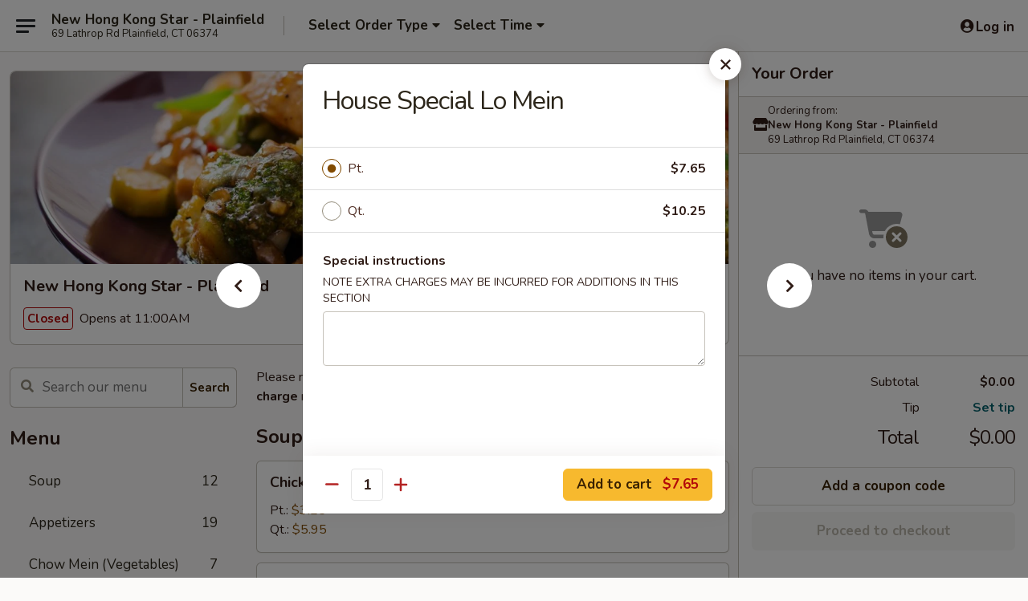

--- FILE ---
content_type: text/html; charset=UTF-8
request_url: https://www.newhongkongstar.com/order/main/lo-mein/21-house-special-lo-mein
body_size: 35690
content:
<!DOCTYPE html>

<html class="no-js css-scroll" lang="en">
	<head>
		<meta charset="utf-8" />
		<meta http-equiv="X-UA-Compatible" content="IE=edge,chrome=1" />

				<title>New Hong Kong Star - Plainfield | House Special Lo Mein | Lo Mein</title>
		<meta name="description" content="Order online for takeout: House Special Lo Mein from New Hong Kong Star - Plainfield. Serving the best Chinese in Plainfield, CT." />		<meta name="keywords" content="new hong kong star, new hong kong star plainfield, new hong kong star menu, plainfield chinese delivery, plainfield chinese food, plainfield chinese restaurants, chinese delivery, best chinese food in plainfield, chinese restaurants in plainfield, chinese restaurants near me, chinese food near me, plainfield chinese takeout" />		<meta name="viewport" content="width=device-width, initial-scale=1.0">

		<meta property="og:type" content="website">
		<meta property="og:title" content="New Hong Kong Star - Plainfield | House Special Lo Mein | Lo Mein">
		<meta property="og:description" content="Order online for takeout: House Special Lo Mein from New Hong Kong Star - Plainfield. Serving the best Chinese in Plainfield, CT.">

		<meta name="twitter:card" content="summary_large_image">
		<meta name="twitter:title" content="New Hong Kong Star - Plainfield | House Special Lo Mein | Lo Mein">
		<meta name="twitter:description" content="Order online for takeout: House Special Lo Mein from New Hong Kong Star - Plainfield. Serving the best Chinese in Plainfield, CT.">
					<meta property="og:image" content="https://imagedelivery.net/9lr8zq_Jvl7h6OFWqEi9IA/a3412edb-7049-48cf-a357-c69371ce4400/public" />
			<meta name="twitter:image" content="https://imagedelivery.net/9lr8zq_Jvl7h6OFWqEi9IA/a3412edb-7049-48cf-a357-c69371ce4400/public" />
		
		<meta name="apple-mobile-web-app-status-bar-style" content="black">
		<meta name="mobile-web-app-capable" content="yes">
					<link rel="canonical" href="https://www.newhongkongstar.com/order/main/lo-mein/21-house-special-lo-mein"/>
						<link rel="shortcut icon" href="https://imagedelivery.net/9lr8zq_Jvl7h6OFWqEi9IA/4fd68dec-1056-45a4-7547-103685fa4e00/public" type="image/png" />
			
		<link type="text/css" rel="stylesheet" href="/min/g=css4.0&amp;1768421684" />
		<link rel="stylesheet" href="//ajax.googleapis.com/ajax/libs/jqueryui/1.10.1/themes/base/minified/jquery-ui.min.css" />
		<link href='//fonts.googleapis.com/css?family=Open+Sans:400italic,400,700' rel='stylesheet' type='text/css' />
		<script src="https://kit.fontawesome.com/a4edb6363d.js" crossorigin="anonymous"></script>

		<style>
								.home_hero, .menu_hero{ background-image: url(https://imagedelivery.net/9lr8zq_Jvl7h6OFWqEi9IA/64df41d3-bed2-447c-b3d3-899eafbea200/public); }
					@media
					(-webkit-min-device-pixel-ratio: 1.25),
					(min-resolution: 120dpi){
						/* Retina header*/
						.home_hero, .menu_hero{ background-image: url(https://imagedelivery.net/9lr8zq_Jvl7h6OFWqEi9IA/9e2f06b5-b23f-476e-f48e-fa66202e9400/public); }
					}
															/*body{  } */

					
		</style>

		
		<script type="text/javascript">
			var UrlTag = "newhongkongstar";
			var template = 'defaultv4';
			var formname = 'ordering3';
			var menulink = 'https://www.newhongkongstar.com/order/main';
			var checkoutlink = 'https://www.newhongkongstar.com/checkout';
		</script>
		<script>
			/* http://writing.colin-gourlay.com/safely-using-ready-before-including-jquery/ */
			(function(w,d,u){w.readyQ=[];w.bindReadyQ=[];function p(x,y){if(x=="ready"){w.bindReadyQ.push(y);}else{w.readyQ.push(x);}};var a={ready:p,bind:p};w.$=w.jQuery=function(f){if(f===d||f===u){return a}else{p(f)}}})(window,document)
		</script>

		<script type="application/ld+json">{
    "@context": "http://schema.org",
    "@type": "Menu",
    "url": "https://www.newhongkongstar.com/order/main",
    "mainEntityOfPage": "https://www.newhongkongstar.com/order/main",
    "inLanguage": "English",
    "name": "Main",
    "description": "Please note: requests for additional items or special preparation may incur an <b>extra charge</b> not calculated on your online order.",
    "hasMenuSection": [
        {
            "@type": "MenuSection",
            "url": "https://www.newhongkongstar.com/order/main/lo-mein",
            "name": "Lo Mein",
            "description": "Soft Egg Noodles",
            "hasMenuItem": [
                {
                    "@type": "MenuItem",
                    "name": "House Special Lo Mein",
                    "url": "https://www.newhongkongstar.com/order/main/lo-mein/21-house-special-lo-mein"
                }
            ]
        }
    ]
}</script>
<!-- Google Tag Manager -->
<script>
	window.dataLayer = window.dataLayer || [];
	let data = {
		account: 'newhongkongstar',
		context: 'direct',
		templateVersion: 4,
		rid: 66	}
		dataLayer.push(data);
	(function(w,d,s,l,i){w[l]=w[l]||[];w[l].push({'gtm.start':
		new Date().getTime(),event:'gtm.js'});var f=d.getElementsByTagName(s)[0],
		j=d.createElement(s),dl=l!='dataLayer'?'&l='+l:'';j.async=true;j.src=
		'https://www.googletagmanager.com/gtm.js?id='+i+dl;f.parentNode.insertBefore(j,f);
		})(window,document,'script','dataLayer','GTM-K9P93M');

	function gtag() { dataLayer.push(arguments); }
</script>

			<script async src="https://www.googletagmanager.com/gtag/js?id=G-RHWXESELKG"></script>
	
	<script>
		
		gtag('js', new Date());

		
					gtag('config', "G-RHWXESELKG");
			</script>
		<link href="https://fonts.googleapis.com/css?family=Open+Sans:400,600,700|Nunito:400,700" rel="stylesheet" />
	</head>

	<body
		data-event-on:customer_registered="window.location.reload()"
		data-event-on:customer_logged_in="window.location.reload()"
		data-event-on:customer_logged_out="window.location.reload()"
	>
		<a class="skip-to-content-link" href="#main">Skip to content</a>
				<!-- Google Tag Manager (noscript) -->
		<noscript><iframe src="https://www.googletagmanager.com/ns.html?id=GTM-K9P93M" height="0" width="0" style="display:none;visibility:hidden"></iframe></noscript>
		<!-- End Google Tag Manager (noscript) -->
						<!-- wrapper starts -->
		<div class="wrapper">
			<div style="grid-area: header-announcements">
				<div id="upgradeBrowserBanner" class="alert alert-warning mb-0 rounded-0 py-4" style="display:none;">
	<div class="alert-icon"><i class="fas fa-warning" aria-hidden="true"></i></div>
	<div>
		<strong>We're sorry, but the Web browser you are using is not supported.</strong> <br/> Please upgrade your browser or try a different one to use this Website. Supported browsers include:<br/>
		<ul class="list-unstyled">
			<li class="mt-2"><a href="https://www.google.com/chrome" target="_blank" rel="noopener noreferrer" class="simple-link"><i class="fab fa-chrome"></i> Chrome</a></li>
			<li class="mt-2"><a href="https://www.mozilla.com/firefox/upgrade.html" target="_blank" rel="noopener noreferrer" class="simple-link"><i class="fab fa-firefox"></i> Firefox</a></li>
			<li class="mt-2"><a href="https://www.microsoft.com/en-us/windows/microsoft-edge" target="_blank" rel="noopener noreferrer" class="simple-link"><i class="fab fa-edge"></i> Edge</a></li>
			<li class="mt-2"><a href="http://www.apple.com/safari/" target="_blank" rel="noopener noreferrer" class="simple-link"><i class="fab fa-safari"></i> Safari</a></li>
		</ul>
	</div>
</div>
<script>
	var ua = navigator.userAgent;
	var match = ua.match(/Firefox\/([0-9]+)\./);
	var firefoxVersion = match ? parseInt(match[1]) : 1000;
	var match = ua.match(/Chrome\/([0-9]+)\./);
	var chromeVersion = match ? parseInt(match[1]) : 1000;
	var isIE = ua.indexOf('MSIE') > -1 || ua.indexOf('Trident') > -1;
	var upgradeBrowserBanner = document.getElementById('upgradeBrowserBanner');
	var isMatchesSupported = typeof(upgradeBrowserBanner.matches)!="undefined";
	var isEntriesSupported = typeof(Object.entries)!="undefined";
	//Safari version is verified with isEntriesSupported
	if (isIE || !isMatchesSupported || !isEntriesSupported || firefoxVersion <= 46 || chromeVersion <= 53) {
		upgradeBrowserBanner.style.display = 'flex';
	}
</script>				
				<!-- get closed sign if applicable. -->
				
				
							</div>

						<div class="headerAndWtype" style="grid-area: header">
				<!-- Header Starts -->
				<header class="header">
										<div class="d-flex flex-column align-items-start flex-md-row align-items-md-center">
												<div class="logo_name_alt flex-shrink-0 d-flex align-items-center align-self-stretch pe-6 pe-md-0">
							
	<button
		type="button"
		class="eds_button btn btn-outline eds_button--shape-default eds_menu_button"
		data-bs-toggle="offcanvas" data-bs-target="#side-menu" aria-controls="side-menu" aria-label="Main menu"	><span aria-hidden="true"></span> <span aria-hidden="true"></span> <span aria-hidden="true"></span></button>

	
							<div class="d-flex flex-column align-items-center mx-auto align-items-md-start mx-md-0">
								<a
									class="eds-display-text-title-xs text-truncate title-container"
									href="https://www.newhongkongstar.com"
								>
									New Hong Kong Star - Plainfield								</a>

																	<span class="eds-copy-text-s-regular text-center text-md-start address-container" title="69 Lathrop Rd Plainfield, CT 06374">
										69 Lathrop Rd Plainfield, CT 06374									</span>
															</div>
						</div>

																			<div class="eds-display-text-title-s d-none d-md-block border-start mx-4" style="width: 0">&nbsp;</div>

							<div class="header_order_options d-flex align-items-center  w-100 p-2p5 p-md-0">
																<div class="what">
									<button
	type="button"
	class="border-0 bg-transparent text-start"
	data-bs-toggle="modal"
	data-bs-target="#modal-order-options"
	aria-expanded="false"
	style="min-height: 44px"
>
	<div class="d-flex align-items-baseline gap-2">
		<div class="otype-name-label eds-copy-text-l-bold text-truncate" style="flex: 1" data-order-type-label>
			Select Order Type		</div>

		<i class="fa fa-fw fa-caret-down"></i>
	</div>

	<div
		class="otype-picker-label otype-address-label eds-interface-text-m-regular text-truncate hidden"
	>
			</div>
</button>

<script>
	$(function() {
		var $autoCompleteInputs = $('[data-autocomplete-address]');
		if ($autoCompleteInputs && $autoCompleteInputs.length) {
			$autoCompleteInputs.each(function() {
				let $input = $(this);
				let $deliveryAddressContainer = $input.parents('.deliveryAddressContainer').first();
				$input.autocomplete({
					source   : addressAC,
					minLength: 3,
					delay    : 300,
					select   : function(event, ui) {
						$.getJSON('/' + UrlTag + '/?form=addresslookup', {
							id: ui.item.id,
						}, function(data) {
							let location = data
							if (location.address.street.endsWith('Trl')) {
								location.address.street = location.address.street.replace('Trl', 'Trail')
							}
							let autoCompleteSuccess = $input.data('autocomplete-success');
							if (autoCompleteSuccess) {
								let autoCompleteSuccessFunction = window[autoCompleteSuccess];
								if (typeof autoCompleteSuccessFunction == "function") {
									autoCompleteSuccessFunction(location);
								}
							}

							let address = location.address

							$('#add-address-city, [data-autocompleted-city]').val(address.city)
							$('#add-address-state, [data-autocompleted-state]').val(address.stateCode)
							$('#add-address-zip, [data-autocompleted-zip]').val(address.postalCode)
							$('#add-address-latitude, [data-autocompleted-latitude]').val(location.position.lat)
							$('#add-address-longitude, [data-autocompleted-longitude]').val(location.position.lng)
							let streetAddress = (address.houseNumber || '') + ' ' + (address.street || '');
							$('#street-address-1, [data-autocompleted-street-address]').val(streetAddress)
							validateAddress($deliveryAddressContainer);
						})
					},
				})
				$input.attr('autocomplete', 'street-address')
			});
		}

		// autocomplete using Address autocomplete
		// jquery autocomplete needs 2 fields: title and value
		// id holds the LocationId which can be used at a later stage to get the coordinate of the selected choice
		function addressAC(query, callback) {
			//we don't actually want to search until they've entered the street number and at least one character
			words = query.term.trim().split(' ')
			if (words.length < 2) {
				return false
			}

			$.getJSON('/' + UrlTag + '/?form=addresssuggest', { q: query.term }, function(data) {
				var addresses = data.items
				addresses = addresses.map(addr => {
					if ((addr.address.label || '').endsWith('Trl')) {
						addr.address.label = addr.address.label.replace('Trl', 'Trail')
					}
					let streetAddress = (addr.address.label || '')
					return {
						label: streetAddress,
						value: streetAddress,
						id   : addr.id,
					}
				})

				return callback(addresses)
			})
		}

				$('[data-address-from-current-loc]').on('click', function(e) {
			let $streetAddressContainer = $(this).parents('.street-address-container').first();
			let $deliveryAddressContainer = $(this).parents('.deliveryAddressContainer').first();
			e.preventDefault();
			if(navigator.geolocation) {
				navigator.geolocation.getCurrentPosition(position => {
					$.getJSON('/' + UrlTag + '/?form=addresssuggest', {
						at: position.coords.latitude + "," + position.coords.longitude
					}, function(data) {
						let location = data.items[0];
						let address = location.address
						$streetAddressContainer.find('.input-street-address').val((address.houseNumber ? address.houseNumber : '') + ' ' + (address.street ? address.street : ''));
						$('#add-address-city').val(address.city ? address.city : '');
						$('#add-address-state').val(address.state ? address.state : '');
						$('#add-address-zip').val(address.postalCode ? address.postalCode : '');
						$('#add-address-latitude').val(location.position.lat ? location.position.lat : '');
						$('#add-address-longitude').val(location.position.lng ? location.position.lng : '');
						validateAddress($deliveryAddressContainer, 0);
					});
				});
			} else {
				alert("Geolocation is not supported by this browser!");
			}
		});
	});

	function autoCompleteSuccess(location)
	{
		if (location && location.address) {
			let address = location.address

			let streetAddress = (address.houseNumber || '') + ' ' + (address.street || '');
			$.ajax({
				url: '/' + UrlTag + '/?form=saveformfields',
				data: {
					'param_full~address_s_n_255': streetAddress + ', ' + address.city + ', ' + address.state,
					'param_street~address_s_n_255': streetAddress,
					'param_city_s_n_90': address.city,
					'param_state_s_n_2': address.state,
					'param_zip~code_z_n_10': address.postalCode,
				}
			});
		}
	}
</script>
								</div>

																									<div class="when showcheck_parent">
																				<div class="ordertimetypes ">
	<button
		type="button"
		class="border-0 bg-transparent text-start loadable-content"
		data-bs-toggle="modal"
		data-bs-target="#modal-order-time"
		aria-expanded="false"
		style="min-height: 44px"
		data-change-label-to-later-date
	>
		<div class="d-flex align-items-baseline gap-2">
			<div class="eds-copy-text-l-bold text-truncate flex-fill" data-otype-time-day>
								Select Time			</div>

			<i class="fa fa-fw fa-caret-down"></i>
		</div>

		<div
			class="otype-picker-label otype-picker-time eds-interface-text-m-regular text-truncate hidden"
			data-otype-time
		>
			Later		</div>
	</button>
</div>
									</div>
															</div>
						
												<div class="position-absolute top-0 end-0 pe-2 py-2p5">
							
	<div id="login-status" >
					
	<button
		type="button"
		class="eds_button btn btn-outline eds_button--shape-default px-2 text-nowrap"
		aria-label="Log in" style="color: currentColor" data-bs-toggle="modal" data-bs-target="#login-modal"	><i
		class="eds_icon fa fa-lg fa-fw fa-user-circle d-block d-lg-none"
		style="font-family: &quot;Font Awesome 5 Pro&quot;; "	></i>

	 <div class="d-none d-lg-flex align-items-baseline gap-2">
	<i
		class="eds_icon fa fa-fw fa-user-circle"
		style="font-family: &quot;Font Awesome 5 Pro&quot;; "	></i>

	<div class="profile-container text-truncate">Log in</div></div></button>

				</div>

							</div>
					</div>

															
	<aside		data-eds-id="696cd245a70a3"
		class="eds_side_menu offcanvas offcanvas-start text-dark "
		tabindex="-1"
				id="side-menu" data-event-on:menu_selected="this.dispatchEvent(new CustomEvent('eds.hide'))" data-event-on:category_selected="this.dispatchEvent(new CustomEvent('eds.hide'))"	>
		
		<div class="eds_side_menu-body offcanvas-body d-flex flex-column p-0 css-scroll">
										<div
					class="eds_side_menu-close position-absolute top-0 end-0 pt-3 pe-3 "
					style="z-index: 1"
				>
					
	<button
		type="button"
		class="eds_button btn btn-outline-secondary eds_button--shape-circle"
		data-bs-dismiss="offcanvas" data-bs-target="[data-eds-id=&quot;696cd245a70a3&quot;]" aria-label="Close"	><i
		class="eds_icon fa fa-fw fa-close"
		style="font-family: &quot;Font Awesome 5 Pro&quot;; "	></i></button>

					</div>
			
			<div class="restaurant-info border-bottom border-light p-3">
							<p class="eds-display-text-title-xs mb-0 me-2 pe-4">New Hong Kong Star - Plainfield</p>

			<div class="eds-copy-text-s-regular me-2 pe-4">
			69 Lathrop Rd Plainfield, CT 06374		</div>
						</div>

																	
	<div class="border-bottom border-light p-3">
		
		
			<details
				class="eds_list eds_list--border-none" open				data-menu-id="15858"
									data-event-on:document_ready="this.open = localStorage.getItem('menu-open-15858') !== 'false'"
										onclick="localStorage.setItem('menu-open-15858', !this.open)"
							>
									<summary class="eds-copy-text-l-regular list-unstyled rounded-3 mb-1 " tabindex="0">
						<h2 class="eds-display-text-title-m m-0 p-0">
															
	<i
		class="eds_icon fas fa-fw fa-chevron-right"
		style="font-family: &quot;Font Awesome 5 Pro&quot;; "	></i>

															Menu
						</h2>
					</summary>
										<div class="mb-3"></div>
				
																		
									<a
						class="eds_list-item eds-copy-text-l-regular list-unstyled rounded-3 mb-1 px-3 px-lg-4 py-2p5 d-flex "
						data-event-on:category_pinned="(category) => $(this).toggleClass('active', category.id === '203544')"
						href="https://www.newhongkongstar.com/order/main/soup"
						onclick="if (!event.ctrlKey) {
							const currentMenuIsActive = true || $(this).closest('details').find('summary').hasClass('active');
							if (currentMenuIsActive) {
								app.event.emit('category_selected', { id: '203544' });
							} else {
								app.event.emit('menu_selected', { menu_id: '15858', menu_description: &quot;Please note: requests for additional items or special preparation may incur an &lt;b&gt;extra charge&lt;\/b&gt; not calculated on your online order.&quot;, category_id: '203544' });
							}
															return false;
													}"
					>
						Soup													<span class="ms-auto">12</span>
											</a>
									<a
						class="eds_list-item eds-copy-text-l-regular list-unstyled rounded-3 mb-1 px-3 px-lg-4 py-2p5 d-flex "
						data-event-on:category_pinned="(category) => $(this).toggleClass('active', category.id === '203543')"
						href="https://www.newhongkongstar.com/order/main/appetizers"
						onclick="if (!event.ctrlKey) {
							const currentMenuIsActive = true || $(this).closest('details').find('summary').hasClass('active');
							if (currentMenuIsActive) {
								app.event.emit('category_selected', { id: '203543' });
							} else {
								app.event.emit('menu_selected', { menu_id: '15858', menu_description: &quot;Please note: requests for additional items or special preparation may incur an &lt;b&gt;extra charge&lt;\/b&gt; not calculated on your online order.&quot;, category_id: '203543' });
							}
															return false;
													}"
					>
						Appetizers													<span class="ms-auto">19</span>
											</a>
									<a
						class="eds_list-item eds-copy-text-l-regular list-unstyled rounded-3 mb-1 px-3 px-lg-4 py-2p5 d-flex "
						data-event-on:category_pinned="(category) => $(this).toggleClass('active', category.id === '203548')"
						href="https://www.newhongkongstar.com/order/main/chow-mein-vegetables"
						onclick="if (!event.ctrlKey) {
							const currentMenuIsActive = true || $(this).closest('details').find('summary').hasClass('active');
							if (currentMenuIsActive) {
								app.event.emit('category_selected', { id: '203548' });
							} else {
								app.event.emit('menu_selected', { menu_id: '15858', menu_description: &quot;Please note: requests for additional items or special preparation may incur an &lt;b&gt;extra charge&lt;\/b&gt; not calculated on your online order.&quot;, category_id: '203548' });
							}
															return false;
													}"
					>
						Chow Mein (Vegetables)													<span class="ms-auto">7</span>
											</a>
									<a
						class="eds_list-item eds-copy-text-l-regular list-unstyled rounded-3 mb-1 px-3 px-lg-4 py-2p5 d-flex "
						data-event-on:category_pinned="(category) => $(this).toggleClass('active', category.id === '203549')"
						href="https://www.newhongkongstar.com/order/main/chop-suey"
						onclick="if (!event.ctrlKey) {
							const currentMenuIsActive = true || $(this).closest('details').find('summary').hasClass('active');
							if (currentMenuIsActive) {
								app.event.emit('category_selected', { id: '203549' });
							} else {
								app.event.emit('menu_selected', { menu_id: '15858', menu_description: &quot;Please note: requests for additional items or special preparation may incur an &lt;b&gt;extra charge&lt;\/b&gt; not calculated on your online order.&quot;, category_id: '203549' });
							}
															return false;
													}"
					>
						Chop Suey													<span class="ms-auto">7</span>
											</a>
									<a
						class="eds_list-item eds-copy-text-l-regular list-unstyled rounded-3 mb-1 px-3 px-lg-4 py-2p5 d-flex "
						data-event-on:category_pinned="(category) => $(this).toggleClass('active', category.id === '203546')"
						href="https://www.newhongkongstar.com/order/main/fried-rice"
						onclick="if (!event.ctrlKey) {
							const currentMenuIsActive = true || $(this).closest('details').find('summary').hasClass('active');
							if (currentMenuIsActive) {
								app.event.emit('category_selected', { id: '203546' });
							} else {
								app.event.emit('menu_selected', { menu_id: '15858', menu_description: &quot;Please note: requests for additional items or special preparation may incur an &lt;b&gt;extra charge&lt;\/b&gt; not calculated on your online order.&quot;, category_id: '203546' });
							}
															return false;
													}"
					>
						Fried Rice													<span class="ms-auto">9</span>
											</a>
									<a
						class="eds_list-item eds-copy-text-l-regular list-unstyled rounded-3 mb-1 px-3 px-lg-4 py-2p5 d-flex active"
						data-event-on:category_pinned="(category) => $(this).toggleClass('active', category.id === '203545')"
						href="https://www.newhongkongstar.com/order/main/lo-mein"
						onclick="if (!event.ctrlKey) {
							const currentMenuIsActive = true || $(this).closest('details').find('summary').hasClass('active');
							if (currentMenuIsActive) {
								app.event.emit('category_selected', { id: '203545' });
							} else {
								app.event.emit('menu_selected', { menu_id: '15858', menu_description: &quot;Please note: requests for additional items or special preparation may incur an &lt;b&gt;extra charge&lt;\/b&gt; not calculated on your online order.&quot;, category_id: '203545' });
							}
															return false;
													}"
					>
						Lo Mein													<span class="ms-auto">7</span>
											</a>
									<a
						class="eds_list-item eds-copy-text-l-regular list-unstyled rounded-3 mb-1 px-3 px-lg-4 py-2p5 d-flex "
						data-event-on:category_pinned="(category) => $(this).toggleClass('active', category.id === '203550')"
						href="https://www.newhongkongstar.com/order/main/pork"
						onclick="if (!event.ctrlKey) {
							const currentMenuIsActive = true || $(this).closest('details').find('summary').hasClass('active');
							if (currentMenuIsActive) {
								app.event.emit('category_selected', { id: '203550' });
							} else {
								app.event.emit('menu_selected', { menu_id: '15858', menu_description: &quot;Please note: requests for additional items or special preparation may incur an &lt;b&gt;extra charge&lt;\/b&gt; not calculated on your online order.&quot;, category_id: '203550' });
							}
															return false;
													}"
					>
						Pork													<span class="ms-auto">7</span>
											</a>
									<a
						class="eds_list-item eds-copy-text-l-regular list-unstyled rounded-3 mb-1 px-3 px-lg-4 py-2p5 d-flex "
						data-event-on:category_pinned="(category) => $(this).toggleClass('active', category.id === '203551')"
						href="https://www.newhongkongstar.com/order/main/chicken"
						onclick="if (!event.ctrlKey) {
							const currentMenuIsActive = true || $(this).closest('details').find('summary').hasClass('active');
							if (currentMenuIsActive) {
								app.event.emit('category_selected', { id: '203551' });
							} else {
								app.event.emit('menu_selected', { menu_id: '15858', menu_description: &quot;Please note: requests for additional items or special preparation may incur an &lt;b&gt;extra charge&lt;\/b&gt; not calculated on your online order.&quot;, category_id: '203551' });
							}
															return false;
													}"
					>
						Chicken													<span class="ms-auto">15</span>
											</a>
									<a
						class="eds_list-item eds-copy-text-l-regular list-unstyled rounded-3 mb-1 px-3 px-lg-4 py-2p5 d-flex "
						data-event-on:category_pinned="(category) => $(this).toggleClass('active', category.id === '203552')"
						href="https://www.newhongkongstar.com/order/main/beef"
						onclick="if (!event.ctrlKey) {
							const currentMenuIsActive = true || $(this).closest('details').find('summary').hasClass('active');
							if (currentMenuIsActive) {
								app.event.emit('category_selected', { id: '203552' });
							} else {
								app.event.emit('menu_selected', { menu_id: '15858', menu_description: &quot;Please note: requests for additional items or special preparation may incur an &lt;b&gt;extra charge&lt;\/b&gt; not calculated on your online order.&quot;, category_id: '203552' });
							}
															return false;
													}"
					>
						Beef													<span class="ms-auto">12</span>
											</a>
									<a
						class="eds_list-item eds-copy-text-l-regular list-unstyled rounded-3 mb-1 px-3 px-lg-4 py-2p5 d-flex "
						data-event-on:category_pinned="(category) => $(this).toggleClass('active', category.id === '203553')"
						href="https://www.newhongkongstar.com/order/main/shrimp"
						onclick="if (!event.ctrlKey) {
							const currentMenuIsActive = true || $(this).closest('details').find('summary').hasClass('active');
							if (currentMenuIsActive) {
								app.event.emit('category_selected', { id: '203553' });
							} else {
								app.event.emit('menu_selected', { menu_id: '15858', menu_description: &quot;Please note: requests for additional items or special preparation may incur an &lt;b&gt;extra charge&lt;\/b&gt; not calculated on your online order.&quot;, category_id: '203553' });
							}
															return false;
													}"
					>
						Shrimp													<span class="ms-auto">10</span>
											</a>
									<a
						class="eds_list-item eds-copy-text-l-regular list-unstyled rounded-3 mb-1 px-3 px-lg-4 py-2p5 d-flex "
						data-event-on:category_pinned="(category) => $(this).toggleClass('active', category.id === '203555')"
						href="https://www.newhongkongstar.com/order/main/egg-foo-young"
						onclick="if (!event.ctrlKey) {
							const currentMenuIsActive = true || $(this).closest('details').find('summary').hasClass('active');
							if (currentMenuIsActive) {
								app.event.emit('category_selected', { id: '203555' });
							} else {
								app.event.emit('menu_selected', { menu_id: '15858', menu_description: &quot;Please note: requests for additional items or special preparation may incur an &lt;b&gt;extra charge&lt;\/b&gt; not calculated on your online order.&quot;, category_id: '203555' });
							}
															return false;
													}"
					>
						Egg Foo Young													<span class="ms-auto">6</span>
											</a>
									<a
						class="eds_list-item eds-copy-text-l-regular list-unstyled rounded-3 mb-1 px-3 px-lg-4 py-2p5 d-flex "
						data-event-on:category_pinned="(category) => $(this).toggleClass('active', category.id === '203554')"
						href="https://www.newhongkongstar.com/order/main/vegetable"
						onclick="if (!event.ctrlKey) {
							const currentMenuIsActive = true || $(this).closest('details').find('summary').hasClass('active');
							if (currentMenuIsActive) {
								app.event.emit('category_selected', { id: '203554' });
							} else {
								app.event.emit('menu_selected', { menu_id: '15858', menu_description: &quot;Please note: requests for additional items or special preparation may incur an &lt;b&gt;extra charge&lt;\/b&gt; not calculated on your online order.&quot;, category_id: '203554' });
							}
															return false;
													}"
					>
						Vegetable													<span class="ms-auto">5</span>
											</a>
									<a
						class="eds_list-item eds-copy-text-l-regular list-unstyled rounded-3 mb-1 px-3 px-lg-4 py-2p5 d-flex "
						data-event-on:category_pinned="(category) => $(this).toggleClass('active', category.id === '203547')"
						href="https://www.newhongkongstar.com/order/main/rice-noodle"
						onclick="if (!event.ctrlKey) {
							const currentMenuIsActive = true || $(this).closest('details').find('summary').hasClass('active');
							if (currentMenuIsActive) {
								app.event.emit('category_selected', { id: '203547' });
							} else {
								app.event.emit('menu_selected', { menu_id: '15858', menu_description: &quot;Please note: requests for additional items or special preparation may incur an &lt;b&gt;extra charge&lt;\/b&gt; not calculated on your online order.&quot;, category_id: '203547' });
							}
															return false;
													}"
					>
						Rice Noodle													<span class="ms-auto">7</span>
											</a>
									<a
						class="eds_list-item eds-copy-text-l-regular list-unstyled rounded-3 mb-1 px-3 px-lg-4 py-2p5 d-flex "
						data-event-on:category_pinned="(category) => $(this).toggleClass('active', category.id === '203556')"
						href="https://www.newhongkongstar.com/order/main/chefs-suggestions"
						onclick="if (!event.ctrlKey) {
							const currentMenuIsActive = true || $(this).closest('details').find('summary').hasClass('active');
							if (currentMenuIsActive) {
								app.event.emit('category_selected', { id: '203556' });
							} else {
								app.event.emit('menu_selected', { menu_id: '15858', menu_description: &quot;Please note: requests for additional items or special preparation may incur an &lt;b&gt;extra charge&lt;\/b&gt; not calculated on your online order.&quot;, category_id: '203556' });
							}
															return false;
													}"
					>
						Chef's Suggestions													<span class="ms-auto">20</span>
											</a>
									<a
						class="eds_list-item eds-copy-text-l-regular list-unstyled rounded-3 mb-1 px-3 px-lg-4 py-2p5 d-flex "
						data-event-on:category_pinned="(category) => $(this).toggleClass('active', category.id === '203557')"
						href="https://www.newhongkongstar.com/order/main/health-food-section"
						onclick="if (!event.ctrlKey) {
							const currentMenuIsActive = true || $(this).closest('details').find('summary').hasClass('active');
							if (currentMenuIsActive) {
								app.event.emit('category_selected', { id: '203557' });
							} else {
								app.event.emit('menu_selected', { menu_id: '15858', menu_description: &quot;Please note: requests for additional items or special preparation may incur an &lt;b&gt;extra charge&lt;\/b&gt; not calculated on your online order.&quot;, category_id: '203557' });
							}
															return false;
													}"
					>
						Health Food Section													<span class="ms-auto">5</span>
											</a>
									<a
						class="eds_list-item eds-copy-text-l-regular list-unstyled rounded-3 mb-1 px-3 px-lg-4 py-2p5 d-flex "
						data-event-on:category_pinned="(category) => $(this).toggleClass('active', category.id === '203558')"
						href="https://www.newhongkongstar.com/order/main/pu-pu-platter"
						onclick="if (!event.ctrlKey) {
							const currentMenuIsActive = true || $(this).closest('details').find('summary').hasClass('active');
							if (currentMenuIsActive) {
								app.event.emit('category_selected', { id: '203558' });
							} else {
								app.event.emit('menu_selected', { menu_id: '15858', menu_description: &quot;Please note: requests for additional items or special preparation may incur an &lt;b&gt;extra charge&lt;\/b&gt; not calculated on your online order.&quot;, category_id: '203558' });
							}
															return false;
													}"
					>
						Pu Pu Platter													<span class="ms-auto">5</span>
											</a>
									<a
						class="eds_list-item eds-copy-text-l-regular list-unstyled rounded-3 mb-1 px-3 px-lg-4 py-2p5 d-flex "
						data-event-on:category_pinned="(category) => $(this).toggleClass('active', category.id === '203560')"
						href="https://www.newhongkongstar.com/order/main/kids-menu"
						onclick="if (!event.ctrlKey) {
							const currentMenuIsActive = true || $(this).closest('details').find('summary').hasClass('active');
							if (currentMenuIsActive) {
								app.event.emit('category_selected', { id: '203560' });
							} else {
								app.event.emit('menu_selected', { menu_id: '15858', menu_description: &quot;Please note: requests for additional items or special preparation may incur an &lt;b&gt;extra charge&lt;\/b&gt; not calculated on your online order.&quot;, category_id: '203560' });
							}
															return false;
													}"
					>
						Kid's Menu													<span class="ms-auto">3</span>
											</a>
									<a
						class="eds_list-item eds-copy-text-l-regular list-unstyled rounded-3 mb-1 px-3 px-lg-4 py-2p5 d-flex "
						data-event-on:category_pinned="(category) => $(this).toggleClass('active', category.id === '203561')"
						href="https://www.newhongkongstar.com/order/main/combination-platter"
						onclick="if (!event.ctrlKey) {
							const currentMenuIsActive = true || $(this).closest('details').find('summary').hasClass('active');
							if (currentMenuIsActive) {
								app.event.emit('category_selected', { id: '203561' });
							} else {
								app.event.emit('menu_selected', { menu_id: '15858', menu_description: &quot;Please note: requests for additional items or special preparation may incur an &lt;b&gt;extra charge&lt;\/b&gt; not calculated on your online order.&quot;, category_id: '203561' });
							}
															return false;
													}"
					>
						Combination Platter													<span class="ms-auto">36</span>
											</a>
									<a
						class="eds_list-item eds-copy-text-l-regular list-unstyled rounded-3 mb-1 px-3 px-lg-4 py-2p5 d-flex "
						data-event-on:category_pinned="(category) => $(this).toggleClass('active', category.id === '203562')"
						href="https://www.newhongkongstar.com/order/main/lunch-special"
						onclick="if (!event.ctrlKey) {
							const currentMenuIsActive = true || $(this).closest('details').find('summary').hasClass('active');
							if (currentMenuIsActive) {
								app.event.emit('category_selected', { id: '203562' });
							} else {
								app.event.emit('menu_selected', { menu_id: '15858', menu_description: &quot;Please note: requests for additional items or special preparation may incur an &lt;b&gt;extra charge&lt;\/b&gt; not calculated on your online order.&quot;, category_id: '203562' });
							}
															return false;
													}"
					>
						Lunch Special													<span class="ms-auto">40</span>
											</a>
							</details>
		
			</div>

						
																	<nav>
							<ul class="eds_list eds_list--border-none border-bottom">
	<li class="eds_list-item">
		<a class="d-block p-3 " href="https://www.newhongkongstar.com">
			Home		</a>
	</li>

		
	
			<li class="eds_list-item">
			<a class="d-block p-3 " href="https://www.newhongkongstar.com/locationinfo">
				Location &amp; Hours			</a>
		</li>
	
	<li class="eds_list-item">
		<a class="d-block p-3 " href="https://www.newhongkongstar.com/contact">
			Contact
		</a>
	</li>
</ul>
						</nav>

												<div class="eds-copy-text-s-regular p-3 d-lg-none">
							
<ul class="list-unstyled d-flex gap-2">
						<li><a href="https://www.yelp.com/biz/new-hong-kong-star-plainfield-2" target="new" aria-label="Opens in new tab" title="Opens in new tab" class="icon" title="Yelp"><i class="fab fa-yelp"></i><span class="sr-only">Yelp</span></a></li>
									<li><a href="https://www.tripadvisor.com/Restaurant_Review-g33885-d473879-Reviews-Hong_Kong_Star_Restaurant-Plainfield_Mystic_Country_Connecticut.html" target="new" aria-label="Opens in new tab" title="Opens in new tab" class="icon" title="TripAdvisor"><i class="fak fa-tripadvisor"></i><span class="sr-only">TripAdvisor</span></a></li>
				</ul>

<div><a href="http://chinesemenuonline.com">&copy; 2026 Online Ordering by Chinese Menu Online</a></div>
	<div>Discover more dining options at <a href="https://www.springroll.com" target="_blank" title="Opens in new tab" aria-label="Opens in new tab">Springroll</a></div>

<ul class="list-unstyled mb-0 pt-3">
	<li><a href="https://www.newhongkongstar.com/reportbug">Technical Support</a></li>
	<li><a href="https://www.newhongkongstar.com/privacy">Privacy Policy</a></li>
	<li><a href="https://www.newhongkongstar.com/tos">Terms of Service</a></li>
	<li><a href="https://www.newhongkongstar.com/accessibility">Accessibility</a></li>
</ul>

This site is protected by reCAPTCHA and the Google <a href="https://policies.google.com/privacy">Privacy Policy</a> and <a href="https://policies.google.com/terms">Terms of Service</a> apply.
						</div>		</div>

		<script>
		{
			const container = document.querySelector('[data-eds-id="696cd245a70a3"]');

						['show', 'hide', 'toggle', 'dispose'].forEach((eventName) => {
				container.addEventListener(`eds.${eventName}`, (e) => {
					bootstrap.Offcanvas.getOrCreateInstance(container)[eventName](
						...(Array.isArray(e.detail) ? e.detail : [e.detail])
					);
				});
			});
		}
		</script>
	</aside>

					</header>
			</div>

										<div class="container p-0" style="grid-area: hero">
					<section class="hero">
												<div class="menu_hero backbgbox position-relative" role="img" aria-label="Image of food offered at the restaurant">
									<div class="logo">
		<a class="logo-image" href="https://www.newhongkongstar.com">
			<img
				src="https://imagedelivery.net/9lr8zq_Jvl7h6OFWqEi9IA/a3412edb-7049-48cf-a357-c69371ce4400/public"
				srcset="https://imagedelivery.net/9lr8zq_Jvl7h6OFWqEi9IA/a3412edb-7049-48cf-a357-c69371ce4400/public 1x, https://imagedelivery.net/9lr8zq_Jvl7h6OFWqEi9IA/a3412edb-7049-48cf-a357-c69371ce4400/public 2x"				alt="Home"
			/>
		</a>
	</div>
						</div>

													<div class="p-3">
								<div class="pb-1">
									<h1 role="heading" aria-level="2" class="eds-display-text-title-s m-0 p-0">New Hong Kong Star - Plainfield</h1>
																	</div>

								<div class="d-sm-flex align-items-baseline">
																			<div class="mt-2">
											
	<span
		class="eds_label eds_label--variant-error eds-interface-text-m-bold me-1 text-nowrap"
			>
		Closed	</span>

	Opens at 11:00AM										</div>
									
									<div class="d-flex gap-2 ms-sm-auto mt-2">
																					
					<a
				class="eds_button btn btn-outline-secondary btn-sm col text-nowrap"
				href="https://www.newhongkongstar.com/locationinfo?lid=13051"
							>
				
	<i
		class="eds_icon fa fa-fw fa-info-circle"
		style="font-family: &quot;Font Awesome 5 Pro&quot;; "	></i>

	 Store info			</a>
		
												
																					
		<a
			class="eds_button btn btn-outline-secondary btn-sm col d-lg-none text-nowrap"
			href="tel:(860) 564-8498"
					>
			
	<i
		class="eds_icon fa fa-fw fa-phone"
		style="font-family: &quot;Font Awesome 5 Pro&quot;; transform: scale(-1, 1); "	></i>

	 Call us		</a>

												
																			</div>
								</div>
							</div>
											</section>
				</div>
			
						
										<div
					class="fixed_submit d-lg-none hidden pwa-pb-md-down"
					data-event-on:cart_updated="({ items }) => $(this).toggleClass('hidden', !items)"
				>
					<div
						data-async-on-event="order_type_updated, cart_updated"
						data-async-action="https://www.newhongkongstar.com//ajax/?form=minimum_order_value_warning&component=add_more"
						data-async-method="get"
					>
											</div>

					<div class="p-3">
						<button class="btn btn-primary btn-lg w-100" onclick="app.event.emit('show_cart')">
							View cart							<span
								class="eds-interface-text-m-regular"
								data-event-on:cart_updated="({ items, subtotal }) => {
									$(this).text(`(${items} ${items === 1 ? 'item' : 'items'}, ${subtotal})`);
								}"
							>
								(0 items, $0.00)
							</span>
						</button>
					</div>
				</div>
			
									<!-- Header ends -->
<main class="main_content menucategory_page pb-5" id="main">
	<div class="container">
		
		<div class="row menu_wrapper menu_category_wrapper menu_wrapper--no-menu-tabs">
			<section class="col-xl-4 d-none d-xl-block">
				
				<div id="location-menu" data-event-on:menu_items_loaded="$(this).stickySidebar('updateSticky')">
					
		<form
			method="GET"
			role="search"
			action="https://www.newhongkongstar.com/search"
			class="d-none d-xl-block mb-4"			novalidate
			onsubmit="if (!this.checkValidity()) event.preventDefault()"
		>
			<div class="position-relative">
				
	<label
		data-eds-id="696cd245a7fdd"
		class="eds_formfield eds_formfield--size-large eds_formfield--variant-primary eds-copy-text-m-regular w-100"
		class="w-100"	>
		
		<div class="position-relative d-flex flex-column">
							<div class="eds_formfield-error eds-interface-text-m-bold" style="order: 1000"></div>
			
							<div class="eds_formfield-icon">
					<i
		class="eds_icon fa fa-fw fa-search"
		style="font-family: &quot;Font Awesome 5 Pro&quot;; "	></i>				</div>
										<input
					type="search"
					class="eds-copy-text-l-regular  "
										placeholder="Search our menu" name="search" autocomplete="off" spellcheck="false" value="" required aria-label="Search our menu" style="padding-right: 4.5rem; padding-left: 2.5rem;"				/>

				
							
			
	<i
		class="eds_icon fa fa-fw eds_formfield-validation"
		style="font-family: &quot;Font Awesome 5 Pro&quot;; "	></i>

	
					</div>

		
		<script>
		{
			const container = document.querySelector('[data-eds-id="696cd245a7fdd"]');
			const input = container.querySelector('input, textarea, select');
			const error = container.querySelector('.eds_formfield-error');

			
						input.addEventListener('eds.validation.reset', () => {
				input.removeAttribute('data-validation');
				input.setCustomValidity('');
				error.innerHTML = '';
			});

						input.addEventListener('eds.validation.hide', () => {
				input.removeAttribute('data-validation');
			});

						input.addEventListener('eds.validation.success', (e) => {
				input.setCustomValidity('');
				input.setAttribute('data-validation', '');
				error.innerHTML = '';
			});

						input.addEventListener('eds.validation.warning', (e) => {
				input.setCustomValidity('');
				input.setAttribute('data-validation', '');
				error.innerHTML = e.detail;
			});

						input.addEventListener('eds.validation.error', (e) => {
				input.setCustomValidity(e.detail);
				input.checkValidity(); 				input.setAttribute('data-validation', '');
			});

			input.addEventListener('invalid', (e) => {
				error.innerHTML = input.validationMessage;
			});

								}
		</script>
	</label>

	
				<div class="position-absolute top-0 end-0">
					
	<button
		type="submit"
		class="eds_button btn btn-outline-secondary btn-sm eds_button--shape-default align-self-baseline rounded-0 rounded-end px-2"
		style="height: 50px; --bs-border-radius: 6px"	>Search</button>

					</div>
			</div>
		</form>

												
	<div >
		
		
			<details
				class="eds_list eds_list--border-none" open				data-menu-id="15858"
							>
									<summary class="eds-copy-text-l-regular list-unstyled rounded-3 mb-1 pe-none" tabindex="0">
						<h2 class="eds-display-text-title-m m-0 p-0">
														Menu
						</h2>
					</summary>
										<div class="mb-3"></div>
				
																		
									<a
						class="eds_list-item eds-copy-text-l-regular list-unstyled rounded-3 mb-1 px-3 px-lg-4 py-2p5 d-flex "
						data-event-on:category_pinned="(category) => $(this).toggleClass('active', category.id === '203544')"
						href="https://www.newhongkongstar.com/order/main/soup"
						onclick="if (!event.ctrlKey) {
							const currentMenuIsActive = true || $(this).closest('details').find('summary').hasClass('active');
							if (currentMenuIsActive) {
								app.event.emit('category_selected', { id: '203544' });
							} else {
								app.event.emit('menu_selected', { menu_id: '15858', menu_description: &quot;Please note: requests for additional items or special preparation may incur an &lt;b&gt;extra charge&lt;\/b&gt; not calculated on your online order.&quot;, category_id: '203544' });
							}
															return false;
													}"
					>
						Soup													<span class="ms-auto">12</span>
											</a>
									<a
						class="eds_list-item eds-copy-text-l-regular list-unstyled rounded-3 mb-1 px-3 px-lg-4 py-2p5 d-flex "
						data-event-on:category_pinned="(category) => $(this).toggleClass('active', category.id === '203543')"
						href="https://www.newhongkongstar.com/order/main/appetizers"
						onclick="if (!event.ctrlKey) {
							const currentMenuIsActive = true || $(this).closest('details').find('summary').hasClass('active');
							if (currentMenuIsActive) {
								app.event.emit('category_selected', { id: '203543' });
							} else {
								app.event.emit('menu_selected', { menu_id: '15858', menu_description: &quot;Please note: requests for additional items or special preparation may incur an &lt;b&gt;extra charge&lt;\/b&gt; not calculated on your online order.&quot;, category_id: '203543' });
							}
															return false;
													}"
					>
						Appetizers													<span class="ms-auto">19</span>
											</a>
									<a
						class="eds_list-item eds-copy-text-l-regular list-unstyled rounded-3 mb-1 px-3 px-lg-4 py-2p5 d-flex "
						data-event-on:category_pinned="(category) => $(this).toggleClass('active', category.id === '203548')"
						href="https://www.newhongkongstar.com/order/main/chow-mein-vegetables"
						onclick="if (!event.ctrlKey) {
							const currentMenuIsActive = true || $(this).closest('details').find('summary').hasClass('active');
							if (currentMenuIsActive) {
								app.event.emit('category_selected', { id: '203548' });
							} else {
								app.event.emit('menu_selected', { menu_id: '15858', menu_description: &quot;Please note: requests for additional items or special preparation may incur an &lt;b&gt;extra charge&lt;\/b&gt; not calculated on your online order.&quot;, category_id: '203548' });
							}
															return false;
													}"
					>
						Chow Mein (Vegetables)													<span class="ms-auto">7</span>
											</a>
									<a
						class="eds_list-item eds-copy-text-l-regular list-unstyled rounded-3 mb-1 px-3 px-lg-4 py-2p5 d-flex "
						data-event-on:category_pinned="(category) => $(this).toggleClass('active', category.id === '203549')"
						href="https://www.newhongkongstar.com/order/main/chop-suey"
						onclick="if (!event.ctrlKey) {
							const currentMenuIsActive = true || $(this).closest('details').find('summary').hasClass('active');
							if (currentMenuIsActive) {
								app.event.emit('category_selected', { id: '203549' });
							} else {
								app.event.emit('menu_selected', { menu_id: '15858', menu_description: &quot;Please note: requests for additional items or special preparation may incur an &lt;b&gt;extra charge&lt;\/b&gt; not calculated on your online order.&quot;, category_id: '203549' });
							}
															return false;
													}"
					>
						Chop Suey													<span class="ms-auto">7</span>
											</a>
									<a
						class="eds_list-item eds-copy-text-l-regular list-unstyled rounded-3 mb-1 px-3 px-lg-4 py-2p5 d-flex "
						data-event-on:category_pinned="(category) => $(this).toggleClass('active', category.id === '203546')"
						href="https://www.newhongkongstar.com/order/main/fried-rice"
						onclick="if (!event.ctrlKey) {
							const currentMenuIsActive = true || $(this).closest('details').find('summary').hasClass('active');
							if (currentMenuIsActive) {
								app.event.emit('category_selected', { id: '203546' });
							} else {
								app.event.emit('menu_selected', { menu_id: '15858', menu_description: &quot;Please note: requests for additional items or special preparation may incur an &lt;b&gt;extra charge&lt;\/b&gt; not calculated on your online order.&quot;, category_id: '203546' });
							}
															return false;
													}"
					>
						Fried Rice													<span class="ms-auto">9</span>
											</a>
									<a
						class="eds_list-item eds-copy-text-l-regular list-unstyled rounded-3 mb-1 px-3 px-lg-4 py-2p5 d-flex active"
						data-event-on:category_pinned="(category) => $(this).toggleClass('active', category.id === '203545')"
						href="https://www.newhongkongstar.com/order/main/lo-mein"
						onclick="if (!event.ctrlKey) {
							const currentMenuIsActive = true || $(this).closest('details').find('summary').hasClass('active');
							if (currentMenuIsActive) {
								app.event.emit('category_selected', { id: '203545' });
							} else {
								app.event.emit('menu_selected', { menu_id: '15858', menu_description: &quot;Please note: requests for additional items or special preparation may incur an &lt;b&gt;extra charge&lt;\/b&gt; not calculated on your online order.&quot;, category_id: '203545' });
							}
															return false;
													}"
					>
						Lo Mein													<span class="ms-auto">7</span>
											</a>
									<a
						class="eds_list-item eds-copy-text-l-regular list-unstyled rounded-3 mb-1 px-3 px-lg-4 py-2p5 d-flex "
						data-event-on:category_pinned="(category) => $(this).toggleClass('active', category.id === '203550')"
						href="https://www.newhongkongstar.com/order/main/pork"
						onclick="if (!event.ctrlKey) {
							const currentMenuIsActive = true || $(this).closest('details').find('summary').hasClass('active');
							if (currentMenuIsActive) {
								app.event.emit('category_selected', { id: '203550' });
							} else {
								app.event.emit('menu_selected', { menu_id: '15858', menu_description: &quot;Please note: requests for additional items or special preparation may incur an &lt;b&gt;extra charge&lt;\/b&gt; not calculated on your online order.&quot;, category_id: '203550' });
							}
															return false;
													}"
					>
						Pork													<span class="ms-auto">7</span>
											</a>
									<a
						class="eds_list-item eds-copy-text-l-regular list-unstyled rounded-3 mb-1 px-3 px-lg-4 py-2p5 d-flex "
						data-event-on:category_pinned="(category) => $(this).toggleClass('active', category.id === '203551')"
						href="https://www.newhongkongstar.com/order/main/chicken"
						onclick="if (!event.ctrlKey) {
							const currentMenuIsActive = true || $(this).closest('details').find('summary').hasClass('active');
							if (currentMenuIsActive) {
								app.event.emit('category_selected', { id: '203551' });
							} else {
								app.event.emit('menu_selected', { menu_id: '15858', menu_description: &quot;Please note: requests for additional items or special preparation may incur an &lt;b&gt;extra charge&lt;\/b&gt; not calculated on your online order.&quot;, category_id: '203551' });
							}
															return false;
													}"
					>
						Chicken													<span class="ms-auto">15</span>
											</a>
									<a
						class="eds_list-item eds-copy-text-l-regular list-unstyled rounded-3 mb-1 px-3 px-lg-4 py-2p5 d-flex "
						data-event-on:category_pinned="(category) => $(this).toggleClass('active', category.id === '203552')"
						href="https://www.newhongkongstar.com/order/main/beef"
						onclick="if (!event.ctrlKey) {
							const currentMenuIsActive = true || $(this).closest('details').find('summary').hasClass('active');
							if (currentMenuIsActive) {
								app.event.emit('category_selected', { id: '203552' });
							} else {
								app.event.emit('menu_selected', { menu_id: '15858', menu_description: &quot;Please note: requests for additional items or special preparation may incur an &lt;b&gt;extra charge&lt;\/b&gt; not calculated on your online order.&quot;, category_id: '203552' });
							}
															return false;
													}"
					>
						Beef													<span class="ms-auto">12</span>
											</a>
									<a
						class="eds_list-item eds-copy-text-l-regular list-unstyled rounded-3 mb-1 px-3 px-lg-4 py-2p5 d-flex "
						data-event-on:category_pinned="(category) => $(this).toggleClass('active', category.id === '203553')"
						href="https://www.newhongkongstar.com/order/main/shrimp"
						onclick="if (!event.ctrlKey) {
							const currentMenuIsActive = true || $(this).closest('details').find('summary').hasClass('active');
							if (currentMenuIsActive) {
								app.event.emit('category_selected', { id: '203553' });
							} else {
								app.event.emit('menu_selected', { menu_id: '15858', menu_description: &quot;Please note: requests for additional items or special preparation may incur an &lt;b&gt;extra charge&lt;\/b&gt; not calculated on your online order.&quot;, category_id: '203553' });
							}
															return false;
													}"
					>
						Shrimp													<span class="ms-auto">10</span>
											</a>
									<a
						class="eds_list-item eds-copy-text-l-regular list-unstyled rounded-3 mb-1 px-3 px-lg-4 py-2p5 d-flex "
						data-event-on:category_pinned="(category) => $(this).toggleClass('active', category.id === '203555')"
						href="https://www.newhongkongstar.com/order/main/egg-foo-young"
						onclick="if (!event.ctrlKey) {
							const currentMenuIsActive = true || $(this).closest('details').find('summary').hasClass('active');
							if (currentMenuIsActive) {
								app.event.emit('category_selected', { id: '203555' });
							} else {
								app.event.emit('menu_selected', { menu_id: '15858', menu_description: &quot;Please note: requests for additional items or special preparation may incur an &lt;b&gt;extra charge&lt;\/b&gt; not calculated on your online order.&quot;, category_id: '203555' });
							}
															return false;
													}"
					>
						Egg Foo Young													<span class="ms-auto">6</span>
											</a>
									<a
						class="eds_list-item eds-copy-text-l-regular list-unstyled rounded-3 mb-1 px-3 px-lg-4 py-2p5 d-flex "
						data-event-on:category_pinned="(category) => $(this).toggleClass('active', category.id === '203554')"
						href="https://www.newhongkongstar.com/order/main/vegetable"
						onclick="if (!event.ctrlKey) {
							const currentMenuIsActive = true || $(this).closest('details').find('summary').hasClass('active');
							if (currentMenuIsActive) {
								app.event.emit('category_selected', { id: '203554' });
							} else {
								app.event.emit('menu_selected', { menu_id: '15858', menu_description: &quot;Please note: requests for additional items or special preparation may incur an &lt;b&gt;extra charge&lt;\/b&gt; not calculated on your online order.&quot;, category_id: '203554' });
							}
															return false;
													}"
					>
						Vegetable													<span class="ms-auto">5</span>
											</a>
									<a
						class="eds_list-item eds-copy-text-l-regular list-unstyled rounded-3 mb-1 px-3 px-lg-4 py-2p5 d-flex "
						data-event-on:category_pinned="(category) => $(this).toggleClass('active', category.id === '203547')"
						href="https://www.newhongkongstar.com/order/main/rice-noodle"
						onclick="if (!event.ctrlKey) {
							const currentMenuIsActive = true || $(this).closest('details').find('summary').hasClass('active');
							if (currentMenuIsActive) {
								app.event.emit('category_selected', { id: '203547' });
							} else {
								app.event.emit('menu_selected', { menu_id: '15858', menu_description: &quot;Please note: requests for additional items or special preparation may incur an &lt;b&gt;extra charge&lt;\/b&gt; not calculated on your online order.&quot;, category_id: '203547' });
							}
															return false;
													}"
					>
						Rice Noodle													<span class="ms-auto">7</span>
											</a>
									<a
						class="eds_list-item eds-copy-text-l-regular list-unstyled rounded-3 mb-1 px-3 px-lg-4 py-2p5 d-flex "
						data-event-on:category_pinned="(category) => $(this).toggleClass('active', category.id === '203556')"
						href="https://www.newhongkongstar.com/order/main/chefs-suggestions"
						onclick="if (!event.ctrlKey) {
							const currentMenuIsActive = true || $(this).closest('details').find('summary').hasClass('active');
							if (currentMenuIsActive) {
								app.event.emit('category_selected', { id: '203556' });
							} else {
								app.event.emit('menu_selected', { menu_id: '15858', menu_description: &quot;Please note: requests for additional items or special preparation may incur an &lt;b&gt;extra charge&lt;\/b&gt; not calculated on your online order.&quot;, category_id: '203556' });
							}
															return false;
													}"
					>
						Chef's Suggestions													<span class="ms-auto">20</span>
											</a>
									<a
						class="eds_list-item eds-copy-text-l-regular list-unstyled rounded-3 mb-1 px-3 px-lg-4 py-2p5 d-flex "
						data-event-on:category_pinned="(category) => $(this).toggleClass('active', category.id === '203557')"
						href="https://www.newhongkongstar.com/order/main/health-food-section"
						onclick="if (!event.ctrlKey) {
							const currentMenuIsActive = true || $(this).closest('details').find('summary').hasClass('active');
							if (currentMenuIsActive) {
								app.event.emit('category_selected', { id: '203557' });
							} else {
								app.event.emit('menu_selected', { menu_id: '15858', menu_description: &quot;Please note: requests for additional items or special preparation may incur an &lt;b&gt;extra charge&lt;\/b&gt; not calculated on your online order.&quot;, category_id: '203557' });
							}
															return false;
													}"
					>
						Health Food Section													<span class="ms-auto">5</span>
											</a>
									<a
						class="eds_list-item eds-copy-text-l-regular list-unstyled rounded-3 mb-1 px-3 px-lg-4 py-2p5 d-flex "
						data-event-on:category_pinned="(category) => $(this).toggleClass('active', category.id === '203558')"
						href="https://www.newhongkongstar.com/order/main/pu-pu-platter"
						onclick="if (!event.ctrlKey) {
							const currentMenuIsActive = true || $(this).closest('details').find('summary').hasClass('active');
							if (currentMenuIsActive) {
								app.event.emit('category_selected', { id: '203558' });
							} else {
								app.event.emit('menu_selected', { menu_id: '15858', menu_description: &quot;Please note: requests for additional items or special preparation may incur an &lt;b&gt;extra charge&lt;\/b&gt; not calculated on your online order.&quot;, category_id: '203558' });
							}
															return false;
													}"
					>
						Pu Pu Platter													<span class="ms-auto">5</span>
											</a>
									<a
						class="eds_list-item eds-copy-text-l-regular list-unstyled rounded-3 mb-1 px-3 px-lg-4 py-2p5 d-flex "
						data-event-on:category_pinned="(category) => $(this).toggleClass('active', category.id === '203560')"
						href="https://www.newhongkongstar.com/order/main/kids-menu"
						onclick="if (!event.ctrlKey) {
							const currentMenuIsActive = true || $(this).closest('details').find('summary').hasClass('active');
							if (currentMenuIsActive) {
								app.event.emit('category_selected', { id: '203560' });
							} else {
								app.event.emit('menu_selected', { menu_id: '15858', menu_description: &quot;Please note: requests for additional items or special preparation may incur an &lt;b&gt;extra charge&lt;\/b&gt; not calculated on your online order.&quot;, category_id: '203560' });
							}
															return false;
													}"
					>
						Kid's Menu													<span class="ms-auto">3</span>
											</a>
									<a
						class="eds_list-item eds-copy-text-l-regular list-unstyled rounded-3 mb-1 px-3 px-lg-4 py-2p5 d-flex "
						data-event-on:category_pinned="(category) => $(this).toggleClass('active', category.id === '203561')"
						href="https://www.newhongkongstar.com/order/main/combination-platter"
						onclick="if (!event.ctrlKey) {
							const currentMenuIsActive = true || $(this).closest('details').find('summary').hasClass('active');
							if (currentMenuIsActive) {
								app.event.emit('category_selected', { id: '203561' });
							} else {
								app.event.emit('menu_selected', { menu_id: '15858', menu_description: &quot;Please note: requests for additional items or special preparation may incur an &lt;b&gt;extra charge&lt;\/b&gt; not calculated on your online order.&quot;, category_id: '203561' });
							}
															return false;
													}"
					>
						Combination Platter													<span class="ms-auto">36</span>
											</a>
									<a
						class="eds_list-item eds-copy-text-l-regular list-unstyled rounded-3 mb-1 px-3 px-lg-4 py-2p5 d-flex "
						data-event-on:category_pinned="(category) => $(this).toggleClass('active', category.id === '203562')"
						href="https://www.newhongkongstar.com/order/main/lunch-special"
						onclick="if (!event.ctrlKey) {
							const currentMenuIsActive = true || $(this).closest('details').find('summary').hasClass('active');
							if (currentMenuIsActive) {
								app.event.emit('category_selected', { id: '203562' });
							} else {
								app.event.emit('menu_selected', { menu_id: '15858', menu_description: &quot;Please note: requests for additional items or special preparation may incur an &lt;b&gt;extra charge&lt;\/b&gt; not calculated on your online order.&quot;, category_id: '203562' });
							}
															return false;
													}"
					>
						Lunch Special													<span class="ms-auto">40</span>
											</a>
							</details>
		
			</div>

					</div>
			</section>

			<div class="col-xl-8 menu_main" style="scroll-margin-top: calc(var(--eds-category-offset, 64) * 1px + 0.5rem)">
												<div class="tab-content" id="nav-tabContent">
					<div class="tab-pane fade show active" role="tabpanel">
						
						

						
						<div class="category-item d-xl-none mb-2p5 break-out">
							<div class="category-item_title d-flex">
								<button type="button" class="flex-fill border-0 bg-transparent p-0" data-bs-toggle="modal" data-bs-target="#category-modal">
									<p class="position-relative">
										
	<i
		class="eds_icon fas fa-sm fa-fw fa-signal-alt-3"
		style="font-family: &quot;Font Awesome 5 Pro&quot;; transform: translateY(-20%) rotate(90deg) scale(-1, 1); "	></i>

											<span
											data-event-on:category_pinned="(category) => {
												$(this).text(category.name);
												history.replaceState(null, '', category.url);
											}"
										>Lo Mein</span>
									</p>
								</button>

																	
	<button
		type="button"
		class="eds_button btn btn-outline-secondary btn-sm eds_button--shape-default border-0 me-2p5 my-1"
		aria-label="Toggle search" onclick="app.event.emit('toggle_search', !$(this).hasClass('active'))" data-event-on:toggle_search="(showSearch) =&gt; $(this).toggleClass('active', showSearch)"	><i
		class="eds_icon fa fa-fw fa-search"
		style="font-family: &quot;Font Awesome 5 Pro&quot;; "	></i></button>

																</div>

							
		<form
			method="GET"
			role="search"
			action="https://www.newhongkongstar.com/search"
			class="px-3 py-2p5 hidden" data-event-on:toggle_search="(showSearch) =&gt; {
									$(this).toggle(showSearch);
									if (showSearch) {
										$(this).find('input').trigger('focus');
									}
								}"			novalidate
			onsubmit="if (!this.checkValidity()) event.preventDefault()"
		>
			<div class="position-relative">
				
	<label
		data-eds-id="696cd245aa686"
		class="eds_formfield eds_formfield--size-large eds_formfield--variant-primary eds-copy-text-m-regular w-100"
		class="w-100"	>
		
		<div class="position-relative d-flex flex-column">
							<div class="eds_formfield-error eds-interface-text-m-bold" style="order: 1000"></div>
			
							<div class="eds_formfield-icon">
					<i
		class="eds_icon fa fa-fw fa-search"
		style="font-family: &quot;Font Awesome 5 Pro&quot;; "	></i>				</div>
										<input
					type="search"
					class="eds-copy-text-l-regular  "
										placeholder="Search our menu" name="search" autocomplete="off" spellcheck="false" value="" required aria-label="Search our menu" style="padding-right: 4.5rem; padding-left: 2.5rem;"				/>

				
							
			
	<i
		class="eds_icon fa fa-fw eds_formfield-validation"
		style="font-family: &quot;Font Awesome 5 Pro&quot;; "	></i>

	
					</div>

		
		<script>
		{
			const container = document.querySelector('[data-eds-id="696cd245aa686"]');
			const input = container.querySelector('input, textarea, select');
			const error = container.querySelector('.eds_formfield-error');

			
						input.addEventListener('eds.validation.reset', () => {
				input.removeAttribute('data-validation');
				input.setCustomValidity('');
				error.innerHTML = '';
			});

						input.addEventListener('eds.validation.hide', () => {
				input.removeAttribute('data-validation');
			});

						input.addEventListener('eds.validation.success', (e) => {
				input.setCustomValidity('');
				input.setAttribute('data-validation', '');
				error.innerHTML = '';
			});

						input.addEventListener('eds.validation.warning', (e) => {
				input.setCustomValidity('');
				input.setAttribute('data-validation', '');
				error.innerHTML = e.detail;
			});

						input.addEventListener('eds.validation.error', (e) => {
				input.setCustomValidity(e.detail);
				input.checkValidity(); 				input.setAttribute('data-validation', '');
			});

			input.addEventListener('invalid', (e) => {
				error.innerHTML = input.validationMessage;
			});

								}
		</script>
	</label>

	
				<div class="position-absolute top-0 end-0">
					
	<button
		type="submit"
		class="eds_button btn btn-outline-secondary btn-sm eds_button--shape-default align-self-baseline rounded-0 rounded-end px-2"
		style="height: 50px; --bs-border-radius: 6px"	>Search</button>

					</div>
			</div>
		</form>

								</div>

						<div class="mb-4"
							data-event-on:menu_selected="(menu) => {
								const hasDescription = menu.menu_description && menu.menu_description.trim() !== '';
								$(this).html(menu.menu_description || '').toggle(hasDescription);
							}"
							style="">Please note: requests for additional items or special preparation may incur an <b>extra charge</b> not calculated on your online order.						</div>

						<div
							data-async-on-event="menu_selected"
							data-async-block="this"
							data-async-method="get"
							data-async-action="https://www.newhongkongstar.com/ajax/?form=menu_items"
							data-async-then="({ data }) => {
								app.event.emit('menu_items_loaded');
								if (data.category_id != null) {
									app.event.emit('category_selected', { id: data.category_id });
								}
							}"
						>
										<div
				data-category-id="203544"
				data-category-name="Soup"
				data-category-url="https://www.newhongkongstar.com/order/main/soup"
				data-category-menu-id="15858"
				style="scroll-margin-top: calc(var(--eds-category-offset, 64) * 1px + 0.5rem)"
				class="mb-4 pb-1"
			>
				<h2
					class="eds-display-text-title-m"
					data-event-on:category_selected="(category) => category.id === '203544' && app.nextTick(() => this.scrollIntoView({ behavior: Math.abs(this.getBoundingClientRect().top) > 2 * window.innerHeight ? 'instant' : 'auto' }))"
					style="scroll-margin-top: calc(var(--eds-category-offset, 64) * 1px + 0.5rem)"
				>Soup</h2>

				
				<div class="menucat_list mt-3">
					<ul role="menu">
						
	<li
		class="
			menuItem_2004117								"
			>
		<a
			href="https://www.newhongkongstar.com/order/main/soup/a1-chicken-noodle-soup"
			role="button"
			data-bs-toggle="modal"
			data-bs-target="#add_menu_item"
			data-load-menu-item="2004117"
			data-category-id="203544"
			data-change-url-on-click="https://www.newhongkongstar.com/order/main/soup/a1-chicken-noodle-soup"
			data-change-url-group="menuitem"
			data-parent-url="https://www.newhongkongstar.com/order/main/soup"
		>
			<span class="sr-only">Chicken Noodle Soup</span>
		</a>

		<div class="content">
			<h3>Chicken Noodle Soup </h3>
			<p></p>
			Pt.: <span class="menuitempreview_pricevalue">$3.25</span> <br />Qt.: <span class="menuitempreview_pricevalue">$5.95</span> 		</div>

			</li>

	<li
		class="
			menuItem_2004118								"
			>
		<a
			href="https://www.newhongkongstar.com/order/main/soup/a2-wonton-egg-drop-soup"
			role="button"
			data-bs-toggle="modal"
			data-bs-target="#add_menu_item"
			data-load-menu-item="2004118"
			data-category-id="203544"
			data-change-url-on-click="https://www.newhongkongstar.com/order/main/soup/a2-wonton-egg-drop-soup"
			data-change-url-group="menuitem"
			data-parent-url="https://www.newhongkongstar.com/order/main/soup"
		>
			<span class="sr-only">Wonton Egg Drop Soup</span>
		</a>

		<div class="content">
			<h3>Wonton Egg Drop Soup </h3>
			<p></p>
			Pt.: <span class="menuitempreview_pricevalue">$3.25</span> <br />Qt.: <span class="menuitempreview_pricevalue">$5.95</span> 		</div>

			</li>

	<li
		class="
			menuItem_2004119								"
			>
		<a
			href="https://www.newhongkongstar.com/order/main/soup/a3-egg-drop-soup"
			role="button"
			data-bs-toggle="modal"
			data-bs-target="#add_menu_item"
			data-load-menu-item="2004119"
			data-category-id="203544"
			data-change-url-on-click="https://www.newhongkongstar.com/order/main/soup/a3-egg-drop-soup"
			data-change-url-group="menuitem"
			data-parent-url="https://www.newhongkongstar.com/order/main/soup"
		>
			<span class="sr-only">Egg Drop Soup</span>
		</a>

		<div class="content">
			<h3>Egg Drop Soup </h3>
			<p></p>
			Pt.: <span class="menuitempreview_pricevalue">$3.25</span> <br />Qt.: <span class="menuitempreview_pricevalue">$5.95</span> 		</div>

			</li>

	<li
		class="
			menuItem_2004120								"
			>
		<a
			href="https://www.newhongkongstar.com/order/main/soup/a4-wonton-soup"
			role="button"
			data-bs-toggle="modal"
			data-bs-target="#add_menu_item"
			data-load-menu-item="2004120"
			data-category-id="203544"
			data-change-url-on-click="https://www.newhongkongstar.com/order/main/soup/a4-wonton-soup"
			data-change-url-group="menuitem"
			data-parent-url="https://www.newhongkongstar.com/order/main/soup"
		>
			<span class="sr-only">Wonton Soup</span>
		</a>

		<div class="content">
			<h3>Wonton Soup </h3>
			<p></p>
			Pt.: <span class="menuitempreview_pricevalue">$3.25</span> <br />Qt.: <span class="menuitempreview_pricevalue">$5.95</span> 		</div>

			</li>

	<li
		class="
			menuItem_2004121								"
			>
		<a
			href="https://www.newhongkongstar.com/order/main/soup/a5-hot-sour-soup"
			role="button"
			data-bs-toggle="modal"
			data-bs-target="#add_menu_item"
			data-load-menu-item="2004121"
			data-category-id="203544"
			data-change-url-on-click="https://www.newhongkongstar.com/order/main/soup/a5-hot-sour-soup"
			data-change-url-group="menuitem"
			data-parent-url="https://www.newhongkongstar.com/order/main/soup"
		>
			<span class="sr-only">Hot & Sour Soup</span>
		</a>

		<div class="content">
			<h3>Hot & Sour Soup <em class="ticon hot" aria-hidden="true"></em></h3>
			<p></p>
			Pt.: <span class="menuitempreview_pricevalue">$3.25</span> <br />Qt.: <span class="menuitempreview_pricevalue">$5.95</span> 		</div>

			</li>

	<li
		class="
			menuItem_2004122								"
			>
		<a
			href="https://www.newhongkongstar.com/order/main/soup/a6-chicken-rice-soup"
			role="button"
			data-bs-toggle="modal"
			data-bs-target="#add_menu_item"
			data-load-menu-item="2004122"
			data-category-id="203544"
			data-change-url-on-click="https://www.newhongkongstar.com/order/main/soup/a6-chicken-rice-soup"
			data-change-url-group="menuitem"
			data-parent-url="https://www.newhongkongstar.com/order/main/soup"
		>
			<span class="sr-only">Chicken Rice Soup</span>
		</a>

		<div class="content">
			<h3>Chicken Rice Soup </h3>
			<p></p>
			Pt.: <span class="menuitempreview_pricevalue">$3.25</span> <br />Qt.: <span class="menuitempreview_pricevalue">$5.95</span> 		</div>

			</li>

	<li
		class="
			menuItem_2004123								"
			>
		<a
			href="https://www.newhongkongstar.com/order/main/soup/a7-house-special-wonton-soup-for-2"
			role="button"
			data-bs-toggle="modal"
			data-bs-target="#add_menu_item"
			data-load-menu-item="2004123"
			data-category-id="203544"
			data-change-url-on-click="https://www.newhongkongstar.com/order/main/soup/a7-house-special-wonton-soup-for-2"
			data-change-url-group="menuitem"
			data-parent-url="https://www.newhongkongstar.com/order/main/soup"
		>
			<span class="sr-only">House Special Wonton Soup (For Two)</span>
		</a>

		<div class="content">
			<h3>House Special Wonton Soup (For Two) </h3>
			<p></p>
			<span class="menuitempreview_pricevalue">$9.50</span> 		</div>

			</li>

	<li
		class="
			menuItem_2004124								"
			>
		<a
			href="https://www.newhongkongstar.com/order/main/soup/a8-shrimp-yat-gaw-mein"
			role="button"
			data-bs-toggle="modal"
			data-bs-target="#add_menu_item"
			data-load-menu-item="2004124"
			data-category-id="203544"
			data-change-url-on-click="https://www.newhongkongstar.com/order/main/soup/a8-shrimp-yat-gaw-mein"
			data-change-url-group="menuitem"
			data-parent-url="https://www.newhongkongstar.com/order/main/soup"
		>
			<span class="sr-only">Shrimp Yat Gaw Mein</span>
		</a>

		<div class="content">
			<h3>Shrimp Yat Gaw Mein </h3>
			<p></p>
			<span class="menuitempreview_pricevalue">$7.95</span> 		</div>

			</li>

	<li
		class="
			menuItem_2004125								"
			>
		<a
			href="https://www.newhongkongstar.com/order/main/soup/a8-beef-yat-gaw-mein"
			role="button"
			data-bs-toggle="modal"
			data-bs-target="#add_menu_item"
			data-load-menu-item="2004125"
			data-category-id="203544"
			data-change-url-on-click="https://www.newhongkongstar.com/order/main/soup/a8-beef-yat-gaw-mein"
			data-change-url-group="menuitem"
			data-parent-url="https://www.newhongkongstar.com/order/main/soup"
		>
			<span class="sr-only">Beef Yat Gaw Mein</span>
		</a>

		<div class="content">
			<h3>Beef Yat Gaw Mein </h3>
			<p></p>
			<span class="menuitempreview_pricevalue">$7.95</span> 		</div>

			</li>

	<li
		class="
			menuItem_2004126								"
			>
		<a
			href="https://www.newhongkongstar.com/order/main/soup/a9-seafood-special-soup-for-2"
			role="button"
			data-bs-toggle="modal"
			data-bs-target="#add_menu_item"
			data-load-menu-item="2004126"
			data-category-id="203544"
			data-change-url-on-click="https://www.newhongkongstar.com/order/main/soup/a9-seafood-special-soup-for-2"
			data-change-url-group="menuitem"
			data-parent-url="https://www.newhongkongstar.com/order/main/soup"
		>
			<span class="sr-only">Seafood Special Soup (For Two)</span>
		</a>

		<div class="content">
			<h3>Seafood Special Soup (For Two) </h3>
			<p></p>
			<span class="menuitempreview_pricevalue">$8.50</span> 		</div>

			</li>

	<li
		class="
			menuItem_2004127								"
			>
		<a
			href="https://www.newhongkongstar.com/order/main/soup/tom-yum-soup"
			role="button"
			data-bs-toggle="modal"
			data-bs-target="#add_menu_item"
			data-load-menu-item="2004127"
			data-category-id="203544"
			data-change-url-on-click="https://www.newhongkongstar.com/order/main/soup/tom-yum-soup"
			data-change-url-group="menuitem"
			data-parent-url="https://www.newhongkongstar.com/order/main/soup"
		>
			<span class="sr-only">Tom Yum Soup</span>
		</a>

		<div class="content">
			<h3>Tom Yum Soup <em class="ticon hot" aria-hidden="true"></em></h3>
			<p>Thai Style - Chicken & Shrimp</p>
			<span class="menuitempreview_pricevalue">$8.50</span> 		</div>

			</li>

	<li
		class="
			menuItem_2804939								"
			>
		<a
			href="https://www.newhongkongstar.com/order/main/soup/bean-curd-vegetable-soup"
			role="button"
			data-bs-toggle="modal"
			data-bs-target="#add_menu_item"
			data-load-menu-item="2804939"
			data-category-id="203544"
			data-change-url-on-click="https://www.newhongkongstar.com/order/main/soup/bean-curd-vegetable-soup"
			data-change-url-group="menuitem"
			data-parent-url="https://www.newhongkongstar.com/order/main/soup"
		>
			<span class="sr-only">Bean Curd Vegetable Soup</span>
		</a>

		<div class="content">
			<h3>Bean Curd Vegetable Soup </h3>
			<p></p>
			<span class="menuitempreview_pricevalue">$7.25</span> 		</div>

			</li>
					</ul>
				</div>

							</div>
					<div
				data-category-id="203543"
				data-category-name="Appetizers"
				data-category-url="https://www.newhongkongstar.com/order/main/appetizers"
				data-category-menu-id="15858"
				style="scroll-margin-top: calc(var(--eds-category-offset, 64) * 1px + 0.5rem)"
				class="mb-4 pb-1"
			>
				<h2
					class="eds-display-text-title-m"
					data-event-on:category_selected="(category) => category.id === '203543' && app.nextTick(() => this.scrollIntoView({ behavior: Math.abs(this.getBoundingClientRect().top) > 2 * window.innerHeight ? 'instant' : 'auto' }))"
					style="scroll-margin-top: calc(var(--eds-category-offset, 64) * 1px + 0.5rem)"
				>Appetizers</h2>

				
				<div class="menucat_list mt-3">
					<ul role="menu">
						
	<li
		class="
			menuItem_2004128								"
			>
		<a
			href="https://www.newhongkongstar.com/order/main/appetizers/b1-shrimp-roll"
			role="button"
			data-bs-toggle="modal"
			data-bs-target="#add_menu_item"
			data-load-menu-item="2004128"
			data-category-id="203543"
			data-change-url-on-click="https://www.newhongkongstar.com/order/main/appetizers/b1-shrimp-roll"
			data-change-url-group="menuitem"
			data-parent-url="https://www.newhongkongstar.com/order/main/appetizers"
		>
			<span class="sr-only">Shrimp Roll (1)</span>
		</a>

		<div class="content">
			<h3>Shrimp Roll (1) </h3>
			<p></p>
			<span class="menuitempreview_pricevalue">$2.25</span> 		</div>

			</li>

	<li
		class="
			menuItem_2004129								"
			>
		<a
			href="https://www.newhongkongstar.com/order/main/appetizers/b2-egg-roll"
			role="button"
			data-bs-toggle="modal"
			data-bs-target="#add_menu_item"
			data-load-menu-item="2004129"
			data-category-id="203543"
			data-change-url-on-click="https://www.newhongkongstar.com/order/main/appetizers/b2-egg-roll"
			data-change-url-group="menuitem"
			data-parent-url="https://www.newhongkongstar.com/order/main/appetizers"
		>
			<span class="sr-only">Egg Roll (1)</span>
		</a>

		<div class="content">
			<h3>Egg Roll (1) </h3>
			<p></p>
			<span class="menuitempreview_pricevalue">$2.25</span> 		</div>

			</li>

	<li
		class="
			menuItem_2004130								"
			>
		<a
			href="https://www.newhongkongstar.com/order/main/appetizers/b3-vegetable-egg-roll"
			role="button"
			data-bs-toggle="modal"
			data-bs-target="#add_menu_item"
			data-load-menu-item="2004130"
			data-category-id="203543"
			data-change-url-on-click="https://www.newhongkongstar.com/order/main/appetizers/b3-vegetable-egg-roll"
			data-change-url-group="menuitem"
			data-parent-url="https://www.newhongkongstar.com/order/main/appetizers"
		>
			<span class="sr-only">Vegetable Egg Roll (1)</span>
		</a>

		<div class="content">
			<h3>Vegetable Egg Roll (1) </h3>
			<p></p>
			<span class="menuitempreview_pricevalue">$2.25</span> 		</div>

			</li>

	<li
		class="
			menuItem_2004131								"
			>
		<a
			href="https://www.newhongkongstar.com/order/main/appetizers/spring-roll-1"
			role="button"
			data-bs-toggle="modal"
			data-bs-target="#add_menu_item"
			data-load-menu-item="2004131"
			data-category-id="203543"
			data-change-url-on-click="https://www.newhongkongstar.com/order/main/appetizers/spring-roll-1"
			data-change-url-group="menuitem"
			data-parent-url="https://www.newhongkongstar.com/order/main/appetizers"
		>
			<span class="sr-only">Spring Roll (1)</span>
		</a>

		<div class="content">
			<h3>Spring Roll (1) </h3>
			<p>crispy wrap contains pork and shrimp</p>
			<span class="menuitempreview_pricevalue">$2.25</span> 		</div>

			</li>

	<li
		class="
			menuItem_2004132								"
			>
		<a
			href="https://www.newhongkongstar.com/order/main/appetizers/b5-crab-rangoon-6"
			role="button"
			data-bs-toggle="modal"
			data-bs-target="#add_menu_item"
			data-load-menu-item="2004132"
			data-category-id="203543"
			data-change-url-on-click="https://www.newhongkongstar.com/order/main/appetizers/b5-crab-rangoon-6"
			data-change-url-group="menuitem"
			data-parent-url="https://www.newhongkongstar.com/order/main/appetizers"
		>
			<span class="sr-only">Crab Rangoon</span>
		</a>

		<div class="content">
			<h3>Crab Rangoon </h3>
			<p></p>
			6: <span class="menuitempreview_pricevalue">$7.25</span> <br />12: <span class="menuitempreview_pricevalue">$12.25</span> 		</div>

			</li>

	<li
		class="
			menuItem_2004133								"
			>
		<a
			href="https://www.newhongkongstar.com/order/main/appetizers/b6-chicken-finger-8"
			role="button"
			data-bs-toggle="modal"
			data-bs-target="#add_menu_item"
			data-load-menu-item="2004133"
			data-category-id="203543"
			data-change-url-on-click="https://www.newhongkongstar.com/order/main/appetizers/b6-chicken-finger-8"
			data-change-url-group="menuitem"
			data-parent-url="https://www.newhongkongstar.com/order/main/appetizers"
		>
			<span class="sr-only">Chicken Finger (8)</span>
		</a>

		<div class="content">
			<h3>Chicken Finger (8) </h3>
			<p></p>
			<span class="menuitempreview_pricevalue">$8.95</span> 		</div>

			</li>

	<li
		class="
			menuItem_2004134								"
			>
		<a
			href="https://www.newhongkongstar.com/order/main/appetizers/b-7-fried-chicken-wing-5"
			role="button"
			data-bs-toggle="modal"
			data-bs-target="#add_menu_item"
			data-load-menu-item="2004134"
			data-category-id="203543"
			data-change-url-on-click="https://www.newhongkongstar.com/order/main/appetizers/b-7-fried-chicken-wing-5"
			data-change-url-group="menuitem"
			data-parent-url="https://www.newhongkongstar.com/order/main/appetizers"
		>
			<span class="sr-only">Fried Chicken Wing (5)</span>
		</a>

		<div class="content">
			<h3>Fried Chicken Wing (5) </h3>
			<p></p>
			<span class="menuitempreview_pricevalue">$9.95</span> 		</div>

			</li>

	<li
		class="
			menuItem_2004135								"
			>
		<a
			href="https://www.newhongkongstar.com/order/main/appetizers/b8-dumpling-6"
			role="button"
			data-bs-toggle="modal"
			data-bs-target="#add_menu_item"
			data-load-menu-item="2004135"
			data-category-id="203543"
			data-change-url-on-click="https://www.newhongkongstar.com/order/main/appetizers/b8-dumpling-6"
			data-change-url-group="menuitem"
			data-parent-url="https://www.newhongkongstar.com/order/main/appetizers"
		>
			<span class="sr-only">Fried Dumpling (6)</span>
		</a>

		<div class="content">
			<h3>Fried Dumpling (6) </h3>
			<p></p>
			<span class="menuitempreview_pricevalue">$7.50</span> 		</div>

			</li>

	<li
		class="
			menuItem_2356865								"
			>
		<a
			href="https://www.newhongkongstar.com/order/main/appetizers/b-8-steamed-dumpling-6"
			role="button"
			data-bs-toggle="modal"
			data-bs-target="#add_menu_item"
			data-load-menu-item="2356865"
			data-category-id="203543"
			data-change-url-on-click="https://www.newhongkongstar.com/order/main/appetizers/b-8-steamed-dumpling-6"
			data-change-url-group="menuitem"
			data-parent-url="https://www.newhongkongstar.com/order/main/appetizers"
		>
			<span class="sr-only">Steamed Dumpling (6)</span>
		</a>

		<div class="content">
			<h3>Steamed Dumpling (6) </h3>
			<p></p>
			<span class="menuitempreview_pricevalue">$7.50</span> 		</div>

			</li>

	<li
		class="
			menuItem_2004136								"
			>
		<a
			href="https://www.newhongkongstar.com/order/main/appetizers/b9-boneless-spare-ribs"
			role="button"
			data-bs-toggle="modal"
			data-bs-target="#add_menu_item"
			data-load-menu-item="2004136"
			data-category-id="203543"
			data-change-url-on-click="https://www.newhongkongstar.com/order/main/appetizers/b9-boneless-spare-ribs"
			data-change-url-group="menuitem"
			data-parent-url="https://www.newhongkongstar.com/order/main/appetizers"
		>
			<span class="sr-only">Boneless Spare Ribs</span>
		</a>

		<div class="content">
			<h3>Boneless Spare Ribs </h3>
			<p></p>
			Sm.: <span class="menuitempreview_pricevalue">$9.50</span> <br />Lg.: <span class="menuitempreview_pricevalue">$14.50</span> 		</div>

			</li>

	<li
		class="
			menuItem_2004137								"
			>
		<a
			href="https://www.newhongkongstar.com/order/main/appetizers/bone-in-bar-b-q-spare-ribs"
			role="button"
			data-bs-toggle="modal"
			data-bs-target="#add_menu_item"
			data-load-menu-item="2004137"
			data-category-id="203543"
			data-change-url-on-click="https://www.newhongkongstar.com/order/main/appetizers/bone-in-bar-b-q-spare-ribs"
			data-change-url-group="menuitem"
			data-parent-url="https://www.newhongkongstar.com/order/main/appetizers"
		>
			<span class="sr-only">(Bone In) Bar-B-Q Spare Ribs</span>
		</a>

		<div class="content">
			<h3>(Bone In) Bar-B-Q Spare Ribs </h3>
			<p></p>
			Sm. 4: <span class="menuitempreview_pricevalue">$9.50</span> <br />Lg. 8: <span class="menuitempreview_pricevalue">$14.95</span> 		</div>

			</li>

	<li
		class="
			menuItem_2004138								"
			>
		<a
			href="https://www.newhongkongstar.com/order/main/appetizers/b11-teriyaki-beef-6"
			role="button"
			data-bs-toggle="modal"
			data-bs-target="#add_menu_item"
			data-load-menu-item="2004138"
			data-category-id="203543"
			data-change-url-on-click="https://www.newhongkongstar.com/order/main/appetizers/b11-teriyaki-beef-6"
			data-change-url-group="menuitem"
			data-parent-url="https://www.newhongkongstar.com/order/main/appetizers"
		>
			<span class="sr-only">Teriyaki Beef (6)</span>
		</a>

		<div class="content">
			<h3>Teriyaki Beef (6) </h3>
			<p></p>
			<span class="menuitempreview_pricevalue">$9.25</span> 		</div>

			</li>

	<li
		class="
			menuItem_2004139								"
			>
		<a
			href="https://www.newhongkongstar.com/order/main/appetizers/b12-teriyaki-chicken-4"
			role="button"
			data-bs-toggle="modal"
			data-bs-target="#add_menu_item"
			data-load-menu-item="2004139"
			data-category-id="203543"
			data-change-url-on-click="https://www.newhongkongstar.com/order/main/appetizers/b12-teriyaki-chicken-4"
			data-change-url-group="menuitem"
			data-parent-url="https://www.newhongkongstar.com/order/main/appetizers"
		>
			<span class="sr-only">Teriyaki Chicken (4)</span>
		</a>

		<div class="content">
			<h3>Teriyaki Chicken (4) </h3>
			<p></p>
			<span class="menuitempreview_pricevalue">$8.95</span> 		</div>

			</li>

	<li
		class="
			menuItem_2004141								"
			>
		<a
			href="https://www.newhongkongstar.com/order/main/appetizers/b14-fried-wonton-8"
			role="button"
			data-bs-toggle="modal"
			data-bs-target="#add_menu_item"
			data-load-menu-item="2004141"
			data-category-id="203543"
			data-change-url-on-click="https://www.newhongkongstar.com/order/main/appetizers/b14-fried-wonton-8"
			data-change-url-group="menuitem"
			data-parent-url="https://www.newhongkongstar.com/order/main/appetizers"
		>
			<span class="sr-only">Fried Wonton (8)</span>
		</a>

		<div class="content">
			<h3>Fried Wonton (8) </h3>
			<p></p>
			<span class="menuitempreview_pricevalue">$4.95</span> 		</div>

			</li>

	<li
		class="
			menuItem_2004142								"
			>
		<a
			href="https://www.newhongkongstar.com/order/main/appetizers/b15-fried-shrimp"
			role="button"
			data-bs-toggle="modal"
			data-bs-target="#add_menu_item"
			data-load-menu-item="2004142"
			data-category-id="203543"
			data-change-url-on-click="https://www.newhongkongstar.com/order/main/appetizers/b15-fried-shrimp"
			data-change-url-group="menuitem"
			data-parent-url="https://www.newhongkongstar.com/order/main/appetizers"
		>
			<span class="sr-only">Fried Shrimp</span>
		</a>

		<div class="content">
			<h3>Fried Shrimp </h3>
			<p></p>
			<span class="menuitempreview_pricevalue">$6.95</span> 		</div>

			</li>

	<li
		class="
			menuItem_2004143								"
			>
		<a
			href="https://www.newhongkongstar.com/order/main/appetizers/b16-fantail-shrimp-4"
			role="button"
			data-bs-toggle="modal"
			data-bs-target="#add_menu_item"
			data-load-menu-item="2004143"
			data-category-id="203543"
			data-change-url-on-click="https://www.newhongkongstar.com/order/main/appetizers/b16-fantail-shrimp-4"
			data-change-url-group="menuitem"
			data-parent-url="https://www.newhongkongstar.com/order/main/appetizers"
		>
			<span class="sr-only">Fantail Shrimp (4)</span>
		</a>

		<div class="content">
			<h3>Fantail Shrimp (4) </h3>
			<p></p>
			<span class="menuitempreview_pricevalue">$8.25</span> 		</div>

			</li>

	<li
		class="
			menuItem_2004144								"
			>
		<a
			href="https://www.newhongkongstar.com/order/main/appetizers/b17-french-fries"
			role="button"
			data-bs-toggle="modal"
			data-bs-target="#add_menu_item"
			data-load-menu-item="2004144"
			data-category-id="203543"
			data-change-url-on-click="https://www.newhongkongstar.com/order/main/appetizers/b17-french-fries"
			data-change-url-group="menuitem"
			data-parent-url="https://www.newhongkongstar.com/order/main/appetizers"
		>
			<span class="sr-only">French Fries</span>
		</a>

		<div class="content">
			<h3>French Fries </h3>
			<p></p>
			<span class="menuitempreview_pricevalue">$3.95</span> 		</div>

			</li>

	<li
		class="
			menuItem_2004140								"
			>
		<a
			href="https://www.newhongkongstar.com/order/main/appetizers/steamed-pork-buns-3"
			role="button"
			data-bs-toggle="modal"
			data-bs-target="#add_menu_item"
			data-load-menu-item="2004140"
			data-category-id="203543"
			data-change-url-on-click="https://www.newhongkongstar.com/order/main/appetizers/steamed-pork-buns-3"
			data-change-url-group="menuitem"
			data-parent-url="https://www.newhongkongstar.com/order/main/appetizers"
		>
			<span class="sr-only">Steamed Pork Buns (3)</span>
		</a>

		<div class="content">
			<h3>Steamed Pork Buns (3) <em class="ticon new" aria-hidden="true"></em></h3>
			<p></p>
			<span class="menuitempreview_pricevalue">$5.25</span> 		</div>

			</li>

	<li
		class="
			menuItem_2804938								"
			>
		<a
			href="https://www.newhongkongstar.com/order/main/appetizers/scallion-pancakes"
			role="button"
			data-bs-toggle="modal"
			data-bs-target="#add_menu_item"
			data-load-menu-item="2804938"
			data-category-id="203543"
			data-change-url-on-click="https://www.newhongkongstar.com/order/main/appetizers/scallion-pancakes"
			data-change-url-group="menuitem"
			data-parent-url="https://www.newhongkongstar.com/order/main/appetizers"
		>
			<span class="sr-only">Scallion Pancakes</span>
		</a>

		<div class="content">
			<h3>Scallion Pancakes </h3>
			<p></p>
			<span class="menuitempreview_pricevalue">$6.95</span> 		</div>

			</li>
					</ul>
				</div>

							</div>
					<div
				data-category-id="203548"
				data-category-name="Chow Mein (Vegetables)"
				data-category-url="https://www.newhongkongstar.com/order/main/chow-mein-vegetables"
				data-category-menu-id="15858"
				style="scroll-margin-top: calc(var(--eds-category-offset, 64) * 1px + 0.5rem)"
				class="mb-4 pb-1"
			>
				<h2
					class="eds-display-text-title-m"
					data-event-on:category_selected="(category) => category.id === '203548' && app.nextTick(() => this.scrollIntoView({ behavior: Math.abs(this.getBoundingClientRect().top) > 2 * window.innerHeight ? 'instant' : 'auto' }))"
					style="scroll-margin-top: calc(var(--eds-category-offset, 64) * 1px + 0.5rem)"
				>Chow Mein (Vegetables)</h2>

									<p class="desc mb-0">w. Rice & Fried Noodle</p>
				
				<div class="menucat_list mt-3">
					<ul role="menu">
						
	<li
		class="
			menuItem_2004145								"
			>
		<a
			href="https://www.newhongkongstar.com/order/main/chow-mein-vegetables/1-vegetable-chow-mein"
			role="button"
			data-bs-toggle="modal"
			data-bs-target="#add_menu_item"
			data-load-menu-item="2004145"
			data-category-id="203548"
			data-change-url-on-click="https://www.newhongkongstar.com/order/main/chow-mein-vegetables/1-vegetable-chow-mein"
			data-change-url-group="menuitem"
			data-parent-url="https://www.newhongkongstar.com/order/main/chow-mein-vegetables"
		>
			<span class="sr-only">Vegetable Chow Mein</span>
		</a>

		<div class="content">
			<h3>Vegetable Chow Mein </h3>
			<p></p>
			Pt.: <span class="menuitempreview_pricevalue">$4.95</span> <br />Qt.: <span class="menuitempreview_pricevalue">$7.25</span> 		</div>

			</li>

	<li
		class="
			menuItem_2004146								"
			>
		<a
			href="https://www.newhongkongstar.com/order/main/chow-mein-vegetables/2-pork-chow-mein"
			role="button"
			data-bs-toggle="modal"
			data-bs-target="#add_menu_item"
			data-load-menu-item="2004146"
			data-category-id="203548"
			data-change-url-on-click="https://www.newhongkongstar.com/order/main/chow-mein-vegetables/2-pork-chow-mein"
			data-change-url-group="menuitem"
			data-parent-url="https://www.newhongkongstar.com/order/main/chow-mein-vegetables"
		>
			<span class="sr-only">Pork Chow Mein</span>
		</a>

		<div class="content">
			<h3>Pork Chow Mein </h3>
			<p></p>
			Pt.: <span class="menuitempreview_pricevalue">$5.75</span> <br />Qt.: <span class="menuitempreview_pricevalue">$8.25</span> 		</div>

			</li>

	<li
		class="
			menuItem_2004147								"
			>
		<a
			href="https://www.newhongkongstar.com/order/main/chow-mein-vegetables/2-chicken-chow-mein"
			role="button"
			data-bs-toggle="modal"
			data-bs-target="#add_menu_item"
			data-load-menu-item="2004147"
			data-category-id="203548"
			data-change-url-on-click="https://www.newhongkongstar.com/order/main/chow-mein-vegetables/2-chicken-chow-mein"
			data-change-url-group="menuitem"
			data-parent-url="https://www.newhongkongstar.com/order/main/chow-mein-vegetables"
		>
			<span class="sr-only">Chicken Chow Mein</span>
		</a>

		<div class="content">
			<h3>Chicken Chow Mein </h3>
			<p></p>
			Pt.: <span class="menuitempreview_pricevalue">$5.75</span> <br />Qt.: <span class="menuitempreview_pricevalue">$8.25</span> 		</div>

			</li>

	<li
		class="
			menuItem_2004148								"
			>
		<a
			href="https://www.newhongkongstar.com/order/main/chow-mein-vegetables/3-beef-chow-mein"
			role="button"
			data-bs-toggle="modal"
			data-bs-target="#add_menu_item"
			data-load-menu-item="2004148"
			data-category-id="203548"
			data-change-url-on-click="https://www.newhongkongstar.com/order/main/chow-mein-vegetables/3-beef-chow-mein"
			data-change-url-group="menuitem"
			data-parent-url="https://www.newhongkongstar.com/order/main/chow-mein-vegetables"
		>
			<span class="sr-only">Beef Chow Mein</span>
		</a>

		<div class="content">
			<h3>Beef Chow Mein </h3>
			<p></p>
			Pt.: <span class="menuitempreview_pricevalue">$6.65</span> <br />Qt.: <span class="menuitempreview_pricevalue">$9.25</span> 		</div>

			</li>

	<li
		class="
			menuItem_2004149								"
			>
		<a
			href="https://www.newhongkongstar.com/order/main/chow-mein-vegetables/4-shrimp-chow-mein"
			role="button"
			data-bs-toggle="modal"
			data-bs-target="#add_menu_item"
			data-load-menu-item="2004149"
			data-category-id="203548"
			data-change-url-on-click="https://www.newhongkongstar.com/order/main/chow-mein-vegetables/4-shrimp-chow-mein"
			data-change-url-group="menuitem"
			data-parent-url="https://www.newhongkongstar.com/order/main/chow-mein-vegetables"
		>
			<span class="sr-only">Shrimp Chow Mein</span>
		</a>

		<div class="content">
			<h3>Shrimp Chow Mein </h3>
			<p></p>
			Pt.: <span class="menuitempreview_pricevalue">$6.65</span> <br />Qt.: <span class="menuitempreview_pricevalue">$9.25</span> 		</div>

			</li>

	<li
		class="
			menuItem_2004150								"
			>
		<a
			href="https://www.newhongkongstar.com/order/main/chow-mein-vegetables/5-house-special-chow-mein"
			role="button"
			data-bs-toggle="modal"
			data-bs-target="#add_menu_item"
			data-load-menu-item="2004150"
			data-category-id="203548"
			data-change-url-on-click="https://www.newhongkongstar.com/order/main/chow-mein-vegetables/5-house-special-chow-mein"
			data-change-url-group="menuitem"
			data-parent-url="https://www.newhongkongstar.com/order/main/chow-mein-vegetables"
		>
			<span class="sr-only">House Special Chow Mein</span>
		</a>

		<div class="content">
			<h3>House Special Chow Mein </h3>
			<p></p>
			Pt.: <span class="menuitempreview_pricevalue">$6.95</span> <br />Qt.: <span class="menuitempreview_pricevalue">$9.95</span> 		</div>

			</li>

	<li
		class="
			menuItem_2004151								"
			>
		<a
			href="https://www.newhongkongstar.com/order/main/chow-mein-vegetables/6-lobster-chow-mein"
			role="button"
			data-bs-toggle="modal"
			data-bs-target="#add_menu_item"
			data-load-menu-item="2004151"
			data-category-id="203548"
			data-change-url-on-click="https://www.newhongkongstar.com/order/main/chow-mein-vegetables/6-lobster-chow-mein"
			data-change-url-group="menuitem"
			data-parent-url="https://www.newhongkongstar.com/order/main/chow-mein-vegetables"
		>
			<span class="sr-only">Lobster Chow Mein</span>
		</a>

		<div class="content">
			<h3>Lobster Chow Mein </h3>
			<p></p>
			<span class="menuitempreview_pricevalue">$15.95</span> 		</div>

			</li>
					</ul>
				</div>

							</div>
					<div
				data-category-id="203549"
				data-category-name="Chop Suey"
				data-category-url="https://www.newhongkongstar.com/order/main/chop-suey"
				data-category-menu-id="15858"
				style="scroll-margin-top: calc(var(--eds-category-offset, 64) * 1px + 0.5rem)"
				class="mb-4 pb-1"
			>
				<h2
					class="eds-display-text-title-m"
					data-event-on:category_selected="(category) => category.id === '203549' && app.nextTick(() => this.scrollIntoView({ behavior: Math.abs(this.getBoundingClientRect().top) > 2 * window.innerHeight ? 'instant' : 'auto' }))"
					style="scroll-margin-top: calc(var(--eds-category-offset, 64) * 1px + 0.5rem)"
				>Chop Suey</h2>

									<p class="desc mb-0">w. Rice</p>
				
				<div class="menucat_list mt-3">
					<ul role="menu">
						
	<li
		class="
			menuItem_2004152								"
			>
		<a
			href="https://www.newhongkongstar.com/order/main/chop-suey/7-vegetable-chop-suey"
			role="button"
			data-bs-toggle="modal"
			data-bs-target="#add_menu_item"
			data-load-menu-item="2004152"
			data-category-id="203549"
			data-change-url-on-click="https://www.newhongkongstar.com/order/main/chop-suey/7-vegetable-chop-suey"
			data-change-url-group="menuitem"
			data-parent-url="https://www.newhongkongstar.com/order/main/chop-suey"
		>
			<span class="sr-only">Vegetable Chop Suey</span>
		</a>

		<div class="content">
			<h3>Vegetable Chop Suey </h3>
			<p></p>
			Pt.: <span class="menuitempreview_pricevalue">$4.95</span> <br />Qt.: <span class="menuitempreview_pricevalue">$7.95</span> 		</div>

			</li>

	<li
		class="
			menuItem_2004153								"
			>
		<a
			href="https://www.newhongkongstar.com/order/main/chop-suey/8-pork-chop-suey"
			role="button"
			data-bs-toggle="modal"
			data-bs-target="#add_menu_item"
			data-load-menu-item="2004153"
			data-category-id="203549"
			data-change-url-on-click="https://www.newhongkongstar.com/order/main/chop-suey/8-pork-chop-suey"
			data-change-url-group="menuitem"
			data-parent-url="https://www.newhongkongstar.com/order/main/chop-suey"
		>
			<span class="sr-only">Pork Chop Suey</span>
		</a>

		<div class="content">
			<h3>Pork Chop Suey </h3>
			<p></p>
			Pt.: <span class="menuitempreview_pricevalue">$5.75</span> <br />Qt.: <span class="menuitempreview_pricevalue">$8.65</span> 		</div>

			</li>

	<li
		class="
			menuItem_2004154								"
			>
		<a
			href="https://www.newhongkongstar.com/order/main/chop-suey/8-chicken-chop-suey"
			role="button"
			data-bs-toggle="modal"
			data-bs-target="#add_menu_item"
			data-load-menu-item="2004154"
			data-category-id="203549"
			data-change-url-on-click="https://www.newhongkongstar.com/order/main/chop-suey/8-chicken-chop-suey"
			data-change-url-group="menuitem"
			data-parent-url="https://www.newhongkongstar.com/order/main/chop-suey"
		>
			<span class="sr-only">Chicken Chop Suey</span>
		</a>

		<div class="content">
			<h3>Chicken Chop Suey </h3>
			<p></p>
			Pt.: <span class="menuitempreview_pricevalue">$5.75</span> <br />Qt.: <span class="menuitempreview_pricevalue">$8.65</span> 		</div>

			</li>

	<li
		class="
			menuItem_2004155								"
			>
		<a
			href="https://www.newhongkongstar.com/order/main/chop-suey/9-beef-chop-suey"
			role="button"
			data-bs-toggle="modal"
			data-bs-target="#add_menu_item"
			data-load-menu-item="2004155"
			data-category-id="203549"
			data-change-url-on-click="https://www.newhongkongstar.com/order/main/chop-suey/9-beef-chop-suey"
			data-change-url-group="menuitem"
			data-parent-url="https://www.newhongkongstar.com/order/main/chop-suey"
		>
			<span class="sr-only">Beef Chop Suey</span>
		</a>

		<div class="content">
			<h3>Beef Chop Suey </h3>
			<p></p>
			Pt.: <span class="menuitempreview_pricevalue">$6.95</span> <br />Qt.: <span class="menuitempreview_pricevalue">$9.95</span> 		</div>

			</li>

	<li
		class="
			menuItem_2004156								"
			>
		<a
			href="https://www.newhongkongstar.com/order/main/chop-suey/10-shrimp-chop-suey"
			role="button"
			data-bs-toggle="modal"
			data-bs-target="#add_menu_item"
			data-load-menu-item="2004156"
			data-category-id="203549"
			data-change-url-on-click="https://www.newhongkongstar.com/order/main/chop-suey/10-shrimp-chop-suey"
			data-change-url-group="menuitem"
			data-parent-url="https://www.newhongkongstar.com/order/main/chop-suey"
		>
			<span class="sr-only">Shrimp Chop Suey</span>
		</a>

		<div class="content">
			<h3>Shrimp Chop Suey </h3>
			<p></p>
			Pt.: <span class="menuitempreview_pricevalue">$6.95</span> <br />Qt.: <span class="menuitempreview_pricevalue">$9.95</span> 		</div>

			</li>

	<li
		class="
			menuItem_2004157								"
			>
		<a
			href="https://www.newhongkongstar.com/order/main/chop-suey/11-house-special-chop-suey"
			role="button"
			data-bs-toggle="modal"
			data-bs-target="#add_menu_item"
			data-load-menu-item="2004157"
			data-category-id="203549"
			data-change-url-on-click="https://www.newhongkongstar.com/order/main/chop-suey/11-house-special-chop-suey"
			data-change-url-group="menuitem"
			data-parent-url="https://www.newhongkongstar.com/order/main/chop-suey"
		>
			<span class="sr-only">House Special Chop Suey</span>
		</a>

		<div class="content">
			<h3>House Special Chop Suey </h3>
			<p></p>
			Pt.: <span class="menuitempreview_pricevalue">$7.25</span> <br />Qt.: <span class="menuitempreview_pricevalue">$10.50</span> 		</div>

			</li>

	<li
		class="
			menuItem_2004158								"
			>
		<a
			href="https://www.newhongkongstar.com/order/main/chop-suey/12-lobster-chop-suey"
			role="button"
			data-bs-toggle="modal"
			data-bs-target="#add_menu_item"
			data-load-menu-item="2004158"
			data-category-id="203549"
			data-change-url-on-click="https://www.newhongkongstar.com/order/main/chop-suey/12-lobster-chop-suey"
			data-change-url-group="menuitem"
			data-parent-url="https://www.newhongkongstar.com/order/main/chop-suey"
		>
			<span class="sr-only">Lobster Chop Suey</span>
		</a>

		<div class="content">
			<h3>Lobster Chop Suey </h3>
			<p></p>
			<span class="menuitempreview_pricevalue">$15.95</span> 		</div>

			</li>
					</ul>
				</div>

							</div>
					<div
				data-category-id="203546"
				data-category-name="Fried Rice"
				data-category-url="https://www.newhongkongstar.com/order/main/fried-rice"
				data-category-menu-id="15858"
				style="scroll-margin-top: calc(var(--eds-category-offset, 64) * 1px + 0.5rem)"
				class="mb-4 pb-1"
			>
				<h2
					class="eds-display-text-title-m"
					data-event-on:category_selected="(category) => category.id === '203546' && app.nextTick(() => this.scrollIntoView({ behavior: Math.abs(this.getBoundingClientRect().top) > 2 * window.innerHeight ? 'instant' : 'auto' }))"
					style="scroll-margin-top: calc(var(--eds-category-offset, 64) * 1px + 0.5rem)"
				>Fried Rice</h2>

				
				<div class="menucat_list mt-3">
					<ul role="menu">
						
	<li
		class="
			menuItem_2004159								"
			>
		<a
			href="https://www.newhongkongstar.com/order/main/fried-rice/white-rice"
			role="button"
			data-bs-toggle="modal"
			data-bs-target="#add_menu_item"
			data-load-menu-item="2004159"
			data-category-id="203546"
			data-change-url-on-click="https://www.newhongkongstar.com/order/main/fried-rice/white-rice"
			data-change-url-group="menuitem"
			data-parent-url="https://www.newhongkongstar.com/order/main/fried-rice"
		>
			<span class="sr-only">White Rice</span>
		</a>

		<div class="content">
			<h3>White Rice </h3>
			<p></p>
			Pt.: <span class="menuitempreview_pricevalue">$2.95</span> <br />Qt.: <span class="menuitempreview_pricevalue">$4.95</span> 		</div>

			</li>

	<li
		class="
			menuItem_2004160								"
			>
		<a
			href="https://www.newhongkongstar.com/order/main/fried-rice/brown-rice"
			role="button"
			data-bs-toggle="modal"
			data-bs-target="#add_menu_item"
			data-load-menu-item="2004160"
			data-category-id="203546"
			data-change-url-on-click="https://www.newhongkongstar.com/order/main/fried-rice/brown-rice"
			data-change-url-group="menuitem"
			data-parent-url="https://www.newhongkongstar.com/order/main/fried-rice"
		>
			<span class="sr-only">Brown Rice</span>
		</a>

		<div class="content">
			<h3>Brown Rice </h3>
			<p></p>
			Pt.: <span class="menuitempreview_pricevalue">$4.25</span> <br />Qt.: <span class="menuitempreview_pricevalue">$6.95</span> 		</div>

			</li>

	<li
		class="
			menuItem_2004161								"
			>
		<a
			href="https://www.newhongkongstar.com/order/main/fried-rice/13-vegetable-fried-rice"
			role="button"
			data-bs-toggle="modal"
			data-bs-target="#add_menu_item"
			data-load-menu-item="2004161"
			data-category-id="203546"
			data-change-url-on-click="https://www.newhongkongstar.com/order/main/fried-rice/13-vegetable-fried-rice"
			data-change-url-group="menuitem"
			data-parent-url="https://www.newhongkongstar.com/order/main/fried-rice"
		>
			<span class="sr-only">Vegetable Fried Rice</span>
		</a>

		<div class="content">
			<h3>Vegetable Fried Rice </h3>
			<p></p>
			Pt.: <span class="menuitempreview_pricevalue">$5.50</span> <br />Qt.: <span class="menuitempreview_pricevalue">$8.25</span> 		</div>

			</li>

	<li
		class="
			menuItem_2004162								"
			>
		<a
			href="https://www.newhongkongstar.com/order/main/fried-rice/14-pork-fried-rice"
			role="button"
			data-bs-toggle="modal"
			data-bs-target="#add_menu_item"
			data-load-menu-item="2004162"
			data-category-id="203546"
			data-change-url-on-click="https://www.newhongkongstar.com/order/main/fried-rice/14-pork-fried-rice"
			data-change-url-group="menuitem"
			data-parent-url="https://www.newhongkongstar.com/order/main/fried-rice"
		>
			<span class="sr-only">Pork Fried Rice</span>
		</a>

		<div class="content">
			<h3>Pork Fried Rice </h3>
			<p></p>
			Pt.: <span class="menuitempreview_pricevalue">$6.65</span> <br />Qt.: <span class="menuitempreview_pricevalue">$9.50</span> 		</div>

			</li>

	<li
		class="
			menuItem_2004163								"
			>
		<a
			href="https://www.newhongkongstar.com/order/main/fried-rice/14-chicken-fried-rice"
			role="button"
			data-bs-toggle="modal"
			data-bs-target="#add_menu_item"
			data-load-menu-item="2004163"
			data-category-id="203546"
			data-change-url-on-click="https://www.newhongkongstar.com/order/main/fried-rice/14-chicken-fried-rice"
			data-change-url-group="menuitem"
			data-parent-url="https://www.newhongkongstar.com/order/main/fried-rice"
		>
			<span class="sr-only">Chicken Fried Rice</span>
		</a>

		<div class="content">
			<h3>Chicken Fried Rice </h3>
			<p></p>
			Pt.: <span class="menuitempreview_pricevalue">$6.65</span> <br />Qt.: <span class="menuitempreview_pricevalue">$9.50</span> 		</div>

			</li>

	<li
		class="
			menuItem_2004164								"
			>
		<a
			href="https://www.newhongkongstar.com/order/main/fried-rice/15-beef-fried-rice"
			role="button"
			data-bs-toggle="modal"
			data-bs-target="#add_menu_item"
			data-load-menu-item="2004164"
			data-category-id="203546"
			data-change-url-on-click="https://www.newhongkongstar.com/order/main/fried-rice/15-beef-fried-rice"
			data-change-url-group="menuitem"
			data-parent-url="https://www.newhongkongstar.com/order/main/fried-rice"
		>
			<span class="sr-only">Beef Fried Rice</span>
		</a>

		<div class="content">
			<h3>Beef Fried Rice </h3>
			<p></p>
			Pt.: <span class="menuitempreview_pricevalue">$6.95</span> <br />Qt.: <span class="menuitempreview_pricevalue">$9.95</span> 		</div>

			</li>

	<li
		class="
			menuItem_2004165								"
			>
		<a
			href="https://www.newhongkongstar.com/order/main/fried-rice/15-shrimp-fried-rice"
			role="button"
			data-bs-toggle="modal"
			data-bs-target="#add_menu_item"
			data-load-menu-item="2004165"
			data-category-id="203546"
			data-change-url-on-click="https://www.newhongkongstar.com/order/main/fried-rice/15-shrimp-fried-rice"
			data-change-url-group="menuitem"
			data-parent-url="https://www.newhongkongstar.com/order/main/fried-rice"
		>
			<span class="sr-only">Shrimp Fried Rice</span>
		</a>

		<div class="content">
			<h3>Shrimp Fried Rice </h3>
			<p></p>
			Pt.: <span class="menuitempreview_pricevalue">$6.95</span> <br />Qt.: <span class="menuitempreview_pricevalue">$9.95</span> 		</div>

			</li>

	<li
		class="
			menuItem_2004166								"
			>
		<a
			href="https://www.newhongkongstar.com/order/main/fried-rice/16-house-special-fried-rice"
			role="button"
			data-bs-toggle="modal"
			data-bs-target="#add_menu_item"
			data-load-menu-item="2004166"
			data-category-id="203546"
			data-change-url-on-click="https://www.newhongkongstar.com/order/main/fried-rice/16-house-special-fried-rice"
			data-change-url-group="menuitem"
			data-parent-url="https://www.newhongkongstar.com/order/main/fried-rice"
		>
			<span class="sr-only">House Special Fried Rice</span>
		</a>

		<div class="content">
			<h3>House Special Fried Rice </h3>
			<p></p>
			Pt.: <span class="menuitempreview_pricevalue">$7.25</span> <br />Qt.: <span class="menuitempreview_pricevalue">$10.25</span> 		</div>

			</li>

	<li
		class="
			menuItem_2004167								"
			>
		<a
			href="https://www.newhongkongstar.com/order/main/fried-rice/17-lobster-fried-rice"
			role="button"
			data-bs-toggle="modal"
			data-bs-target="#add_menu_item"
			data-load-menu-item="2004167"
			data-category-id="203546"
			data-change-url-on-click="https://www.newhongkongstar.com/order/main/fried-rice/17-lobster-fried-rice"
			data-change-url-group="menuitem"
			data-parent-url="https://www.newhongkongstar.com/order/main/fried-rice"
		>
			<span class="sr-only">Lobster Fried Rice</span>
		</a>

		<div class="content">
			<h3>Lobster Fried Rice </h3>
			<p></p>
			<span class="menuitempreview_pricevalue">$15.95</span> 		</div>

			</li>
					</ul>
				</div>

							</div>
					<div
				data-category-id="203545"
				data-category-name="Lo Mein"
				data-category-url="https://www.newhongkongstar.com/order/main/lo-mein"
				data-category-menu-id="15858"
				style="scroll-margin-top: calc(var(--eds-category-offset, 64) * 1px + 0.5rem)"
				class="mb-4 pb-1"
			>
				<h2
					class="eds-display-text-title-m"
					data-event-on:category_selected="(category) => category.id === '203545' && app.nextTick(() => this.scrollIntoView({ behavior: Math.abs(this.getBoundingClientRect().top) > 2 * window.innerHeight ? 'instant' : 'auto' }))"
					style="scroll-margin-top: calc(var(--eds-category-offset, 64) * 1px + 0.5rem)"
				>Lo Mein</h2>

									<p class="desc mb-0">Soft Egg Noodles</p>
				
				<div class="menucat_list mt-3">
					<ul role="menu">
						
	<li
		class="
			menuItem_2004168								"
			>
		<a
			href="https://www.newhongkongstar.com/order/main/lo-mein/18-vegetable-lo-mein"
			role="button"
			data-bs-toggle="modal"
			data-bs-target="#add_menu_item"
			data-load-menu-item="2004168"
			data-category-id="203545"
			data-change-url-on-click="https://www.newhongkongstar.com/order/main/lo-mein/18-vegetable-lo-mein"
			data-change-url-group="menuitem"
			data-parent-url="https://www.newhongkongstar.com/order/main/lo-mein"
		>
			<span class="sr-only">Vegetable Lo Mein</span>
		</a>

		<div class="content">
			<h3>Vegetable Lo Mein </h3>
			<p></p>
			Pt.: <span class="menuitempreview_pricevalue">$5.85</span> <br />Qt.: <span class="menuitempreview_pricevalue">$8.65</span> 		</div>

			</li>

	<li
		class="
			menuItem_2004169								"
			>
		<a
			href="https://www.newhongkongstar.com/order/main/lo-mein/19-pork-lo-mein"
			role="button"
			data-bs-toggle="modal"
			data-bs-target="#add_menu_item"
			data-load-menu-item="2004169"
			data-category-id="203545"
			data-change-url-on-click="https://www.newhongkongstar.com/order/main/lo-mein/19-pork-lo-mein"
			data-change-url-group="menuitem"
			data-parent-url="https://www.newhongkongstar.com/order/main/lo-mein"
		>
			<span class="sr-only">Pork Lo Mein</span>
		</a>

		<div class="content">
			<h3>Pork Lo Mein </h3>
			<p></p>
			Pt.: <span class="menuitempreview_pricevalue">$6.95</span> <br />Qt.: <span class="menuitempreview_pricevalue">$9.50</span> 		</div>

			</li>

	<li
		class="
			menuItem_2004170								"
			>
		<a
			href="https://www.newhongkongstar.com/order/main/lo-mein/19-chicken-lo-mein"
			role="button"
			data-bs-toggle="modal"
			data-bs-target="#add_menu_item"
			data-load-menu-item="2004170"
			data-category-id="203545"
			data-change-url-on-click="https://www.newhongkongstar.com/order/main/lo-mein/19-chicken-lo-mein"
			data-change-url-group="menuitem"
			data-parent-url="https://www.newhongkongstar.com/order/main/lo-mein"
		>
			<span class="sr-only">Chicken Lo Mein</span>
		</a>

		<div class="content">
			<h3>Chicken Lo Mein </h3>
			<p></p>
			Pt.: <span class="menuitempreview_pricevalue">$6.95</span> <br />Qt.: <span class="menuitempreview_pricevalue">$9.50</span> 		</div>

			</li>

	<li
		class="
			menuItem_2004171								"
			>
		<a
			href="https://www.newhongkongstar.com/order/main/lo-mein/20-beef-lo-mein"
			role="button"
			data-bs-toggle="modal"
			data-bs-target="#add_menu_item"
			data-load-menu-item="2004171"
			data-category-id="203545"
			data-change-url-on-click="https://www.newhongkongstar.com/order/main/lo-mein/20-beef-lo-mein"
			data-change-url-group="menuitem"
			data-parent-url="https://www.newhongkongstar.com/order/main/lo-mein"
		>
			<span class="sr-only">Beef Lo Mein</span>
		</a>

		<div class="content">
			<h3>Beef Lo Mein </h3>
			<p></p>
			Pt.: <span class="menuitempreview_pricevalue">$7.25</span> <br />Qt.: <span class="menuitempreview_pricevalue">$9.95</span> 		</div>

			</li>

	<li
		class="
			menuItem_2004172								"
			>
		<a
			href="https://www.newhongkongstar.com/order/main/lo-mein/20-shrimp-lo-mein"
			role="button"
			data-bs-toggle="modal"
			data-bs-target="#add_menu_item"
			data-load-menu-item="2004172"
			data-category-id="203545"
			data-change-url-on-click="https://www.newhongkongstar.com/order/main/lo-mein/20-shrimp-lo-mein"
			data-change-url-group="menuitem"
			data-parent-url="https://www.newhongkongstar.com/order/main/lo-mein"
		>
			<span class="sr-only">Shrimp Lo Mein</span>
		</a>

		<div class="content">
			<h3>Shrimp Lo Mein </h3>
			<p></p>
			Pt.: <span class="menuitempreview_pricevalue">$7.25</span> <br />Qt.: <span class="menuitempreview_pricevalue">$9.95</span> 		</div>

			</li>

	<li
		class="
			menuItem_2004173								"
			>
		<a
			href="https://www.newhongkongstar.com/order/main/lo-mein/21-house-special-lo-mein"
			role="button"
			data-bs-toggle="modal"
			data-bs-target="#add_menu_item"
			data-load-menu-item="2004173"
			data-category-id="203545"
			data-change-url-on-click="https://www.newhongkongstar.com/order/main/lo-mein/21-house-special-lo-mein"
			data-change-url-group="menuitem"
			data-parent-url="https://www.newhongkongstar.com/order/main/lo-mein"
		>
			<span class="sr-only">House Special Lo Mein</span>
		</a>

		<div class="content">
			<h3>House Special Lo Mein </h3>
			<p></p>
			Pt.: <span class="menuitempreview_pricevalue">$7.65</span> <br />Qt.: <span class="menuitempreview_pricevalue">$10.25</span> 		</div>

			</li>

	<li
		class="
			menuItem_2004174								"
			>
		<a
			href="https://www.newhongkongstar.com/order/main/lo-mein/22-lobster-lo-mein"
			role="button"
			data-bs-toggle="modal"
			data-bs-target="#add_menu_item"
			data-load-menu-item="2004174"
			data-category-id="203545"
			data-change-url-on-click="https://www.newhongkongstar.com/order/main/lo-mein/22-lobster-lo-mein"
			data-change-url-group="menuitem"
			data-parent-url="https://www.newhongkongstar.com/order/main/lo-mein"
		>
			<span class="sr-only">Lobster Lo Mein</span>
		</a>

		<div class="content">
			<h3>Lobster Lo Mein </h3>
			<p></p>
			<span class="menuitempreview_pricevalue">$15.95</span> 		</div>

			</li>
					</ul>
				</div>

							</div>
					<div
				data-category-id="203550"
				data-category-name="Pork"
				data-category-url="https://www.newhongkongstar.com/order/main/pork"
				data-category-menu-id="15858"
				style="scroll-margin-top: calc(var(--eds-category-offset, 64) * 1px + 0.5rem)"
				class="mb-4 pb-1"
			>
				<h2
					class="eds-display-text-title-m"
					data-event-on:category_selected="(category) => category.id === '203550' && app.nextTick(() => this.scrollIntoView({ behavior: Math.abs(this.getBoundingClientRect().top) > 2 * window.innerHeight ? 'instant' : 'auto' }))"
					style="scroll-margin-top: calc(var(--eds-category-offset, 64) * 1px + 0.5rem)"
				>Pork</h2>

									<p class="desc mb-0">w. White Rice</p>
				
				<div class="menucat_list mt-3">
					<ul role="menu">
						
	<li
		class="
			menuItem_2004175								"
			>
		<a
			href="https://www.newhongkongstar.com/order/main/pork/23-sweet-sour-pork"
			role="button"
			data-bs-toggle="modal"
			data-bs-target="#add_menu_item"
			data-load-menu-item="2004175"
			data-category-id="203550"
			data-change-url-on-click="https://www.newhongkongstar.com/order/main/pork/23-sweet-sour-pork"
			data-change-url-group="menuitem"
			data-parent-url="https://www.newhongkongstar.com/order/main/pork"
		>
			<span class="sr-only">Sweet & Sour Pork</span>
		</a>

		<div class="content">
			<h3>Sweet & Sour Pork </h3>
			<p></p>
			<span class="menuitempreview_pricevalue">$12.95</span> 		</div>

			</li>

	<li
		class="
			menuItem_2004176								"
			>
		<a
			href="https://www.newhongkongstar.com/order/main/pork/24-pork-w-broccoli"
			role="button"
			data-bs-toggle="modal"
			data-bs-target="#add_menu_item"
			data-load-menu-item="2004176"
			data-category-id="203550"
			data-change-url-on-click="https://www.newhongkongstar.com/order/main/pork/24-pork-w-broccoli"
			data-change-url-group="menuitem"
			data-parent-url="https://www.newhongkongstar.com/order/main/pork"
		>
			<span class="sr-only">Pork w. Broccoli</span>
		</a>

		<div class="content">
			<h3>Pork w. Broccoli </h3>
			<p></p>
			<span class="menuitempreview_pricevalue">$12.95</span> 		</div>

			</li>

	<li
		class="
			menuItem_2004177								"
			>
		<a
			href="https://www.newhongkongstar.com/order/main/pork/25-szechuan-pork"
			role="button"
			data-bs-toggle="modal"
			data-bs-target="#add_menu_item"
			data-load-menu-item="2004177"
			data-category-id="203550"
			data-change-url-on-click="https://www.newhongkongstar.com/order/main/pork/25-szechuan-pork"
			data-change-url-group="menuitem"
			data-parent-url="https://www.newhongkongstar.com/order/main/pork"
		>
			<span class="sr-only">Szechuan Pork</span>
		</a>

		<div class="content">
			<h3>Szechuan Pork <em class="ticon hot" aria-hidden="true"></em></h3>
			<p></p>
			<span class="menuitempreview_pricevalue">$12.95</span> 		</div>

			</li>

	<li
		class="
			menuItem_2004178								"
			>
		<a
			href="https://www.newhongkongstar.com/order/main/pork/26-pork-w-chinese-vegetables"
			role="button"
			data-bs-toggle="modal"
			data-bs-target="#add_menu_item"
			data-load-menu-item="2004178"
			data-category-id="203550"
			data-change-url-on-click="https://www.newhongkongstar.com/order/main/pork/26-pork-w-chinese-vegetables"
			data-change-url-group="menuitem"
			data-parent-url="https://www.newhongkongstar.com/order/main/pork"
		>
			<span class="sr-only">Pork w. Chinese Vegetables</span>
		</a>

		<div class="content">
			<h3>Pork w. Chinese Vegetables </h3>
			<p></p>
			<span class="menuitempreview_pricevalue">$12.95</span> 		</div>

			</li>

	<li
		class="
			menuItem_2004179								"
			>
		<a
			href="https://www.newhongkongstar.com/order/main/pork/27-pork-w-snow-peas"
			role="button"
			data-bs-toggle="modal"
			data-bs-target="#add_menu_item"
			data-load-menu-item="2004179"
			data-category-id="203550"
			data-change-url-on-click="https://www.newhongkongstar.com/order/main/pork/27-pork-w-snow-peas"
			data-change-url-group="menuitem"
			data-parent-url="https://www.newhongkongstar.com/order/main/pork"
		>
			<span class="sr-only">Pork w. Snow Peas</span>
		</a>

		<div class="content">
			<h3>Pork w. Snow Peas </h3>
			<p></p>
			<span class="menuitempreview_pricevalue">$12.95</span> 		</div>

			</li>

	<li
		class="
			menuItem_2004180								"
			>
		<a
			href="https://www.newhongkongstar.com/order/main/pork/28-shredded-pork-w-garlic-sauce"
			role="button"
			data-bs-toggle="modal"
			data-bs-target="#add_menu_item"
			data-load-menu-item="2004180"
			data-category-id="203550"
			data-change-url-on-click="https://www.newhongkongstar.com/order/main/pork/28-shredded-pork-w-garlic-sauce"
			data-change-url-group="menuitem"
			data-parent-url="https://www.newhongkongstar.com/order/main/pork"
		>
			<span class="sr-only">Shredded Pork w. Garlic Sauce</span>
		</a>

		<div class="content">
			<h3>Shredded Pork w. Garlic Sauce <em class="ticon hot" aria-hidden="true"></em></h3>
			<p></p>
			<span class="menuitempreview_pricevalue">$12.95</span> 		</div>

			</li>

	<li
		class="
			menuItem_2004181								"
			>
		<a
			href="https://www.newhongkongstar.com/order/main/pork/moo-shi-pork"
			role="button"
			data-bs-toggle="modal"
			data-bs-target="#add_menu_item"
			data-load-menu-item="2004181"
			data-category-id="203550"
			data-change-url-on-click="https://www.newhongkongstar.com/order/main/pork/moo-shi-pork"
			data-change-url-group="menuitem"
			data-parent-url="https://www.newhongkongstar.com/order/main/pork"
		>
			<span class="sr-only">Moo Shi Pork</span>
		</a>

		<div class="content">
			<h3>Moo Shi Pork </h3>
			<p>w. 4 Pancakes</p>
			<span class="menuitempreview_pricevalue">$12.95</span> 		</div>

			</li>
					</ul>
				</div>

							</div>
					<div
				data-category-id="203551"
				data-category-name="Chicken"
				data-category-url="https://www.newhongkongstar.com/order/main/chicken"
				data-category-menu-id="15858"
				style="scroll-margin-top: calc(var(--eds-category-offset, 64) * 1px + 0.5rem)"
				class="mb-4 pb-1"
			>
				<h2
					class="eds-display-text-title-m"
					data-event-on:category_selected="(category) => category.id === '203551' && app.nextTick(() => this.scrollIntoView({ behavior: Math.abs(this.getBoundingClientRect().top) > 2 * window.innerHeight ? 'instant' : 'auto' }))"
					style="scroll-margin-top: calc(var(--eds-category-offset, 64) * 1px + 0.5rem)"
				>Chicken</h2>

									<p class="desc mb-0">w. White Rice</p>
				
				<div class="menucat_list mt-3">
					<ul role="menu">
						
	<li
		class="
			menuItem_2004182								"
			>
		<a
			href="https://www.newhongkongstar.com/order/main/chicken/30-sweet-sour-chicken"
			role="button"
			data-bs-toggle="modal"
			data-bs-target="#add_menu_item"
			data-load-menu-item="2004182"
			data-category-id="203551"
			data-change-url-on-click="https://www.newhongkongstar.com/order/main/chicken/30-sweet-sour-chicken"
			data-change-url-group="menuitem"
			data-parent-url="https://www.newhongkongstar.com/order/main/chicken"
		>
			<span class="sr-only">Sweet & Sour Chicken</span>
		</a>

		<div class="content">
			<h3>Sweet & Sour Chicken </h3>
			<p></p>
			<span class="menuitempreview_pricevalue">$12.95</span> 		</div>

			</li>

	<li
		class="
			menuItem_2004183								"
			>
		<a
			href="https://www.newhongkongstar.com/order/main/chicken/31-chicken-w-broccoli"
			role="button"
			data-bs-toggle="modal"
			data-bs-target="#add_menu_item"
			data-load-menu-item="2004183"
			data-category-id="203551"
			data-change-url-on-click="https://www.newhongkongstar.com/order/main/chicken/31-chicken-w-broccoli"
			data-change-url-group="menuitem"
			data-parent-url="https://www.newhongkongstar.com/order/main/chicken"
		>
			<span class="sr-only">Chicken w. Broccoli</span>
		</a>

		<div class="content">
			<h3>Chicken w. Broccoli </h3>
			<p></p>
			<span class="menuitempreview_pricevalue">$12.95</span> 		</div>

			</li>

	<li
		class="
			menuItem_2004184								"
			>
		<a
			href="https://www.newhongkongstar.com/order/main/chicken/32-chicken-with-chinese-vegetables"
			role="button"
			data-bs-toggle="modal"
			data-bs-target="#add_menu_item"
			data-load-menu-item="2004184"
			data-category-id="203551"
			data-change-url-on-click="https://www.newhongkongstar.com/order/main/chicken/32-chicken-with-chinese-vegetables"
			data-change-url-group="menuitem"
			data-parent-url="https://www.newhongkongstar.com/order/main/chicken"
		>
			<span class="sr-only">Chicken with Chinese Vegetables</span>
		</a>

		<div class="content">
			<h3>Chicken with Chinese Vegetables </h3>
			<p></p>
			<span class="menuitempreview_pricevalue">$12.95</span> 		</div>

			</li>

	<li
		class="
			menuItem_2004185								"
			>
		<a
			href="https://www.newhongkongstar.com/order/main/chicken/33-moo-goo-gai-pan"
			role="button"
			data-bs-toggle="modal"
			data-bs-target="#add_menu_item"
			data-load-menu-item="2004185"
			data-category-id="203551"
			data-change-url-on-click="https://www.newhongkongstar.com/order/main/chicken/33-moo-goo-gai-pan"
			data-change-url-group="menuitem"
			data-parent-url="https://www.newhongkongstar.com/order/main/chicken"
		>
			<span class="sr-only">Moo Goo Gai Pan</span>
		</a>

		<div class="content">
			<h3>Moo Goo Gai Pan </h3>
			<p></p>
			<span class="menuitempreview_pricevalue">$12.95</span> 		</div>

			</li>

	<li
		class="
			menuItem_2004186								"
			>
		<a
			href="https://www.newhongkongstar.com/order/main/chicken/34-chicken-w-snow-peas"
			role="button"
			data-bs-toggle="modal"
			data-bs-target="#add_menu_item"
			data-load-menu-item="2004186"
			data-category-id="203551"
			data-change-url-on-click="https://www.newhongkongstar.com/order/main/chicken/34-chicken-w-snow-peas"
			data-change-url-group="menuitem"
			data-parent-url="https://www.newhongkongstar.com/order/main/chicken"
		>
			<span class="sr-only">Chicken w. Snow Peas</span>
		</a>

		<div class="content">
			<h3>Chicken w. Snow Peas </h3>
			<p></p>
			<span class="menuitempreview_pricevalue">$12.95</span> 		</div>

			</li>

	<li
		class="
			menuItem_2004187								"
			>
		<a
			href="https://www.newhongkongstar.com/order/main/chicken/35-chicken-w-cashew-nuts"
			role="button"
			data-bs-toggle="modal"
			data-bs-target="#add_menu_item"
			data-load-menu-item="2004187"
			data-category-id="203551"
			data-change-url-on-click="https://www.newhongkongstar.com/order/main/chicken/35-chicken-w-cashew-nuts"
			data-change-url-group="menuitem"
			data-parent-url="https://www.newhongkongstar.com/order/main/chicken"
		>
			<span class="sr-only">Chicken w. Cashew Nuts</span>
		</a>

		<div class="content">
			<h3>Chicken w. Cashew Nuts </h3>
			<p></p>
			<span class="menuitempreview_pricevalue">$12.95</span> 		</div>

			</li>

	<li
		class="
			menuItem_2004188								"
			>
		<a
			href="https://www.newhongkongstar.com/order/main/chicken/36-chicken-w-garlic-sauce"
			role="button"
			data-bs-toggle="modal"
			data-bs-target="#add_menu_item"
			data-load-menu-item="2004188"
			data-category-id="203551"
			data-change-url-on-click="https://www.newhongkongstar.com/order/main/chicken/36-chicken-w-garlic-sauce"
			data-change-url-group="menuitem"
			data-parent-url="https://www.newhongkongstar.com/order/main/chicken"
		>
			<span class="sr-only">Chicken w. Garlic Sauce</span>
		</a>

		<div class="content">
			<h3>Chicken w. Garlic Sauce <em class="ticon hot" aria-hidden="true"></em></h3>
			<p></p>
			<span class="menuitempreview_pricevalue">$12.95</span> 		</div>

			</li>

	<li
		class="
			menuItem_2004189								"
			>
		<a
			href="https://www.newhongkongstar.com/order/main/chicken/37-chicken-w-kung-pao-sauce"
			role="button"
			data-bs-toggle="modal"
			data-bs-target="#add_menu_item"
			data-load-menu-item="2004189"
			data-category-id="203551"
			data-change-url-on-click="https://www.newhongkongstar.com/order/main/chicken/37-chicken-w-kung-pao-sauce"
			data-change-url-group="menuitem"
			data-parent-url="https://www.newhongkongstar.com/order/main/chicken"
		>
			<span class="sr-only">Chicken w. Kung Pao Sauce</span>
		</a>

		<div class="content">
			<h3>Chicken w. Kung Pao Sauce <em class="ticon hot" aria-hidden="true"></em></h3>
			<p></p>
			<span class="menuitempreview_pricevalue">$12.95</span> 		</div>

			</li>

	<li
		class="
			menuItem_2004190								"
			>
		<a
			href="https://www.newhongkongstar.com/order/main/chicken/38-chicken-w-curry-sauce"
			role="button"
			data-bs-toggle="modal"
			data-bs-target="#add_menu_item"
			data-load-menu-item="2004190"
			data-category-id="203551"
			data-change-url-on-click="https://www.newhongkongstar.com/order/main/chicken/38-chicken-w-curry-sauce"
			data-change-url-group="menuitem"
			data-parent-url="https://www.newhongkongstar.com/order/main/chicken"
		>
			<span class="sr-only">Chicken w. Curry Sauce</span>
		</a>

		<div class="content">
			<h3>Chicken w. Curry Sauce <em class="ticon hot" aria-hidden="true"></em></h3>
			<p></p>
			<span class="menuitempreview_pricevalue">$12.95</span> 		</div>

			</li>

	<li
		class="
			menuItem_2004191								"
			>
		<a
			href="https://www.newhongkongstar.com/order/main/chicken/moo-shi-chicken"
			role="button"
			data-bs-toggle="modal"
			data-bs-target="#add_menu_item"
			data-load-menu-item="2004191"
			data-category-id="203551"
			data-change-url-on-click="https://www.newhongkongstar.com/order/main/chicken/moo-shi-chicken"
			data-change-url-group="menuitem"
			data-parent-url="https://www.newhongkongstar.com/order/main/chicken"
		>
			<span class="sr-only">Moo Shi Chicken</span>
		</a>

		<div class="content">
			<h3>Moo Shi Chicken </h3>
			<p>w. 4 Pancakes</p>
			<span class="menuitempreview_pricevalue">$12.95</span> 		</div>

			</li>

	<li
		class="
			menuItem_2004192								"
			>
		<a
			href="https://www.newhongkongstar.com/order/main/chicken/40-szechuan-chicken"
			role="button"
			data-bs-toggle="modal"
			data-bs-target="#add_menu_item"
			data-load-menu-item="2004192"
			data-category-id="203551"
			data-change-url-on-click="https://www.newhongkongstar.com/order/main/chicken/40-szechuan-chicken"
			data-change-url-group="menuitem"
			data-parent-url="https://www.newhongkongstar.com/order/main/chicken"
		>
			<span class="sr-only">Szechuan Chicken</span>
		</a>

		<div class="content">
			<h3>Szechuan Chicken <em class="ticon hot" aria-hidden="true"></em></h3>
			<p></p>
			<span class="menuitempreview_pricevalue">$12.95</span> 		</div>

			</li>

	<li
		class="
			menuItem_2004193								"
			>
		<a
			href="https://www.newhongkongstar.com/order/main/chicken/41-fried-boneless-chicken"
			role="button"
			data-bs-toggle="modal"
			data-bs-target="#add_menu_item"
			data-load-menu-item="2004193"
			data-category-id="203551"
			data-change-url-on-click="https://www.newhongkongstar.com/order/main/chicken/41-fried-boneless-chicken"
			data-change-url-group="menuitem"
			data-parent-url="https://www.newhongkongstar.com/order/main/chicken"
		>
			<span class="sr-only">Fried Boneless Chicken</span>
		</a>

		<div class="content">
			<h3>Fried Boneless Chicken </h3>
			<p></p>
			<span class="menuitempreview_pricevalue">$12.95</span> 		</div>

			</li>

	<li
		class="
			menuItem_2004194								"
			>
		<a
			href="https://www.newhongkongstar.com/order/main/chicken/42-pineapple-chicken"
			role="button"
			data-bs-toggle="modal"
			data-bs-target="#add_menu_item"
			data-load-menu-item="2004194"
			data-category-id="203551"
			data-change-url-on-click="https://www.newhongkongstar.com/order/main/chicken/42-pineapple-chicken"
			data-change-url-group="menuitem"
			data-parent-url="https://www.newhongkongstar.com/order/main/chicken"
		>
			<span class="sr-only">Pineapple Chicken</span>
		</a>

		<div class="content">
			<h3>Pineapple Chicken </h3>
			<p></p>
			<span class="menuitempreview_pricevalue">$12.95</span> 		</div>

			</li>

	<li
		class="
			menuItem_2004195								"
			>
		<a
			href="https://www.newhongkongstar.com/order/main/chicken/43-hot-spicy-chicken"
			role="button"
			data-bs-toggle="modal"
			data-bs-target="#add_menu_item"
			data-load-menu-item="2004195"
			data-category-id="203551"
			data-change-url-on-click="https://www.newhongkongstar.com/order/main/chicken/43-hot-spicy-chicken"
			data-change-url-group="menuitem"
			data-parent-url="https://www.newhongkongstar.com/order/main/chicken"
		>
			<span class="sr-only">Hot & Spicy Chicken</span>
		</a>

		<div class="content">
			<h3>Hot & Spicy Chicken <em class="ticon hot" aria-hidden="true"></em></h3>
			<p></p>
			<span class="menuitempreview_pricevalue">$12.95</span> 		</div>

			</li>

	<li
		class="
			menuItem_2004196								"
			>
		<a
			href="https://www.newhongkongstar.com/order/main/chicken/44-hunan-chicken"
			role="button"
			data-bs-toggle="modal"
			data-bs-target="#add_menu_item"
			data-load-menu-item="2004196"
			data-category-id="203551"
			data-change-url-on-click="https://www.newhongkongstar.com/order/main/chicken/44-hunan-chicken"
			data-change-url-group="menuitem"
			data-parent-url="https://www.newhongkongstar.com/order/main/chicken"
		>
			<span class="sr-only">Hunan Chicken</span>
		</a>

		<div class="content">
			<h3>Hunan Chicken <em class="ticon hot" aria-hidden="true"></em></h3>
			<p></p>
			<span class="menuitempreview_pricevalue">$12.95</span> 		</div>

			</li>
					</ul>
				</div>

							</div>
					<div
				data-category-id="203552"
				data-category-name="Beef"
				data-category-url="https://www.newhongkongstar.com/order/main/beef"
				data-category-menu-id="15858"
				style="scroll-margin-top: calc(var(--eds-category-offset, 64) * 1px + 0.5rem)"
				class="mb-4 pb-1"
			>
				<h2
					class="eds-display-text-title-m"
					data-event-on:category_selected="(category) => category.id === '203552' && app.nextTick(() => this.scrollIntoView({ behavior: Math.abs(this.getBoundingClientRect().top) > 2 * window.innerHeight ? 'instant' : 'auto' }))"
					style="scroll-margin-top: calc(var(--eds-category-offset, 64) * 1px + 0.5rem)"
				>Beef</h2>

									<p class="desc mb-0">w. White Rice</p>
				
				<div class="menucat_list mt-3">
					<ul role="menu">
						
	<li
		class="
			menuItem_2004202								"
			>
		<a
			href="https://www.newhongkongstar.com/order/main/beef/45-beef-w-broccoli"
			role="button"
			data-bs-toggle="modal"
			data-bs-target="#add_menu_item"
			data-load-menu-item="2004202"
			data-category-id="203552"
			data-change-url-on-click="https://www.newhongkongstar.com/order/main/beef/45-beef-w-broccoli"
			data-change-url-group="menuitem"
			data-parent-url="https://www.newhongkongstar.com/order/main/beef"
		>
			<span class="sr-only">Beef w. Broccoli</span>
		</a>

		<div class="content">
			<h3>Beef w. Broccoli </h3>
			<p></p>
			<span class="menuitempreview_pricevalue">$13.95</span> 		</div>

			</li>

	<li
		class="
			menuItem_2004203								"
			>
		<a
			href="https://www.newhongkongstar.com/order/main/beef/46-pepper-steak-w-onion"
			role="button"
			data-bs-toggle="modal"
			data-bs-target="#add_menu_item"
			data-load-menu-item="2004203"
			data-category-id="203552"
			data-change-url-on-click="https://www.newhongkongstar.com/order/main/beef/46-pepper-steak-w-onion"
			data-change-url-group="menuitem"
			data-parent-url="https://www.newhongkongstar.com/order/main/beef"
		>
			<span class="sr-only">Pepper Steak w. Onion</span>
		</a>

		<div class="content">
			<h3>Pepper Steak w. Onion </h3>
			<p></p>
			<span class="menuitempreview_pricevalue">$13.95</span> 		</div>

			</li>

	<li
		class="
			menuItem_2004204								"
			>
		<a
			href="https://www.newhongkongstar.com/order/main/beef/47-beef-w-chinese-vegetables"
			role="button"
			data-bs-toggle="modal"
			data-bs-target="#add_menu_item"
			data-load-menu-item="2004204"
			data-category-id="203552"
			data-change-url-on-click="https://www.newhongkongstar.com/order/main/beef/47-beef-w-chinese-vegetables"
			data-change-url-group="menuitem"
			data-parent-url="https://www.newhongkongstar.com/order/main/beef"
		>
			<span class="sr-only">Beef w. Chinese Vegetables</span>
		</a>

		<div class="content">
			<h3>Beef w. Chinese Vegetables </h3>
			<p></p>
			<span class="menuitempreview_pricevalue">$13.95</span> 		</div>

			</li>

	<li
		class="
			menuItem_2004205								"
			>
		<a
			href="https://www.newhongkongstar.com/order/main/beef/48-beef-w-snow-peas"
			role="button"
			data-bs-toggle="modal"
			data-bs-target="#add_menu_item"
			data-load-menu-item="2004205"
			data-category-id="203552"
			data-change-url-on-click="https://www.newhongkongstar.com/order/main/beef/48-beef-w-snow-peas"
			data-change-url-group="menuitem"
			data-parent-url="https://www.newhongkongstar.com/order/main/beef"
		>
			<span class="sr-only">Beef w. Snow Peas</span>
		</a>

		<div class="content">
			<h3>Beef w. Snow Peas </h3>
			<p></p>
			<span class="menuitempreview_pricevalue">$13.95</span> 		</div>

			</li>

	<li
		class="
			menuItem_2004206								"
			>
		<a
			href="https://www.newhongkongstar.com/order/main/beef/49-beef-w-fresh-mushrooms"
			role="button"
			data-bs-toggle="modal"
			data-bs-target="#add_menu_item"
			data-load-menu-item="2004206"
			data-category-id="203552"
			data-change-url-on-click="https://www.newhongkongstar.com/order/main/beef/49-beef-w-fresh-mushrooms"
			data-change-url-group="menuitem"
			data-parent-url="https://www.newhongkongstar.com/order/main/beef"
		>
			<span class="sr-only">Beef w. Fresh Mushrooms</span>
		</a>

		<div class="content">
			<h3>Beef w. Fresh Mushrooms </h3>
			<p></p>
			<span class="menuitempreview_pricevalue">$13.95</span> 		</div>

			</li>

	<li
		class="
			menuItem_2004207								"
			>
		<a
			href="https://www.newhongkongstar.com/order/main/beef/50-beef-w-garlic-sauce"
			role="button"
			data-bs-toggle="modal"
			data-bs-target="#add_menu_item"
			data-load-menu-item="2004207"
			data-category-id="203552"
			data-change-url-on-click="https://www.newhongkongstar.com/order/main/beef/50-beef-w-garlic-sauce"
			data-change-url-group="menuitem"
			data-parent-url="https://www.newhongkongstar.com/order/main/beef"
		>
			<span class="sr-only">Beef w. Garlic Sauce</span>
		</a>

		<div class="content">
			<h3>Beef w. Garlic Sauce <em class="ticon hot" aria-hidden="true"></em></h3>
			<p></p>
			<span class="menuitempreview_pricevalue">$13.95</span> 		</div>

			</li>

	<li
		class="
			menuItem_2004208								"
			>
		<a
			href="https://www.newhongkongstar.com/order/main/beef/51-beef-w-scallions"
			role="button"
			data-bs-toggle="modal"
			data-bs-target="#add_menu_item"
			data-load-menu-item="2004208"
			data-category-id="203552"
			data-change-url-on-click="https://www.newhongkongstar.com/order/main/beef/51-beef-w-scallions"
			data-change-url-group="menuitem"
			data-parent-url="https://www.newhongkongstar.com/order/main/beef"
		>
			<span class="sr-only">Beef w. Scallions</span>
		</a>

		<div class="content">
			<h3>Beef w. Scallions <em class="ticon hot" aria-hidden="true"></em></h3>
			<p></p>
			<span class="menuitempreview_pricevalue">$13.95</span> 		</div>

			</li>

	<li
		class="
			menuItem_2004209								"
			>
		<a
			href="https://www.newhongkongstar.com/order/main/beef/52-moo-shi-beef"
			role="button"
			data-bs-toggle="modal"
			data-bs-target="#add_menu_item"
			data-load-menu-item="2004209"
			data-category-id="203552"
			data-change-url-on-click="https://www.newhongkongstar.com/order/main/beef/52-moo-shi-beef"
			data-change-url-group="menuitem"
			data-parent-url="https://www.newhongkongstar.com/order/main/beef"
		>
			<span class="sr-only">Moo Shi Beef</span>
		</a>

		<div class="content">
			<h3>Moo Shi Beef </h3>
			<p>w. 4 pancakes</p>
			<span class="menuitempreview_pricevalue">$13.95</span> 		</div>

			</li>

	<li
		class="
			menuItem_2004210								"
			>
		<a
			href="https://www.newhongkongstar.com/order/main/beef/53-beef-hunan-style"
			role="button"
			data-bs-toggle="modal"
			data-bs-target="#add_menu_item"
			data-load-menu-item="2004210"
			data-category-id="203552"
			data-change-url-on-click="https://www.newhongkongstar.com/order/main/beef/53-beef-hunan-style"
			data-change-url-group="menuitem"
			data-parent-url="https://www.newhongkongstar.com/order/main/beef"
		>
			<span class="sr-only">Beef Hunan Style</span>
		</a>

		<div class="content">
			<h3>Beef Hunan Style <em class="ticon hot" aria-hidden="true"></em></h3>
			<p></p>
			<span class="menuitempreview_pricevalue">$13.95</span> 		</div>

			</li>

	<li
		class="
			menuItem_2004211								"
			>
		<a
			href="https://www.newhongkongstar.com/order/main/beef/54-hot-spicy-beef"
			role="button"
			data-bs-toggle="modal"
			data-bs-target="#add_menu_item"
			data-load-menu-item="2004211"
			data-category-id="203552"
			data-change-url-on-click="https://www.newhongkongstar.com/order/main/beef/54-hot-spicy-beef"
			data-change-url-group="menuitem"
			data-parent-url="https://www.newhongkongstar.com/order/main/beef"
		>
			<span class="sr-only">Hot & Spicy Beef</span>
		</a>

		<div class="content">
			<h3>Hot & Spicy Beef <em class="ticon hot" aria-hidden="true"></em></h3>
			<p></p>
			<span class="menuitempreview_pricevalue">$13.95</span> 		</div>

			</li>

	<li
		class="
			menuItem_2004212								"
			>
		<a
			href="https://www.newhongkongstar.com/order/main/beef/55-mongolian-beef"
			role="button"
			data-bs-toggle="modal"
			data-bs-target="#add_menu_item"
			data-load-menu-item="2004212"
			data-category-id="203552"
			data-change-url-on-click="https://www.newhongkongstar.com/order/main/beef/55-mongolian-beef"
			data-change-url-group="menuitem"
			data-parent-url="https://www.newhongkongstar.com/order/main/beef"
		>
			<span class="sr-only">Mongolian Beef</span>
		</a>

		<div class="content">
			<h3>Mongolian Beef <em class="ticon hot" aria-hidden="true"></em></h3>
			<p></p>
			<span class="menuitempreview_pricevalue">$13.95</span> 		</div>

			</li>

	<li
		class="
			menuItem_2004213								"
			>
		<a
			href="https://www.newhongkongstar.com/order/main/beef/56-szechuan-beef"
			role="button"
			data-bs-toggle="modal"
			data-bs-target="#add_menu_item"
			data-load-menu-item="2004213"
			data-category-id="203552"
			data-change-url-on-click="https://www.newhongkongstar.com/order/main/beef/56-szechuan-beef"
			data-change-url-group="menuitem"
			data-parent-url="https://www.newhongkongstar.com/order/main/beef"
		>
			<span class="sr-only">Szechuan Beef</span>
		</a>

		<div class="content">
			<h3>Szechuan Beef <em class="ticon hot" aria-hidden="true"></em></h3>
			<p></p>
			<span class="menuitempreview_pricevalue">$13.95</span> 		</div>

			</li>
					</ul>
				</div>

							</div>
					<div
				data-category-id="203553"
				data-category-name="Shrimp"
				data-category-url="https://www.newhongkongstar.com/order/main/shrimp"
				data-category-menu-id="15858"
				style="scroll-margin-top: calc(var(--eds-category-offset, 64) * 1px + 0.5rem)"
				class="mb-4 pb-1"
			>
				<h2
					class="eds-display-text-title-m"
					data-event-on:category_selected="(category) => category.id === '203553' && app.nextTick(() => this.scrollIntoView({ behavior: Math.abs(this.getBoundingClientRect().top) > 2 * window.innerHeight ? 'instant' : 'auto' }))"
					style="scroll-margin-top: calc(var(--eds-category-offset, 64) * 1px + 0.5rem)"
				>Shrimp</h2>

									<p class="desc mb-0">w. White Rice</p>
				
				<div class="menucat_list mt-3">
					<ul role="menu">
						
	<li
		class="
			menuItem_2004214								"
			>
		<a
			href="https://www.newhongkongstar.com/order/main/shrimp/57-sweet-sour-shrimp"
			role="button"
			data-bs-toggle="modal"
			data-bs-target="#add_menu_item"
			data-load-menu-item="2004214"
			data-category-id="203553"
			data-change-url-on-click="https://www.newhongkongstar.com/order/main/shrimp/57-sweet-sour-shrimp"
			data-change-url-group="menuitem"
			data-parent-url="https://www.newhongkongstar.com/order/main/shrimp"
		>
			<span class="sr-only">Sweet & Sour Shrimp</span>
		</a>

		<div class="content">
			<h3>Sweet & Sour Shrimp </h3>
			<p></p>
			<span class="menuitempreview_pricevalue">$14.25</span> 		</div>

			</li>

	<li
		class="
			menuItem_2004215								"
			>
		<a
			href="https://www.newhongkongstar.com/order/main/shrimp/58-shrimp-w-chinese-vegetables"
			role="button"
			data-bs-toggle="modal"
			data-bs-target="#add_menu_item"
			data-load-menu-item="2004215"
			data-category-id="203553"
			data-change-url-on-click="https://www.newhongkongstar.com/order/main/shrimp/58-shrimp-w-chinese-vegetables"
			data-change-url-group="menuitem"
			data-parent-url="https://www.newhongkongstar.com/order/main/shrimp"
		>
			<span class="sr-only">Shrimp w. Chinese Vegetables</span>
		</a>

		<div class="content">
			<h3>Shrimp w. Chinese Vegetables </h3>
			<p></p>
			<span class="menuitempreview_pricevalue">$14.25</span> 		</div>

			</li>

	<li
		class="
			menuItem_2004216								"
			>
		<a
			href="https://www.newhongkongstar.com/order/main/shrimp/59-shrimp-w-broccoli"
			role="button"
			data-bs-toggle="modal"
			data-bs-target="#add_menu_item"
			data-load-menu-item="2004216"
			data-category-id="203553"
			data-change-url-on-click="https://www.newhongkongstar.com/order/main/shrimp/59-shrimp-w-broccoli"
			data-change-url-group="menuitem"
			data-parent-url="https://www.newhongkongstar.com/order/main/shrimp"
		>
			<span class="sr-only">Shrimp w. Broccoli</span>
		</a>

		<div class="content">
			<h3>Shrimp w. Broccoli </h3>
			<p></p>
			<span class="menuitempreview_pricevalue">$14.25</span> 		</div>

			</li>

	<li
		class="
			menuItem_2004217								"
			>
		<a
			href="https://www.newhongkongstar.com/order/main/shrimp/60-shrimp-w-snow-peas"
			role="button"
			data-bs-toggle="modal"
			data-bs-target="#add_menu_item"
			data-load-menu-item="2004217"
			data-category-id="203553"
			data-change-url-on-click="https://www.newhongkongstar.com/order/main/shrimp/60-shrimp-w-snow-peas"
			data-change-url-group="menuitem"
			data-parent-url="https://www.newhongkongstar.com/order/main/shrimp"
		>
			<span class="sr-only">Shrimp w. Snow Peas</span>
		</a>

		<div class="content">
			<h3>Shrimp w. Snow Peas </h3>
			<p></p>
			<span class="menuitempreview_pricevalue">$14.25</span> 		</div>

			</li>

	<li
		class="
			menuItem_2004218								"
			>
		<a
			href="https://www.newhongkongstar.com/order/main/shrimp/61-shrimp-w-cashew-nuts"
			role="button"
			data-bs-toggle="modal"
			data-bs-target="#add_menu_item"
			data-load-menu-item="2004218"
			data-category-id="203553"
			data-change-url-on-click="https://www.newhongkongstar.com/order/main/shrimp/61-shrimp-w-cashew-nuts"
			data-change-url-group="menuitem"
			data-parent-url="https://www.newhongkongstar.com/order/main/shrimp"
		>
			<span class="sr-only">Shrimp w. Cashew Nuts</span>
		</a>

		<div class="content">
			<h3>Shrimp w. Cashew Nuts </h3>
			<p></p>
			<span class="menuitempreview_pricevalue">$14.25</span> 		</div>

			</li>

	<li
		class="
			menuItem_2004219								"
			>
		<a
			href="https://www.newhongkongstar.com/order/main/shrimp/62-shrimp-w-lobster-sauce"
			role="button"
			data-bs-toggle="modal"
			data-bs-target="#add_menu_item"
			data-load-menu-item="2004219"
			data-category-id="203553"
			data-change-url-on-click="https://www.newhongkongstar.com/order/main/shrimp/62-shrimp-w-lobster-sauce"
			data-change-url-group="menuitem"
			data-parent-url="https://www.newhongkongstar.com/order/main/shrimp"
		>
			<span class="sr-only">Shrimp w. Lobster Sauce</span>
		</a>

		<div class="content">
			<h3>Shrimp w. Lobster Sauce </h3>
			<p></p>
			<span class="menuitempreview_pricevalue">$14.25</span> 		</div>

			</li>

	<li
		class="
			menuItem_2004220								"
			>
		<a
			href="https://www.newhongkongstar.com/order/main/shrimp/63-shrimp-w-garlic-sauce"
			role="button"
			data-bs-toggle="modal"
			data-bs-target="#add_menu_item"
			data-load-menu-item="2004220"
			data-category-id="203553"
			data-change-url-on-click="https://www.newhongkongstar.com/order/main/shrimp/63-shrimp-w-garlic-sauce"
			data-change-url-group="menuitem"
			data-parent-url="https://www.newhongkongstar.com/order/main/shrimp"
		>
			<span class="sr-only">Shrimp w. Garlic Sauce</span>
		</a>

		<div class="content">
			<h3>Shrimp w. Garlic Sauce <em class="ticon hot" aria-hidden="true"></em></h3>
			<p></p>
			<span class="menuitempreview_pricevalue">$14.25</span> 		</div>

			</li>

	<li
		class="
			menuItem_2004221								"
			>
		<a
			href="https://www.newhongkongstar.com/order/main/shrimp/64-shrimp-w-kung-pao-sauce"
			role="button"
			data-bs-toggle="modal"
			data-bs-target="#add_menu_item"
			data-load-menu-item="2004221"
			data-category-id="203553"
			data-change-url-on-click="https://www.newhongkongstar.com/order/main/shrimp/64-shrimp-w-kung-pao-sauce"
			data-change-url-group="menuitem"
			data-parent-url="https://www.newhongkongstar.com/order/main/shrimp"
		>
			<span class="sr-only">Shrimp w. Kung Pao Sauce</span>
		</a>

		<div class="content">
			<h3>Shrimp w. Kung Pao Sauce <em class="ticon hot" aria-hidden="true"></em></h3>
			<p></p>
			<span class="menuitempreview_pricevalue">$14.25</span> 		</div>

			</li>

	<li
		class="
			menuItem_2004222								"
			>
		<a
			href="https://www.newhongkongstar.com/order/main/shrimp/65-moo-shi-shrimp"
			role="button"
			data-bs-toggle="modal"
			data-bs-target="#add_menu_item"
			data-load-menu-item="2004222"
			data-category-id="203553"
			data-change-url-on-click="https://www.newhongkongstar.com/order/main/shrimp/65-moo-shi-shrimp"
			data-change-url-group="menuitem"
			data-parent-url="https://www.newhongkongstar.com/order/main/shrimp"
		>
			<span class="sr-only">Moo Shi Shrimp</span>
		</a>

		<div class="content">
			<h3>Moo Shi Shrimp </h3>
			<p>w. 4 pancakes</p>
			<span class="menuitempreview_pricevalue">$14.25</span> 		</div>

			</li>

	<li
		class="
			menuItem_2004223								"
			>
		<a
			href="https://www.newhongkongstar.com/order/main/shrimp/66-hunan-shrimp"
			role="button"
			data-bs-toggle="modal"
			data-bs-target="#add_menu_item"
			data-load-menu-item="2004223"
			data-category-id="203553"
			data-change-url-on-click="https://www.newhongkongstar.com/order/main/shrimp/66-hunan-shrimp"
			data-change-url-group="menuitem"
			data-parent-url="https://www.newhongkongstar.com/order/main/shrimp"
		>
			<span class="sr-only">Hunan Shrimp</span>
		</a>

		<div class="content">
			<h3>Hunan Shrimp <em class="ticon hot" aria-hidden="true"></em></h3>
			<p></p>
			<span class="menuitempreview_pricevalue">$14.25</span> 		</div>

			</li>
					</ul>
				</div>

							</div>
					<div
				data-category-id="203555"
				data-category-name="Egg Foo Young"
				data-category-url="https://www.newhongkongstar.com/order/main/egg-foo-young"
				data-category-menu-id="15858"
				style="scroll-margin-top: calc(var(--eds-category-offset, 64) * 1px + 0.5rem)"
				class="mb-4 pb-1"
			>
				<h2
					class="eds-display-text-title-m"
					data-event-on:category_selected="(category) => category.id === '203555' && app.nextTick(() => this.scrollIntoView({ behavior: Math.abs(this.getBoundingClientRect().top) > 2 * window.innerHeight ? 'instant' : 'auto' }))"
					style="scroll-margin-top: calc(var(--eds-category-offset, 64) * 1px + 0.5rem)"
				>Egg Foo Young</h2>

									<p class="desc mb-0">w. White Rice</p>
				
				<div class="menucat_list mt-3">
					<ul role="menu">
						
	<li
		class="
			menuItem_2004224								"
			>
		<a
			href="https://www.newhongkongstar.com/order/main/egg-foo-young/67-vegetable-egg-foo-young"
			role="button"
			data-bs-toggle="modal"
			data-bs-target="#add_menu_item"
			data-load-menu-item="2004224"
			data-category-id="203555"
			data-change-url-on-click="https://www.newhongkongstar.com/order/main/egg-foo-young/67-vegetable-egg-foo-young"
			data-change-url-group="menuitem"
			data-parent-url="https://www.newhongkongstar.com/order/main/egg-foo-young"
		>
			<span class="sr-only">Vegetable Egg Foo Young</span>
		</a>

		<div class="content">
			<h3>Vegetable Egg Foo Young </h3>
			<p></p>
			<span class="menuitempreview_pricevalue">$8.50</span> 		</div>

			</li>

	<li
		class="
			menuItem_2004225								"
			>
		<a
			href="https://www.newhongkongstar.com/order/main/egg-foo-young/68-pork-egg-foo-young"
			role="button"
			data-bs-toggle="modal"
			data-bs-target="#add_menu_item"
			data-load-menu-item="2004225"
			data-category-id="203555"
			data-change-url-on-click="https://www.newhongkongstar.com/order/main/egg-foo-young/68-pork-egg-foo-young"
			data-change-url-group="menuitem"
			data-parent-url="https://www.newhongkongstar.com/order/main/egg-foo-young"
		>
			<span class="sr-only">Pork Egg Foo Young</span>
		</a>

		<div class="content">
			<h3>Pork Egg Foo Young </h3>
			<p></p>
			<span class="menuitempreview_pricevalue">$9.50</span> 		</div>

			</li>

	<li
		class="
			menuItem_2004226								"
			>
		<a
			href="https://www.newhongkongstar.com/order/main/egg-foo-young/68-chicken-egg-foo-young"
			role="button"
			data-bs-toggle="modal"
			data-bs-target="#add_menu_item"
			data-load-menu-item="2004226"
			data-category-id="203555"
			data-change-url-on-click="https://www.newhongkongstar.com/order/main/egg-foo-young/68-chicken-egg-foo-young"
			data-change-url-group="menuitem"
			data-parent-url="https://www.newhongkongstar.com/order/main/egg-foo-young"
		>
			<span class="sr-only">Chicken Egg Foo Young</span>
		</a>

		<div class="content">
			<h3>Chicken Egg Foo Young </h3>
			<p></p>
			<span class="menuitempreview_pricevalue">$9.50</span> 		</div>

			</li>

	<li
		class="
			menuItem_2004227								"
			>
		<a
			href="https://www.newhongkongstar.com/order/main/egg-foo-young/69-beef-egg-foo-young"
			role="button"
			data-bs-toggle="modal"
			data-bs-target="#add_menu_item"
			data-load-menu-item="2004227"
			data-category-id="203555"
			data-change-url-on-click="https://www.newhongkongstar.com/order/main/egg-foo-young/69-beef-egg-foo-young"
			data-change-url-group="menuitem"
			data-parent-url="https://www.newhongkongstar.com/order/main/egg-foo-young"
		>
			<span class="sr-only">Beef Egg Foo Young</span>
		</a>

		<div class="content">
			<h3>Beef Egg Foo Young </h3>
			<p></p>
			<span class="menuitempreview_pricevalue">$10.95</span> 		</div>

			</li>

	<li
		class="
			menuItem_2004228								"
			>
		<a
			href="https://www.newhongkongstar.com/order/main/egg-foo-young/70-shrimp-egg-foo-young"
			role="button"
			data-bs-toggle="modal"
			data-bs-target="#add_menu_item"
			data-load-menu-item="2004228"
			data-category-id="203555"
			data-change-url-on-click="https://www.newhongkongstar.com/order/main/egg-foo-young/70-shrimp-egg-foo-young"
			data-change-url-group="menuitem"
			data-parent-url="https://www.newhongkongstar.com/order/main/egg-foo-young"
		>
			<span class="sr-only">Shrimp Egg Foo Young</span>
		</a>

		<div class="content">
			<h3>Shrimp Egg Foo Young </h3>
			<p></p>
			<span class="menuitempreview_pricevalue">$10.95</span> 		</div>

			</li>

	<li
		class="
			menuItem_2804936								"
			>
		<a
			href="https://www.newhongkongstar.com/order/main/egg-foo-young/house-special-egg-foo-young"
			role="button"
			data-bs-toggle="modal"
			data-bs-target="#add_menu_item"
			data-load-menu-item="2804936"
			data-category-id="203555"
			data-change-url-on-click="https://www.newhongkongstar.com/order/main/egg-foo-young/house-special-egg-foo-young"
			data-change-url-group="menuitem"
			data-parent-url="https://www.newhongkongstar.com/order/main/egg-foo-young"
		>
			<span class="sr-only">House Special Egg Foo Young</span>
		</a>

		<div class="content">
			<h3>House Special Egg Foo Young </h3>
			<p></p>
			<span class="menuitempreview_pricevalue">$11.25</span> 		</div>

			</li>
					</ul>
				</div>

							</div>
					<div
				data-category-id="203554"
				data-category-name="Vegetable"
				data-category-url="https://www.newhongkongstar.com/order/main/vegetable"
				data-category-menu-id="15858"
				style="scroll-margin-top: calc(var(--eds-category-offset, 64) * 1px + 0.5rem)"
				class="mb-4 pb-1"
			>
				<h2
					class="eds-display-text-title-m"
					data-event-on:category_selected="(category) => category.id === '203554' && app.nextTick(() => this.scrollIntoView({ behavior: Math.abs(this.getBoundingClientRect().top) > 2 * window.innerHeight ? 'instant' : 'auto' }))"
					style="scroll-margin-top: calc(var(--eds-category-offset, 64) * 1px + 0.5rem)"
				>Vegetable</h2>

									<p class="desc mb-0">w. White Rice</p>
				
				<div class="menucat_list mt-3">
					<ul role="menu">
						
	<li
		class="
			menuItem_2004229								"
			>
		<a
			href="https://www.newhongkongstar.com/order/main/vegetable/71-mixed-vegetables"
			role="button"
			data-bs-toggle="modal"
			data-bs-target="#add_menu_item"
			data-load-menu-item="2004229"
			data-category-id="203554"
			data-change-url-on-click="https://www.newhongkongstar.com/order/main/vegetable/71-mixed-vegetables"
			data-change-url-group="menuitem"
			data-parent-url="https://www.newhongkongstar.com/order/main/vegetable"
		>
			<span class="sr-only">Mixed Vegetables</span>
		</a>

		<div class="content">
			<h3>Mixed Vegetables </h3>
			<p></p>
			<span class="menuitempreview_pricevalue">$9.50</span> 		</div>

			</li>

	<li
		class="
			menuItem_2004230								"
			>
		<a
			href="https://www.newhongkongstar.com/order/main/vegetable/72-string-bean-w-garlic-sauce"
			role="button"
			data-bs-toggle="modal"
			data-bs-target="#add_menu_item"
			data-load-menu-item="2004230"
			data-category-id="203554"
			data-change-url-on-click="https://www.newhongkongstar.com/order/main/vegetable/72-string-bean-w-garlic-sauce"
			data-change-url-group="menuitem"
			data-parent-url="https://www.newhongkongstar.com/order/main/vegetable"
		>
			<span class="sr-only">String Bean w. Garlic Sauce</span>
		</a>

		<div class="content">
			<h3>String Bean w. Garlic Sauce <em class="ticon hot" aria-hidden="true"></em></h3>
			<p></p>
			<span class="menuitempreview_pricevalue">$9.50</span> 		</div>

			</li>

	<li
		class="
			menuItem_2004231								"
			>
		<a
			href="https://www.newhongkongstar.com/order/main/vegetable/73-broccoli-w-oyster-sauce"
			role="button"
			data-bs-toggle="modal"
			data-bs-target="#add_menu_item"
			data-load-menu-item="2004231"
			data-category-id="203554"
			data-change-url-on-click="https://www.newhongkongstar.com/order/main/vegetable/73-broccoli-w-oyster-sauce"
			data-change-url-group="menuitem"
			data-parent-url="https://www.newhongkongstar.com/order/main/vegetable"
		>
			<span class="sr-only">Broccoli w. Oyster Sauce</span>
		</a>

		<div class="content">
			<h3>Broccoli w. Oyster Sauce </h3>
			<p></p>
			<span class="menuitempreview_pricevalue">$9.50</span> 		</div>

			</li>

	<li
		class="
			menuItem_2004232								"
			>
		<a
			href="https://www.newhongkongstar.com/order/main/vegetable/74-bean-curd-home-style"
			role="button"
			data-bs-toggle="modal"
			data-bs-target="#add_menu_item"
			data-load-menu-item="2004232"
			data-category-id="203554"
			data-change-url-on-click="https://www.newhongkongstar.com/order/main/vegetable/74-bean-curd-home-style"
			data-change-url-group="menuitem"
			data-parent-url="https://www.newhongkongstar.com/order/main/vegetable"
		>
			<span class="sr-only">Bean Curd Home Style</span>
		</a>

		<div class="content">
			<h3>Bean Curd Home Style </h3>
			<p>Fried Bean Curd</p>
			<span class="menuitempreview_pricevalue">$9.95</span> 		</div>

			</li>

	<li
		class="
			menuItem_2004233								"
			>
		<a
			href="https://www.newhongkongstar.com/order/main/vegetable/75-bean-curd-szechuan-style"
			role="button"
			data-bs-toggle="modal"
			data-bs-target="#add_menu_item"
			data-load-menu-item="2004233"
			data-category-id="203554"
			data-change-url-on-click="https://www.newhongkongstar.com/order/main/vegetable/75-bean-curd-szechuan-style"
			data-change-url-group="menuitem"
			data-parent-url="https://www.newhongkongstar.com/order/main/vegetable"
		>
			<span class="sr-only">Bean Curd Szechuan Style</span>
		</a>

		<div class="content">
			<h3>Bean Curd Szechuan Style <em class="ticon hot" aria-hidden="true"></em></h3>
			<p>Meat & Meatless</p>
			<span class="menuitempreview_pricevalue">$9.95</span> 		</div>

			</li>
					</ul>
				</div>

							</div>
					<div
				data-category-id="203547"
				data-category-name="Rice Noodle"
				data-category-url="https://www.newhongkongstar.com/order/main/rice-noodle"
				data-category-menu-id="15858"
				style="scroll-margin-top: calc(var(--eds-category-offset, 64) * 1px + 0.5rem)"
				class="mb-4 pb-1"
			>
				<h2
					class="eds-display-text-title-m"
					data-event-on:category_selected="(category) => category.id === '203547' && app.nextTick(() => this.scrollIntoView({ behavior: Math.abs(this.getBoundingClientRect().top) > 2 * window.innerHeight ? 'instant' : 'auto' }))"
					style="scroll-margin-top: calc(var(--eds-category-offset, 64) * 1px + 0.5rem)"
				>Rice Noodle</h2>

				
				<div class="menucat_list mt-3">
					<ul role="menu">
						
	<li
		class="
			menuItem_2004234								"
			>
		<a
			href="https://www.newhongkongstar.com/order/main/rice-noodle/76-singapore-mei-fun"
			role="button"
			data-bs-toggle="modal"
			data-bs-target="#add_menu_item"
			data-load-menu-item="2004234"
			data-category-id="203547"
			data-change-url-on-click="https://www.newhongkongstar.com/order/main/rice-noodle/76-singapore-mei-fun"
			data-change-url-group="menuitem"
			data-parent-url="https://www.newhongkongstar.com/order/main/rice-noodle"
		>
			<span class="sr-only">Singapore Mei Fun</span>
		</a>

		<div class="content">
			<h3>Singapore Mei Fun <em class="ticon hot" aria-hidden="true"></em></h3>
			<p>Thin Noodle</p>
			<span class="menuitempreview_pricevalue">$10.95</span> 		</div>

			</li>

	<li
		class="
			menuItem_2004235								"
			>
		<a
			href="https://www.newhongkongstar.com/order/main/rice-noodle/77-chicken-mei-fun"
			role="button"
			data-bs-toggle="modal"
			data-bs-target="#add_menu_item"
			data-load-menu-item="2004235"
			data-category-id="203547"
			data-change-url-on-click="https://www.newhongkongstar.com/order/main/rice-noodle/77-chicken-mei-fun"
			data-change-url-group="menuitem"
			data-parent-url="https://www.newhongkongstar.com/order/main/rice-noodle"
		>
			<span class="sr-only">Chicken Mei Fun</span>
		</a>

		<div class="content">
			<h3>Chicken Mei Fun </h3>
			<p>Thin Noodle</p>
			<span class="menuitempreview_pricevalue">$10.50</span> 		</div>

			</li>

	<li
		class="
			menuItem_2004236								"
			>
		<a
			href="https://www.newhongkongstar.com/order/main/rice-noodle/77-roast-pork-mei-fun"
			role="button"
			data-bs-toggle="modal"
			data-bs-target="#add_menu_item"
			data-load-menu-item="2004236"
			data-category-id="203547"
			data-change-url-on-click="https://www.newhongkongstar.com/order/main/rice-noodle/77-roast-pork-mei-fun"
			data-change-url-group="menuitem"
			data-parent-url="https://www.newhongkongstar.com/order/main/rice-noodle"
		>
			<span class="sr-only">Roast Pork Mei Fun</span>
		</a>

		<div class="content">
			<h3>Roast Pork Mei Fun </h3>
			<p>Thin Noodle</p>
			<span class="menuitempreview_pricevalue">$10.50</span> 		</div>

			</li>

	<li
		class="
			menuItem_2004237								"
			>
		<a
			href="https://www.newhongkongstar.com/order/main/rice-noodle/chicken-ho-fun"
			role="button"
			data-bs-toggle="modal"
			data-bs-target="#add_menu_item"
			data-load-menu-item="2004237"
			data-category-id="203547"
			data-change-url-on-click="https://www.newhongkongstar.com/order/main/rice-noodle/chicken-ho-fun"
			data-change-url-group="menuitem"
			data-parent-url="https://www.newhongkongstar.com/order/main/rice-noodle"
		>
			<span class="sr-only">Chicken Ho Fun</span>
		</a>

		<div class="content">
			<h3>Chicken Ho Fun </h3>
			<p>Flat Wide Noodles</p>
			<span class="menuitempreview_pricevalue">$10.50</span> 		</div>

			</li>

	<li
		class="
			menuItem_2004238								"
			>
		<a
			href="https://www.newhongkongstar.com/order/main/rice-noodle/roast-pork-ho-fun"
			role="button"
			data-bs-toggle="modal"
			data-bs-target="#add_menu_item"
			data-load-menu-item="2004238"
			data-category-id="203547"
			data-change-url-on-click="https://www.newhongkongstar.com/order/main/rice-noodle/roast-pork-ho-fun"
			data-change-url-group="menuitem"
			data-parent-url="https://www.newhongkongstar.com/order/main/rice-noodle"
		>
			<span class="sr-only">Roast Pork Ho Fun</span>
		</a>

		<div class="content">
			<h3>Roast Pork Ho Fun </h3>
			<p>Flat Wide Noodles</p>
			<span class="menuitempreview_pricevalue">$10.50</span> 		</div>

			</li>

	<li
		class="
			menuItem_2004239								"
			>
		<a
			href="https://www.newhongkongstar.com/order/main/rice-noodle/79-pai-thai-chicken"
			role="button"
			data-bs-toggle="modal"
			data-bs-target="#add_menu_item"
			data-load-menu-item="2004239"
			data-category-id="203547"
			data-change-url-on-click="https://www.newhongkongstar.com/order/main/rice-noodle/79-pai-thai-chicken"
			data-change-url-group="menuitem"
			data-parent-url="https://www.newhongkongstar.com/order/main/rice-noodle"
		>
			<span class="sr-only">Pai Thai Chicken</span>
		</a>

		<div class="content">
			<h3>Pai Thai Chicken </h3>
			<p></p>
			<span class="menuitempreview_pricevalue">$11.95</span> 		</div>

			</li>

	<li
		class="
			menuItem_2004240								"
			>
		<a
			href="https://www.newhongkongstar.com/order/main/rice-noodle/79-pai-thai-shrimp"
			role="button"
			data-bs-toggle="modal"
			data-bs-target="#add_menu_item"
			data-load-menu-item="2004240"
			data-category-id="203547"
			data-change-url-on-click="https://www.newhongkongstar.com/order/main/rice-noodle/79-pai-thai-shrimp"
			data-change-url-group="menuitem"
			data-parent-url="https://www.newhongkongstar.com/order/main/rice-noodle"
		>
			<span class="sr-only">Pai Thai Shrimp</span>
		</a>

		<div class="content">
			<h3>Pai Thai Shrimp </h3>
			<p></p>
			<span class="menuitempreview_pricevalue">$11.95</span> 		</div>

			</li>
					</ul>
				</div>

							</div>
					<div
				data-category-id="203556"
				data-category-name="Chef's Suggestions"
				data-category-url="https://www.newhongkongstar.com/order/main/chefs-suggestions"
				data-category-menu-id="15858"
				style="scroll-margin-top: calc(var(--eds-category-offset, 64) * 1px + 0.5rem)"
				class="mb-4 pb-1"
			>
				<h2
					class="eds-display-text-title-m"
					data-event-on:category_selected="(category) => category.id === '203556' && app.nextTick(() => this.scrollIntoView({ behavior: Math.abs(this.getBoundingClientRect().top) > 2 * window.innerHeight ? 'instant' : 'auto' }))"
					style="scroll-margin-top: calc(var(--eds-category-offset, 64) * 1px + 0.5rem)"
				>Chef's Suggestions</h2>

									<p class="desc mb-0">w. White Rice</p>
				
				<div class="menucat_list mt-3">
					<ul role="menu">
						
	<li
		class="
			menuItem_2004241								"
			>
		<a
			href="https://www.newhongkongstar.com/order/main/chefs-suggestions/s-1-general-tsos-chicken"
			role="button"
			data-bs-toggle="modal"
			data-bs-target="#add_menu_item"
			data-load-menu-item="2004241"
			data-category-id="203556"
			data-change-url-on-click="https://www.newhongkongstar.com/order/main/chefs-suggestions/s-1-general-tsos-chicken"
			data-change-url-group="menuitem"
			data-parent-url="https://www.newhongkongstar.com/order/main/chefs-suggestions"
		>
			<span class="sr-only">S 1. General Tso’s Chicken</span>
		</a>

		<div class="content">
			<h3>S 1. General Tso’s Chicken <em class="ticon hot" aria-hidden="true"></em></h3>
			<p>Chunks of boneless chicken sautéed w. fresh garlic and home made sauce</p>
			<span class="menuitempreview_pricevalue">$14.50</span> 		</div>

			</li>

	<li
		class="
			menuItem_2004242								"
			>
		<a
			href="https://www.newhongkongstar.com/order/main/chefs-suggestions/s-2-sesame-chicken-white-meat-chicken"
			role="button"
			data-bs-toggle="modal"
			data-bs-target="#add_menu_item"
			data-load-menu-item="2004242"
			data-category-id="203556"
			data-change-url-on-click="https://www.newhongkongstar.com/order/main/chefs-suggestions/s-2-sesame-chicken-white-meat-chicken"
			data-change-url-group="menuitem"
			data-parent-url="https://www.newhongkongstar.com/order/main/chefs-suggestions"
		>
			<span class="sr-only">S 2. Sesame Chicken (White Meat Chicken)</span>
		</a>

		<div class="content">
			<h3>S 2. Sesame Chicken (White Meat Chicken) <em class="ticon hot" aria-hidden="true"></em></h3>
			<p>Tender chicken chunks sautéed w. sesame hot sauce</p>
			<span class="menuitempreview_pricevalue">$14.95</span> 		</div>

			</li>

	<li
		class="
			menuItem_2004243								"
			>
		<a
			href="https://www.newhongkongstar.com/order/main/chefs-suggestions/s-3-four-seasons"
			role="button"
			data-bs-toggle="modal"
			data-bs-target="#add_menu_item"
			data-load-menu-item="2004243"
			data-category-id="203556"
			data-change-url-on-click="https://www.newhongkongstar.com/order/main/chefs-suggestions/s-3-four-seasons"
			data-change-url-group="menuitem"
			data-parent-url="https://www.newhongkongstar.com/order/main/chefs-suggestions"
		>
			<span class="sr-only">S 3. Four Seasons</span>
		</a>

		<div class="content">
			<h3>S 3. Four Seasons </h3>
			<p>Shrimp, chicken, beef, pork sautéed with baby corns, mushroom, snow peas and broccoli</p>
			<span class="menuitempreview_pricevalue">$14.95</span> 		</div>

			</li>

	<li
		class="
			menuItem_2004244								"
			>
		<a
			href="https://www.newhongkongstar.com/order/main/chefs-suggestions/s-4-chicken-shrimp-szechuan-style"
			role="button"
			data-bs-toggle="modal"
			data-bs-target="#add_menu_item"
			data-load-menu-item="2004244"
			data-category-id="203556"
			data-change-url-on-click="https://www.newhongkongstar.com/order/main/chefs-suggestions/s-4-chicken-shrimp-szechuan-style"
			data-change-url-group="menuitem"
			data-parent-url="https://www.newhongkongstar.com/order/main/chefs-suggestions"
		>
			<span class="sr-only">S 4. Chicken & Shrimp Szechuan Style</span>
		</a>

		<div class="content">
			<h3>S 4. Chicken & Shrimp Szechuan Style <em class="ticon hot" aria-hidden="true"></em></h3>
			<p>Chicken & shrimp sautéed w. Chinese vegetables in chili sauce</p>
			<span class="menuitempreview_pricevalue">$14.95</span> 		</div>

			</li>

	<li
		class="
			menuItem_2004245								"
			>
		<a
			href="https://www.newhongkongstar.com/order/main/chefs-suggestions/s-5-scallop-shrimp-hunan-style"
			role="button"
			data-bs-toggle="modal"
			data-bs-target="#add_menu_item"
			data-load-menu-item="2004245"
			data-category-id="203556"
			data-change-url-on-click="https://www.newhongkongstar.com/order/main/chefs-suggestions/s-5-scallop-shrimp-hunan-style"
			data-change-url-group="menuitem"
			data-parent-url="https://www.newhongkongstar.com/order/main/chefs-suggestions"
		>
			<span class="sr-only">S 5. Scallop & Shrimp Hunan Style</span>
		</a>

		<div class="content">
			<h3>S 5. Scallop & Shrimp Hunan Style <em class="ticon hot" aria-hidden="true"></em></h3>
			<p>Shrimp & scallops sautéed w. mushroom & broccoli in chef's special sauce</p>
			<span class="menuitempreview_pricevalue">$14.95</span> 		</div>

			</li>

	<li
		class="
			menuItem_2004246								"
			>
		<a
			href="https://www.newhongkongstar.com/order/main/chefs-suggestions/s-6-lake-tung-ting-shrimp"
			role="button"
			data-bs-toggle="modal"
			data-bs-target="#add_menu_item"
			data-load-menu-item="2004246"
			data-category-id="203556"
			data-change-url-on-click="https://www.newhongkongstar.com/order/main/chefs-suggestions/s-6-lake-tung-ting-shrimp"
			data-change-url-group="menuitem"
			data-parent-url="https://www.newhongkongstar.com/order/main/chefs-suggestions"
		>
			<span class="sr-only">S 6. Lake Tung Ting Shrimp</span>
		</a>

		<div class="content">
			<h3>S 6. Lake Tung Ting Shrimp </h3>
			<p>Marinated jumbo shrimp sautéed with broccoli, mushroom, and bamboo shoots in white wine sauce</p>
			<span class="menuitempreview_pricevalue">$14.50</span> 		</div>

			</li>

	<li
		class="
			menuItem_2004247								"
			>
		<a
			href="https://www.newhongkongstar.com/order/main/chefs-suggestions/s-7-jade-scallop"
			role="button"
			data-bs-toggle="modal"
			data-bs-target="#add_menu_item"
			data-load-menu-item="2004247"
			data-category-id="203556"
			data-change-url-on-click="https://www.newhongkongstar.com/order/main/chefs-suggestions/s-7-jade-scallop"
			data-change-url-group="menuitem"
			data-parent-url="https://www.newhongkongstar.com/order/main/chefs-suggestions"
		>
			<span class="sr-only">S 7. Jade Scallop</span>
		</a>

		<div class="content">
			<h3>S 7. Jade Scallop </h3>
			<p>Fresh scallop, sautéed w. mushrooms, snow peas & broccoli in special house sauce</p>
			<span class="menuitempreview_pricevalue">$14.95</span> 		</div>

			</li>

	<li
		class="
			menuItem_2004248								"
			>
		<a
			href="https://www.newhongkongstar.com/order/main/chefs-suggestions/s-8-orange-beef"
			role="button"
			data-bs-toggle="modal"
			data-bs-target="#add_menu_item"
			data-load-menu-item="2004248"
			data-category-id="203556"
			data-change-url-on-click="https://www.newhongkongstar.com/order/main/chefs-suggestions/s-8-orange-beef"
			data-change-url-group="menuitem"
			data-parent-url="https://www.newhongkongstar.com/order/main/chefs-suggestions"
		>
			<span class="sr-only">S 8. Orange Beef</span>
		</a>

		<div class="content">
			<h3>S 8. Orange Beef <em class="ticon hot" aria-hidden="true"></em></h3>
			<p>Tender filets of marinated beef delicately sautéed w. orange flavor sauce</p>
			<span class="menuitempreview_pricevalue">$14.95</span> 		</div>

			</li>

	<li
		class="
			menuItem_2004249								"
			>
		<a
			href="https://www.newhongkongstar.com/order/main/chefs-suggestions/s-9-chef-delight"
			role="button"
			data-bs-toggle="modal"
			data-bs-target="#add_menu_item"
			data-load-menu-item="2004249"
			data-category-id="203556"
			data-change-url-on-click="https://www.newhongkongstar.com/order/main/chefs-suggestions/s-9-chef-delight"
			data-change-url-group="menuitem"
			data-parent-url="https://www.newhongkongstar.com/order/main/chefs-suggestions"
		>
			<span class="sr-only">S 9. Chef Delight</span>
		</a>

		<div class="content">
			<h3>S 9. Chef Delight </h3>
			<p>Scallop, shrimp & chicken sautéed w. vegetables in special sauce</p>
			<span class="menuitempreview_pricevalue">$14.95</span> 		</div>

			</li>

	<li
		class="
			menuItem_2004250								"
			>
		<a
			href="https://www.newhongkongstar.com/order/main/chefs-suggestions/s10-seafood-delight"
			role="button"
			data-bs-toggle="modal"
			data-bs-target="#add_menu_item"
			data-load-menu-item="2004250"
			data-category-id="203556"
			data-change-url-on-click="https://www.newhongkongstar.com/order/main/chefs-suggestions/s10-seafood-delight"
			data-change-url-group="menuitem"
			data-parent-url="https://www.newhongkongstar.com/order/main/chefs-suggestions"
		>
			<span class="sr-only">S10. Seafood Delight</span>
		</a>

		<div class="content">
			<h3>S10. Seafood Delight </h3>
			<p>Scallop, jumbo shrimp, lobster meat, crab meat sautéed w. assorted Chinese vegetables</p>
			<span class="menuitempreview_pricevalue">$16.95</span> 		</div>

			</li>

	<li
		class="
			menuItem_2004251								"
			>
		<a
			href="https://www.newhongkongstar.com/order/main/chefs-suggestions/s11-lemon-chicken"
			role="button"
			data-bs-toggle="modal"
			data-bs-target="#add_menu_item"
			data-load-menu-item="2004251"
			data-category-id="203556"
			data-change-url-on-click="https://www.newhongkongstar.com/order/main/chefs-suggestions/s11-lemon-chicken"
			data-change-url-group="menuitem"
			data-parent-url="https://www.newhongkongstar.com/order/main/chefs-suggestions"
		>
			<span class="sr-only">S11. Lemon Chicken</span>
		</a>

		<div class="content">
			<h3>S11. Lemon Chicken </h3>
			<p>Breaded chicken deep fried to golden w. lemon sauce</p>
			<span class="menuitempreview_pricevalue">$13.95</span> 		</div>

			</li>

	<li
		class="
			menuItem_2004252								"
			>
		<a
			href="https://www.newhongkongstar.com/order/main/chefs-suggestions/s12-orange-chicken"
			role="button"
			data-bs-toggle="modal"
			data-bs-target="#add_menu_item"
			data-load-menu-item="2004252"
			data-category-id="203556"
			data-change-url-on-click="https://www.newhongkongstar.com/order/main/chefs-suggestions/s12-orange-chicken"
			data-change-url-group="menuitem"
			data-parent-url="https://www.newhongkongstar.com/order/main/chefs-suggestions"
		>
			<span class="sr-only">S12. Orange Chicken</span>
		</a>

		<div class="content">
			<h3>S12. Orange Chicken <em class="ticon hot" aria-hidden="true"></em></h3>
			<p>Chunks of fried chicken w. tangerine rind in special hot sauce</p>
			<span class="menuitempreview_pricevalue">$14.50</span> 		</div>

			</li>

	<li
		class="
			menuItem_2004253								"
			>
		<a
			href="https://www.newhongkongstar.com/order/main/chefs-suggestions/s13-beef-scallop"
			role="button"
			data-bs-toggle="modal"
			data-bs-target="#add_menu_item"
			data-load-menu-item="2004253"
			data-category-id="203556"
			data-change-url-on-click="https://www.newhongkongstar.com/order/main/chefs-suggestions/s13-beef-scallop"
			data-change-url-group="menuitem"
			data-parent-url="https://www.newhongkongstar.com/order/main/chefs-suggestions"
		>
			<span class="sr-only">S13. Beef & Scallop</span>
		</a>

		<div class="content">
			<h3>S13. Beef & Scallop </h3>
			<p>Scallop, beef w. vegetable in special brown sauce</p>
			<span class="menuitempreview_pricevalue">$14.95</span> 		</div>

			</li>

	<li
		class="
			menuItem_2004254								"
			>
		<a
			href="https://www.newhongkongstar.com/order/main/chefs-suggestions/s14-happy-family"
			role="button"
			data-bs-toggle="modal"
			data-bs-target="#add_menu_item"
			data-load-menu-item="2004254"
			data-category-id="203556"
			data-change-url-on-click="https://www.newhongkongstar.com/order/main/chefs-suggestions/s14-happy-family"
			data-change-url-group="menuitem"
			data-parent-url="https://www.newhongkongstar.com/order/main/chefs-suggestions"
		>
			<span class="sr-only">S14. Happy Family</span>
		</a>

		<div class="content">
			<h3>S14. Happy Family </h3>
			<p>A combination of lobster meat, shrimp, chicken, pork and tender beef sautéed in a delicate brown sauce w. fresh vegetables</p>
			<span class="menuitempreview_pricevalue">$15.95</span> 		</div>

			</li>

	<li
		class="
			menuItem_2004255								"
			>
		<a
			href="https://www.newhongkongstar.com/order/main/chefs-suggestions/s15-sesame-shrimp"
			role="button"
			data-bs-toggle="modal"
			data-bs-target="#add_menu_item"
			data-load-menu-item="2004255"
			data-category-id="203556"
			data-change-url-on-click="https://www.newhongkongstar.com/order/main/chefs-suggestions/s15-sesame-shrimp"
			data-change-url-group="menuitem"
			data-parent-url="https://www.newhongkongstar.com/order/main/chefs-suggestions"
		>
			<span class="sr-only">S15. Sesame Shrimp</span>
		</a>

		<div class="content">
			<h3>S15. Sesame Shrimp <em class="ticon hot" aria-hidden="true"></em></h3>
			<p>Breaded jumbo shrimp fried until crispy, then sautéed w. sesame in a spicy sweet and sour sauce</p>
			<span class="menuitempreview_pricevalue">$14.50</span> 		</div>

			</li>

	<li
		class="
			menuItem_2004256								"
			>
		<a
			href="https://www.newhongkongstar.com/order/main/chefs-suggestions/s16-szechuan-shrimp"
			role="button"
			data-bs-toggle="modal"
			data-bs-target="#add_menu_item"
			data-load-menu-item="2004256"
			data-category-id="203556"
			data-change-url-on-click="https://www.newhongkongstar.com/order/main/chefs-suggestions/s16-szechuan-shrimp"
			data-change-url-group="menuitem"
			data-parent-url="https://www.newhongkongstar.com/order/main/chefs-suggestions"
		>
			<span class="sr-only">S16. Szechuan Shrimp</span>
		</a>

		<div class="content">
			<h3>S16. Szechuan Shrimp <em class="ticon hot" aria-hidden="true"></em></h3>
			<p>Jumbo shrimp sautéed w. fresh vegetables in a tasty, spicy sauce</p>
			<span class="menuitempreview_pricevalue">$14.50</span> 		</div>

			</li>

	<li
		class="
			menuItem_2004257								"
			>
		<a
			href="https://www.newhongkongstar.com/order/main/chefs-suggestions/s17-dragon-phoenix"
			role="button"
			data-bs-toggle="modal"
			data-bs-target="#add_menu_item"
			data-load-menu-item="2004257"
			data-category-id="203556"
			data-change-url-on-click="https://www.newhongkongstar.com/order/main/chefs-suggestions/s17-dragon-phoenix"
			data-change-url-group="menuitem"
			data-parent-url="https://www.newhongkongstar.com/order/main/chefs-suggestions"
		>
			<span class="sr-only">S17. Dragon & Phoenix</span>
		</a>

		<div class="content">
			<h3>S17. Dragon & Phoenix <em class="ticon hot" aria-hidden="true"></em></h3>
			<p>Two favorite dishes meet on one platter. One side is General Tso's chicken, the other is jumbo shrimp in chili sauce</p>
			<span class="menuitempreview_pricevalue">$14.95</span> 		</div>

			</li>

	<li
		class="
			menuItem_2004258								"
			>
		<a
			href="https://www.newhongkongstar.com/order/main/chefs-suggestions/s18-subgum-wonton"
			role="button"
			data-bs-toggle="modal"
			data-bs-target="#add_menu_item"
			data-load-menu-item="2004258"
			data-category-id="203556"
			data-change-url-on-click="https://www.newhongkongstar.com/order/main/chefs-suggestions/s18-subgum-wonton"
			data-change-url-group="menuitem"
			data-parent-url="https://www.newhongkongstar.com/order/main/chefs-suggestions"
		>
			<span class="sr-only">S18. Subgum Wonton</span>
		</a>

		<div class="content">
			<h3>S18. Subgum Wonton </h3>
			<p>Lobster meat, roast pork and chicken, sautéed w. Chinese vegetables, surrounded w. crispy wontons, garnished w. jumbo shrimp</p>
			<span class="menuitempreview_pricevalue">$15.95</span> 		</div>

			</li>

	<li
		class="
			menuItem_2004259								"
			>
		<a
			href="https://www.newhongkongstar.com/order/main/chefs-suggestions/s19-chicken-shrimp-thai-style"
			role="button"
			data-bs-toggle="modal"
			data-bs-target="#add_menu_item"
			data-load-menu-item="2004259"
			data-category-id="203556"
			data-change-url-on-click="https://www.newhongkongstar.com/order/main/chefs-suggestions/s19-chicken-shrimp-thai-style"
			data-change-url-group="menuitem"
			data-parent-url="https://www.newhongkongstar.com/order/main/chefs-suggestions"
		>
			<span class="sr-only">S19. Chicken & Shrimp Thai Style</span>
		</a>

		<div class="content">
			<h3>S19. Chicken & Shrimp Thai Style </h3>
			<p></p>
			<span class="menuitempreview_pricevalue">$14.50</span> 		</div>

			</li>

	<li
		class="
			menuItem_2804937								"
			>
		<a
			href="https://www.newhongkongstar.com/order/main/chefs-suggestions/s20-general-tsos-shrimp"
			role="button"
			data-bs-toggle="modal"
			data-bs-target="#add_menu_item"
			data-load-menu-item="2804937"
			data-category-id="203556"
			data-change-url-on-click="https://www.newhongkongstar.com/order/main/chefs-suggestions/s20-general-tsos-shrimp"
			data-change-url-group="menuitem"
			data-parent-url="https://www.newhongkongstar.com/order/main/chefs-suggestions"
		>
			<span class="sr-only">S20. General Tso's Shrimp</span>
		</a>

		<div class="content">
			<h3>S20. General Tso's Shrimp <em class="ticon hot" aria-hidden="true"></em></h3>
			<p></p>
			<span class="menuitempreview_pricevalue">$14.50</span> 		</div>

			</li>
					</ul>
				</div>

							</div>
					<div
				data-category-id="203557"
				data-category-name="Health Food Section"
				data-category-url="https://www.newhongkongstar.com/order/main/health-food-section"
				data-category-menu-id="15858"
				style="scroll-margin-top: calc(var(--eds-category-offset, 64) * 1px + 0.5rem)"
				class="mb-4 pb-1"
			>
				<h2
					class="eds-display-text-title-m"
					data-event-on:category_selected="(category) => category.id === '203557' && app.nextTick(() => this.scrollIntoView({ behavior: Math.abs(this.getBoundingClientRect().top) > 2 * window.innerHeight ? 'instant' : 'auto' }))"
					style="scroll-margin-top: calc(var(--eds-category-offset, 64) * 1px + 0.5rem)"
				>Health Food Section</h2>

									<p class="desc mb-0">w. White Rice<br>
Choice of white, brown or garlic sauce on the Side</p>
				
				<div class="menucat_list mt-3">
					<ul role="menu">
						
	<li
		class="
			menuItem_2004197								"
			>
		<a
			href="https://www.newhongkongstar.com/order/main/health-food-section/steamed-mixed-vegetables"
			role="button"
			data-bs-toggle="modal"
			data-bs-target="#add_menu_item"
			data-load-menu-item="2004197"
			data-category-id="203557"
			data-change-url-on-click="https://www.newhongkongstar.com/order/main/health-food-section/steamed-mixed-vegetables"
			data-change-url-group="menuitem"
			data-parent-url="https://www.newhongkongstar.com/order/main/health-food-section"
		>
			<span class="sr-only">Steamed Mixed Vegetables</span>
		</a>

		<div class="content">
			<h3>Steamed Mixed Vegetables </h3>
			<p></p>
			<span class="menuitempreview_pricevalue">$9.25</span> 		</div>

			</li>

	<li
		class="
			menuItem_2004198								"
			>
		<a
			href="https://www.newhongkongstar.com/order/main/health-food-section/steamed-broccoli"
			role="button"
			data-bs-toggle="modal"
			data-bs-target="#add_menu_item"
			data-load-menu-item="2004198"
			data-category-id="203557"
			data-change-url-on-click="https://www.newhongkongstar.com/order/main/health-food-section/steamed-broccoli"
			data-change-url-group="menuitem"
			data-parent-url="https://www.newhongkongstar.com/order/main/health-food-section"
		>
			<span class="sr-only">Steamed Broccoli</span>
		</a>

		<div class="content">
			<h3>Steamed Broccoli </h3>
			<p></p>
			<span class="menuitempreview_pricevalue">$9.25</span> 		</div>

			</li>

	<li
		class="
			menuItem_2004199								"
			>
		<a
			href="https://www.newhongkongstar.com/order/main/health-food-section/steamed-chicken-w-mixed-vegetables"
			role="button"
			data-bs-toggle="modal"
			data-bs-target="#add_menu_item"
			data-load-menu-item="2004199"
			data-category-id="203557"
			data-change-url-on-click="https://www.newhongkongstar.com/order/main/health-food-section/steamed-chicken-w-mixed-vegetables"
			data-change-url-group="menuitem"
			data-parent-url="https://www.newhongkongstar.com/order/main/health-food-section"
		>
			<span class="sr-only">Steamed Chicken w. Mixed Vegs.</span>
		</a>

		<div class="content">
			<h3>Steamed Chicken w. Mixed Vegs. </h3>
			<p></p>
			<span class="menuitempreview_pricevalue">$10.95</span> 		</div>

			</li>

	<li
		class="
			menuItem_2004200								"
			>
		<a
			href="https://www.newhongkongstar.com/order/main/health-food-section/steamed-shrimp-w-mixed-vegetables"
			role="button"
			data-bs-toggle="modal"
			data-bs-target="#add_menu_item"
			data-load-menu-item="2004200"
			data-category-id="203557"
			data-change-url-on-click="https://www.newhongkongstar.com/order/main/health-food-section/steamed-shrimp-w-mixed-vegetables"
			data-change-url-group="menuitem"
			data-parent-url="https://www.newhongkongstar.com/order/main/health-food-section"
		>
			<span class="sr-only">Steamed Shrimp w. Mixed Vegs.</span>
		</a>

		<div class="content">
			<h3>Steamed Shrimp w. Mixed Vegs. </h3>
			<p></p>
			<span class="menuitempreview_pricevalue">$12.95</span> 		</div>

			</li>

	<li
		class="
			menuItem_2004201								"
			>
		<a
			href="https://www.newhongkongstar.com/order/main/health-food-section/steamed-beef-w-mixed-vegetables"
			role="button"
			data-bs-toggle="modal"
			data-bs-target="#add_menu_item"
			data-load-menu-item="2004201"
			data-category-id="203557"
			data-change-url-on-click="https://www.newhongkongstar.com/order/main/health-food-section/steamed-beef-w-mixed-vegetables"
			data-change-url-group="menuitem"
			data-parent-url="https://www.newhongkongstar.com/order/main/health-food-section"
		>
			<span class="sr-only">Steamed Beef w. Mixed Vegs.</span>
		</a>

		<div class="content">
			<h3>Steamed Beef w. Mixed Vegs. </h3>
			<p></p>
			<span class="menuitempreview_pricevalue">$11.95</span> 		</div>

			</li>
					</ul>
				</div>

							</div>
					<div
				data-category-id="203558"
				data-category-name="Pu Pu Platter"
				data-category-url="https://www.newhongkongstar.com/order/main/pu-pu-platter"
				data-category-menu-id="15858"
				style="scroll-margin-top: calc(var(--eds-category-offset, 64) * 1px + 0.5rem)"
				class="mb-4 pb-1"
			>
				<h2
					class="eds-display-text-title-m"
					data-event-on:category_selected="(category) => category.id === '203558' && app.nextTick(() => this.scrollIntoView({ behavior: Math.abs(this.getBoundingClientRect().top) > 2 * window.innerHeight ? 'instant' : 'auto' }))"
					style="scroll-margin-top: calc(var(--eds-category-offset, 64) * 1px + 0.5rem)"
				>Pu Pu Platter</h2>

				
				<div class="menucat_list mt-3">
					<ul role="menu">
						
	<li
		class="
			menuItem_2004260								"
			>
		<a
			href="https://www.newhongkongstar.com/order/main/pu-pu-platter/pu-pu-platter"
			role="button"
			data-bs-toggle="modal"
			data-bs-target="#add_menu_item"
			data-load-menu-item="2004260"
			data-category-id="203558"
			data-change-url-on-click="https://www.newhongkongstar.com/order/main/pu-pu-platter/pu-pu-platter"
			data-change-url-group="menuitem"
			data-parent-url="https://www.newhongkongstar.com/order/main/pu-pu-platter"
		>
			<span class="sr-only">Pu Pu Platter</span>
		</a>

		<div class="content">
			<h3>Pu Pu Platter </h3>
			<p>(3) Chicken Wings <br>
(4) Chicken Fingers <br>
(2) Fantail Shrimp <br>
(2) Beef Stick <br>
(2) Spare Ribs <br>
(2) Spring Roll <br>
(2) Egg Roll <br>
(3) Crab Rangoon <br>
w. Roast Pork Fried Rice</p>
			<span class="menuitempreview_pricevalue">$21.95</span> 		</div>

			</li>

	<li
		class="
			menuItem_2004261								"
			>
		<a
			href="https://www.newhongkongstar.com/order/main/pu-pu-platter/mini-pu-pu-platter-a"
			role="button"
			data-bs-toggle="modal"
			data-bs-target="#add_menu_item"
			data-load-menu-item="2004261"
			data-category-id="203558"
			data-change-url-on-click="https://www.newhongkongstar.com/order/main/pu-pu-platter/mini-pu-pu-platter-a"
			data-change-url-group="menuitem"
			data-parent-url="https://www.newhongkongstar.com/order/main/pu-pu-platter"
		>
			<span class="sr-only">Mini Pu Pu Platter A</span>
		</a>

		<div class="content">
			<h3>Mini Pu Pu Platter A </h3>
			<p>Boneless Spare Ribs (3) <br>
Spring Rolls (2) <br>
Chicken Wings (2) <br>
Crab Rangoon (4)</p>
			<span class="menuitempreview_pricevalue">$13.95</span> 		</div>

			</li>

	<li
		class="
			menuItem_2004262								"
			>
		<a
			href="https://www.newhongkongstar.com/order/main/pu-pu-platter/mini-pu-pu-platter-b"
			role="button"
			data-bs-toggle="modal"
			data-bs-target="#add_menu_item"
			data-load-menu-item="2004262"
			data-category-id="203558"
			data-change-url-on-click="https://www.newhongkongstar.com/order/main/pu-pu-platter/mini-pu-pu-platter-b"
			data-change-url-group="menuitem"
			data-parent-url="https://www.newhongkongstar.com/order/main/pu-pu-platter"
		>
			<span class="sr-only">Mini Pu Pu Platter B</span>
		</a>

		<div class="content">
			<h3>Mini Pu Pu Platter B </h3>
			<p>Beef Stick (2) <br>
Egg Roll (2) <br>
Chicken Finger (4) <br>
Chicken Wings (2)</p>
			<span class="menuitempreview_pricevalue">$13.95</span> 		</div>

			</li>

	<li
		class="
			menuItem_2004263								"
			>
		<a
			href="https://www.newhongkongstar.com/order/main/pu-pu-platter/mini-pu-pu-platter-c"
			role="button"
			data-bs-toggle="modal"
			data-bs-target="#add_menu_item"
			data-load-menu-item="2004263"
			data-category-id="203558"
			data-change-url-on-click="https://www.newhongkongstar.com/order/main/pu-pu-platter/mini-pu-pu-platter-c"
			data-change-url-group="menuitem"
			data-parent-url="https://www.newhongkongstar.com/order/main/pu-pu-platter"
		>
			<span class="sr-only">Mini Pu Pu Platter C</span>
		</a>

		<div class="content">
			<h3>Mini Pu Pu Platter C </h3>
			<p>Crab Rangoon (4) <br>
Fantail Shrimp (2) <br>
Chicken Finger (4) <br>
Spare Ribs (2)</p>
			<span class="menuitempreview_pricevalue">$13.95</span> 		</div>

			</li>

	<li
		class="
			menuItem_2004264								"
			>
		<a
			href="https://www.newhongkongstar.com/order/main/pu-pu-platter/mini-pu-pu-platter-d"
			role="button"
			data-bs-toggle="modal"
			data-bs-target="#add_menu_item"
			data-load-menu-item="2004264"
			data-category-id="203558"
			data-change-url-on-click="https://www.newhongkongstar.com/order/main/pu-pu-platter/mini-pu-pu-platter-d"
			data-change-url-group="menuitem"
			data-parent-url="https://www.newhongkongstar.com/order/main/pu-pu-platter"
		>
			<span class="sr-only">Mini Pu Pu Platter D</span>
		</a>

		<div class="content">
			<h3>Mini Pu Pu Platter D </h3>
			<p>Beef Stick <br>
Chicken Finger (4) <br>
Chicken Wings (2) <br>
Boneless Spare Ribs (4)</p>
			<span class="menuitempreview_pricevalue">$13.95</span> 		</div>

			</li>
					</ul>
				</div>

							</div>
					<div
				data-category-id="203560"
				data-category-name="Kid's Menu"
				data-category-url="https://www.newhongkongstar.com/order/main/kids-menu"
				data-category-menu-id="15858"
				style="scroll-margin-top: calc(var(--eds-category-offset, 64) * 1px + 0.5rem)"
				class="mb-4 pb-1"
			>
				<h2
					class="eds-display-text-title-m"
					data-event-on:category_selected="(category) => category.id === '203560' && app.nextTick(() => this.scrollIntoView({ behavior: Math.abs(this.getBoundingClientRect().top) > 2 * window.innerHeight ? 'instant' : 'auto' }))"
					style="scroll-margin-top: calc(var(--eds-category-offset, 64) * 1px + 0.5rem)"
				>Kid's Menu</h2>

				
				<div class="menucat_list mt-3">
					<ul role="menu">
						
	<li
		class="
			menuItem_2004265								"
			>
		<a
			href="https://www.newhongkongstar.com/order/main/kids-menu/crab-rangoon-w-french-fries"
			role="button"
			data-bs-toggle="modal"
			data-bs-target="#add_menu_item"
			data-load-menu-item="2004265"
			data-category-id="203560"
			data-change-url-on-click="https://www.newhongkongstar.com/order/main/kids-menu/crab-rangoon-w-french-fries"
			data-change-url-group="menuitem"
			data-parent-url="https://www.newhongkongstar.com/order/main/kids-menu"
		>
			<span class="sr-only">Kid's Crab Rangoon with French Fries</span>
		</a>

		<div class="content">
			<h3>Kid's Crab Rangoon with French Fries </h3>
			<p></p>
			<span class="menuitempreview_pricevalue">$8.95</span> 		</div>

			</li>

	<li
		class="
			menuItem_2004266								"
			>
		<a
			href="https://www.newhongkongstar.com/order/main/kids-menu/chicken-finger-w-french-fries"
			role="button"
			data-bs-toggle="modal"
			data-bs-target="#add_menu_item"
			data-load-menu-item="2004266"
			data-category-id="203560"
			data-change-url-on-click="https://www.newhongkongstar.com/order/main/kids-menu/chicken-finger-w-french-fries"
			data-change-url-group="menuitem"
			data-parent-url="https://www.newhongkongstar.com/order/main/kids-menu"
		>
			<span class="sr-only">Kid's Chicken Finger with French Fries</span>
		</a>

		<div class="content">
			<h3>Kid's Chicken Finger with French Fries </h3>
			<p></p>
			<span class="menuitempreview_pricevalue">$8.95</span> 		</div>

			</li>

	<li
		class="
			menuItem_2004267								"
			>
		<a
			href="https://www.newhongkongstar.com/order/main/kids-menu/chicken-wings-w-french-fries"
			role="button"
			data-bs-toggle="modal"
			data-bs-target="#add_menu_item"
			data-load-menu-item="2004267"
			data-category-id="203560"
			data-change-url-on-click="https://www.newhongkongstar.com/order/main/kids-menu/chicken-wings-w-french-fries"
			data-change-url-group="menuitem"
			data-parent-url="https://www.newhongkongstar.com/order/main/kids-menu"
		>
			<span class="sr-only">Kid's Chicken Wings with French Fries</span>
		</a>

		<div class="content">
			<h3>Kid's Chicken Wings with French Fries </h3>
			<p></p>
			<span class="menuitempreview_pricevalue">$8.95</span> 		</div>

			</li>
					</ul>
				</div>

							</div>
					<div
				data-category-id="203561"
				data-category-name="Combination Platter"
				data-category-url="https://www.newhongkongstar.com/order/main/combination-platter"
				data-category-menu-id="15858"
				style="scroll-margin-top: calc(var(--eds-category-offset, 64) * 1px + 0.5rem)"
				class="mb-4 pb-1"
			>
				<h2
					class="eds-display-text-title-m"
					data-event-on:category_selected="(category) => category.id === '203561' && app.nextTick(() => this.scrollIntoView({ behavior: Math.abs(this.getBoundingClientRect().top) > 2 * window.innerHeight ? 'instant' : 'auto' }))"
					style="scroll-margin-top: calc(var(--eds-category-offset, 64) * 1px + 0.5rem)"
				>Combination Platter</h2>

									<p class="desc mb-0">w. Roast Pork Fried Rice & Egg Roll</p>
				
				<div class="menucat_list mt-3">
					<ul role="menu">
						
	<li
		class="
			menuItem_2004268								"
			>
		<a
			href="https://www.newhongkongstar.com/order/main/combination-platter/no-1-white-meat-chicken-chow-mein"
			role="button"
			data-bs-toggle="modal"
			data-bs-target="#add_menu_item"
			data-load-menu-item="2004268"
			data-category-id="203561"
			data-change-url-on-click="https://www.newhongkongstar.com/order/main/combination-platter/no-1-white-meat-chicken-chow-mein"
			data-change-url-group="menuitem"
			data-parent-url="https://www.newhongkongstar.com/order/main/combination-platter"
		>
			<span class="sr-only">No 1. White Meat Chicken Chow Mein</span>
		</a>

		<div class="content">
			<h3>No 1. White Meat Chicken Chow Mein </h3>
			<p></p>
			<span class="menuitempreview_pricevalue">$11.95</span> 		</div>

			</li>

	<li
		class="
			menuItem_2004269								"
			>
		<a
			href="https://www.newhongkongstar.com/order/main/combination-platter/1-pork-chow-mein"
			role="button"
			data-bs-toggle="modal"
			data-bs-target="#add_menu_item"
			data-load-menu-item="2004269"
			data-category-id="203561"
			data-change-url-on-click="https://www.newhongkongstar.com/order/main/combination-platter/1-pork-chow-mein"
			data-change-url-group="menuitem"
			data-parent-url="https://www.newhongkongstar.com/order/main/combination-platter"
		>
			<span class="sr-only">No 1. Pork Chow Mein</span>
		</a>

		<div class="content">
			<h3>No 1. Pork Chow Mein </h3>
			<p></p>
			<span class="menuitempreview_pricevalue">$11.95</span> 		</div>

			</li>

	<li
		class="
			menuItem_2004270								"
			>
		<a
			href="https://www.newhongkongstar.com/order/main/combination-platter/2-shrimp-chow-mein"
			role="button"
			data-bs-toggle="modal"
			data-bs-target="#add_menu_item"
			data-load-menu-item="2004270"
			data-category-id="203561"
			data-change-url-on-click="https://www.newhongkongstar.com/order/main/combination-platter/2-shrimp-chow-mein"
			data-change-url-group="menuitem"
			data-parent-url="https://www.newhongkongstar.com/order/main/combination-platter"
		>
			<span class="sr-only">No 2. Shrimp Chow Mein</span>
		</a>

		<div class="content">
			<h3>No 2. Shrimp Chow Mein </h3>
			<p></p>
			<span class="menuitempreview_pricevalue">$11.95</span> 		</div>

			</li>

	<li
		class="
			menuItem_2004271								"
			>
		<a
			href="https://www.newhongkongstar.com/order/main/combination-platter/3-pepper-steak-w-onion"
			role="button"
			data-bs-toggle="modal"
			data-bs-target="#add_menu_item"
			data-load-menu-item="2004271"
			data-category-id="203561"
			data-change-url-on-click="https://www.newhongkongstar.com/order/main/combination-platter/3-pepper-steak-w-onion"
			data-change-url-group="menuitem"
			data-parent-url="https://www.newhongkongstar.com/order/main/combination-platter"
		>
			<span class="sr-only">No 3. Pepper Steak w. Onion</span>
		</a>

		<div class="content">
			<h3>No 3. Pepper Steak w. Onion </h3>
			<p></p>
			<span class="menuitempreview_pricevalue">$11.95</span> 		</div>

			</li>

	<li
		class="
			menuItem_2004272								"
			>
		<a
			href="https://www.newhongkongstar.com/order/main/combination-platter/4-bar-b-q-spare-ribs"
			role="button"
			data-bs-toggle="modal"
			data-bs-target="#add_menu_item"
			data-load-menu-item="2004272"
			data-category-id="203561"
			data-change-url-on-click="https://www.newhongkongstar.com/order/main/combination-platter/4-bar-b-q-spare-ribs"
			data-change-url-group="menuitem"
			data-parent-url="https://www.newhongkongstar.com/order/main/combination-platter"
		>
			<span class="sr-only">No 4. Bar-B-Q Spare Ribs</span>
		</a>

		<div class="content">
			<h3>No 4. Bar-B-Q Spare Ribs </h3>
			<p></p>
			<span class="menuitempreview_pricevalue">$11.95</span> 		</div>

			</li>

	<li
		class="
			menuItem_2004273								"
			>
		<a
			href="https://www.newhongkongstar.com/order/main/combination-platter/5-shrimp-w-lobster-sauce"
			role="button"
			data-bs-toggle="modal"
			data-bs-target="#add_menu_item"
			data-load-menu-item="2004273"
			data-category-id="203561"
			data-change-url-on-click="https://www.newhongkongstar.com/order/main/combination-platter/5-shrimp-w-lobster-sauce"
			data-change-url-group="menuitem"
			data-parent-url="https://www.newhongkongstar.com/order/main/combination-platter"
		>
			<span class="sr-only">No 5. Shrimp w. Lobster Sauce</span>
		</a>

		<div class="content">
			<h3>No 5. Shrimp w. Lobster Sauce </h3>
			<p></p>
			<span class="menuitempreview_pricevalue">$11.95</span> 		</div>

			</li>

	<li
		class="
			menuItem_2004274								"
			>
		<a
			href="https://www.newhongkongstar.com/order/main/combination-platter/6-pork-w-chinese-vegetables"
			role="button"
			data-bs-toggle="modal"
			data-bs-target="#add_menu_item"
			data-load-menu-item="2004274"
			data-category-id="203561"
			data-change-url-on-click="https://www.newhongkongstar.com/order/main/combination-platter/6-pork-w-chinese-vegetables"
			data-change-url-group="menuitem"
			data-parent-url="https://www.newhongkongstar.com/order/main/combination-platter"
		>
			<span class="sr-only">No 6. Pork w. Chinese Veg.</span>
		</a>

		<div class="content">
			<h3>No 6. Pork w. Chinese Veg. </h3>
			<p></p>
			<span class="menuitempreview_pricevalue">$11.95</span> 		</div>

			</li>

	<li
		class="
			menuItem_2004275								"
			>
		<a
			href="https://www.newhongkongstar.com/order/main/combination-platter/7-moo-goo-gai-pan"
			role="button"
			data-bs-toggle="modal"
			data-bs-target="#add_menu_item"
			data-load-menu-item="2004275"
			data-category-id="203561"
			data-change-url-on-click="https://www.newhongkongstar.com/order/main/combination-platter/7-moo-goo-gai-pan"
			data-change-url-group="menuitem"
			data-parent-url="https://www.newhongkongstar.com/order/main/combination-platter"
		>
			<span class="sr-only">No 7. Moo Goo Gai Pan</span>
		</a>

		<div class="content">
			<h3>No 7. Moo Goo Gai Pan </h3>
			<p></p>
			<span class="menuitempreview_pricevalue">$11.95</span> 		</div>

			</li>

	<li
		class="
			menuItem_2004276								"
			>
		<a
			href="https://www.newhongkongstar.com/order/main/combination-platter/8-sweet-sour-chicken"
			role="button"
			data-bs-toggle="modal"
			data-bs-target="#add_menu_item"
			data-load-menu-item="2004276"
			data-category-id="203561"
			data-change-url-on-click="https://www.newhongkongstar.com/order/main/combination-platter/8-sweet-sour-chicken"
			data-change-url-group="menuitem"
			data-parent-url="https://www.newhongkongstar.com/order/main/combination-platter"
		>
			<span class="sr-only">No 8. Sweet & Sour Chicken</span>
		</a>

		<div class="content">
			<h3>No 8. Sweet & Sour Chicken </h3>
			<p></p>
			<span class="menuitempreview_pricevalue">$11.95</span> 		</div>

			</li>

	<li
		class="
			menuItem_2004277								"
			>
		<a
			href="https://www.newhongkongstar.com/order/main/combination-platter/9-sweet-sour-pork"
			role="button"
			data-bs-toggle="modal"
			data-bs-target="#add_menu_item"
			data-load-menu-item="2004277"
			data-category-id="203561"
			data-change-url-on-click="https://www.newhongkongstar.com/order/main/combination-platter/9-sweet-sour-pork"
			data-change-url-group="menuitem"
			data-parent-url="https://www.newhongkongstar.com/order/main/combination-platter"
		>
			<span class="sr-only">No 9. Sweet & Sour Pork</span>
		</a>

		<div class="content">
			<h3>No 9. Sweet & Sour Pork </h3>
			<p></p>
			<span class="menuitempreview_pricevalue">$11.95</span> 		</div>

			</li>

	<li
		class="
			menuItem_2004278								"
			>
		<a
			href="https://www.newhongkongstar.com/order/main/combination-platter/10-pork-egg-foo-young"
			role="button"
			data-bs-toggle="modal"
			data-bs-target="#add_menu_item"
			data-load-menu-item="2004278"
			data-category-id="203561"
			data-change-url-on-click="https://www.newhongkongstar.com/order/main/combination-platter/10-pork-egg-foo-young"
			data-change-url-group="menuitem"
			data-parent-url="https://www.newhongkongstar.com/order/main/combination-platter"
		>
			<span class="sr-only">No 10. Pork Egg Foo Young</span>
		</a>

		<div class="content">
			<h3>No 10. Pork Egg Foo Young </h3>
			<p></p>
			<span class="menuitempreview_pricevalue">$11.95</span> 		</div>

			</li>

	<li
		class="
			menuItem_2004279								"
			>
		<a
			href="https://www.newhongkongstar.com/order/main/combination-platter/11-chicken-almond-nuts"
			role="button"
			data-bs-toggle="modal"
			data-bs-target="#add_menu_item"
			data-load-menu-item="2004279"
			data-category-id="203561"
			data-change-url-on-click="https://www.newhongkongstar.com/order/main/combination-platter/11-chicken-almond-nuts"
			data-change-url-group="menuitem"
			data-parent-url="https://www.newhongkongstar.com/order/main/combination-platter"
		>
			<span class="sr-only">No 11. Chicken Almond</span>
		</a>

		<div class="content">
			<h3>No 11. Chicken Almond </h3>
			<p></p>
			<span class="menuitempreview_pricevalue">$11.95</span> 		</div>

			</li>

	<li
		class="
			menuItem_2004280								"
			>
		<a
			href="https://www.newhongkongstar.com/order/main/combination-platter/11-chicken-cashew-nuts"
			role="button"
			data-bs-toggle="modal"
			data-bs-target="#add_menu_item"
			data-load-menu-item="2004280"
			data-category-id="203561"
			data-change-url-on-click="https://www.newhongkongstar.com/order/main/combination-platter/11-chicken-cashew-nuts"
			data-change-url-group="menuitem"
			data-parent-url="https://www.newhongkongstar.com/order/main/combination-platter"
		>
			<span class="sr-only">No 11. Chicken Cashew Nuts</span>
		</a>

		<div class="content">
			<h3>No 11. Chicken Cashew Nuts </h3>
			<p></p>
			<span class="menuitempreview_pricevalue">$11.95</span> 		</div>

			</li>

	<li
		class="
			menuItem_2004281								"
			>
		<a
			href="https://www.newhongkongstar.com/order/main/combination-platter/12-shrimp-almond-nuts"
			role="button"
			data-bs-toggle="modal"
			data-bs-target="#add_menu_item"
			data-load-menu-item="2004281"
			data-category-id="203561"
			data-change-url-on-click="https://www.newhongkongstar.com/order/main/combination-platter/12-shrimp-almond-nuts"
			data-change-url-group="menuitem"
			data-parent-url="https://www.newhongkongstar.com/order/main/combination-platter"
		>
			<span class="sr-only">No 12. Shrimp Almond</span>
		</a>

		<div class="content">
			<h3>No 12. Shrimp Almond </h3>
			<p></p>
			<span class="menuitempreview_pricevalue">$11.95</span> 		</div>

			</li>

	<li
		class="
			menuItem_2004282								"
			>
		<a
			href="https://www.newhongkongstar.com/order/main/combination-platter/12-shrimp-cashew-nuts"
			role="button"
			data-bs-toggle="modal"
			data-bs-target="#add_menu_item"
			data-load-menu-item="2004282"
			data-category-id="203561"
			data-change-url-on-click="https://www.newhongkongstar.com/order/main/combination-platter/12-shrimp-cashew-nuts"
			data-change-url-group="menuitem"
			data-parent-url="https://www.newhongkongstar.com/order/main/combination-platter"
		>
			<span class="sr-only">No 12. Shrimp Cashew Nuts</span>
		</a>

		<div class="content">
			<h3>No 12. Shrimp Cashew Nuts </h3>
			<p></p>
			<span class="menuitempreview_pricevalue">$11.95</span> 		</div>

			</li>

	<li
		class="
			menuItem_2004283								"
			>
		<a
			href="https://www.newhongkongstar.com/order/main/combination-platter/13-chicken-w-garlic-sauce"
			role="button"
			data-bs-toggle="modal"
			data-bs-target="#add_menu_item"
			data-load-menu-item="2004283"
			data-category-id="203561"
			data-change-url-on-click="https://www.newhongkongstar.com/order/main/combination-platter/13-chicken-w-garlic-sauce"
			data-change-url-group="menuitem"
			data-parent-url="https://www.newhongkongstar.com/order/main/combination-platter"
		>
			<span class="sr-only">No 13. Chicken w. Garlic Sauce</span>
		</a>

		<div class="content">
			<h3>No 13. Chicken w. Garlic Sauce <em class="ticon hot" aria-hidden="true"></em></h3>
			<p></p>
			<span class="menuitempreview_pricevalue">$11.95</span> 		</div>

			</li>

	<li
		class="
			menuItem_2004284								"
			>
		<a
			href="https://www.newhongkongstar.com/order/main/combination-platter/13-beef-w-garlic-sauce"
			role="button"
			data-bs-toggle="modal"
			data-bs-target="#add_menu_item"
			data-load-menu-item="2004284"
			data-category-id="203561"
			data-change-url-on-click="https://www.newhongkongstar.com/order/main/combination-platter/13-beef-w-garlic-sauce"
			data-change-url-group="menuitem"
			data-parent-url="https://www.newhongkongstar.com/order/main/combination-platter"
		>
			<span class="sr-only">No 13. Beef w. Garlic Sauce</span>
		</a>

		<div class="content">
			<h3>No 13. Beef w. Garlic Sauce <em class="ticon hot" aria-hidden="true"></em></h3>
			<p></p>
			<span class="menuitempreview_pricevalue">$11.95</span> 		</div>

			</li>

	<li
		class="
			menuItem_2004285								"
			>
		<a
			href="https://www.newhongkongstar.com/order/main/combination-platter/14-chicken-w-broccoli"
			role="button"
			data-bs-toggle="modal"
			data-bs-target="#add_menu_item"
			data-load-menu-item="2004285"
			data-category-id="203561"
			data-change-url-on-click="https://www.newhongkongstar.com/order/main/combination-platter/14-chicken-w-broccoli"
			data-change-url-group="menuitem"
			data-parent-url="https://www.newhongkongstar.com/order/main/combination-platter"
		>
			<span class="sr-only">No 14. Chicken w. Broccoli</span>
		</a>

		<div class="content">
			<h3>No 14. Chicken w. Broccoli </h3>
			<p></p>
			<span class="menuitempreview_pricevalue">$11.95</span> 		</div>

			</li>

	<li
		class="
			menuItem_2004286								"
			>
		<a
			href="https://www.newhongkongstar.com/order/main/combination-platter/15-beef-w-broccoli"
			role="button"
			data-bs-toggle="modal"
			data-bs-target="#add_menu_item"
			data-load-menu-item="2004286"
			data-category-id="203561"
			data-change-url-on-click="https://www.newhongkongstar.com/order/main/combination-platter/15-beef-w-broccoli"
			data-change-url-group="menuitem"
			data-parent-url="https://www.newhongkongstar.com/order/main/combination-platter"
		>
			<span class="sr-only">No 15. Beef w. Broccoli</span>
		</a>

		<div class="content">
			<h3>No 15. Beef w. Broccoli </h3>
			<p></p>
			<span class="menuitempreview_pricevalue">$11.95</span> 		</div>

			</li>

	<li
		class="
			menuItem_2004287								"
			>
		<a
			href="https://www.newhongkongstar.com/order/main/combination-platter/16-pork-w-broccoli"
			role="button"
			data-bs-toggle="modal"
			data-bs-target="#add_menu_item"
			data-load-menu-item="2004287"
			data-category-id="203561"
			data-change-url-on-click="https://www.newhongkongstar.com/order/main/combination-platter/16-pork-w-broccoli"
			data-change-url-group="menuitem"
			data-parent-url="https://www.newhongkongstar.com/order/main/combination-platter"
		>
			<span class="sr-only">No 16. Pork w. Broccoli</span>
		</a>

		<div class="content">
			<h3>No 16. Pork w. Broccoli </h3>
			<p></p>
			<span class="menuitempreview_pricevalue">$11.95</span> 		</div>

			</li>

	<li
		class="
			menuItem_2004288								"
			>
		<a
			href="https://www.newhongkongstar.com/order/main/combination-platter/17-pork-lo-mein"
			role="button"
			data-bs-toggle="modal"
			data-bs-target="#add_menu_item"
			data-load-menu-item="2004288"
			data-category-id="203561"
			data-change-url-on-click="https://www.newhongkongstar.com/order/main/combination-platter/17-pork-lo-mein"
			data-change-url-group="menuitem"
			data-parent-url="https://www.newhongkongstar.com/order/main/combination-platter"
		>
			<span class="sr-only">No 17. Pork Lo Mein</span>
		</a>

		<div class="content">
			<h3>No 17. Pork Lo Mein </h3>
			<p></p>
			<span class="menuitempreview_pricevalue">$11.95</span> 		</div>

			</li>

	<li
		class="
			menuItem_2004289								"
			>
		<a
			href="https://www.newhongkongstar.com/order/main/combination-platter/17-chicken-lo-mein"
			role="button"
			data-bs-toggle="modal"
			data-bs-target="#add_menu_item"
			data-load-menu-item="2004289"
			data-category-id="203561"
			data-change-url-on-click="https://www.newhongkongstar.com/order/main/combination-platter/17-chicken-lo-mein"
			data-change-url-group="menuitem"
			data-parent-url="https://www.newhongkongstar.com/order/main/combination-platter"
		>
			<span class="sr-only">No 17. Chicken Lo Mein</span>
		</a>

		<div class="content">
			<h3>No 17. Chicken Lo Mein </h3>
			<p></p>
			<span class="menuitempreview_pricevalue">$11.95</span> 		</div>

			</li>

	<li
		class="
			menuItem_2004290								"
			>
		<a
			href="https://www.newhongkongstar.com/order/main/combination-platter/18-shrimp-w-broccoli"
			role="button"
			data-bs-toggle="modal"
			data-bs-target="#add_menu_item"
			data-load-menu-item="2004290"
			data-category-id="203561"
			data-change-url-on-click="https://www.newhongkongstar.com/order/main/combination-platter/18-shrimp-w-broccoli"
			data-change-url-group="menuitem"
			data-parent-url="https://www.newhongkongstar.com/order/main/combination-platter"
		>
			<span class="sr-only">No 18. Shrimp w. Broccoli</span>
		</a>

		<div class="content">
			<h3>No 18. Shrimp w. Broccoli </h3>
			<p></p>
			<span class="menuitempreview_pricevalue">$11.95</span> 		</div>

			</li>

	<li
		class="
			menuItem_2004291								"
			>
		<a
			href="https://www.newhongkongstar.com/order/main/combination-platter/19-shrimp-w-chinese-vegetables"
			role="button"
			data-bs-toggle="modal"
			data-bs-target="#add_menu_item"
			data-load-menu-item="2004291"
			data-category-id="203561"
			data-change-url-on-click="https://www.newhongkongstar.com/order/main/combination-platter/19-shrimp-w-chinese-vegetables"
			data-change-url-group="menuitem"
			data-parent-url="https://www.newhongkongstar.com/order/main/combination-platter"
		>
			<span class="sr-only">No 19. Shrimp w. Chinese Vegetables</span>
		</a>

		<div class="content">
			<h3>No 19. Shrimp w. Chinese Vegetables </h3>
			<p></p>
			<span class="menuitempreview_pricevalue">$11.95</span> 		</div>

			</li>

	<li
		class="
			menuItem_2004292								"
			>
		<a
			href="https://www.newhongkongstar.com/order/main/combination-platter/20-mixed-chinese-vegetables"
			role="button"
			data-bs-toggle="modal"
			data-bs-target="#add_menu_item"
			data-load-menu-item="2004292"
			data-category-id="203561"
			data-change-url-on-click="https://www.newhongkongstar.com/order/main/combination-platter/20-mixed-chinese-vegetables"
			data-change-url-group="menuitem"
			data-parent-url="https://www.newhongkongstar.com/order/main/combination-platter"
		>
			<span class="sr-only">No 20. Mixed Chinese Vegetables</span>
		</a>

		<div class="content">
			<h3>No 20. Mixed Chinese Vegetables </h3>
			<p></p>
			<span class="menuitempreview_pricevalue">$11.95</span> 		</div>

			</li>

	<li
		class="
			menuItem_2004293								"
			>
		<a
			href="https://www.newhongkongstar.com/order/main/combination-platter/21-teriyaki-beef"
			role="button"
			data-bs-toggle="modal"
			data-bs-target="#add_menu_item"
			data-load-menu-item="2004293"
			data-category-id="203561"
			data-change-url-on-click="https://www.newhongkongstar.com/order/main/combination-platter/21-teriyaki-beef"
			data-change-url-group="menuitem"
			data-parent-url="https://www.newhongkongstar.com/order/main/combination-platter"
		>
			<span class="sr-only">No 21. Teriyaki Beef</span>
		</a>

		<div class="content">
			<h3>No 21. Teriyaki Beef </h3>
			<p></p>
			<span class="menuitempreview_pricevalue">$11.95</span> 		</div>

			</li>

	<li
		class="
			menuItem_2004294								"
			>
		<a
			href="https://www.newhongkongstar.com/order/main/combination-platter/22-boneless-rib"
			role="button"
			data-bs-toggle="modal"
			data-bs-target="#add_menu_item"
			data-load-menu-item="2004294"
			data-category-id="203561"
			data-change-url-on-click="https://www.newhongkongstar.com/order/main/combination-platter/22-boneless-rib"
			data-change-url-group="menuitem"
			data-parent-url="https://www.newhongkongstar.com/order/main/combination-platter"
		>
			<span class="sr-only">No 22. Boneless Rib</span>
		</a>

		<div class="content">
			<h3>No 22. Boneless Rib </h3>
			<p></p>
			<span class="menuitempreview_pricevalue">$11.95</span> 		</div>

			</li>

	<li
		class="
			menuItem_2004295								"
			>
		<a
			href="https://www.newhongkongstar.com/order/main/combination-platter/23-chicken-finger"
			role="button"
			data-bs-toggle="modal"
			data-bs-target="#add_menu_item"
			data-load-menu-item="2004295"
			data-category-id="203561"
			data-change-url-on-click="https://www.newhongkongstar.com/order/main/combination-platter/23-chicken-finger"
			data-change-url-group="menuitem"
			data-parent-url="https://www.newhongkongstar.com/order/main/combination-platter"
		>
			<span class="sr-only">No 23. Chicken Finger</span>
		</a>

		<div class="content">
			<h3>No 23. Chicken Finger </h3>
			<p></p>
			<span class="menuitempreview_pricevalue">$11.95</span> 		</div>

			</li>

	<li
		class="
			menuItem_2004296								"
			>
		<a
			href="https://www.newhongkongstar.com/order/main/combination-platter/24-chicken-wing"
			role="button"
			data-bs-toggle="modal"
			data-bs-target="#add_menu_item"
			data-load-menu-item="2004296"
			data-category-id="203561"
			data-change-url-on-click="https://www.newhongkongstar.com/order/main/combination-platter/24-chicken-wing"
			data-change-url-group="menuitem"
			data-parent-url="https://www.newhongkongstar.com/order/main/combination-platter"
		>
			<span class="sr-only">No 24. Chicken Wing</span>
		</a>

		<div class="content">
			<h3>No 24. Chicken Wing </h3>
			<p></p>
			<span class="menuitempreview_pricevalue">$11.95</span> 		</div>

			</li>

	<li
		class="
			menuItem_2004297								"
			>
		<a
			href="https://www.newhongkongstar.com/order/main/combination-platter/25-chicken-w-chinese-vegetables"
			role="button"
			data-bs-toggle="modal"
			data-bs-target="#add_menu_item"
			data-load-menu-item="2004297"
			data-category-id="203561"
			data-change-url-on-click="https://www.newhongkongstar.com/order/main/combination-platter/25-chicken-w-chinese-vegetables"
			data-change-url-group="menuitem"
			data-parent-url="https://www.newhongkongstar.com/order/main/combination-platter"
		>
			<span class="sr-only">No 25. Chicken w. Chinese Vegs.</span>
		</a>

		<div class="content">
			<h3>No 25. Chicken w. Chinese Vegs. </h3>
			<p></p>
			<span class="menuitempreview_pricevalue">$11.95</span> 		</div>

			</li>

	<li
		class="
			menuItem_2004298								"
			>
		<a
			href="https://www.newhongkongstar.com/order/main/combination-platter/25-beef-w-chinese-vegetables"
			role="button"
			data-bs-toggle="modal"
			data-bs-target="#add_menu_item"
			data-load-menu-item="2004298"
			data-category-id="203561"
			data-change-url-on-click="https://www.newhongkongstar.com/order/main/combination-platter/25-beef-w-chinese-vegetables"
			data-change-url-group="menuitem"
			data-parent-url="https://www.newhongkongstar.com/order/main/combination-platter"
		>
			<span class="sr-only">No 25. Beef w. Chinese Vegs.</span>
		</a>

		<div class="content">
			<h3>No 25. Beef w. Chinese Vegs. </h3>
			<p></p>
			<span class="menuitempreview_pricevalue">$11.95</span> 		</div>

			</li>

	<li
		class="
			menuItem_2004299								"
			>
		<a
			href="https://www.newhongkongstar.com/order/main/combination-platter/26-shrimp-w-garlic-sauce"
			role="button"
			data-bs-toggle="modal"
			data-bs-target="#add_menu_item"
			data-load-menu-item="2004299"
			data-category-id="203561"
			data-change-url-on-click="https://www.newhongkongstar.com/order/main/combination-platter/26-shrimp-w-garlic-sauce"
			data-change-url-group="menuitem"
			data-parent-url="https://www.newhongkongstar.com/order/main/combination-platter"
		>
			<span class="sr-only">No 26. Shrimp w. Garlic Sauce</span>
		</a>

		<div class="content">
			<h3>No 26. Shrimp w. Garlic Sauce <em class="ticon hot" aria-hidden="true"></em></h3>
			<p></p>
			<span class="menuitempreview_pricevalue">$11.95</span> 		</div>

			</li>

	<li
		class="
			menuItem_2004300								"
			>
		<a
			href="https://www.newhongkongstar.com/order/main/combination-platter/27-kung-pao-chicken"
			role="button"
			data-bs-toggle="modal"
			data-bs-target="#add_menu_item"
			data-load-menu-item="2004300"
			data-category-id="203561"
			data-change-url-on-click="https://www.newhongkongstar.com/order/main/combination-platter/27-kung-pao-chicken"
			data-change-url-group="menuitem"
			data-parent-url="https://www.newhongkongstar.com/order/main/combination-platter"
		>
			<span class="sr-only">No 27. Kung Pao Chicken</span>
		</a>

		<div class="content">
			<h3>No 27. Kung Pao Chicken <em class="ticon hot" aria-hidden="true"></em></h3>
			<p></p>
			<span class="menuitempreview_pricevalue">$11.95</span> 		</div>

			</li>

	<li
		class="
			menuItem_2004301								"
			>
		<a
			href="https://www.newhongkongstar.com/order/main/combination-platter/28-general-tsos-chicken"
			role="button"
			data-bs-toggle="modal"
			data-bs-target="#add_menu_item"
			data-load-menu-item="2004301"
			data-category-id="203561"
			data-change-url-on-click="https://www.newhongkongstar.com/order/main/combination-platter/28-general-tsos-chicken"
			data-change-url-group="menuitem"
			data-parent-url="https://www.newhongkongstar.com/order/main/combination-platter"
		>
			<span class="sr-only">No 28. General Tso's Chicken</span>
		</a>

		<div class="content">
			<h3>No 28. General Tso's Chicken <em class="ticon hot" aria-hidden="true"></em></h3>
			<p></p>
			<span class="menuitempreview_pricevalue">$11.95</span> 		</div>

			</li>

	<li
		class="
			menuItem_2004302								"
			>
		<a
			href="https://www.newhongkongstar.com/order/main/combination-platter/29-szechuan-pork"
			role="button"
			data-bs-toggle="modal"
			data-bs-target="#add_menu_item"
			data-load-menu-item="2004302"
			data-category-id="203561"
			data-change-url-on-click="https://www.newhongkongstar.com/order/main/combination-platter/29-szechuan-pork"
			data-change-url-group="menuitem"
			data-parent-url="https://www.newhongkongstar.com/order/main/combination-platter"
		>
			<span class="sr-only">No 29. Szechuan Pork</span>
		</a>

		<div class="content">
			<h3>No 29. Szechuan Pork <em class="ticon hot" aria-hidden="true"></em></h3>
			<p></p>
			<span class="menuitempreview_pricevalue">$11.95</span> 		</div>

			</li>

	<li
		class="
			menuItem_2004303								"
			>
		<a
			href="https://www.newhongkongstar.com/order/main/combination-platter/29-szechuan-chicken"
			role="button"
			data-bs-toggle="modal"
			data-bs-target="#add_menu_item"
			data-load-menu-item="2004303"
			data-category-id="203561"
			data-change-url-on-click="https://www.newhongkongstar.com/order/main/combination-platter/29-szechuan-chicken"
			data-change-url-group="menuitem"
			data-parent-url="https://www.newhongkongstar.com/order/main/combination-platter"
		>
			<span class="sr-only">No 29. Szechuan Chicken</span>
		</a>

		<div class="content">
			<h3>No 29. Szechuan Chicken <em class="ticon hot" aria-hidden="true"></em></h3>
			<p></p>
			<span class="menuitempreview_pricevalue">$11.95</span> 		</div>

			</li>
					</ul>
				</div>

							</div>
					<div
				data-category-id="203562"
				data-category-name="Lunch Special"
				data-category-url="https://www.newhongkongstar.com/order/main/lunch-special"
				data-category-menu-id="15858"
				style="scroll-margin-top: calc(var(--eds-category-offset, 64) * 1px + 0.5rem)"
				class="mb-4 pb-1"
			>
				<h2
					class="eds-display-text-title-m"
					data-event-on:category_selected="(category) => category.id === '203562' && app.nextTick(() => this.scrollIntoView({ behavior: Math.abs(this.getBoundingClientRect().top) > 2 * window.innerHeight ? 'instant' : 'auto' }))"
					style="scroll-margin-top: calc(var(--eds-category-offset, 64) * 1px + 0.5rem)"
				>Lunch Special</h2>

									<p class="desc mb-0">Take Out Only <br>
Monday - Sunday 11:00 am to 3:00 pm <br>
Choice of Wonton, Egg Drop, Hot & Sour or Chicken Rice Soup or Egg Roll <br>
All Dishes Include Pork Fried Rice 
<br><br>Lunch items are only viewable on this page during lunch ordering hours</p>
				
				<div class="menucat_list mt-3">
					<ul role="menu">
						
	<li
		class="
			menuItem_2004304								"
			>
		<a
			href="https://www.newhongkongstar.com/order/main/lunch-special/1-pepper-steak-w-onion"
			role="button"
			data-bs-toggle="modal"
			data-bs-target="#add_menu_item"
			data-load-menu-item="2004304"
			data-category-id="203562"
			data-change-url-on-click="https://www.newhongkongstar.com/order/main/lunch-special/1-pepper-steak-w-onion"
			data-change-url-group="menuitem"
			data-parent-url="https://www.newhongkongstar.com/order/main/lunch-special"
		>
			<span class="sr-only">1. Pepper Steak with Onion</span>
		</a>

		<div class="content">
			<h3>1. Pepper Steak with Onion </h3>
			<p></p>
			<span class="menuitempreview_pricevalue">$9.50</span> 		</div>

			</li>

	<li
		class="
			menuItem_2004305								"
			>
		<a
			href="https://www.newhongkongstar.com/order/main/lunch-special/2-beef-w-broccoli"
			role="button"
			data-bs-toggle="modal"
			data-bs-target="#add_menu_item"
			data-load-menu-item="2004305"
			data-category-id="203562"
			data-change-url-on-click="https://www.newhongkongstar.com/order/main/lunch-special/2-beef-w-broccoli"
			data-change-url-group="menuitem"
			data-parent-url="https://www.newhongkongstar.com/order/main/lunch-special"
		>
			<span class="sr-only">2. Beef with Broccoli</span>
		</a>

		<div class="content">
			<h3>2. Beef with Broccoli </h3>
			<p></p>
			<span class="menuitempreview_pricevalue">$9.50</span> 		</div>

			</li>

	<li
		class="
			menuItem_2004306								"
			>
		<a
			href="https://www.newhongkongstar.com/order/main/lunch-special/3-sweet-sour-chicken"
			role="button"
			data-bs-toggle="modal"
			data-bs-target="#add_menu_item"
			data-load-menu-item="2004306"
			data-category-id="203562"
			data-change-url-on-click="https://www.newhongkongstar.com/order/main/lunch-special/3-sweet-sour-chicken"
			data-change-url-group="menuitem"
			data-parent-url="https://www.newhongkongstar.com/order/main/lunch-special"
		>
			<span class="sr-only">3. Sweet and Sour Chicken</span>
		</a>

		<div class="content">
			<h3>3. Sweet and Sour Chicken </h3>
			<p></p>
			<span class="menuitempreview_pricevalue">$9.50</span> 		</div>

			</li>

	<li
		class="
			menuItem_2004307								"
			>
		<a
			href="https://www.newhongkongstar.com/order/main/lunch-special/4-sweet-sour-pork"
			role="button"
			data-bs-toggle="modal"
			data-bs-target="#add_menu_item"
			data-load-menu-item="2004307"
			data-category-id="203562"
			data-change-url-on-click="https://www.newhongkongstar.com/order/main/lunch-special/4-sweet-sour-pork"
			data-change-url-group="menuitem"
			data-parent-url="https://www.newhongkongstar.com/order/main/lunch-special"
		>
			<span class="sr-only">4. Sweet and Sour Pork</span>
		</a>

		<div class="content">
			<h3>4. Sweet and Sour Pork </h3>
			<p></p>
			<span class="menuitempreview_pricevalue">$9.50</span> 		</div>

			</li>

	<li
		class="
			menuItem_2004308								"
			>
		<a
			href="https://www.newhongkongstar.com/order/main/lunch-special/5-pork-w-chinese-vegetables"
			role="button"
			data-bs-toggle="modal"
			data-bs-target="#add_menu_item"
			data-load-menu-item="2004308"
			data-category-id="203562"
			data-change-url-on-click="https://www.newhongkongstar.com/order/main/lunch-special/5-pork-w-chinese-vegetables"
			data-change-url-group="menuitem"
			data-parent-url="https://www.newhongkongstar.com/order/main/lunch-special"
		>
			<span class="sr-only">5. Pork with Chinese Vegetable</span>
		</a>

		<div class="content">
			<h3>5. Pork with Chinese Vegetable </h3>
			<p></p>
			<span class="menuitempreview_pricevalue">$9.50</span> 		</div>

			</li>

	<li
		class="
			menuItem_2004309								"
			>
		<a
			href="https://www.newhongkongstar.com/order/main/lunch-special/6-chicken-w-cashew-nuts"
			role="button"
			data-bs-toggle="modal"
			data-bs-target="#add_menu_item"
			data-load-menu-item="2004309"
			data-category-id="203562"
			data-change-url-on-click="https://www.newhongkongstar.com/order/main/lunch-special/6-chicken-w-cashew-nuts"
			data-change-url-group="menuitem"
			data-parent-url="https://www.newhongkongstar.com/order/main/lunch-special"
		>
			<span class="sr-only">6. Chicken with Cashew Nuts</span>
		</a>

		<div class="content">
			<h3>6. Chicken with Cashew Nuts </h3>
			<p></p>
			<span class="menuitempreview_pricevalue">$9.50</span> 		</div>

			</li>

	<li
		class="
			menuItem_2004310								"
			>
		<a
			href="https://www.newhongkongstar.com/order/main/lunch-special/7-chicken-w-kung-pao-sauce"
			role="button"
			data-bs-toggle="modal"
			data-bs-target="#add_menu_item"
			data-load-menu-item="2004310"
			data-category-id="203562"
			data-change-url-on-click="https://www.newhongkongstar.com/order/main/lunch-special/7-chicken-w-kung-pao-sauce"
			data-change-url-group="menuitem"
			data-parent-url="https://www.newhongkongstar.com/order/main/lunch-special"
		>
			<span class="sr-only">7. Chicken with Kung Pao Sauce</span>
		</a>

		<div class="content">
			<h3>7. Chicken with Kung Pao Sauce <em class="ticon hot" aria-hidden="true"></em></h3>
			<p></p>
			<span class="menuitempreview_pricevalue">$9.50</span> 		</div>

			</li>

	<li
		class="
			menuItem_2004311								"
			>
		<a
			href="https://www.newhongkongstar.com/order/main/lunch-special/8-chicken-w-broccoli"
			role="button"
			data-bs-toggle="modal"
			data-bs-target="#add_menu_item"
			data-load-menu-item="2004311"
			data-category-id="203562"
			data-change-url-on-click="https://www.newhongkongstar.com/order/main/lunch-special/8-chicken-w-broccoli"
			data-change-url-group="menuitem"
			data-parent-url="https://www.newhongkongstar.com/order/main/lunch-special"
		>
			<span class="sr-only">8. Chicken with Broccoli</span>
		</a>

		<div class="content">
			<h3>8. Chicken with Broccoli </h3>
			<p></p>
			<span class="menuitempreview_pricevalue">$9.50</span> 		</div>

			</li>

	<li
		class="
			menuItem_2004312								"
			>
		<a
			href="https://www.newhongkongstar.com/order/main/lunch-special/9-baby-shrimp-w-garlic-sauce"
			role="button"
			data-bs-toggle="modal"
			data-bs-target="#add_menu_item"
			data-load-menu-item="2004312"
			data-category-id="203562"
			data-change-url-on-click="https://www.newhongkongstar.com/order/main/lunch-special/9-baby-shrimp-w-garlic-sauce"
			data-change-url-group="menuitem"
			data-parent-url="https://www.newhongkongstar.com/order/main/lunch-special"
		>
			<span class="sr-only">9. Baby Shrimp with Garlic Sauce</span>
		</a>

		<div class="content">
			<h3>9. Baby Shrimp with Garlic Sauce <em class="ticon hot" aria-hidden="true"></em></h3>
			<p></p>
			<span class="menuitempreview_pricevalue">$9.50</span> 		</div>

			</li>

	<li
		class="
			menuItem_2004313								"
			>
		<a
			href="https://www.newhongkongstar.com/order/main/lunch-special/10-baby-shrimp-w-cashew-nuts"
			role="button"
			data-bs-toggle="modal"
			data-bs-target="#add_menu_item"
			data-load-menu-item="2004313"
			data-category-id="203562"
			data-change-url-on-click="https://www.newhongkongstar.com/order/main/lunch-special/10-baby-shrimp-w-cashew-nuts"
			data-change-url-group="menuitem"
			data-parent-url="https://www.newhongkongstar.com/order/main/lunch-special"
		>
			<span class="sr-only">10. Baby Shrimp with Cashew Nuts</span>
		</a>

		<div class="content">
			<h3>10. Baby Shrimp with Cashew Nuts </h3>
			<p></p>
			<span class="menuitempreview_pricevalue">$9.50</span> 		</div>

			</li>

	<li
		class="
			menuItem_2004314								"
			>
		<a
			href="https://www.newhongkongstar.com/order/main/lunch-special/11-mixed-chinese-vegetables"
			role="button"
			data-bs-toggle="modal"
			data-bs-target="#add_menu_item"
			data-load-menu-item="2004314"
			data-category-id="203562"
			data-change-url-on-click="https://www.newhongkongstar.com/order/main/lunch-special/11-mixed-chinese-vegetables"
			data-change-url-group="menuitem"
			data-parent-url="https://www.newhongkongstar.com/order/main/lunch-special"
		>
			<span class="sr-only">11. Mixed Chinese Vegetable</span>
		</a>

		<div class="content">
			<h3>11. Mixed Chinese Vegetable </h3>
			<p></p>
			<span class="menuitempreview_pricevalue">$9.50</span> 		</div>

			</li>

	<li
		class="
			menuItem_2004315								"
			>
		<a
			href="https://www.newhongkongstar.com/order/main/lunch-special/12-broccoli-w-garlic-sauce"
			role="button"
			data-bs-toggle="modal"
			data-bs-target="#add_menu_item"
			data-load-menu-item="2004315"
			data-category-id="203562"
			data-change-url-on-click="https://www.newhongkongstar.com/order/main/lunch-special/12-broccoli-w-garlic-sauce"
			data-change-url-group="menuitem"
			data-parent-url="https://www.newhongkongstar.com/order/main/lunch-special"
		>
			<span class="sr-only">12. Broccoli with Garlic Sauce</span>
		</a>

		<div class="content">
			<h3>12. Broccoli with Garlic Sauce <em class="ticon hot" aria-hidden="true"></em></h3>
			<p></p>
			<span class="menuitempreview_pricevalue">$9.50</span> 		</div>

			</li>

	<li
		class="
			menuItem_2004316								"
			>
		<a
			href="https://www.newhongkongstar.com/order/main/lunch-special/13-hot-spicy-chicken"
			role="button"
			data-bs-toggle="modal"
			data-bs-target="#add_menu_item"
			data-load-menu-item="2004316"
			data-category-id="203562"
			data-change-url-on-click="https://www.newhongkongstar.com/order/main/lunch-special/13-hot-spicy-chicken"
			data-change-url-group="menuitem"
			data-parent-url="https://www.newhongkongstar.com/order/main/lunch-special"
		>
			<span class="sr-only">13. Hot and Spicy Chicken</span>
		</a>

		<div class="content">
			<h3>13. Hot and Spicy Chicken <em class="ticon hot" aria-hidden="true"></em></h3>
			<p></p>
			<span class="menuitempreview_pricevalue">$9.50</span> 		</div>

			</li>

	<li
		class="
			menuItem_2004317								"
			>
		<a
			href="https://www.newhongkongstar.com/order/main/lunch-special/13-hot-spicy-beef"
			role="button"
			data-bs-toggle="modal"
			data-bs-target="#add_menu_item"
			data-load-menu-item="2004317"
			data-category-id="203562"
			data-change-url-on-click="https://www.newhongkongstar.com/order/main/lunch-special/13-hot-spicy-beef"
			data-change-url-group="menuitem"
			data-parent-url="https://www.newhongkongstar.com/order/main/lunch-special"
		>
			<span class="sr-only">13. Hot and Spicy Beef</span>
		</a>

		<div class="content">
			<h3>13. Hot and Spicy Beef <em class="ticon hot" aria-hidden="true"></em></h3>
			<p></p>
			<span class="menuitempreview_pricevalue">$9.50</span> 		</div>

			</li>

	<li
		class="
			menuItem_2004318								"
			>
		<a
			href="https://www.newhongkongstar.com/order/main/lunch-special/14-pork-lo-mein"
			role="button"
			data-bs-toggle="modal"
			data-bs-target="#add_menu_item"
			data-load-menu-item="2004318"
			data-category-id="203562"
			data-change-url-on-click="https://www.newhongkongstar.com/order/main/lunch-special/14-pork-lo-mein"
			data-change-url-group="menuitem"
			data-parent-url="https://www.newhongkongstar.com/order/main/lunch-special"
		>
			<span class="sr-only">14. Pork Lo Mein</span>
		</a>

		<div class="content">
			<h3>14. Pork Lo Mein </h3>
			<p>Soft Egg Noodle</p>
			<span class="menuitempreview_pricevalue">$9.50</span> 		</div>

			</li>

	<li
		class="
			menuItem_2004319								"
			>
		<a
			href="https://www.newhongkongstar.com/order/main/lunch-special/14-beef-lo-mein"
			role="button"
			data-bs-toggle="modal"
			data-bs-target="#add_menu_item"
			data-load-menu-item="2004319"
			data-category-id="203562"
			data-change-url-on-click="https://www.newhongkongstar.com/order/main/lunch-special/14-beef-lo-mein"
			data-change-url-group="menuitem"
			data-parent-url="https://www.newhongkongstar.com/order/main/lunch-special"
		>
			<span class="sr-only">14. Beef Lo Mein</span>
		</a>

		<div class="content">
			<h3>14. Beef Lo Mein </h3>
			<p>Soft Egg Noodle</p>
			<span class="menuitempreview_pricevalue">$9.50</span> 		</div>

			</li>

	<li
		class="
			menuItem_2004320								"
			>
		<a
			href="https://www.newhongkongstar.com/order/main/lunch-special/14-chicken-lo-mein"
			role="button"
			data-bs-toggle="modal"
			data-bs-target="#add_menu_item"
			data-load-menu-item="2004320"
			data-category-id="203562"
			data-change-url-on-click="https://www.newhongkongstar.com/order/main/lunch-special/14-chicken-lo-mein"
			data-change-url-group="menuitem"
			data-parent-url="https://www.newhongkongstar.com/order/main/lunch-special"
		>
			<span class="sr-only">14. Chicken Lo Mein</span>
		</a>

		<div class="content">
			<h3>14. Chicken Lo Mein </h3>
			<p>Soft Egg Noodle</p>
			<span class="menuitempreview_pricevalue">$9.50</span> 		</div>

			</li>

	<li
		class="
			menuItem_2004321								"
			>
		<a
			href="https://www.newhongkongstar.com/order/main/lunch-special/14-shrimp-lo-mein"
			role="button"
			data-bs-toggle="modal"
			data-bs-target="#add_menu_item"
			data-load-menu-item="2004321"
			data-category-id="203562"
			data-change-url-on-click="https://www.newhongkongstar.com/order/main/lunch-special/14-shrimp-lo-mein"
			data-change-url-group="menuitem"
			data-parent-url="https://www.newhongkongstar.com/order/main/lunch-special"
		>
			<span class="sr-only">14. Shrimp  Lo Mein</span>
		</a>

		<div class="content">
			<h3>14. Shrimp  Lo Mein </h3>
			<p>Soft Egg Noodle</p>
			<span class="menuitempreview_pricevalue">$9.50</span> 		</div>

			</li>

	<li
		class="
			menuItem_2004322								"
			>
		<a
			href="https://www.newhongkongstar.com/order/main/lunch-special/15-pork-chow-mein"
			role="button"
			data-bs-toggle="modal"
			data-bs-target="#add_menu_item"
			data-load-menu-item="2004322"
			data-category-id="203562"
			data-change-url-on-click="https://www.newhongkongstar.com/order/main/lunch-special/15-pork-chow-mein"
			data-change-url-group="menuitem"
			data-parent-url="https://www.newhongkongstar.com/order/main/lunch-special"
		>
			<span class="sr-only">15. Pork Chow Mein</span>
		</a>

		<div class="content">
			<h3>15. Pork Chow Mein </h3>
			<p></p>
			<span class="menuitempreview_pricevalue">$9.50</span> 		</div>

			</li>

	<li
		class="
			menuItem_2004323								"
			>
		<a
			href="https://www.newhongkongstar.com/order/main/lunch-special/15-beef-chow-mein"
			role="button"
			data-bs-toggle="modal"
			data-bs-target="#add_menu_item"
			data-load-menu-item="2004323"
			data-category-id="203562"
			data-change-url-on-click="https://www.newhongkongstar.com/order/main/lunch-special/15-beef-chow-mein"
			data-change-url-group="menuitem"
			data-parent-url="https://www.newhongkongstar.com/order/main/lunch-special"
		>
			<span class="sr-only">15. Beef Chow Mein</span>
		</a>

		<div class="content">
			<h3>15. Beef Chow Mein </h3>
			<p></p>
			<span class="menuitempreview_pricevalue">$9.50</span> 		</div>

			</li>

	<li
		class="
			menuItem_2004324								"
			>
		<a
			href="https://www.newhongkongstar.com/order/main/lunch-special/15-chicken-chow-mein"
			role="button"
			data-bs-toggle="modal"
			data-bs-target="#add_menu_item"
			data-load-menu-item="2004324"
			data-category-id="203562"
			data-change-url-on-click="https://www.newhongkongstar.com/order/main/lunch-special/15-chicken-chow-mein"
			data-change-url-group="menuitem"
			data-parent-url="https://www.newhongkongstar.com/order/main/lunch-special"
		>
			<span class="sr-only">15. Chicken Chow Mein</span>
		</a>

		<div class="content">
			<h3>15. Chicken Chow Mein </h3>
			<p></p>
			<span class="menuitempreview_pricevalue">$9.50</span> 		</div>

			</li>

	<li
		class="
			menuItem_2004325								"
			>
		<a
			href="https://www.newhongkongstar.com/order/main/lunch-special/15-shrimp-chow-mein"
			role="button"
			data-bs-toggle="modal"
			data-bs-target="#add_menu_item"
			data-load-menu-item="2004325"
			data-category-id="203562"
			data-change-url-on-click="https://www.newhongkongstar.com/order/main/lunch-special/15-shrimp-chow-mein"
			data-change-url-group="menuitem"
			data-parent-url="https://www.newhongkongstar.com/order/main/lunch-special"
		>
			<span class="sr-only">15. Shrimp Chow Mein</span>
		</a>

		<div class="content">
			<h3>15. Shrimp Chow Mein </h3>
			<p></p>
			<span class="menuitempreview_pricevalue">$9.50</span> 		</div>

			</li>

	<li
		class="
			menuItem_2004326								"
			>
		<a
			href="https://www.newhongkongstar.com/order/main/lunch-special/16-shrimp-w-lobster-sauce"
			role="button"
			data-bs-toggle="modal"
			data-bs-target="#add_menu_item"
			data-load-menu-item="2004326"
			data-category-id="203562"
			data-change-url-on-click="https://www.newhongkongstar.com/order/main/lunch-special/16-shrimp-w-lobster-sauce"
			data-change-url-group="menuitem"
			data-parent-url="https://www.newhongkongstar.com/order/main/lunch-special"
		>
			<span class="sr-only">16. Shrimp with Lobster Sauce</span>
		</a>

		<div class="content">
			<h3>16. Shrimp with Lobster Sauce </h3>
			<p></p>
			<span class="menuitempreview_pricevalue">$9.50</span> 		</div>

			</li>

	<li
		class="
			menuItem_2004327								"
			>
		<a
			href="https://www.newhongkongstar.com/order/main/lunch-special/17-pork-w-broccoli"
			role="button"
			data-bs-toggle="modal"
			data-bs-target="#add_menu_item"
			data-load-menu-item="2004327"
			data-category-id="203562"
			data-change-url-on-click="https://www.newhongkongstar.com/order/main/lunch-special/17-pork-w-broccoli"
			data-change-url-group="menuitem"
			data-parent-url="https://www.newhongkongstar.com/order/main/lunch-special"
		>
			<span class="sr-only">17. Pork with Broccoli</span>
		</a>

		<div class="content">
			<h3>17. Pork with Broccoli </h3>
			<p></p>
			<span class="menuitempreview_pricevalue">$9.50</span> 		</div>

			</li>

	<li
		class="
			menuItem_2004328								"
			>
		<a
			href="https://www.newhongkongstar.com/order/main/lunch-special/18-sliced-chicken-w-garlic-sauce"
			role="button"
			data-bs-toggle="modal"
			data-bs-target="#add_menu_item"
			data-load-menu-item="2004328"
			data-category-id="203562"
			data-change-url-on-click="https://www.newhongkongstar.com/order/main/lunch-special/18-sliced-chicken-w-garlic-sauce"
			data-change-url-group="menuitem"
			data-parent-url="https://www.newhongkongstar.com/order/main/lunch-special"
		>
			<span class="sr-only">18. Sliced Chicken w. Garlic Sauce</span>
		</a>

		<div class="content">
			<h3>18. Sliced Chicken w. Garlic Sauce <em class="ticon hot" aria-hidden="true"></em></h3>
			<p></p>
			<span class="menuitempreview_pricevalue">$9.50</span> 		</div>

			</li>

	<li
		class="
			menuItem_2004329								"
			>
		<a
			href="https://www.newhongkongstar.com/order/main/lunch-special/18-sliced-beef-w-garlic-sauce"
			role="button"
			data-bs-toggle="modal"
			data-bs-target="#add_menu_item"
			data-load-menu-item="2004329"
			data-category-id="203562"
			data-change-url-on-click="https://www.newhongkongstar.com/order/main/lunch-special/18-sliced-beef-w-garlic-sauce"
			data-change-url-group="menuitem"
			data-parent-url="https://www.newhongkongstar.com/order/main/lunch-special"
		>
			<span class="sr-only">18. Sliced Beef w. Garlic Sauce</span>
		</a>

		<div class="content">
			<h3>18. Sliced Beef w. Garlic Sauce <em class="ticon hot" aria-hidden="true"></em></h3>
			<p></p>
			<span class="menuitempreview_pricevalue">$9.50</span> 		</div>

			</li>

	<li
		class="
			menuItem_2004330								"
			>
		<a
			href="https://www.newhongkongstar.com/order/main/lunch-special/19-chicken-w-chinese-vegetables"
			role="button"
			data-bs-toggle="modal"
			data-bs-target="#add_menu_item"
			data-load-menu-item="2004330"
			data-category-id="203562"
			data-change-url-on-click="https://www.newhongkongstar.com/order/main/lunch-special/19-chicken-w-chinese-vegetables"
			data-change-url-group="menuitem"
			data-parent-url="https://www.newhongkongstar.com/order/main/lunch-special"
		>
			<span class="sr-only">19. Chicken w. Chinese Veg.</span>
		</a>

		<div class="content">
			<h3>19. Chicken w. Chinese Veg. </h3>
			<p></p>
			<span class="menuitempreview_pricevalue">$9.50</span> 		</div>

			</li>

	<li
		class="
			menuItem_2004331								"
			>
		<a
			href="https://www.newhongkongstar.com/order/main/lunch-special/19-shrimp-w-chinese-vegetables-1"
			role="button"
			data-bs-toggle="modal"
			data-bs-target="#add_menu_item"
			data-load-menu-item="2004331"
			data-category-id="203562"
			data-change-url-on-click="https://www.newhongkongstar.com/order/main/lunch-special/19-shrimp-w-chinese-vegetables-1"
			data-change-url-group="menuitem"
			data-parent-url="https://www.newhongkongstar.com/order/main/lunch-special"
		>
			<span class="sr-only">19. Shrimp w. Chinese Veg.</span>
		</a>

		<div class="content">
			<h3>19. Shrimp w. Chinese Veg. </h3>
			<p></p>
			<span class="menuitempreview_pricevalue">$9.50</span> 		</div>

			</li>

	<li
		class="
			menuItem_2004332								"
			>
		<a
			href="https://www.newhongkongstar.com/order/main/lunch-special/20-pork-egg-foo-young"
			role="button"
			data-bs-toggle="modal"
			data-bs-target="#add_menu_item"
			data-load-menu-item="2004332"
			data-category-id="203562"
			data-change-url-on-click="https://www.newhongkongstar.com/order/main/lunch-special/20-pork-egg-foo-young"
			data-change-url-group="menuitem"
			data-parent-url="https://www.newhongkongstar.com/order/main/lunch-special"
		>
			<span class="sr-only">20. Pork Egg Foo Young</span>
		</a>

		<div class="content">
			<h3>20. Pork Egg Foo Young </h3>
			<p></p>
			<span class="menuitempreview_pricevalue">$9.50</span> 		</div>

			</li>

	<li
		class="
			menuItem_2004333								"
			>
		<a
			href="https://www.newhongkongstar.com/order/main/lunch-special/21-chicken-wing"
			role="button"
			data-bs-toggle="modal"
			data-bs-target="#add_menu_item"
			data-load-menu-item="2004333"
			data-category-id="203562"
			data-change-url-on-click="https://www.newhongkongstar.com/order/main/lunch-special/21-chicken-wing"
			data-change-url-group="menuitem"
			data-parent-url="https://www.newhongkongstar.com/order/main/lunch-special"
		>
			<span class="sr-only">21. Chicken Wing</span>
		</a>

		<div class="content">
			<h3>21. Chicken Wing </h3>
			<p></p>
			<span class="menuitempreview_pricevalue">$9.50</span> 		</div>

			</li>

	<li
		class="
			menuItem_2004334								"
			>
		<a
			href="https://www.newhongkongstar.com/order/main/lunch-special/22-shrimp-w-broccoli"
			role="button"
			data-bs-toggle="modal"
			data-bs-target="#add_menu_item"
			data-load-menu-item="2004334"
			data-category-id="203562"
			data-change-url-on-click="https://www.newhongkongstar.com/order/main/lunch-special/22-shrimp-w-broccoli"
			data-change-url-group="menuitem"
			data-parent-url="https://www.newhongkongstar.com/order/main/lunch-special"
		>
			<span class="sr-only">22. Shrimp with Broccoli</span>
		</a>

		<div class="content">
			<h3>22. Shrimp with Broccoli </h3>
			<p></p>
			<span class="menuitempreview_pricevalue">$9.50</span> 		</div>

			</li>

	<li
		class="
			menuItem_2004335								"
			>
		<a
			href="https://www.newhongkongstar.com/order/main/lunch-special/23-golden-finger"
			role="button"
			data-bs-toggle="modal"
			data-bs-target="#add_menu_item"
			data-load-menu-item="2004335"
			data-category-id="203562"
			data-change-url-on-click="https://www.newhongkongstar.com/order/main/lunch-special/23-golden-finger"
			data-change-url-group="menuitem"
			data-parent-url="https://www.newhongkongstar.com/order/main/lunch-special"
		>
			<span class="sr-only">23. Golden Finger</span>
		</a>

		<div class="content">
			<h3>23. Golden Finger </h3>
			<p></p>
			<span class="menuitempreview_pricevalue">$9.50</span> 		</div>

			</li>

	<li
		class="
			menuItem_2004336								"
			>
		<a
			href="https://www.newhongkongstar.com/order/main/lunch-special/24-beef-w-chinese-vegetables"
			role="button"
			data-bs-toggle="modal"
			data-bs-target="#add_menu_item"
			data-load-menu-item="2004336"
			data-category-id="203562"
			data-change-url-on-click="https://www.newhongkongstar.com/order/main/lunch-special/24-beef-w-chinese-vegetables"
			data-change-url-group="menuitem"
			data-parent-url="https://www.newhongkongstar.com/order/main/lunch-special"
		>
			<span class="sr-only">24. Beef with Chinese Vegetable</span>
		</a>

		<div class="content">
			<h3>24. Beef with Chinese Vegetable </h3>
			<p></p>
			<span class="menuitempreview_pricevalue">$9.50</span> 		</div>

			</li>

	<li
		class="
			menuItem_2004337								"
			>
		<a
			href="https://www.newhongkongstar.com/order/main/lunch-special/25-general-tsos-chicken"
			role="button"
			data-bs-toggle="modal"
			data-bs-target="#add_menu_item"
			data-load-menu-item="2004337"
			data-category-id="203562"
			data-change-url-on-click="https://www.newhongkongstar.com/order/main/lunch-special/25-general-tsos-chicken"
			data-change-url-group="menuitem"
			data-parent-url="https://www.newhongkongstar.com/order/main/lunch-special"
		>
			<span class="sr-only">25. General Tso's Chicken</span>
		</a>

		<div class="content">
			<h3>25. General Tso's Chicken <em class="ticon hot" aria-hidden="true"></em></h3>
			<p></p>
			<span class="menuitempreview_pricevalue">$9.50</span> 		</div>

			</li>

	<li
		class="
			menuItem_2004338								"
			>
		<a
			href="https://www.newhongkongstar.com/order/main/lunch-special/26-szechuan-chicken"
			role="button"
			data-bs-toggle="modal"
			data-bs-target="#add_menu_item"
			data-load-menu-item="2004338"
			data-category-id="203562"
			data-change-url-on-click="https://www.newhongkongstar.com/order/main/lunch-special/26-szechuan-chicken"
			data-change-url-group="menuitem"
			data-parent-url="https://www.newhongkongstar.com/order/main/lunch-special"
		>
			<span class="sr-only">26. Szechuan Chicken</span>
		</a>

		<div class="content">
			<h3>26. Szechuan Chicken <em class="ticon hot" aria-hidden="true"></em></h3>
			<p></p>
			<span class="menuitempreview_pricevalue">$9.50</span> 		</div>

			</li>

	<li
		class="
			menuItem_2004339								"
			>
		<a
			href="https://www.newhongkongstar.com/order/main/lunch-special/26-szechuan-pork"
			role="button"
			data-bs-toggle="modal"
			data-bs-target="#add_menu_item"
			data-load-menu-item="2004339"
			data-category-id="203562"
			data-change-url-on-click="https://www.newhongkongstar.com/order/main/lunch-special/26-szechuan-pork"
			data-change-url-group="menuitem"
			data-parent-url="https://www.newhongkongstar.com/order/main/lunch-special"
		>
			<span class="sr-only">26. Szechuan Pork</span>
		</a>

		<div class="content">
			<h3>26. Szechuan Pork <em class="ticon hot" aria-hidden="true"></em></h3>
			<p></p>
			<span class="menuitempreview_pricevalue">$9.50</span> 		</div>

			</li>

	<li
		class="
			menuItem_2004340								"
			>
		<a
			href="https://www.newhongkongstar.com/order/main/lunch-special/26-szechuan-beef"
			role="button"
			data-bs-toggle="modal"
			data-bs-target="#add_menu_item"
			data-load-menu-item="2004340"
			data-category-id="203562"
			data-change-url-on-click="https://www.newhongkongstar.com/order/main/lunch-special/26-szechuan-beef"
			data-change-url-group="menuitem"
			data-parent-url="https://www.newhongkongstar.com/order/main/lunch-special"
		>
			<span class="sr-only">26. Szechuan Beef</span>
		</a>

		<div class="content">
			<h3>26. Szechuan Beef <em class="ticon hot" aria-hidden="true"></em></h3>
			<p></p>
			<span class="menuitempreview_pricevalue">$9.50</span> 		</div>

			</li>

	<li
		class="
			menuItem_2004341								"
			>
		<a
			href="https://www.newhongkongstar.com/order/main/lunch-special/26-szechuan-shrimp"
			role="button"
			data-bs-toggle="modal"
			data-bs-target="#add_menu_item"
			data-load-menu-item="2004341"
			data-category-id="203562"
			data-change-url-on-click="https://www.newhongkongstar.com/order/main/lunch-special/26-szechuan-shrimp"
			data-change-url-group="menuitem"
			data-parent-url="https://www.newhongkongstar.com/order/main/lunch-special"
		>
			<span class="sr-only">26. Szechuan Shrimp</span>
		</a>

		<div class="content">
			<h3>26. Szechuan Shrimp <em class="ticon hot" aria-hidden="true"></em></h3>
			<p></p>
			<span class="menuitempreview_pricevalue">$9.50</span> 		</div>

			</li>

	<li
		class="
			menuItem_2004342								"
			>
		<a
			href="https://www.newhongkongstar.com/order/main/lunch-special/27-moo-goo-gai-pan"
			role="button"
			data-bs-toggle="modal"
			data-bs-target="#add_menu_item"
			data-load-menu-item="2004342"
			data-category-id="203562"
			data-change-url-on-click="https://www.newhongkongstar.com/order/main/lunch-special/27-moo-goo-gai-pan"
			data-change-url-group="menuitem"
			data-parent-url="https://www.newhongkongstar.com/order/main/lunch-special"
		>
			<span class="sr-only">27. Moo Goo Gai Pan</span>
		</a>

		<div class="content">
			<h3>27. Moo Goo Gai Pan </h3>
			<p></p>
			<span class="menuitempreview_pricevalue">$9.50</span> 		</div>

			</li>

	<li
		class="
			menuItem_2004343								"
			>
		<a
			href="https://www.newhongkongstar.com/order/main/lunch-special/28-boneless-spare-ribs"
			role="button"
			data-bs-toggle="modal"
			data-bs-target="#add_menu_item"
			data-load-menu-item="2004343"
			data-category-id="203562"
			data-change-url-on-click="https://www.newhongkongstar.com/order/main/lunch-special/28-boneless-spare-ribs"
			data-change-url-group="menuitem"
			data-parent-url="https://www.newhongkongstar.com/order/main/lunch-special"
		>
			<span class="sr-only">28. Boneless Spare Ribs</span>
		</a>

		<div class="content">
			<h3>28. Boneless Spare Ribs </h3>
			<p></p>
			<span class="menuitempreview_pricevalue">$9.50</span> 		</div>

			</li>
					</ul>
				</div>

							</div>
		<input type='hidden' id='items-id' value='2004117,2004118,2004119,2004120,2004121,2004122,2004123,2004124,2004125,2004126,2004127,2804939,2004128,2004129,2004130,2004131,2004132,2004133,2004134,2004135,2356865,2004136,2004137,2004138,2004139,2004141,2004142,2004143,2004144,2004140,2804938,2004145,2004146,2004147,2004148,2004149,2004150,2004151,2004152,2004153,2004154,2004155,2004156,2004157,2004158,2004159,2004160,2004161,2004162,2004163,2004164,2004165,2004166,2004167,2004168,2004169,2004170,2004171,2004172,2004173,2004174,2004175,2004176,2004177,2004178,2004179,2004180,2004181,2004182,2004183,2004184,2004185,2004186,2004187,2004188,2004189,2004190,2004191,2004192,2004193,2004194,2004195,2004196,2004202,2004203,2004204,2004205,2004206,2004207,2004208,2004209,2004210,2004211,2004212,2004213,2004214,2004215,2004216,2004217,2004218,2004219,2004220,2004221,2004222,2004223,2004224,2004225,2004226,2004227,2004228,2804936,2004229,2004230,2004231,2004232,2004233,2004234,2004235,2004236,2004237,2004238,2004239,2004240,2004241,2004242,2004243,2004244,2004245,2004246,2004247,2004248,2004249,2004250,2004251,2004252,2004253,2004254,2004255,2004256,2004257,2004258,2004259,2804937,2004197,2004198,2004199,2004200,2004201,2004260,2004261,2004262,2004263,2004264,2004265,2004266,2004267,2004268,2004269,2004270,2004271,2004272,2004273,2004274,2004275,2004276,2004277,2004278,2004279,2004280,2004281,2004282,2004283,2004284,2004285,2004286,2004287,2004288,2004289,2004290,2004291,2004292,2004293,2004294,2004295,2004296,2004297,2004298,2004299,2004300,2004301,2004302,2004303,2004304,2004305,2004306,2004307,2004308,2004309,2004310,2004311,2004312,2004313,2004314,2004315,2004316,2004317,2004318,2004319,2004320,2004321,2004322,2004323,2004324,2004325,2004326,2004327,2004328,2004329,2004330,2004331,2004332,2004333,2004334,2004335,2004336,2004337,2004338,2004339,2004340,2004341,2004342,2004343' />						</div>
					</div>
				</div>
			</div>
		</div>
	</div>
</main>

<aside
	id="cart-right-side"
	class="checkout_orderbox "
	style="grid-area: cart"
	data-event-on:show_cart="$(this).addClass('is-shown').one('transitionend', () => $(document.body).css({ overflow: 'hidden' }))"
	data-event-on:hide_cart="$(this).removeClass('is-shown').one('transitionend', () => $(document.body).css({ overflow: '' }))"
>
	<div class="your_order css-scroll d-flex flex-column">
		<div class="d-flex align-items-center p-3">
			
			<h2 class="flex-fill eds-display-text-title-s m-0 p-0">
				Your Order
				<span class="hidden">(0)</span>
				<br>
									<span class="eds-interface-text-m-regular d-lg-none">
											</span>
							</h2>

							
	<button
		type="button"
		class="eds_button btn btn-outline-secondary eds_button--shape-circle d-lg-none"
		onclick="app.event.emit('hide_cart')"	><i
		class="eds_icon far fa-fw fa-close"
		style="font-family: &quot;Font Awesome 5 Pro&quot;; "	></i></button>

						</div>

		<div>
			<div class="change_location-cart">
	<i class="fa fa-fw fa-store"></i>

	<div class="change_location-cart_info">
		Ordering from:
		<br />
		<strong>New Hong Kong Star - Plainfield</strong>
		<br />
		69 Lathrop Rd Plainfield, CT 06374	</div>

		</div>

							
<div class="ordered_list p-3">
				<div class="py-5 text-center">
									
	<i
		class="eds_icon fad fa-3x fa-fw fa-cart-circle-xmark"
		style="font-family: &quot;Font Awesome 5 Pro&quot;; "	><svg xmlns="http://www.w3.org/2000/svg" height="1em" viewBox="0 0 640 512" style="color: currentColor">
				<path opacity=".4" d="M0 24C0 37.3 10.7 48 24 48l45.5 0c3.8 0 7.1 2.7 7.9 6.5l51.6 271c6.5 34 36.2 58.5 70.7 58.5l121 0c-.5-5.3-.7-10.6-.7-16c0-10.9 1-21.6 2.9-32l-123.2 0c-11.5 0-21.4-8.2-23.6-19.5L170.7 288l168.5 0c29.1-57 88.4-96 156.8-96c14.8 0 29.1 1.8 42.8 5.2L569.7 82.4c.9-3.5 1.4-7 1.4-10.5c0-21.4-17.3-39.9-40-39.9l-411 0C111 12.8 91.6 0 69.5 0L24 0C10.7 0 0 10.7 0 24zM128 464a48 48 0 1 0 96 0 48 48 0 1 0 -96 0z" />
				<path fill="#7e7561" d="M352 368a144 144 0 1 1 288 0 144 144 0 1 1 -288 0zm203.3-59.3c-6.2-6.2-16.4-6.2-22.6 0L496 345.4l-36.7-36.7c-6.2-6.2-16.4-6.2-22.6 0s-6.2 16.4 0 22.6L473.4 368l-36.7 36.7c-6.2 6.2-6.2 16.4 0 22.6s16.4 6.2 22.6 0L496 390.6l36.7 36.7c6.2 6.2 16.4 6.2 22.6 0s6.2-16.4 0-22.6L518.6 368l36.7-36.7c6.2-6.2 6.2-16.4 0-22.6z" />
			</svg></i>

						<p class="eds-interface-text-l-regular my-4">You have no items in your cart.</p>
				
				<a
					class="eds_button btn btn-outline-secondary d-lg-none"
					href="https://www.newhongkongstar.com/order/main"
				>Go back to menu</a>
			</div>
			</div>
				
<div class="order_total border-top bg-white p-3 pb-md-0">
						<div>
				<a href="#" class="btn btn-outline-secondary btn-lg cart-btn w-100 hidden-lg-up mb10" id="btn-add-coupon-code" role="button" data-bs-target="#modal-coupon" data-open-coupon-modal>Add a coupon code</a>
			</div>
			<table role="presentation">
		<tbody>
		<tr>
			<th>Subtotal</th>
			<td>
				$0.00				<input type="hidden" id="hid-cart-subtotal" value="0" />
			</td>
		</tr>
				<tr class="grouped-taxes-and-fees">
			<th>Taxes</th>
			<td>
								$0.00				<input type="hidden" id="hid-cart-taxes" value="0" />
			</td>
		</tr>
		
								<tr class="">
					<td colspan="2">
						<div class="add_tip_wrapper add_tip_wrapper_top not_set ">
							<span id="cart-tip-label" class="">
								Tip							</span>
								<span id="cart-tip" class="loadable-content">
																												<a href="#" role="button" class="add_tip loadable-content " data-add-title-after-popover="Add tip" id="btn-add-tip" data-placement="bottom" data-custom-popover=".popover-add-tip" role="button" aria-label="Add tip">
											Set tip										</a>
																	</span>
							<input type="hidden" id="hid-cart-tip" value="" />
							<input type="hidden" name="param_tip_s_n_10" id="hid-saved-cart-tip" value="" />
							<input type="hidden" id="hid-cart-tip-pct-or-value" value="" />
														<input type="hidden" id="hid-cart-tip-choice" value="" />
						</div>
										<div class="popover-add-tip popover-template">
											<div class="apply-tip-container add_tip_wrapper add_tip_wrapper_bot ">
							<div class="form-group tip-custom-ctnr">
								<label for="cart-custom-tip">Please Select/Enter a tip</label>
								<div class="row input-group input-tip-container">
									<div class="col-12">
										<span class="input-group-addon"><i class="fa fa-dollar"></i></span>
										<input type="number" id="cart-custom-tip" class="form-control input-cart-custom-tip" name="custom_tip" value="0.00">
									</div>
								</div>
								<div class="row tip-pay-with-cash" style="display:none">
									<div class="col-12">
										<span class="form-control">You'll pay with cash</span>
									</div>
								</div>
							</div>
							<div class="btn-group btn-group-toggle btn-group-wrap-4">
							<div class="d-flex pt-2 restaurant-options">
																	<label class="btn btn-outline-secondary restaurant-option flex-fill" data-tip-on-click="10%" data-tip-value="$0.00">
										10%										<input type="radio" name="param_tip~amount_s_r_100" autocomplete="off" data-tip-on-click="10%" data-tip-value="$0.00" class="btn-check">
									</label>
																		<label class="btn btn-outline-secondary restaurant-option flex-fill" data-tip-on-click="15%" data-tip-value="$0.00">
										15%										<input type="radio" name="param_tip~amount_s_r_100" autocomplete="off" data-tip-on-click="15%" data-tip-value="$0.00" class="btn-check">
									</label>
																		<label class="btn btn-outline-secondary restaurant-option flex-fill" data-tip-on-click="20%" data-tip-value="$0.00">
										20%										<input type="radio" name="param_tip~amount_s_r_100" autocomplete="off" data-tip-on-click="20%" data-tip-value="$0.00" class="btn-check">
									</label>
																		<label class="btn btn-outline-secondary restaurant-option flex-fill" data-tip-on-click="25%" data-tip-value="$0.00">
										25%										<input type="radio" name="param_tip~amount_s_r_100" autocomplete="off" data-tip-on-click="25%" data-tip-value="$0.00" class="btn-check">
									</label>
																</div>
							<div class="d-flex pt-2 pb-3 default-options">
																						<label class="btn btn-outline-secondary default-option tiplabel-no-tip flex-fill" data-tip-on-click="no_tip" data-tip-value="$0.00">
									No Tip
									<input type="radio" name="param_tip~amount_s_r_100" autocomplete="off" value="no_tip" data-tip-on-click="no_tip"  class="btn-check">
								</label>
														<label class="btn btn-outline-secondary default-option tiplabel-custom flex-fill" data-tip-on-click="custom" data-tip-value="$0.00">
								Custom
								<input type="radio" name="param_tip~amount_s_r_100" autocomplete="off" value="custom" data-tip-on-click="custom"  class="btn-check">
							</label>
						</div>
					</div>
							<div class="form-group tip-custom-ctnr">
								<div class="d-flex flex-row-reverse">
									<div>
										<a href="#" role="button" class="btn btn-primary btn-lg w-100 mt-2 disabled" data-apply-tip-on-click="">Save tip</a>
									</div>
								</div>
							</div>
						</div>
											</div>
																</td>
				</tr>
							<tr class="total_row">
			<th><strong>Total</strong></th>
			<td>
									<strong id="cart-total">$0.00</strong>
					<input type="hidden" name="param_total_s_n_20" value="0" />
					<input type="hidden" id="hid-cart-total" value="0" />
					<input type="hidden" id="hid-cart-total-no-tips" value="0" />
					<input type="hidden" id="hid-min-amount-condition" value="" />
							</td>
		</tr>
		</tbody>
	</table>
</div>

<script type="text/javascript">
	$(function() {
		$('#taxes-and-fees').on('click', function() {
			// pull hidden (grouped) items from the cart order totals into the popover and display them
			let table = $('.popover-group-taxes-and-fees table');
			if (table.children().length == 0) {
				$('.grouped-taxes-and-fees').each(function() {
					let tr = $(this).clone();
					tr.css('display', 'table-row');
					table.append(tr);
				});
			}
		});
		$('#taxes-and-fees').on('shown.bs.popover', function () {
			$('.popover-group-taxes-and-fees table').find('[data-toggle="tooltip"]').tooltip();
		})
	});
</script>
		</div>

				<div class="fixed_submit pwa-pb-md-down">
					<div class="p-3"><!-- Not using css calc() here because of lack of support in older devices -->
														<div>
									<a href="#" class="btn btn-outline-secondary btn-lg cart-btn w-100 hidden-md-down" id="btn-add-coupon-code" role="button" data-bs-target="#modal-coupon" data-open-coupon-modal>Add a coupon code</a>
								</div>
							
													<a
																href="https://www.newhongkongstar.com/checkout"
								role="button"
								class="btn btn-primary btn-lg w-100 mt-lg-2 disabled"
							aria-disabled="true" tabindex="-1"							>Proceed to checkout</a>
											</div>
				</div>
				</div>
	<input type="hidden" id="last-cart-action" value="" />
</aside>

<script>
	$(() => {
		$('#cart-right-side .your_order').stickySidebar({ topSpacing: 64, bottomSpacing: 0, minWidth: 991 });

					$('.custom-checkout-field').html('');
			});
</script>

<input type="hidden" id="hid-category-id" value="203545" />

<div class="hidden" id="upsell-source">
	</div>

	<script>
		// load menu item when it's a menu item page url - for `history.pushState()`
		$(() => {
			$('#add_menu_item').modal('show');
			loadMenuItem(2004173, null, null, 15858, 203545);
		});
	</script>

<script>
$(() => {
	$('#location-menu').stickySidebar({ topSpacing: 80, bottomSpacing: 16, minWidth: 1200 });
	$('#location-menu').on('click', 'summary', () => $('#location-menu').stickySidebar('updateSticky')); 
	const copyUpsells = () => {
		$('.cart_upsell').html($('#upsell-source').html());
	};

	const markCartItems = () => {
		updateMenuItemCartCount($('#cart-right-side').find('.o_qty'));
	};

	const updateCategoryOffset = () => {
		const offset = $('header').height() + $('.category-item').height();
		document.documentElement.style.setProperty('--eds-category-offset', offset);

		return offset;
	};

		if ('IntersectionObserver' in window) {
		let observer;

		const observeCategoryNames = app.throttle(() => {
			const offset = updateCategoryOffset();

			if (observer) {
				observer.disconnect();
			}

			const categoryStack = [];
			const scheduleCategoryPinnedEvent = app.throttle(() => {
				if (categoryStack.length === 0) return;

				const $firstVisibleCategory = $(categoryStack[0]);
				if ($('body').hasClass('modal-open')) return; 
				app.event.emit('category_pinned', {
					id: $firstVisibleCategory.attr('data-category-id'),
					name: $firstVisibleCategory.attr('data-category-name'),
					url: $firstVisibleCategory.attr('data-category-url'),
					menuId: $firstVisibleCategory.attr('data-category-menu-id'),
				});
			});

			observer = new IntersectionObserver(
				(entries) => {
					entries.forEach((e) => {
						const element = e.target;
						const indexOfElement = categoryStack.indexOf(element);
						const elementIsInCategoryStack = indexOfElement !== -1;

												if ((e.isIntersecting && elementIsInCategoryStack) || (!e.isIntersecting && !elementIsInCategoryStack)) {
							return;
						}

						if (e.isIntersecting) {
							const isAbove = e.boundingClientRect.top <= offset;
							if (isAbove) {
								categoryStack.unshift(element);
							} else {
								categoryStack.push(element);
							}
						} else {
							categoryStack.splice(indexOfElement, 1);
						}
					});

					scheduleCategoryPinnedEvent();
				},
				{ threshold: 0, rootMargin: `-${offset}px 0px 0px 0px` }
			);
			document.querySelectorAll('[data-category-name]').forEach((element) => observer.observe(element));
		});

		$(window).on('resize', observeCategoryNames);
		app.event.on('menu_items_loaded', observeCategoryNames);
		app.event.on('menu_items_loaded', copyUpsells);
		app.event.on('menu_items_loaded', markCartItems);
		observeCategoryNames();
		copyUpsells();
		markCartItems();
	}

		const category = document.querySelector(`[data-category-id="203545"]`);
	if (category && category.getBoundingClientRect().top > window.innerHeight) {
		updateCategoryOffset();
		category.scrollIntoView({ behavior: 'instant' });
	}
});
</script>


	<div
		data-eds-id="696cd245addbb"
		class="eds_dialog modal drawer  css-scroll"
		tabindex="-1"
		aria-labelledby="eds-dialog-title-696cd245addbb"
		aria-hidden="true"
		id="category-modal" data-event-on:menu_selected="this.dispatchEvent(new CustomEvent(&quot;eds.hide&quot;))" data-event-on:category_selected="this.dispatchEvent(new CustomEvent(&quot;eds.hide&quot;))"	>
		<div class="modal-dialog modal-fullscreen modal-sm">
			<div class="modal-content ">
									
	<div class="modal-header d-flex justify-content-between gap-3 eds-display-text-title-m ">
		<h5 id="eds-dialog-title-696cd245addbb" class="eds_dialog-title modal-title">
			Menu		</h5>

		
	<button
		type="button"
		class="eds_button btn btn-outline-secondary btn-lg eds_button--shape-circle position-absolute top-0 end-0 border"
		style="width: 3rem; height: 3rem; margin-top: 6px; margin-right: 6px" data-bs-dismiss="modal" aria-label="Close"	><i
		class="eds_icon fa fa-fw fa-close"
		style="font-family: &quot;Font Awesome 5 Pro&quot;; "	></i></button>

		</div>

	<div class="eds_dialog-body modal-body css-scroll eds-copy-text-l-regular ">
		<div >
		
		
			<details
				class="eds_list eds_list--border-none" open				data-menu-id="15858"
							>
									<summary hidden></summary>
				
																		
									<a
						class="eds_list-item eds-copy-text-l-regular list-unstyled rounded-3 mb-1 px-3 px-lg-4 py-2p5 d-flex "
						data-event-on:category_pinned="(category) => $(this).toggleClass('active', category.id === '203544')"
						href="https://www.newhongkongstar.com/order/main/soup"
						onclick="if (!event.ctrlKey) {
							const currentMenuIsActive = true || $(this).closest('details').find('summary').hasClass('active');
							if (currentMenuIsActive) {
								app.event.emit('category_selected', { id: '203544' });
							} else {
								app.event.emit('menu_selected', { menu_id: '15858', menu_description: &quot;Please note: requests for additional items or special preparation may incur an &lt;b&gt;extra charge&lt;\/b&gt; not calculated on your online order.&quot;, category_id: '203544' });
							}
															return false;
													}"
					>
						Soup													<span class="ms-auto">12</span>
											</a>
									<a
						class="eds_list-item eds-copy-text-l-regular list-unstyled rounded-3 mb-1 px-3 px-lg-4 py-2p5 d-flex "
						data-event-on:category_pinned="(category) => $(this).toggleClass('active', category.id === '203543')"
						href="https://www.newhongkongstar.com/order/main/appetizers"
						onclick="if (!event.ctrlKey) {
							const currentMenuIsActive = true || $(this).closest('details').find('summary').hasClass('active');
							if (currentMenuIsActive) {
								app.event.emit('category_selected', { id: '203543' });
							} else {
								app.event.emit('menu_selected', { menu_id: '15858', menu_description: &quot;Please note: requests for additional items or special preparation may incur an &lt;b&gt;extra charge&lt;\/b&gt; not calculated on your online order.&quot;, category_id: '203543' });
							}
															return false;
													}"
					>
						Appetizers													<span class="ms-auto">19</span>
											</a>
									<a
						class="eds_list-item eds-copy-text-l-regular list-unstyled rounded-3 mb-1 px-3 px-lg-4 py-2p5 d-flex "
						data-event-on:category_pinned="(category) => $(this).toggleClass('active', category.id === '203548')"
						href="https://www.newhongkongstar.com/order/main/chow-mein-vegetables"
						onclick="if (!event.ctrlKey) {
							const currentMenuIsActive = true || $(this).closest('details').find('summary').hasClass('active');
							if (currentMenuIsActive) {
								app.event.emit('category_selected', { id: '203548' });
							} else {
								app.event.emit('menu_selected', { menu_id: '15858', menu_description: &quot;Please note: requests for additional items or special preparation may incur an &lt;b&gt;extra charge&lt;\/b&gt; not calculated on your online order.&quot;, category_id: '203548' });
							}
															return false;
													}"
					>
						Chow Mein (Vegetables)													<span class="ms-auto">7</span>
											</a>
									<a
						class="eds_list-item eds-copy-text-l-regular list-unstyled rounded-3 mb-1 px-3 px-lg-4 py-2p5 d-flex "
						data-event-on:category_pinned="(category) => $(this).toggleClass('active', category.id === '203549')"
						href="https://www.newhongkongstar.com/order/main/chop-suey"
						onclick="if (!event.ctrlKey) {
							const currentMenuIsActive = true || $(this).closest('details').find('summary').hasClass('active');
							if (currentMenuIsActive) {
								app.event.emit('category_selected', { id: '203549' });
							} else {
								app.event.emit('menu_selected', { menu_id: '15858', menu_description: &quot;Please note: requests for additional items or special preparation may incur an &lt;b&gt;extra charge&lt;\/b&gt; not calculated on your online order.&quot;, category_id: '203549' });
							}
															return false;
													}"
					>
						Chop Suey													<span class="ms-auto">7</span>
											</a>
									<a
						class="eds_list-item eds-copy-text-l-regular list-unstyled rounded-3 mb-1 px-3 px-lg-4 py-2p5 d-flex "
						data-event-on:category_pinned="(category) => $(this).toggleClass('active', category.id === '203546')"
						href="https://www.newhongkongstar.com/order/main/fried-rice"
						onclick="if (!event.ctrlKey) {
							const currentMenuIsActive = true || $(this).closest('details').find('summary').hasClass('active');
							if (currentMenuIsActive) {
								app.event.emit('category_selected', { id: '203546' });
							} else {
								app.event.emit('menu_selected', { menu_id: '15858', menu_description: &quot;Please note: requests for additional items or special preparation may incur an &lt;b&gt;extra charge&lt;\/b&gt; not calculated on your online order.&quot;, category_id: '203546' });
							}
															return false;
													}"
					>
						Fried Rice													<span class="ms-auto">9</span>
											</a>
									<a
						class="eds_list-item eds-copy-text-l-regular list-unstyled rounded-3 mb-1 px-3 px-lg-4 py-2p5 d-flex active"
						data-event-on:category_pinned="(category) => $(this).toggleClass('active', category.id === '203545')"
						href="https://www.newhongkongstar.com/order/main/lo-mein"
						onclick="if (!event.ctrlKey) {
							const currentMenuIsActive = true || $(this).closest('details').find('summary').hasClass('active');
							if (currentMenuIsActive) {
								app.event.emit('category_selected', { id: '203545' });
							} else {
								app.event.emit('menu_selected', { menu_id: '15858', menu_description: &quot;Please note: requests for additional items or special preparation may incur an &lt;b&gt;extra charge&lt;\/b&gt; not calculated on your online order.&quot;, category_id: '203545' });
							}
															return false;
													}"
					>
						Lo Mein													<span class="ms-auto">7</span>
											</a>
									<a
						class="eds_list-item eds-copy-text-l-regular list-unstyled rounded-3 mb-1 px-3 px-lg-4 py-2p5 d-flex "
						data-event-on:category_pinned="(category) => $(this).toggleClass('active', category.id === '203550')"
						href="https://www.newhongkongstar.com/order/main/pork"
						onclick="if (!event.ctrlKey) {
							const currentMenuIsActive = true || $(this).closest('details').find('summary').hasClass('active');
							if (currentMenuIsActive) {
								app.event.emit('category_selected', { id: '203550' });
							} else {
								app.event.emit('menu_selected', { menu_id: '15858', menu_description: &quot;Please note: requests for additional items or special preparation may incur an &lt;b&gt;extra charge&lt;\/b&gt; not calculated on your online order.&quot;, category_id: '203550' });
							}
															return false;
													}"
					>
						Pork													<span class="ms-auto">7</span>
											</a>
									<a
						class="eds_list-item eds-copy-text-l-regular list-unstyled rounded-3 mb-1 px-3 px-lg-4 py-2p5 d-flex "
						data-event-on:category_pinned="(category) => $(this).toggleClass('active', category.id === '203551')"
						href="https://www.newhongkongstar.com/order/main/chicken"
						onclick="if (!event.ctrlKey) {
							const currentMenuIsActive = true || $(this).closest('details').find('summary').hasClass('active');
							if (currentMenuIsActive) {
								app.event.emit('category_selected', { id: '203551' });
							} else {
								app.event.emit('menu_selected', { menu_id: '15858', menu_description: &quot;Please note: requests for additional items or special preparation may incur an &lt;b&gt;extra charge&lt;\/b&gt; not calculated on your online order.&quot;, category_id: '203551' });
							}
															return false;
													}"
					>
						Chicken													<span class="ms-auto">15</span>
											</a>
									<a
						class="eds_list-item eds-copy-text-l-regular list-unstyled rounded-3 mb-1 px-3 px-lg-4 py-2p5 d-flex "
						data-event-on:category_pinned="(category) => $(this).toggleClass('active', category.id === '203552')"
						href="https://www.newhongkongstar.com/order/main/beef"
						onclick="if (!event.ctrlKey) {
							const currentMenuIsActive = true || $(this).closest('details').find('summary').hasClass('active');
							if (currentMenuIsActive) {
								app.event.emit('category_selected', { id: '203552' });
							} else {
								app.event.emit('menu_selected', { menu_id: '15858', menu_description: &quot;Please note: requests for additional items or special preparation may incur an &lt;b&gt;extra charge&lt;\/b&gt; not calculated on your online order.&quot;, category_id: '203552' });
							}
															return false;
													}"
					>
						Beef													<span class="ms-auto">12</span>
											</a>
									<a
						class="eds_list-item eds-copy-text-l-regular list-unstyled rounded-3 mb-1 px-3 px-lg-4 py-2p5 d-flex "
						data-event-on:category_pinned="(category) => $(this).toggleClass('active', category.id === '203553')"
						href="https://www.newhongkongstar.com/order/main/shrimp"
						onclick="if (!event.ctrlKey) {
							const currentMenuIsActive = true || $(this).closest('details').find('summary').hasClass('active');
							if (currentMenuIsActive) {
								app.event.emit('category_selected', { id: '203553' });
							} else {
								app.event.emit('menu_selected', { menu_id: '15858', menu_description: &quot;Please note: requests for additional items or special preparation may incur an &lt;b&gt;extra charge&lt;\/b&gt; not calculated on your online order.&quot;, category_id: '203553' });
							}
															return false;
													}"
					>
						Shrimp													<span class="ms-auto">10</span>
											</a>
									<a
						class="eds_list-item eds-copy-text-l-regular list-unstyled rounded-3 mb-1 px-3 px-lg-4 py-2p5 d-flex "
						data-event-on:category_pinned="(category) => $(this).toggleClass('active', category.id === '203555')"
						href="https://www.newhongkongstar.com/order/main/egg-foo-young"
						onclick="if (!event.ctrlKey) {
							const currentMenuIsActive = true || $(this).closest('details').find('summary').hasClass('active');
							if (currentMenuIsActive) {
								app.event.emit('category_selected', { id: '203555' });
							} else {
								app.event.emit('menu_selected', { menu_id: '15858', menu_description: &quot;Please note: requests for additional items or special preparation may incur an &lt;b&gt;extra charge&lt;\/b&gt; not calculated on your online order.&quot;, category_id: '203555' });
							}
															return false;
													}"
					>
						Egg Foo Young													<span class="ms-auto">6</span>
											</a>
									<a
						class="eds_list-item eds-copy-text-l-regular list-unstyled rounded-3 mb-1 px-3 px-lg-4 py-2p5 d-flex "
						data-event-on:category_pinned="(category) => $(this).toggleClass('active', category.id === '203554')"
						href="https://www.newhongkongstar.com/order/main/vegetable"
						onclick="if (!event.ctrlKey) {
							const currentMenuIsActive = true || $(this).closest('details').find('summary').hasClass('active');
							if (currentMenuIsActive) {
								app.event.emit('category_selected', { id: '203554' });
							} else {
								app.event.emit('menu_selected', { menu_id: '15858', menu_description: &quot;Please note: requests for additional items or special preparation may incur an &lt;b&gt;extra charge&lt;\/b&gt; not calculated on your online order.&quot;, category_id: '203554' });
							}
															return false;
													}"
					>
						Vegetable													<span class="ms-auto">5</span>
											</a>
									<a
						class="eds_list-item eds-copy-text-l-regular list-unstyled rounded-3 mb-1 px-3 px-lg-4 py-2p5 d-flex "
						data-event-on:category_pinned="(category) => $(this).toggleClass('active', category.id === '203547')"
						href="https://www.newhongkongstar.com/order/main/rice-noodle"
						onclick="if (!event.ctrlKey) {
							const currentMenuIsActive = true || $(this).closest('details').find('summary').hasClass('active');
							if (currentMenuIsActive) {
								app.event.emit('category_selected', { id: '203547' });
							} else {
								app.event.emit('menu_selected', { menu_id: '15858', menu_description: &quot;Please note: requests for additional items or special preparation may incur an &lt;b&gt;extra charge&lt;\/b&gt; not calculated on your online order.&quot;, category_id: '203547' });
							}
															return false;
													}"
					>
						Rice Noodle													<span class="ms-auto">7</span>
											</a>
									<a
						class="eds_list-item eds-copy-text-l-regular list-unstyled rounded-3 mb-1 px-3 px-lg-4 py-2p5 d-flex "
						data-event-on:category_pinned="(category) => $(this).toggleClass('active', category.id === '203556')"
						href="https://www.newhongkongstar.com/order/main/chefs-suggestions"
						onclick="if (!event.ctrlKey) {
							const currentMenuIsActive = true || $(this).closest('details').find('summary').hasClass('active');
							if (currentMenuIsActive) {
								app.event.emit('category_selected', { id: '203556' });
							} else {
								app.event.emit('menu_selected', { menu_id: '15858', menu_description: &quot;Please note: requests for additional items or special preparation may incur an &lt;b&gt;extra charge&lt;\/b&gt; not calculated on your online order.&quot;, category_id: '203556' });
							}
															return false;
													}"
					>
						Chef's Suggestions													<span class="ms-auto">20</span>
											</a>
									<a
						class="eds_list-item eds-copy-text-l-regular list-unstyled rounded-3 mb-1 px-3 px-lg-4 py-2p5 d-flex "
						data-event-on:category_pinned="(category) => $(this).toggleClass('active', category.id === '203557')"
						href="https://www.newhongkongstar.com/order/main/health-food-section"
						onclick="if (!event.ctrlKey) {
							const currentMenuIsActive = true || $(this).closest('details').find('summary').hasClass('active');
							if (currentMenuIsActive) {
								app.event.emit('category_selected', { id: '203557' });
							} else {
								app.event.emit('menu_selected', { menu_id: '15858', menu_description: &quot;Please note: requests for additional items or special preparation may incur an &lt;b&gt;extra charge&lt;\/b&gt; not calculated on your online order.&quot;, category_id: '203557' });
							}
															return false;
													}"
					>
						Health Food Section													<span class="ms-auto">5</span>
											</a>
									<a
						class="eds_list-item eds-copy-text-l-regular list-unstyled rounded-3 mb-1 px-3 px-lg-4 py-2p5 d-flex "
						data-event-on:category_pinned="(category) => $(this).toggleClass('active', category.id === '203558')"
						href="https://www.newhongkongstar.com/order/main/pu-pu-platter"
						onclick="if (!event.ctrlKey) {
							const currentMenuIsActive = true || $(this).closest('details').find('summary').hasClass('active');
							if (currentMenuIsActive) {
								app.event.emit('category_selected', { id: '203558' });
							} else {
								app.event.emit('menu_selected', { menu_id: '15858', menu_description: &quot;Please note: requests for additional items or special preparation may incur an &lt;b&gt;extra charge&lt;\/b&gt; not calculated on your online order.&quot;, category_id: '203558' });
							}
															return false;
													}"
					>
						Pu Pu Platter													<span class="ms-auto">5</span>
											</a>
									<a
						class="eds_list-item eds-copy-text-l-regular list-unstyled rounded-3 mb-1 px-3 px-lg-4 py-2p5 d-flex "
						data-event-on:category_pinned="(category) => $(this).toggleClass('active', category.id === '203560')"
						href="https://www.newhongkongstar.com/order/main/kids-menu"
						onclick="if (!event.ctrlKey) {
							const currentMenuIsActive = true || $(this).closest('details').find('summary').hasClass('active');
							if (currentMenuIsActive) {
								app.event.emit('category_selected', { id: '203560' });
							} else {
								app.event.emit('menu_selected', { menu_id: '15858', menu_description: &quot;Please note: requests for additional items or special preparation may incur an &lt;b&gt;extra charge&lt;\/b&gt; not calculated on your online order.&quot;, category_id: '203560' });
							}
															return false;
													}"
					>
						Kid's Menu													<span class="ms-auto">3</span>
											</a>
									<a
						class="eds_list-item eds-copy-text-l-regular list-unstyled rounded-3 mb-1 px-3 px-lg-4 py-2p5 d-flex "
						data-event-on:category_pinned="(category) => $(this).toggleClass('active', category.id === '203561')"
						href="https://www.newhongkongstar.com/order/main/combination-platter"
						onclick="if (!event.ctrlKey) {
							const currentMenuIsActive = true || $(this).closest('details').find('summary').hasClass('active');
							if (currentMenuIsActive) {
								app.event.emit('category_selected', { id: '203561' });
							} else {
								app.event.emit('menu_selected', { menu_id: '15858', menu_description: &quot;Please note: requests for additional items or special preparation may incur an &lt;b&gt;extra charge&lt;\/b&gt; not calculated on your online order.&quot;, category_id: '203561' });
							}
															return false;
													}"
					>
						Combination Platter													<span class="ms-auto">36</span>
											</a>
									<a
						class="eds_list-item eds-copy-text-l-regular list-unstyled rounded-3 mb-1 px-3 px-lg-4 py-2p5 d-flex "
						data-event-on:category_pinned="(category) => $(this).toggleClass('active', category.id === '203562')"
						href="https://www.newhongkongstar.com/order/main/lunch-special"
						onclick="if (!event.ctrlKey) {
							const currentMenuIsActive = true || $(this).closest('details').find('summary').hasClass('active');
							if (currentMenuIsActive) {
								app.event.emit('category_selected', { id: '203562' });
							} else {
								app.event.emit('menu_selected', { menu_id: '15858', menu_description: &quot;Please note: requests for additional items or special preparation may incur an &lt;b&gt;extra charge&lt;\/b&gt; not calculated on your online order.&quot;, category_id: '203562' });
							}
															return false;
													}"
					>
						Lunch Special													<span class="ms-auto">40</span>
											</a>
							</details>
		
			</div>	</div>

	
								</div>
		</div>

		<script>
		{
			const container = document.querySelector('[data-eds-id="696cd245addbb"]');
			let edsMethodsDisabled = false;

						['show', 'hide', 'toggle', 'dispose'].forEach((eventName) => {
				container.addEventListener(`eds.${eventName}`, (e) => {
					if (edsMethodsDisabled) return;

					bootstrap.Modal.getOrCreateInstance(container)[eventName](
						...(Array.isArray(e.detail) ? e.detail : [e.detail])
					);
				});
			});

						['show', 'shown', 'hide', 'hidden'].forEach((eventName) => {
				container.addEventListener(`${eventName}.bs.modal`, (e) => {
					if (edsMethodsDisabled) return;

					edsMethodsDisabled = true; // Prevent infinite loop of triggering events
					container.dispatchEvent(new CustomEvent(`eds.${eventName}`));
					edsMethodsDisabled = false;
				});
			});

			
						['show.bs.modal', 'shown.bs.modal'].forEach((eventName) => {
				container.addEventListener(eventName, () => {
					const autofocusInput = container.querySelector('[autofocus]');
					if (autofocusInput) {
						container.style.display = 'block';
						autofocusInput.focus();
					}
				});
			});

					}
		</script>
	</div>

	
<footer class="footer bg-white" style="grid-area: footer">
	<div class="container">
					<div class="social_wrapper">
				<div class="social_links">
					<ul>
																<li><a href="https://www.yelp.com/biz/new-hong-kong-star-plainfield-2" target="_blank" aria-label="Opens in new tab" title="Opens in new tab" class="icon" title="Yelp"><span class="sr-only">Yelp</span><i class="fab fa-yelp"></i></a></li>
																			<li><a href="https://www.tripadvisor.com/Restaurant_Review-g33885-d473879-Reviews-Hong_Kong_Star_Restaurant-Plainfield_Mystic_Country_Connecticut.html" target="_blank" aria-label="Opens in new tab" title="Opens in new tab" class="icon" title="TripAdvisor"><span class="sr-only">TripAdvisor</span><i class="fak fa-tripadvisor"></i></a></li>
														</ul>
				</div>
				<div class="d_app">
									</div>
			</div>

			<div class="d-flex flex-wrap justify-content-between gap-2 mt-2" style="--bs-link-color: var(--bs-body-color); --bs-link-hover-color: var(--bs-gray-dark)">
				<ul class="list-unstyled d-flex gap-3 mb-0 eds-interface-text-l-regular">
					<li><a class="text-decoration-none" href="https://www.newhongkongstar.com">Home</a></li>
					<li><a class="text-decoration-none" href="https://www.newhongkongstar.com/order/main">Menu</a></li>
																					<li><a class="text-decoration-none" href="https://www.newhongkongstar.com/locationinfo">Location &amp; Hours</a></li>
															<li><a class="text-decoration-none" href="https://www.newhongkongstar.com/contact">Contact</a></li>
				</ul>

				<ul class="list-unstyled d-flex mb-0 eds-interface-text-m-regular">
					<li class="bullet-separated"><a href="https://www.newhongkongstar.com/reportbug" class="errorLink">Technical Support</a></li>
					<li class="bullet-separated"><a href="https://www.newhongkongstar.com/privacy">Privacy Policy</a></li>
					<li class="bullet-separated"><a href="https://www.newhongkongstar.com/tos">Terms of Service</a></li>
					<li class="bullet-separated"><a href="https://www.newhongkongstar.com/accessibility">Accessibility</a></li>
				</ul>
			</div>

			<div class="d-flex justify-content-between gap-3 border-top mt-3 pt-3" style="--bs-link-color: var(--bs-body-color); --bs-link-hover-color: var(--bs-gray-dark)">
				<p class="eds-copy-text-m-regular">
					This site is protected by reCAPTCHA and the Google <a href="https://policies.google.com/privacy">Privacy Policy</a> and <a href="https://policies.google.com/terms">Terms of Service</a> apply.
				</p>

				<p class="eds-copy-text-m-regular text-end">
					<a href="http://chinesemenuonline.com">&copy; 2026 Online Ordering by Chinese Menu Online</a>											<br>Discover more dining options at <a href="https://www.springroll.com" target="_blank" title="Opens in new tab" aria-label="Opens in new tab">Springroll</a>									</p>
			</div>
			</div>
</footer>
<!-- footer ends -->


</div>
<!-- wrapper ends -->



	<div
		data-eds-id="696cd245ae26a"
		class="eds_dialog modal fade  "
		tabindex="-1"
		aria-labelledby="eds-dialog-title-696cd245ae26a"
		aria-hidden="true"
		id="forgot-password-modal"	>
		<div class="modal-dialog modal-dialog-centered modal-fullscreen-sm-down modal-md">
			<div class="modal-content ">
									
	<div class="modal-header d-flex justify-content-between gap-3 eds-display-text-title-m ">
		<h5 id="eds-dialog-title-696cd245ae26a" class="eds_dialog-title modal-title">
			Forgot Password		</h5>

		
	<button
		type="button"
		class="eds_button btn btn-outline-secondary btn-lg eds_button--shape-circle position-absolute top-0 end-0 border d-sm-none"
		style="width: 3rem; height: 3rem; margin-top: 6px; margin-right: 6px" data-bs-dismiss="modal" aria-label="Close"	><i
		class="eds_icon fa fa-fw fa-close"
		style="font-family: &quot;Font Awesome 5 Pro&quot;; "	></i></button>

		</div>

	<div class="eds_dialog-body modal-body css-scroll eds-copy-text-l-regular ">
		<form
			id="forgot-password-form"
			name="forgot-password"
			data-async-on-submit
			method="post"
			action="https://www.newhongkongstar.com/auth/forgotpassword"
			data-async-block="#forgot-password-modal .modal-content"
			data-async-target="#forgot-password-modal .eds_dialog-body"
			data-async-recaptcha
			novalidate
		>
			
			
	<label
		data-eds-id="696cd245ae23e"
		class="eds_formfield eds_formfield--size-medium eds_formfield--variant-primary eds-copy-text-m-regular w-100 mb-3"
		class="w-100 mb-3"	>
					<div class="eds_formfield-label">
				Your email				<span aria-hidden="true">*</span>							</div>
		
		<div class="position-relative d-flex flex-column">
							<div class="eds_formfield-error eds-interface-text-m-bold" style="order: 1000"></div>
			
										<input
					type="email"
					class="eds-copy-text-l-regular  "
										placeholder=" " name="email" autocomplete="email" required autofocus value=""				/>

				
							
			
	<i
		class="eds_icon fa fa-fw eds_formfield-validation"
		style="font-family: &quot;Font Awesome 5 Pro&quot;; "	></i>

	
					</div>

		
		<script>
		{
			const container = document.querySelector('[data-eds-id="696cd245ae23e"]');
			const input = container.querySelector('input, textarea, select');
			const error = container.querySelector('.eds_formfield-error');

			
						input.addEventListener('eds.validation.reset', () => {
				input.removeAttribute('data-validation');
				input.setCustomValidity('');
				error.innerHTML = '';
			});

						input.addEventListener('eds.validation.hide', () => {
				input.removeAttribute('data-validation');
			});

						input.addEventListener('eds.validation.success', (e) => {
				input.setCustomValidity('');
				input.setAttribute('data-validation', '');
				error.innerHTML = '';
			});

						input.addEventListener('eds.validation.warning', (e) => {
				input.setCustomValidity('');
				input.setAttribute('data-validation', '');
				error.innerHTML = e.detail;
			});

						input.addEventListener('eds.validation.error', (e) => {
				input.setCustomValidity(e.detail);
				input.checkValidity(); 				input.setAttribute('data-validation', '');
			});

			input.addEventListener('invalid', (e) => {
				error.innerHTML = input.validationMessage;
			});

								}
		</script>
	</label>

	
			
	<button
		type="submit"
		class="eds_button btn btn-primary eds_button--shape-default w-100 mb-3"
		form="forgot-password-form"	>Reset password</button>

	
							<div class="text-center">
					<a href="javascript:void(0)" data-bs-dismiss="modal" data-bs-toggle="modal" data-bs-target="#login-modal" role="button">&lt; Back</a>
				</div>
					</form>	</div>

	
								</div>
		</div>

		<script>
		{
			const container = document.querySelector('[data-eds-id="696cd245ae26a"]');
			let edsMethodsDisabled = false;

						['show', 'hide', 'toggle', 'dispose'].forEach((eventName) => {
				container.addEventListener(`eds.${eventName}`, (e) => {
					if (edsMethodsDisabled) return;

					bootstrap.Modal.getOrCreateInstance(container)[eventName](
						...(Array.isArray(e.detail) ? e.detail : [e.detail])
					);
				});
			});

						['show', 'shown', 'hide', 'hidden'].forEach((eventName) => {
				container.addEventListener(`${eventName}.bs.modal`, (e) => {
					if (edsMethodsDisabled) return;

					edsMethodsDisabled = true; // Prevent infinite loop of triggering events
					container.dispatchEvent(new CustomEvent(`eds.${eventName}`));
					edsMethodsDisabled = false;
				});
			});

			
						['show.bs.modal', 'shown.bs.modal'].forEach((eventName) => {
				container.addEventListener(eventName, () => {
					const autofocusInput = container.querySelector('[autofocus]');
					if (autofocusInput) {
						container.style.display = 'block';
						autofocusInput.focus();
					}
				});
			});

					}
		</script>
	</div>

	
	<div
		data-eds-id="696cd245ae310"
		class="eds_dialog modal fade  "
		tabindex="-1"
		aria-labelledby="eds-dialog-title-696cd245ae310"
		aria-hidden="true"
		id="login-modal"	>
		<div class="modal-dialog modal-dialog-centered modal-fullscreen-sm-down modal-md">
			<div class="modal-content ">
									
	<div class="modal-header d-flex justify-content-between gap-3 eds-display-text-title-m ">
		<h5 id="eds-dialog-title-696cd245ae310" class="eds_dialog-title modal-title">
			Log in		</h5>

		
	<button
		type="button"
		class="eds_button btn btn-outline-secondary btn-lg eds_button--shape-circle position-absolute top-0 end-0 border d-sm-none"
		style="width: 3rem; height: 3rem; margin-top: 6px; margin-right: 6px" data-bs-dismiss="modal" aria-label="Close"	><i
		class="eds_icon fa fa-fw fa-close"
		style="font-family: &quot;Font Awesome 5 Pro&quot;; "	></i></button>

		</div>

	<div class="eds_dialog-body modal-body css-scroll eds-copy-text-l-regular ">
		<form
			id="login-form"
			name="login"
			data-async-on-submit
			method="post"
			action="https://www.newhongkongstar.com/auth"
			data-async-block="#login-modal .modal-content"
			data-async-target="#login-modal .eds_dialog-body"
			data-async-then="document.querySelector('#login-modal').dispatchEvent(new CustomEvent('eds.hide'))"
			data-async-recaptcha
			novalidate
		>
						
						
	<label
		data-eds-id="696cd245ae2c2"
		class="eds_formfield eds_formfield--size-medium eds_formfield--variant-primary eds-copy-text-m-regular w-100 mb-3"
		class="w-100 mb-3"	>
					<div class="eds_formfield-label">
				Your email				<span aria-hidden="true">*</span>							</div>
		
		<div class="position-relative d-flex flex-column">
							<div class="eds_formfield-error eds-interface-text-m-bold" style="order: 1000"></div>
			
										<input
					type="email"
					class="eds-copy-text-l-regular  "
										placeholder=" " name="email" autocomplete="username" required autofocus value=""				/>

				
							
			
	<i
		class="eds_icon fa fa-fw eds_formfield-validation"
		style="font-family: &quot;Font Awesome 5 Pro&quot;; "	></i>

	
					</div>

		
		<script>
		{
			const container = document.querySelector('[data-eds-id="696cd245ae2c2"]');
			const input = container.querySelector('input, textarea, select');
			const error = container.querySelector('.eds_formfield-error');

			
						input.addEventListener('eds.validation.reset', () => {
				input.removeAttribute('data-validation');
				input.setCustomValidity('');
				error.innerHTML = '';
			});

						input.addEventListener('eds.validation.hide', () => {
				input.removeAttribute('data-validation');
			});

						input.addEventListener('eds.validation.success', (e) => {
				input.setCustomValidity('');
				input.setAttribute('data-validation', '');
				error.innerHTML = '';
			});

						input.addEventListener('eds.validation.warning', (e) => {
				input.setCustomValidity('');
				input.setAttribute('data-validation', '');
				error.innerHTML = e.detail;
			});

						input.addEventListener('eds.validation.error', (e) => {
				input.setCustomValidity(e.detail);
				input.checkValidity(); 				input.setAttribute('data-validation', '');
			});

			input.addEventListener('invalid', (e) => {
				error.innerHTML = input.validationMessage;
			});

								}
		</script>
	</label>

	
						
	<label
		data-eds-id="696cd245ae2d8"
		class="eds_formfield eds_formfield--size-medium eds_formfield--variant-primary eds-copy-text-m-regular w-100 mb-2"
		class="w-100 mb-2"	>
					<div class="eds_formfield-label">
				Your password				<span aria-hidden="true">*</span>							</div>
		
		<div class="position-relative d-flex flex-column">
							<div class="eds_formfield-error eds-interface-text-m-bold" style="order: 1000"></div>
			
										<input
					type="password"
					class="eds-copy-text-l-regular  pe-6"
					data-event-on:toggle_password_696cd245ae2d8="(shown) => $(this).attr('type', shown ? 'text' : 'password')"					placeholder=" " name="password" autocomplete="current-password" required value=""				/>

				
									
	<button
		type="button"
		class="eds_button btn btn-outline eds_button--shape-default eds_formfield-toggle_password position-absolute end-0 px-2"
		style="--bs-btn-bg: transparent" title="Show password" aria-label="Show password" onclick="app.event.emit('toggle_password_696cd245ae2d8', !$(this).data('password-shown'))" data-event-on:toggle_password_696cd245ae2d8="(shown) =&gt; $(this).data('password-shown', shown).attr('title', shown ? 'Hide password' : 'Show password').attr('aria-label', shown ? 'Hide password' : 'Show password')"	><i
		class="eds_icon fa fa-sm fa-fw fa-eye"
		data-event-on:toggle_password_696cd245ae2d8="(shown) =&gt; this.hidden = shown" style="font-family: &quot;Font Awesome 5 Pro&quot;; "	></i>

	 
	<i
		class="eds_icon fa fa-sm fa-fw fa-eye-slash"
		data-event-on:toggle_password_696cd245ae2d8="(shown) =&gt; this.hidden = !shown" hidden style="font-family: &quot;Font Awesome 5 Pro&quot;; "	></i></button>

								
			
	<i
		class="eds_icon fa fa-fw eds_formfield-validation"
		style="font-family: &quot;Font Awesome 5 Pro&quot;; "	></i>

	
					</div>

		
		<script>
		{
			const container = document.querySelector('[data-eds-id="696cd245ae2d8"]');
			const input = container.querySelector('input, textarea, select');
			const error = container.querySelector('.eds_formfield-error');

			
						input.addEventListener('eds.validation.reset', () => {
				input.removeAttribute('data-validation');
				input.setCustomValidity('');
				error.innerHTML = '';
			});

						input.addEventListener('eds.validation.hide', () => {
				input.removeAttribute('data-validation');
			});

						input.addEventListener('eds.validation.success', (e) => {
				input.setCustomValidity('');
				input.setAttribute('data-validation', '');
				error.innerHTML = '';
			});

						input.addEventListener('eds.validation.warning', (e) => {
				input.setCustomValidity('');
				input.setAttribute('data-validation', '');
				error.innerHTML = e.detail;
			});

						input.addEventListener('eds.validation.error', (e) => {
				input.setCustomValidity(e.detail);
				input.checkValidity(); 				input.setAttribute('data-validation', '');
			});

			input.addEventListener('invalid', (e) => {
				error.innerHTML = input.validationMessage;
			});

								}
		</script>
	</label>

	
						<div class="text-end mb-3">
				<a href="javascript:void(0)" data-bs-dismiss="modal" data-bs-toggle="modal" data-bs-target="#forgot-password-modal" role="button">Forgot your password?</a>
			</div>

																
						
	<button
		type="submit"
		class="eds_button btn btn-primary eds_button--shape-default w-100 mb-4"
			>Log in</button>

	
						<div class="text-center">
				Don't have an account?
				<a href="javascript:void(0)" data-bs-dismiss="modal" data-bs-toggle="modal" data-bs-target="#register-modal" role="button">Sign up</a>
			</div>
		</form>	</div>

	
								</div>
		</div>

		<script>
		{
			const container = document.querySelector('[data-eds-id="696cd245ae310"]');
			let edsMethodsDisabled = false;

						['show', 'hide', 'toggle', 'dispose'].forEach((eventName) => {
				container.addEventListener(`eds.${eventName}`, (e) => {
					if (edsMethodsDisabled) return;

					bootstrap.Modal.getOrCreateInstance(container)[eventName](
						...(Array.isArray(e.detail) ? e.detail : [e.detail])
					);
				});
			});

						['show', 'shown', 'hide', 'hidden'].forEach((eventName) => {
				container.addEventListener(`${eventName}.bs.modal`, (e) => {
					if (edsMethodsDisabled) return;

					edsMethodsDisabled = true; // Prevent infinite loop of triggering events
					container.dispatchEvent(new CustomEvent(`eds.${eventName}`));
					edsMethodsDisabled = false;
				});
			});

			
						['show.bs.modal', 'shown.bs.modal'].forEach((eventName) => {
				container.addEventListener(eventName, () => {
					const autofocusInput = container.querySelector('[autofocus]');
					if (autofocusInput) {
						container.style.display = 'block';
						autofocusInput.focus();
					}
				});
			});

					}
		</script>
	</div>

	
	<div
		data-eds-id="696cd245ae4d5"
		class="eds_dialog modal fade  "
		tabindex="-1"
		aria-labelledby="eds-dialog-title-696cd245ae4d5"
		aria-hidden="true"
		id="register-modal"	>
		<div class="modal-dialog modal-dialog-centered modal-fullscreen-sm-down modal-md">
			<div class="modal-content ">
									
	<div class="modal-header d-flex justify-content-between gap-3 eds-display-text-title-m ">
		<h5 id="eds-dialog-title-696cd245ae4d5" class="eds_dialog-title modal-title">
			Sign up		</h5>

		
	<button
		type="button"
		class="eds_button btn btn-outline-secondary btn-lg eds_button--shape-circle position-absolute top-0 end-0 border d-sm-none"
		style="width: 3rem; height: 3rem; margin-top: 6px; margin-right: 6px" data-bs-dismiss="modal" aria-label="Close"	><i
		class="eds_icon fa fa-fw fa-close"
		style="font-family: &quot;Font Awesome 5 Pro&quot;; "	></i></button>

		</div>

	<div class="eds_dialog-body modal-body css-scroll eds-copy-text-l-regular p-0">
		<form
			id="register-form"
			name="register"
			data-async-on-submit
			method="post"
			action="https://www.newhongkongstar.com/auth/register"
			data-async-block="#register-modal .modal-content"
			data-async-target="#register-modal .eds_dialog-body"
			data-async-then="document.querySelector('#register-modal').dispatchEvent(new CustomEvent('eds.hide'))"
			data-async-recaptcha
			novalidate
		>
			
			<div class="p-3 pt-0">
								
								
	<label
		data-eds-id="696cd245ae39b"
		class="eds_formfield eds_formfield--size-medium eds_formfield--variant-primary eds-copy-text-m-regular w-100 mb-2p5"
		class="w-100 mb-2p5"	>
					<div class="eds_formfield-label">
				First name				<span aria-hidden="true">*</span>							</div>
		
		<div class="position-relative d-flex flex-column">
							<div class="eds_formfield-error eds-interface-text-m-bold" style="order: 1000"></div>
			
										<input
					type="text"
					class="eds-copy-text-l-regular  "
										placeholder=" " name="firstname" required autofocus value=""				/>

				
							
			
	<i
		class="eds_icon fa fa-fw eds_formfield-validation"
		style="font-family: &quot;Font Awesome 5 Pro&quot;; "	></i>

	
					</div>

		
		<script>
		{
			const container = document.querySelector('[data-eds-id="696cd245ae39b"]');
			const input = container.querySelector('input, textarea, select');
			const error = container.querySelector('.eds_formfield-error');

			
						input.addEventListener('eds.validation.reset', () => {
				input.removeAttribute('data-validation');
				input.setCustomValidity('');
				error.innerHTML = '';
			});

						input.addEventListener('eds.validation.hide', () => {
				input.removeAttribute('data-validation');
			});

						input.addEventListener('eds.validation.success', (e) => {
				input.setCustomValidity('');
				input.setAttribute('data-validation', '');
				error.innerHTML = '';
			});

						input.addEventListener('eds.validation.warning', (e) => {
				input.setCustomValidity('');
				input.setAttribute('data-validation', '');
				error.innerHTML = e.detail;
			});

						input.addEventListener('eds.validation.error', (e) => {
				input.setCustomValidity(e.detail);
				input.checkValidity(); 				input.setAttribute('data-validation', '');
			});

			input.addEventListener('invalid', (e) => {
				error.innerHTML = input.validationMessage;
			});

								}
		</script>
	</label>

	
								
	<label
		data-eds-id="696cd245ae3bb"
		class="eds_formfield eds_formfield--size-medium eds_formfield--variant-primary eds-copy-text-m-regular w-100 mb-2p5"
		class="w-100 mb-2p5"	>
					<div class="eds_formfield-label">
				Last name				<span aria-hidden="true">*</span>							</div>
		
		<div class="position-relative d-flex flex-column">
							<div class="eds_formfield-error eds-interface-text-m-bold" style="order: 1000"></div>
			
										<input
					type="text"
					class="eds-copy-text-l-regular  "
										placeholder=" " name="lastname" required value=""				/>

				
							
			
	<i
		class="eds_icon fa fa-fw eds_formfield-validation"
		style="font-family: &quot;Font Awesome 5 Pro&quot;; "	></i>

	
					</div>

		
		<script>
		{
			const container = document.querySelector('[data-eds-id="696cd245ae3bb"]');
			const input = container.querySelector('input, textarea, select');
			const error = container.querySelector('.eds_formfield-error');

			
						input.addEventListener('eds.validation.reset', () => {
				input.removeAttribute('data-validation');
				input.setCustomValidity('');
				error.innerHTML = '';
			});

						input.addEventListener('eds.validation.hide', () => {
				input.removeAttribute('data-validation');
			});

						input.addEventListener('eds.validation.success', (e) => {
				input.setCustomValidity('');
				input.setAttribute('data-validation', '');
				error.innerHTML = '';
			});

						input.addEventListener('eds.validation.warning', (e) => {
				input.setCustomValidity('');
				input.setAttribute('data-validation', '');
				error.innerHTML = e.detail;
			});

						input.addEventListener('eds.validation.error', (e) => {
				input.setCustomValidity(e.detail);
				input.checkValidity(); 				input.setAttribute('data-validation', '');
			});

			input.addEventListener('invalid', (e) => {
				error.innerHTML = input.validationMessage;
			});

								}
		</script>
	</label>

	
								
	<label
		data-eds-id="696cd245ae3d4"
		class="eds_formfield eds_formfield--size-medium eds_formfield--variant-primary eds-copy-text-m-regular w-100 mb-2p5"
		class="w-100 mb-2p5"	>
					<div class="eds_formfield-label">
				Email				<span aria-hidden="true">*</span>							</div>
		
		<div class="position-relative d-flex flex-column">
							<div class="eds_formfield-error eds-interface-text-m-bold" style="order: 1000"></div>
			
										<input
					type="email"
					class="eds-copy-text-l-regular  "
										placeholder=" " name="email" autocomplete="username" required value=""				/>

				
							
			
	<i
		class="eds_icon fa fa-fw eds_formfield-validation"
		style="font-family: &quot;Font Awesome 5 Pro&quot;; "	></i>

	
					</div>

		
		<script>
		{
			const container = document.querySelector('[data-eds-id="696cd245ae3d4"]');
			const input = container.querySelector('input, textarea, select');
			const error = container.querySelector('.eds_formfield-error');

			
						input.addEventListener('eds.validation.reset', () => {
				input.removeAttribute('data-validation');
				input.setCustomValidity('');
				error.innerHTML = '';
			});

						input.addEventListener('eds.validation.hide', () => {
				input.removeAttribute('data-validation');
			});

						input.addEventListener('eds.validation.success', (e) => {
				input.setCustomValidity('');
				input.setAttribute('data-validation', '');
				error.innerHTML = '';
			});

						input.addEventListener('eds.validation.warning', (e) => {
				input.setCustomValidity('');
				input.setAttribute('data-validation', '');
				error.innerHTML = e.detail;
			});

						input.addEventListener('eds.validation.error', (e) => {
				input.setCustomValidity(e.detail);
				input.checkValidity(); 				input.setAttribute('data-validation', '');
			});

			input.addEventListener('invalid', (e) => {
				error.innerHTML = input.validationMessage;
			});

								}
		</script>
	</label>

	
								
	<label
		data-eds-id="696cd245ae3ec"
		class="eds_formfield eds_formfield--size-medium eds_formfield--variant-primary eds-copy-text-m-regular w-100 mb-2p5"
		class="w-100 mb-2p5"	>
					<div class="eds_formfield-label">
				Password				<span aria-hidden="true">*</span>							</div>
		
		<div class="position-relative d-flex flex-column">
							<div class="eds_formfield-error eds-interface-text-m-bold" style="order: 1000"></div>
			
										<input
					type="password"
					class="eds-copy-text-l-regular  pe-6"
					data-event-on:toggle_password_696cd245ae3ec="(shown) => $(this).attr('type', shown ? 'text' : 'password')"					placeholder=" " name="password" autocomplete="current-password" required value=""				/>

				
									
	<button
		type="button"
		class="eds_button btn btn-outline eds_button--shape-default eds_formfield-toggle_password position-absolute end-0 px-2"
		style="--bs-btn-bg: transparent" title="Show password" aria-label="Show password" onclick="app.event.emit('toggle_password_696cd245ae3ec', !$(this).data('password-shown'))" data-event-on:toggle_password_696cd245ae3ec="(shown) =&gt; $(this).data('password-shown', shown).attr('title', shown ? 'Hide password' : 'Show password').attr('aria-label', shown ? 'Hide password' : 'Show password')"	><i
		class="eds_icon fa fa-sm fa-fw fa-eye"
		data-event-on:toggle_password_696cd245ae3ec="(shown) =&gt; this.hidden = shown" style="font-family: &quot;Font Awesome 5 Pro&quot;; "	></i>

	 
	<i
		class="eds_icon fa fa-sm fa-fw fa-eye-slash"
		data-event-on:toggle_password_696cd245ae3ec="(shown) =&gt; this.hidden = !shown" hidden style="font-family: &quot;Font Awesome 5 Pro&quot;; "	></i></button>

								
			
	<i
		class="eds_icon fa fa-fw eds_formfield-validation"
		style="font-family: &quot;Font Awesome 5 Pro&quot;; "	></i>

	
					</div>

		
		<script>
		{
			const container = document.querySelector('[data-eds-id="696cd245ae3ec"]');
			const input = container.querySelector('input, textarea, select');
			const error = container.querySelector('.eds_formfield-error');

			
						input.addEventListener('eds.validation.reset', () => {
				input.removeAttribute('data-validation');
				input.setCustomValidity('');
				error.innerHTML = '';
			});

						input.addEventListener('eds.validation.hide', () => {
				input.removeAttribute('data-validation');
			});

						input.addEventListener('eds.validation.success', (e) => {
				input.setCustomValidity('');
				input.setAttribute('data-validation', '');
				error.innerHTML = '';
			});

						input.addEventListener('eds.validation.warning', (e) => {
				input.setCustomValidity('');
				input.setAttribute('data-validation', '');
				error.innerHTML = e.detail;
			});

						input.addEventListener('eds.validation.error', (e) => {
				input.setCustomValidity(e.detail);
				input.checkValidity(); 				input.setAttribute('data-validation', '');
			});

			input.addEventListener('invalid', (e) => {
				error.innerHTML = input.validationMessage;
			});

								}
		</script>
	</label>

	
								
	<label
		data-eds-id="696cd245ae435"
		class="eds_formfield eds_formfield--size-medium eds_formfield--variant-primary eds-copy-text-m-regular w-100 mb-3"
		class="w-100 mb-3"	>
					<div class="eds_formfield-label">
				Phone number				<span aria-hidden="true">*</span>							</div>
		
		<div class="position-relative d-flex flex-column">
							<div class="eds_formfield-error eds-interface-text-m-bold" style="order: 1000"></div>
			
										<input
					type="text"
					class="eds-copy-text-l-regular  "
										placeholder=" " name="primary_phone" required value=""				/>

				
							
			
	<i
		class="eds_icon fa fa-fw eds_formfield-validation"
		style="font-family: &quot;Font Awesome 5 Pro&quot;; "	></i>

	
					</div>

					<div class="eds-interface-text-s-regular mt-2">
				<i
		class="eds_icon fa fa-fw fa-info-circle text-muted"
		style="font-family: &quot;Font Awesome 5 Pro&quot;; "	></i>

	We require a phone number in case we need to contact you about your order.			</div>
		
		<script>
		{
			const container = document.querySelector('[data-eds-id="696cd245ae435"]');
			const input = container.querySelector('input, textarea, select');
			const error = container.querySelector('.eds_formfield-error');

			
						input.addEventListener('eds.validation.reset', () => {
				input.removeAttribute('data-validation');
				input.setCustomValidity('');
				error.innerHTML = '';
			});

						input.addEventListener('eds.validation.hide', () => {
				input.removeAttribute('data-validation');
			});

						input.addEventListener('eds.validation.success', (e) => {
				input.setCustomValidity('');
				input.setAttribute('data-validation', '');
				error.innerHTML = '';
			});

						input.addEventListener('eds.validation.warning', (e) => {
				input.setCustomValidity('');
				input.setAttribute('data-validation', '');
				error.innerHTML = e.detail;
			});

						input.addEventListener('eds.validation.error', (e) => {
				input.setCustomValidity(e.detail);
				input.checkValidity(); 				input.setAttribute('data-validation', '');
			});

			input.addEventListener('invalid', (e) => {
				error.innerHTML = input.validationMessage;
			});

								}
		</script>
	</label>

	
								
								
	<div class="eds_checkable d-inline-block mb-2" >
		<input id="eds-checkable-696cd245ae45e" name="receive_promotions" value="1" checked type="checkbox" />
		<label for="eds-checkable-696cd245ae45e" class="eds_checkable-text eds-interface-text-l-regular ">
			Receive Promotional Offers & Updates		</label>
	</div>

	


								<small class="d-block text-center mt-2 eds-interface-text-s-regular">By tapping “Sign Up”, you agree to our <a href="https://www.newhongkongstar.com/tos" target="_blank">Terms of Service</a> & <a href="https://www.newhongkongstar.com/privacy" target="_blank">Privacy Policy</a>.</small>
				
	<button
		type="submit"
		class="eds_button btn btn-primary eds_button--shape-default w-100 mt-1 mb-3"
			>Sign up</button>

	
								<div class="text-center">
					Already have an account?
					<a href="javascript:void(0)" data-bs-dismiss="modal" data-bs-toggle="modal" data-bs-target="#login-modal" role="button">
						Log in					</a>
				</div>
			</div>
		</form>	</div>

	
								</div>
		</div>

		<script>
		{
			const container = document.querySelector('[data-eds-id="696cd245ae4d5"]');
			let edsMethodsDisabled = false;

						['show', 'hide', 'toggle', 'dispose'].forEach((eventName) => {
				container.addEventListener(`eds.${eventName}`, (e) => {
					if (edsMethodsDisabled) return;

					bootstrap.Modal.getOrCreateInstance(container)[eventName](
						...(Array.isArray(e.detail) ? e.detail : [e.detail])
					);
				});
			});

						['show', 'shown', 'hide', 'hidden'].forEach((eventName) => {
				container.addEventListener(`${eventName}.bs.modal`, (e) => {
					if (edsMethodsDisabled) return;

					edsMethodsDisabled = true; // Prevent infinite loop of triggering events
					container.dispatchEvent(new CustomEvent(`eds.${eventName}`));
					edsMethodsDisabled = false;
				});
			});

			
						['show.bs.modal', 'shown.bs.modal'].forEach((eventName) => {
				container.addEventListener(eventName, () => {
					const autofocusInput = container.querySelector('[autofocus]');
					if (autofocusInput) {
						container.style.display = 'block';
						autofocusInput.focus();
					}
				});
			});

					}
		</script>
	</div>

	
<div id="toast-listing"></div>
<div class="modal fade" id="modal-order-time" tabindex="-1" role="dialog"
	aria-hidden="true">
	<div class="modal-dialog modal-fullscreen-md-down mt-md-6" role="document">
		<div class="modal-content">
			<button class="d-md-none close" type="button" data-bs-dismiss="modal" aria-label="Close"></button>
			<div class="modal-header">
				<h5 class="modal-title">Order time</h5>
			</div>
			<div class="modal-body">
								<div class="btn-group w-100 btn-group-order-time-type mb-3" style="display: none;">
					
											<input type="radio" name="param_order~time~type_i_n_1" id="order_time_type_1-1" value="1" class="btn-check timeswitch orderTimeTypeOption"
							checked data-show-later-box-on-click="#later-box-ordertimetypes" />
						<label for="order_time_type_1-1" class="d-flex align-items-center justify-content-center btn btn-outline-secondary  w-50" data-toggle-later>
						<span>
							Later
							<span class="d-block small fw-normal">Later</span>
						</span>
						</label>
									</div>
													<div id="laterContent" class="">
						<div class="select-time-container">
	<div class="selecttime showcheck_parent ">
	<div class="select-time-header clearfix">
		<h5 class="bold fl">Pick a day and time</h5>
			</div>
	<div class="select-time-content clearfix">
		<div class="row select-time-row">
						<div class="datepicker col-md-8" style="min-height: 248px;">
				<div class="datepicker-days" style="display: block;">
					<div data-datetimepicker class="errorable"></div>
				</div>
							</div>
							<div class="timepicker col-md-4">
					<div class="timepicker-picker">
												<ul class="ready-at-time css-scroll">
																														<li class="time-button ">
									<input id="timeValue0" type="radio" value="11:15 AM" name="param_ready~at~time_s_n_15"
									class="btn-check rad-ready_at_time" onchange="saveFormState('param_ready~at~time_s_n_15', this.value, true);"
									 data-required-field data-ready-attime/>
									<label for="timeValue0" class="btn btn-outline-secondary btn-sm" for="">11:15 AM</label>
								</li>
																								<li class="time-button ">
									<input id="timeValue1" type="radio" value="11:30 AM" name="param_ready~at~time_s_n_15"
									class="btn-check rad-ready_at_time" onchange="saveFormState('param_ready~at~time_s_n_15', this.value, true);"
									 data-required-field data-ready-attime/>
									<label for="timeValue1" class="btn btn-outline-secondary btn-sm" for="">11:30 AM</label>
								</li>
																								<li class="time-button ">
									<input id="timeValue2" type="radio" value="11:45 AM" name="param_ready~at~time_s_n_15"
									class="btn-check rad-ready_at_time" onchange="saveFormState('param_ready~at~time_s_n_15', this.value, true);"
									 data-required-field data-ready-attime/>
									<label for="timeValue2" class="btn btn-outline-secondary btn-sm" for="">11:45 AM</label>
								</li>
																								<li class="time-button ">
									<input id="timeValue3" type="radio" value="12:00 PM" name="param_ready~at~time_s_n_15"
									class="btn-check rad-ready_at_time" onchange="saveFormState('param_ready~at~time_s_n_15', this.value, true);"
									 data-required-field data-ready-attime/>
									<label for="timeValue3" class="btn btn-outline-secondary btn-sm" for="">12:00 PM</label>
								</li>
																								<li class="time-button ">
									<input id="timeValue4" type="radio" value="12:15 PM" name="param_ready~at~time_s_n_15"
									class="btn-check rad-ready_at_time" onchange="saveFormState('param_ready~at~time_s_n_15', this.value, true);"
									 data-required-field data-ready-attime/>
									<label for="timeValue4" class="btn btn-outline-secondary btn-sm" for="">12:15 PM</label>
								</li>
																								<li class="time-button ">
									<input id="timeValue5" type="radio" value="12:30 PM" name="param_ready~at~time_s_n_15"
									class="btn-check rad-ready_at_time" onchange="saveFormState('param_ready~at~time_s_n_15', this.value, true);"
									 data-required-field data-ready-attime/>
									<label for="timeValue5" class="btn btn-outline-secondary btn-sm" for="">12:30 PM</label>
								</li>
																								<li class="time-button ">
									<input id="timeValue6" type="radio" value="12:45 PM" name="param_ready~at~time_s_n_15"
									class="btn-check rad-ready_at_time" onchange="saveFormState('param_ready~at~time_s_n_15', this.value, true);"
									 data-required-field data-ready-attime/>
									<label for="timeValue6" class="btn btn-outline-secondary btn-sm" for="">12:45 PM</label>
								</li>
																								<li class="time-button ">
									<input id="timeValue7" type="radio" value="1:00 PM" name="param_ready~at~time_s_n_15"
									class="btn-check rad-ready_at_time" onchange="saveFormState('param_ready~at~time_s_n_15', this.value, true);"
									 data-required-field data-ready-attime/>
									<label for="timeValue7" class="btn btn-outline-secondary btn-sm" for="">1:00 PM</label>
								</li>
																								<li class="time-button ">
									<input id="timeValue8" type="radio" value="1:15 PM" name="param_ready~at~time_s_n_15"
									class="btn-check rad-ready_at_time" onchange="saveFormState('param_ready~at~time_s_n_15', this.value, true);"
									 data-required-field data-ready-attime/>
									<label for="timeValue8" class="btn btn-outline-secondary btn-sm" for="">1:15 PM</label>
								</li>
																								<li class="time-button ">
									<input id="timeValue9" type="radio" value="1:30 PM" name="param_ready~at~time_s_n_15"
									class="btn-check rad-ready_at_time" onchange="saveFormState('param_ready~at~time_s_n_15', this.value, true);"
									 data-required-field data-ready-attime/>
									<label for="timeValue9" class="btn btn-outline-secondary btn-sm" for="">1:30 PM</label>
								</li>
																								<li class="time-button ">
									<input id="timeValue10" type="radio" value="1:45 PM" name="param_ready~at~time_s_n_15"
									class="btn-check rad-ready_at_time" onchange="saveFormState('param_ready~at~time_s_n_15', this.value, true);"
									 data-required-field data-ready-attime/>
									<label for="timeValue10" class="btn btn-outline-secondary btn-sm" for="">1:45 PM</label>
								</li>
																								<li class="time-button ">
									<input id="timeValue11" type="radio" value="2:00 PM" name="param_ready~at~time_s_n_15"
									class="btn-check rad-ready_at_time" onchange="saveFormState('param_ready~at~time_s_n_15', this.value, true);"
									 data-required-field data-ready-attime/>
									<label for="timeValue11" class="btn btn-outline-secondary btn-sm" for="">2:00 PM</label>
								</li>
																								<li class="time-button ">
									<input id="timeValue12" type="radio" value="2:15 PM" name="param_ready~at~time_s_n_15"
									class="btn-check rad-ready_at_time" onchange="saveFormState('param_ready~at~time_s_n_15', this.value, true);"
									 data-required-field data-ready-attime/>
									<label for="timeValue12" class="btn btn-outline-secondary btn-sm" for="">2:15 PM</label>
								</li>
																								<li class="time-button ">
									<input id="timeValue13" type="radio" value="2:30 PM" name="param_ready~at~time_s_n_15"
									class="btn-check rad-ready_at_time" onchange="saveFormState('param_ready~at~time_s_n_15', this.value, true);"
									 data-required-field data-ready-attime/>
									<label for="timeValue13" class="btn btn-outline-secondary btn-sm" for="">2:30 PM</label>
								</li>
																								<li class="time-button ">
									<input id="timeValue14" type="radio" value="2:45 PM" name="param_ready~at~time_s_n_15"
									class="btn-check rad-ready_at_time" onchange="saveFormState('param_ready~at~time_s_n_15', this.value, true);"
									 data-required-field data-ready-attime/>
									<label for="timeValue14" class="btn btn-outline-secondary btn-sm" for="">2:45 PM</label>
								</li>
																								<li class="time-button ">
									<input id="timeValue15" type="radio" value="3:00 PM" name="param_ready~at~time_s_n_15"
									class="btn-check rad-ready_at_time" onchange="saveFormState('param_ready~at~time_s_n_15', this.value, true);"
									 data-required-field data-ready-attime/>
									<label for="timeValue15" class="btn btn-outline-secondary btn-sm" for="">3:00 PM</label>
								</li>
																								<li class="time-button ">
									<input id="timeValue16" type="radio" value="3:15 PM" name="param_ready~at~time_s_n_15"
									class="btn-check rad-ready_at_time" onchange="saveFormState('param_ready~at~time_s_n_15', this.value, true);"
									 data-required-field data-ready-attime/>
									<label for="timeValue16" class="btn btn-outline-secondary btn-sm" for="">3:15 PM</label>
								</li>
																								<li class="time-button ">
									<input id="timeValue17" type="radio" value="3:30 PM" name="param_ready~at~time_s_n_15"
									class="btn-check rad-ready_at_time" onchange="saveFormState('param_ready~at~time_s_n_15', this.value, true);"
									 data-required-field data-ready-attime/>
									<label for="timeValue17" class="btn btn-outline-secondary btn-sm" for="">3:30 PM</label>
								</li>
																								<li class="time-button ">
									<input id="timeValue18" type="radio" value="3:45 PM" name="param_ready~at~time_s_n_15"
									class="btn-check rad-ready_at_time" onchange="saveFormState('param_ready~at~time_s_n_15', this.value, true);"
									 data-required-field data-ready-attime/>
									<label for="timeValue18" class="btn btn-outline-secondary btn-sm" for="">3:45 PM</label>
								</li>
																								<li class="time-button ">
									<input id="timeValue19" type="radio" value="4:00 PM" name="param_ready~at~time_s_n_15"
									class="btn-check rad-ready_at_time" onchange="saveFormState('param_ready~at~time_s_n_15', this.value, true);"
									 data-required-field data-ready-attime/>
									<label for="timeValue19" class="btn btn-outline-secondary btn-sm" for="">4:00 PM</label>
								</li>
																								<li class="time-button ">
									<input id="timeValue20" type="radio" value="4:15 PM" name="param_ready~at~time_s_n_15"
									class="btn-check rad-ready_at_time" onchange="saveFormState('param_ready~at~time_s_n_15', this.value, true);"
									 data-required-field data-ready-attime/>
									<label for="timeValue20" class="btn btn-outline-secondary btn-sm" for="">4:15 PM</label>
								</li>
																								<li class="time-button ">
									<input id="timeValue21" type="radio" value="4:30 PM" name="param_ready~at~time_s_n_15"
									class="btn-check rad-ready_at_time" onchange="saveFormState('param_ready~at~time_s_n_15', this.value, true);"
									 data-required-field data-ready-attime/>
									<label for="timeValue21" class="btn btn-outline-secondary btn-sm" for="">4:30 PM</label>
								</li>
																								<li class="time-button ">
									<input id="timeValue22" type="radio" value="4:45 PM" name="param_ready~at~time_s_n_15"
									class="btn-check rad-ready_at_time" onchange="saveFormState('param_ready~at~time_s_n_15', this.value, true);"
									 data-required-field data-ready-attime/>
									<label for="timeValue22" class="btn btn-outline-secondary btn-sm" for="">4:45 PM</label>
								</li>
																								<li class="time-button ">
									<input id="timeValue23" type="radio" value="5:00 PM" name="param_ready~at~time_s_n_15"
									class="btn-check rad-ready_at_time" onchange="saveFormState('param_ready~at~time_s_n_15', this.value, true);"
									 data-required-field data-ready-attime/>
									<label for="timeValue23" class="btn btn-outline-secondary btn-sm" for="">5:00 PM</label>
								</li>
																								<li class="time-button ">
									<input id="timeValue24" type="radio" value="5:15 PM" name="param_ready~at~time_s_n_15"
									class="btn-check rad-ready_at_time" onchange="saveFormState('param_ready~at~time_s_n_15', this.value, true);"
									 data-required-field data-ready-attime/>
									<label for="timeValue24" class="btn btn-outline-secondary btn-sm" for="">5:15 PM</label>
								</li>
																								<li class="time-button ">
									<input id="timeValue25" type="radio" value="5:30 PM" name="param_ready~at~time_s_n_15"
									class="btn-check rad-ready_at_time" onchange="saveFormState('param_ready~at~time_s_n_15', this.value, true);"
									 data-required-field data-ready-attime/>
									<label for="timeValue25" class="btn btn-outline-secondary btn-sm" for="">5:30 PM</label>
								</li>
																								<li class="time-button ">
									<input id="timeValue26" type="radio" value="5:45 PM" name="param_ready~at~time_s_n_15"
									class="btn-check rad-ready_at_time" onchange="saveFormState('param_ready~at~time_s_n_15', this.value, true);"
									 data-required-field data-ready-attime/>
									<label for="timeValue26" class="btn btn-outline-secondary btn-sm" for="">5:45 PM</label>
								</li>
																								<li class="time-button ">
									<input id="timeValue27" type="radio" value="6:00 PM" name="param_ready~at~time_s_n_15"
									class="btn-check rad-ready_at_time" onchange="saveFormState('param_ready~at~time_s_n_15', this.value, true);"
									 data-required-field data-ready-attime/>
									<label for="timeValue27" class="btn btn-outline-secondary btn-sm" for="">6:00 PM</label>
								</li>
																								<li class="time-button ">
									<input id="timeValue28" type="radio" value="6:15 PM" name="param_ready~at~time_s_n_15"
									class="btn-check rad-ready_at_time" onchange="saveFormState('param_ready~at~time_s_n_15', this.value, true);"
									 data-required-field data-ready-attime/>
									<label for="timeValue28" class="btn btn-outline-secondary btn-sm" for="">6:15 PM</label>
								</li>
																								<li class="time-button ">
									<input id="timeValue29" type="radio" value="6:30 PM" name="param_ready~at~time_s_n_15"
									class="btn-check rad-ready_at_time" onchange="saveFormState('param_ready~at~time_s_n_15', this.value, true);"
									 data-required-field data-ready-attime/>
									<label for="timeValue29" class="btn btn-outline-secondary btn-sm" for="">6:30 PM</label>
								</li>
																								<li class="time-button ">
									<input id="timeValue30" type="radio" value="6:45 PM" name="param_ready~at~time_s_n_15"
									class="btn-check rad-ready_at_time" onchange="saveFormState('param_ready~at~time_s_n_15', this.value, true);"
									 data-required-field data-ready-attime/>
									<label for="timeValue30" class="btn btn-outline-secondary btn-sm" for="">6:45 PM</label>
								</li>
																								<li class="time-button ">
									<input id="timeValue31" type="radio" value="7:00 PM" name="param_ready~at~time_s_n_15"
									class="btn-check rad-ready_at_time" onchange="saveFormState('param_ready~at~time_s_n_15', this.value, true);"
									 data-required-field data-ready-attime/>
									<label for="timeValue31" class="btn btn-outline-secondary btn-sm" for="">7:00 PM</label>
								</li>
																								<li class="time-button ">
									<input id="timeValue32" type="radio" value="7:15 PM" name="param_ready~at~time_s_n_15"
									class="btn-check rad-ready_at_time" onchange="saveFormState('param_ready~at~time_s_n_15', this.value, true);"
									 data-required-field data-ready-attime/>
									<label for="timeValue32" class="btn btn-outline-secondary btn-sm" for="">7:15 PM</label>
								</li>
																								<li class="time-button ">
									<input id="timeValue33" type="radio" value="7:30 PM" name="param_ready~at~time_s_n_15"
									class="btn-check rad-ready_at_time" onchange="saveFormState('param_ready~at~time_s_n_15', this.value, true);"
									 data-required-field data-ready-attime/>
									<label for="timeValue33" class="btn btn-outline-secondary btn-sm" for="">7:30 PM</label>
								</li>
																								<li class="time-button ">
									<input id="timeValue34" type="radio" value="7:45 PM" name="param_ready~at~time_s_n_15"
									class="btn-check rad-ready_at_time" onchange="saveFormState('param_ready~at~time_s_n_15', this.value, true);"
									 data-required-field data-ready-attime/>
									<label for="timeValue34" class="btn btn-outline-secondary btn-sm" for="">7:45 PM</label>
								</li>
																								<li class="time-button ">
									<input id="timeValue35" type="radio" value="8:00 PM" name="param_ready~at~time_s_n_15"
									class="btn-check rad-ready_at_time" onchange="saveFormState('param_ready~at~time_s_n_15', this.value, true);"
									 data-required-field data-ready-attime/>
									<label for="timeValue35" class="btn btn-outline-secondary btn-sm" for="">8:00 PM</label>
								</li>
																								<li class="time-button ">
									<input id="timeValue36" type="radio" value="8:15 PM" name="param_ready~at~time_s_n_15"
									class="btn-check rad-ready_at_time" onchange="saveFormState('param_ready~at~time_s_n_15', this.value, true);"
									 data-required-field data-ready-attime/>
									<label for="timeValue36" class="btn btn-outline-secondary btn-sm" for="">8:15 PM</label>
								</li>
																								<li class="time-button ">
									<input id="timeValue37" type="radio" value="8:30 PM" name="param_ready~at~time_s_n_15"
									class="btn-check rad-ready_at_time" onchange="saveFormState('param_ready~at~time_s_n_15', this.value, true);"
									 data-required-field data-ready-attime/>
									<label for="timeValue37" class="btn btn-outline-secondary btn-sm" for="">8:30 PM</label>
								</li>
																								<li class="time-button ">
									<input id="timeValue38" type="radio" value="8:45 PM" name="param_ready~at~time_s_n_15"
									class="btn-check rad-ready_at_time" onchange="saveFormState('param_ready~at~time_s_n_15', this.value, true);"
									 data-required-field data-ready-attime/>
									<label for="timeValue38" class="btn btn-outline-secondary btn-sm" for="">8:45 PM</label>
								</li>
														</ul>
					</div>
				</div>
					</div>
	</div>
</div>
</div>
<input type="hidden" name="param_ready~at_s_n_100" class="hid-ready-at" value="" />
<input type="hidden" class="hid-ready-at-date" value="2026-01-18" />
<input type="hidden" class="hid-eot" value="" />					</div>
							</div>
			<div class="modal-footer">
								<input type="hidden" id="hid-order-time-type" value="1" />
				<button type="button" class="btn btn-outline-secondary" data-bs-dismiss="modal">Cancel</button>
				<button type="button" class="btn btn-primary" data-save-time-modal>Save</button>
			</div>
		</div>
	</div>
</div>

<!-- www modal start -->
<div class="modal fade mob_full_modal www_modal order-options" id="modal-order-options" tabindex="-1" role="dialog"
	 aria-hidden="true" data-update-otype-on-modal-close>
	<div class="modal-dialog modal-fullscreen-sm-down mt-sm-6" role="document">
		<div class="modal-content">
			<button class="d-md-none close" type="button" data-bs-dismiss="modal" aria-label="Close"></button>
			<div class="modal-header">
				<div class="h4 modal-title">Order details</div>
			</div>
			<div class="modal-body">
				<div class="www_moda_content">
					<div class="cs_box order_type" onchange="app.event.emit('order_type_changed', { order_type: event.target.value })">
						<div class="h5">What:</div>
												<div class="position-relative">
	<div class="mdropbtn" data-toggle-mdrop role="button">
		Select	</div>
	<ul data-mdrop-ul>
							<li class=" ">
						<input data-order-type-on-change type="radio" name="param_order~type_s_n_10" id="order-type-pickup-1"
							class="orderTypeOption css-checkbox " data-name="Pick up"							 value="PICKUP"
							data-constant="1" data-base="PICKUP" >
						<label for="order-type-pickup-1" class="css-label" data-update-mdrop-on-click>
							Pick up						</label>
					</li>
					</ul>
</div>
					</div>
					<form class="">
																				<div class="cs_box guest_checkout_address checkout_address deliveryAddressContainer" style="display:none;">
								<div class="h5">Enter your address:</div>
								<div class="form-group street-address-container">
									<input name="param_full~address_s_n_255" id="street-address-bar" placeholder="Enter your address"
										   data-autocomplete-address data-autocomplete-success="autoCompleteSuccess"
										   onkeyup="scheduleFormStateSave(this.name, this.value)" onchange="validateAddress($('#modal-order-options .deliveryAddressContainer'))"
										   type="search" class="form-control input-search input-validate-address input-street-address user-address-field"
										   value="" data-required-field />
								</div>
																<input type="hidden" name="param_street~address_s_n_255" data-autocompleted-street-address />
								<input type="hidden" name="param_city_s_n_90" data-autocompleted-city />
								<input type="hidden" name="param_state_s_n_2" data-autocompleted-state />
								<input type="hidden" name="param_zip~code_z_n_10" data-autocompleted-zip />
															</div>
											</form>
					<!-- <div class="form-submit-wrapper">
						<input type="submit" class="form-submit btn btn-primary" value="Save" data-close-modal data-select-later-date data-saveotype-modal>
					</div> -->
				</div>
			</div>
			<div
				data-async-on-event="order_type_changed"
				data-async-action="https://www.newhongkongstar.com//ajax/?form=minimum_order_value_warning&component=order_type"
				data-async-method="get"
			>
							</div>
			<div class="modal-footer">
				<button type="button" class="btn btn-outline-secondary" data-bs-dismiss="modal">Close</button>
				<button type="button" class="btn btn-primary" data-close-modal data-saveotype-modal>Save</button>
			</div>
		</div>
	</div>
</div>
<!-- www modal end -->

<!-- menu item modal -->
<div class="modal fade add_menu" id="add_menu_item" tabindex="-1" role="dialog" aria-hidden="true">
	<div class="modal-dialog modal-dialog-centered modal-fullscreen-md-down" role="document">
		<div class="modal-content menu-item-container-wrapper">
			<div class="modal-body menu-item-container ">
							</div>
		</div>
	</div>
</div>
<!-- menu item modal end -->

<!-- add coupon modal start -->
<div class="modal fade" id="modal-coupon" tabindex="-1" aria-hidden="true">
	<div class="modal-dialog modal-dialog-centered modal-sm apply-coupon-container">
		<div class="modal-content">

		</div>
	</div>
</div>
<!-- add coupon modal end -->

<!-- location modal mobile start-->
<div class="modal fade location-picker" id="locationModal" tabindex="-1" role="dialog" aria-hidden="true">
	<div class="backdrop" data-bs-dismiss="modal"></div>
	<div class="modal-dialog modal-sm modal-dialog-centered" role="document">
		<div class="modal-content">
			<div class="modal-header">
				<h5 class="modal-title">Change Location</h5>
			</div>

			<div class="modal-body">
				
<div class="change_location-locations">
			<input
			type="radio"
			class="css-checkbox"
			id="locations-1-location-13051"
			name="locations-1"
			value="https://www.newhongkongstar.com/order"
						checked		/>
		<label class="css-label" for="locations-1-location-13051">
			<div style="line-height: normal">
				<strong>New Hong Kong Star - Plainfield</strong>
				<br />
				69 Lathrop Rd Plainfield, CT 06374			</div>
		</label>
	</div>

			</div>

			<div class="modal-footer">
				<button type="button" class="btn btn-outline-secondary" data-bs-dismiss="modal">Close</button>
				<button type="button" class="btn btn-warning" data-go-to-url-on-click="[name='locations-1']:checked">
					Change location				</button>
			</div>
		</div>
	</div>
</div>
<!-- location modal mobile end -->

<div class="modal fade add_new_card_modal" id="modal-add-new-card" tabindex="-1" role="dialog" aria-modal="true">
	<div class="modal-dialog modal-dialog-centered modal-fullscreen-sm-down" role="document">
		<div class="modal-content">
			<button type="button" class="close" data-bs-dismiss="modal" aria-label="Close"></button>
			<div class="modal-header">
				<h5 class="modal-title">Add new card</h5>
			</div>
			<div class="modal-body">
				<div class="ajax-creditcards">
					<div class="fa fa-spinner fa-spin fa-4x">
					</div>
				</div>
			</div>
		</div>
	</div>
</div>

<div class="modal fade" id="modal-payment-change" tabindex="-1" role="dialog" aria-modal="true">
	<div class="modal-dialog modal-dialog-centered" role="document">
		<div class="modal-content">
			<div class="modal-header">
				<h4 class="modal-title modal-title-accent">Confirm <span data-confirm-payment-name>Pay with cash</span></h4>
			</div>
			<div class="modal-body">
				<p>You've just changed your payment type to <strong data-confirm-payment-name>Pay with cash</strong>. Please confirm that to proceed.</p>
				<button class="btn btn-primary w-100" data-bs-dismiss="modal" data-confirm-payment-switch>Confirm and proceed</button>
				<button class="btn eh-btn-silent w-100 mt-2" data-bs-dismiss="modal" data-cancel-payment-switch>Cancel</button>
			</div>
		</div>
	</div>
</div>

<div class="modal fade modal_over_modal" id="modal-confirm-no-number-address" tabindex="-1" role="dialog" aria-modal="true" style="z-index: 2000;">
	<div class="modal-dialog modal-dialog-centered" role="document">
		<div class="modal-content">
			<div class="modal-header">
				<h4 class="modal-title modal-title-accent">Confirm Address</h4>
			</div>
			<div class="modal-body">
				<p>This address doesn't start with a street number. Please confirm the address is correct.</p>
				<button class="btn btn-warning w-100" data-bs-dismiss="modal" data-confirm-no-number-address>Yes, it's correct</button>
				<button class="btn btn-light w-100 mt-2" data-bs-dismiss="modal" data-cancel-no-number-address>No, let me edit it</button>
			</div>
		</div>
	</div>
</div>

<div class="modal fade mob_full_modal" id="modal-invalid-address" tabindex="-1" role="dialog" aria-modal="true">
	<div class="modal-dialog modal-dialog-centered" role="document">
		<div class="modal-content">
			<button class="close" type="button" data-bs-dismiss="modal" aria-label="Close"></button>
			<div class="modal-header">
				<div class="h4 modal-title">Sorry we do not deliver to your address!</div>
			</div>
			<div class="modal-body">
				<div class="www_moda_content">
									<div class="cs_box pickup_when showcheck_parent">
						<div>You can Pick up your order at this location</div>
						<div class="pickup_locbox">
		<div class="rest_loc">
		<p>
			New Hong Kong Star - Plainfield<br/>
			69 Lathrop Rd<br/>Plainfield, CT 06374		</p>
	</div>
</div>					</div>
					<div class="form-submit-wrapper">
						<input type="submit" class="form-submit" value="Switch to pickup" data-bs-dismiss="modal" data-switch-to-pickup>
					</div>
								</div>
			</div>
		</div>
	</div>
</div>

<div class="modal fade mob_full_modal" id="modal-view-delivery-zone" tabindex="-1" role="dialog" aria-modal="true">
	<div class="modal-dialog modal-dialog-centered" role="document">
		<div class="modal-content">
			<div class="modal-body modal-body-view-delivery-zone" style="min-height: 75px;">
				<div id="loading-view-delivery-area" class="loading-ajax-spinner"><i class="fa fa-spin fa-spinner fa-3x "></i></div>
				<button type="button" class="close" data-bs-dismiss="modal" aria-label="Close"></button>
				<div id="modal-view-delivery-zone-content" style="display:none;">
					<div class="h4 mt15">View our delivery area</div>
					<div class="mb15"></div>
					<style>
						#iframe-view-delivery-area {
							width:100%;
							height:100%;
							min-height:556px;
						}
						@media screen and (max-width: 768px) {
							#iframe-view-delivery-area {
								height: calc(100vh - 90px);
							}
						}
					</style>
					<iframe id="iframe-view-delivery-area" name="iframe-deliveryzone" frameborder="0" hspace="0" scrolling="auto"
						data-src="https://www.newhongkongstar.com/viewdeliveryzone/altdoc/1/vdz/1"></iframe>
				</div>
			</div>
		</div>
	</div>
</div>

	<div class="modal fade location_modal" id="locationModal-13051" tabindex="-1" role="dialog" aria-hidden="true">
		<div class="modal-dialog modal-dialog-centered" role="document">
			<div class="modal-content">
				<button class="close" type="button" data-bs-dismiss="modal" aria-label="Close"></button>
				<div class="modal-header">
					<h5 class="modal-title">Hours</h5>
				</div>
				<div class="modal-body">
											<table class="section">
																<tr class="row-day ">
			<td class="label-day">Monday</td>
			<td class="day-hours">
						<strong>11:00 AM - 9:00 PM</strong>
				</td>
		</tr>
			<tr class="row-day ">
			<td class="label-day">Tuesday</td>
			<td class="day-hours">
						<strong>Closed</strong>
				</td>
		</tr>
			<tr class="row-day ">
			<td class="label-day">Wednesday</td>
			<td class="day-hours">
						<strong>11:00 AM - 9:00 PM</strong>
				</td>
		</tr>
			<tr class="row-day ">
			<td class="label-day">Thursday</td>
			<td class="day-hours">
						<strong>11:00 AM - 9:00 PM</strong>
				</td>
		</tr>
			<tr class="row-day ">
			<td class="label-day">Friday</td>
			<td class="day-hours">
						<strong>11:00 AM - 10:00 PM</strong>
				</td>
		</tr>
			<tr class="row-day ">
			<td class="label-day">Saturday</td>
			<td class="day-hours">
						<strong>11:00 AM - 10:00 PM</strong>
				</td>
		</tr>
			<tr class="row-day active">
			<td class="label-day">Sunday</td>
			<td class="day-hours">
						<strong>11:00 AM - 9:00 PM</strong>
				</td>
		</tr>
							</table>
									</div>
			</div>
		</div>
	</div>

<!-- Alert modal -->
<div class="modal fade" id="modal-alert" tabindex="-1" aria-labelledby="modal-alert" aria-hidden="true">
	<div class="modal-dialog">
		<div class="modal-content">
			<div class="modal-header">
				<h1 class="modal-title fs-5">Error</h1>
				<button type="button" class="btn-close" data-bs-dismiss="modal" aria-label="Close"></button>
			</div>
			<div class="modal-body">
				Description
			</div>
			<div class="modal-footer">
				<button type="button" class="btn btn-primary btn-close-modal" data-bs-dismiss="modal">Close</button>
				<button type="button" class="btn btn-primary hidden">Save changes</button>
			</div>
		</div>
	</div>
</div>




<script type="text/javascript" src="/share42/share42.js"></script>

<!-- SET: SCRIPTS -->
<script src="https://code.jquery.com/jquery-3.6.0.min.js" integrity="sha256-/xUj+3OJU5yExlq6GSYGSHk7tPXikynS7ogEvDej/m4=" crossorigin="anonymous"></script>
<script>window.jQuery || document.write('<script src="/web/default3.0/js/vendor/jquery-3.6.0.min.js"><\/script>')</script>
<script src="https://code.jquery.com/jquery-migrate-3.3.2.js"></script>
<!-- <script src="https://code.jquery.com/jquery-migrate-3.3.2.min.js" integrity="sha256-Ap4KLoCf1rXb52q+i3p0k2vjBsmownyBTE1EqlRiMwA=" crossorigin="anonymous"></script>-->
<script>
	/* http://writing.colin-gourlay.com/safely-using-ready-before-including-jquery/ */
	(function($,d){$.each(readyQ,function(i,f){$(f)});$.each(bindReadyQ,function(i,f){$(d).bind("ready",f)})})(jQuery,document)
</script>
<script src="https://code.jquery.com/ui/1.13.2/jquery-ui.min.js" integrity="sha256-lSjKY0/srUM9BE3dPm+c4fBo1dky2v27Gdjm2uoZaL0=" crossorigin="anonymous"></script>
<script type="text/javascript" src="/min/g=js4.0&amp;1768421684"></script>
<!-- END: SCRIPTS -->


<script>
	function closeAnnouncementModal(){
		$("#announcementBox").hide();
		setAnnouncementSession("<p><span style=\"color:#0000FF;\"><strong>Dear Customer, <\/strong><\/span><\/p>\n\n<p><span style=\"color:#0000FF;\"><strong>We are currently unable to accept any card payment. We apologize for the inconvenience. <\/strong><\/span><\/p>\n\n<p>\u00a0<\/p>");
	}

	$('body').on('click', '#closeAnnouncement', function(e) {
		e.preventDefault();
		setAnnouncementSession("<p><span style=\"color:#0000FF;\"><strong>Dear Customer, <\/strong><\/span><\/p>\n\n<p><span style=\"color:#0000FF;\"><strong>We are currently unable to accept any card payment. We apologize for the inconvenience. <\/strong><\/span><\/p>\n\n<p>\u00a0<\/p>");
	});
</script>
		<div id="recaptcha" class="g-recaptcha" data-callback="submitAjaxForm" data-size="invisible"></div>
					<div id="async-recaptcha" class="g-recaptcha" data-callback="recaptchaAsyncCallback" data-size="invisible"></div>
				
		<script>
			var ajaxRecaptcha;
			var asyncRecaptcha;
			var checkoutRecaptcha;

			function initRecaptchas() {
				const options = {
					sitekey: "6LeS6lMUAAAAADOPnBKluMb49PS1NyzPT1kR87Re",
					size: 'invisible',
				};

				$('[data-recaptcha]').not('[data-ajax-form]').each(function (k, v) {
					const submit = $(v).find('[type="submit"]');
					grecaptcha.render(submit[0], {
						...options, 
						callback(token) {
							$(v).submit();
						},
					});
				});

				ajaxRecaptcha = grecaptcha.render('recaptcha', options);
									asyncRecaptcha = grecaptcha.render('async-recaptcha', options);
											}
		</script>
		<script src="https://www.google.com/recaptcha/api.js?render=explicit&onload=initRecaptchas" async defer></script>
	
</body>
</html>


--- FILE ---
content_type: text/html; charset=UTF-8
request_url: https://www.newhongkongstar.com/newhongkongstar/?form=menuitem&id=2004173&mid=15858&cid=203545&itemsid=2004117,2004118,2004119,2004120,2004121,2004122,2004123,2004124,2004125,2004126,2004127,2804939,2004128,2004129,2004130,2004131,2004132,2004133,2004134,2004135,2356865,2004136,2004137,2004138,2004139,2004141,2004142,2004143,2004144,2004140,2804938,2004145,2004146,2004147,2004148,2004149,2004150,2004151,2004152,2004153,2004154,2004155,2004156,2004157,2004158,2004159,2004160,2004161,2004162,2004163,2004164,2004165,2004166,2004167,2004168,2004169,2004170,2004171,2004172,2004173,2004174,2004175,2004176,2004177,2004178,2004179,2004180,2004181,2004182,2004183,2004184,2004185,2004186,2004187,2004188,2004189,2004190,2004191,2004192,2004193,2004194,2004195,2004196,2004202,2004203,2004204,2004205,2004206,2004207,2004208,2004209,2004210,2004211,2004212,2004213,2004214,2004215,2004216,2004217,2004218,2004219,2004220,2004221,2004222,2004223,2004224,2004225,2004226,2004227,2004228,2804936,2004229,2004230,2004231,2004232,2004233,2004234,2004235,2004236,2004237,2004238,2004239,2004240,2004241,2004242,2004243,2004244,2004245,2004246,2004247,2004248,2004249,2004250,2004251,2004252,2004253,2004254,2004255,2004256,2004257,2004258,2004259,2804937,2004197,2004198,2004199,2004200,2004201,2004260,2004261,2004262,2004263,2004264,2004265,2004266,2004267,2004268,2004269,2004270,2004271,2004272,2004273,2004274,2004275,2004276,2004277,2004278,2004279,2004280,2004281,2004282,2004283,2004284,2004285,2004286,2004287,2004288,2004289,2004290,2004291,2004292,2004293,2004294,2004295,2004296,2004297,2004298,2004299,2004300,2004301,2004302,2004303,2004304,2004305,2004306,2004307,2004308,2004309,2004310,2004311,2004312,2004313,2004314,2004315,2004316,2004317,2004318,2004319,2004320,2004321,2004322,2004323,2004324,2004325,2004326,2004327,2004328,2004329,2004330,2004331,2004332,2004333,2004334,2004335,2004336,2004337,2004338,2004339,2004340,2004341,2004342,2004343
body_size: 1779
content:
<div class="modal-body add_menu_without_image menu-item-container
	menu-item-without-image-container  "
			 data-menu-item-id="2004173" data-cart-uid=""
	>
	<nav class="sideNav d-none d-md-block ">
			<a
			href="https://www.newhongkongstar.com/order/main/lo-mein/20-shrimp-lo-mein"
			class="sideNavItem sideNavItemLeft"
			title="Shrimp Lo Mein"
			data-target="#add_menu_item" role="button"
			data-load-menu-item="2004172"
			data-category-id="203545"
			data-change-url-on-click="https://www.newhongkongstar.com/order/main/lo-mein/20-shrimp-lo-mein"
			data-change-url-group="menuitem"
		>
			<span class="sideArrow">
	<i
		class="eds_icon fas fa-fw fa-chevron-left"
		style="font-family: &quot;Font Awesome 5 Pro&quot;; "	></i>

	</span>
			<span class="sideText"></span>
		</a>
				<a
			href="https://www.newhongkongstar.com/order/main/lo-mein/22-lobster-lo-mein"
			class="sideNavItem sideNavItemRight"
			title="Lobster Lo Mein"
			data-target="#add_menu_item" role="button"
			data-load-menu-item="2004174"
			data-category-id="203545"
			data-change-url-on-click="https://www.newhongkongstar.com/order/main/lo-mein/22-lobster-lo-mein"
			data-change-url-group="menuitem"
		>
			<span class="sideArrow">
	<i
		class="eds_icon fas fa-fw fa-chevron-right"
		style="font-family: &quot;Font Awesome 5 Pro&quot;; "	></i>

	</span>
			<span class="sideText"></span>
		</a>
		</nav>
	<button class="close" type="button" data-bs-dismiss="modal"></button>
		<form id="menuItemForm" method="post" action="">
		<div class="addmenu_wrapper">
			<div class="addmenu_wrapper_content css-scroll">
								<h4 id="item_name">House Special Lo Mein</h4>
				<script>
				$(() => {
					if ('IntersectionObserver' in window) {
						const observer = new IntersectionObserver( 
							([e]) => e.target.classList.toggle('is-pinned', e.intersectionRatio < 1),
							{ threshold: 1 }
						);
						observer.observe(document.querySelector('#item_name'));
					}
				});
				</script>
				<div class="title">
										<p>
																							</p>
														</div>
								<div id="menu-item-errors-alert" class="alert alert-danger clearfix" style="display:none;">
					<div class="alert-icon">
						<img src="/web/default4.0/images/alert.svg" alt="alert">
					</div>
					<div id="menu-item-errors">

					</div>
				</div>
										<div class="extra_menuoption">
							<ul>
									<li class=" menu-item-price" style="">
		<div class="title-and-price">
						<input
				class="itemPrice css-checkbox"
				data-load-menu-item="2004173" data-category-id="203545" data-price-id="2955416" data-change-url-on-click="https://www.newhongkongstar.com/order/main/lo-mein/21-house-special-lo-mein/2955416" 				name="MENU_ITEM_PRICE"
				type="radio"
				id="MENU_ITEM_PRICE_2955416"
				value="2955416"
				checked="checked"			/>
			<label for="MENU_ITEM_PRICE_2955416" class="css-label w-100 px-4 py-2p5">
				<a class="flex-fill" href="https://www.newhongkongstar.com/order/main/lo-mein/21-house-special-lo-mein/2955416" data-load-menu-item="2004173" data-category-id="203545" data-price-id="2955416" data-change-url-on-click="https://www.newhongkongstar.com/order/main/lo-mein/21-house-special-lo-mein/2955416" >
					Pt.				</a>
				<span class="price">$7.65</span>
			</label>
		</div>
	</li>
		<li class=" menu-item-price" style="">
		<div class="title-and-price">
						<input
				class="itemPrice css-checkbox"
				data-load-menu-item="2004173" data-category-id="203545" data-price-id="2955417" data-change-url-on-click="https://www.newhongkongstar.com/order/main/lo-mein/21-house-special-lo-mein/2955417" 				name="MENU_ITEM_PRICE"
				type="radio"
				id="MENU_ITEM_PRICE_2955417"
				value="2955417"
							/>
			<label for="MENU_ITEM_PRICE_2955417" class="css-label w-100 px-4 py-2p5">
				<a class="flex-fill" href="https://www.newhongkongstar.com/order/main/lo-mein/21-house-special-lo-mein/2955417" data-load-menu-item="2004173" data-category-id="203545" data-price-id="2955417" data-change-url-on-click="https://www.newhongkongstar.com/order/main/lo-mein/21-house-special-lo-mein/2955417" >
					Qt.				</a>
				<span class="price">$10.25</span>
			</label>
		</div>
	</li>
								</ul>
						</div>
																		<div class="oth_menuoption">
						
													<div class="form-group">
								<label for="item_special_instructions" id="special_instructions_label">Special instructions </label>
								<p class="description">NOTE EXTRA CHARGES MAY BE INCURRED FOR ADDITIONS IN THIS SECTION</p>								<textarea class="mb10 form-control" name="param_special~instructions_s_n_500" id="item_special_instructions" maxlength="500"  onchange="scheduleSaveItemPreview();"></textarea>
							</div>
											</div>
									<input type="hidden" name="category_name" value="Lo Mein" />
				<input type="hidden" name="category_id" value="203545" />
				<input type="hidden" id="min_required" name="min_required" value="1" />
								<input type="hidden" id="max_available" name="max_available" value="" />
				<input type="hidden" id="min_type" name="min_type" value="0" />
							</div>
		</div>
					<div class="modal-btn">
				<div class="d-flex justify-content-between pwa-pb-sm-down">
											<div class="qty_input">
							<span class="decrement_qty"></span>
							<label class="sr-only" for="menu-item-quantity">Quantity</label>
														<input type="number" class="qty_input" max="100" maxlength="3" name="quantity" id="menu-item-quantity" value="1" pattern="(?!0+)\d+" data-jquery-mask="000" onchange="scheduleSaveItemPreview();" />
							<span class="increment_qty"></span>
						</div>
										
					<button
						type="button"
						class="form-submit btn btn-primary loadable-content"
						id="addToCartButton"
												onclick="addOrUpdateItemToCart('2004173', null)"
																	>
																			<span>Add to cart</span>
							<strong class="price add-to-cart-price-total">$7.65</strong>
																	</button>
				</div>
			</div>
			</form>
		<script>
			{
					gtag('event', 'view_item', {"currency":"USD","value":7.65,"items":[{"item_id":"2004173","item_name":"House Special Lo Mein","affiliation":"New Hong Kong Star - Plainfield","item_variant":"Pt.","price":7.65,"quantity":1}]});
				}		</script>
	</div>


--- FILE ---
content_type: text/html; charset=utf-8
request_url: https://www.google.com/recaptcha/api2/anchor?ar=1&k=6LeS6lMUAAAAADOPnBKluMb49PS1NyzPT1kR87Re&co=aHR0cHM6Ly93d3cubmV3aG9uZ2tvbmdzdGFyLmNvbTo0NDM.&hl=en&v=PoyoqOPhxBO7pBk68S4YbpHZ&size=invisible&anchor-ms=20000&execute-ms=30000&cb=quuh3n783qb7
body_size: 49561
content:
<!DOCTYPE HTML><html dir="ltr" lang="en"><head><meta http-equiv="Content-Type" content="text/html; charset=UTF-8">
<meta http-equiv="X-UA-Compatible" content="IE=edge">
<title>reCAPTCHA</title>
<style type="text/css">
/* cyrillic-ext */
@font-face {
  font-family: 'Roboto';
  font-style: normal;
  font-weight: 400;
  font-stretch: 100%;
  src: url(//fonts.gstatic.com/s/roboto/v48/KFO7CnqEu92Fr1ME7kSn66aGLdTylUAMa3GUBHMdazTgWw.woff2) format('woff2');
  unicode-range: U+0460-052F, U+1C80-1C8A, U+20B4, U+2DE0-2DFF, U+A640-A69F, U+FE2E-FE2F;
}
/* cyrillic */
@font-face {
  font-family: 'Roboto';
  font-style: normal;
  font-weight: 400;
  font-stretch: 100%;
  src: url(//fonts.gstatic.com/s/roboto/v48/KFO7CnqEu92Fr1ME7kSn66aGLdTylUAMa3iUBHMdazTgWw.woff2) format('woff2');
  unicode-range: U+0301, U+0400-045F, U+0490-0491, U+04B0-04B1, U+2116;
}
/* greek-ext */
@font-face {
  font-family: 'Roboto';
  font-style: normal;
  font-weight: 400;
  font-stretch: 100%;
  src: url(//fonts.gstatic.com/s/roboto/v48/KFO7CnqEu92Fr1ME7kSn66aGLdTylUAMa3CUBHMdazTgWw.woff2) format('woff2');
  unicode-range: U+1F00-1FFF;
}
/* greek */
@font-face {
  font-family: 'Roboto';
  font-style: normal;
  font-weight: 400;
  font-stretch: 100%;
  src: url(//fonts.gstatic.com/s/roboto/v48/KFO7CnqEu92Fr1ME7kSn66aGLdTylUAMa3-UBHMdazTgWw.woff2) format('woff2');
  unicode-range: U+0370-0377, U+037A-037F, U+0384-038A, U+038C, U+038E-03A1, U+03A3-03FF;
}
/* math */
@font-face {
  font-family: 'Roboto';
  font-style: normal;
  font-weight: 400;
  font-stretch: 100%;
  src: url(//fonts.gstatic.com/s/roboto/v48/KFO7CnqEu92Fr1ME7kSn66aGLdTylUAMawCUBHMdazTgWw.woff2) format('woff2');
  unicode-range: U+0302-0303, U+0305, U+0307-0308, U+0310, U+0312, U+0315, U+031A, U+0326-0327, U+032C, U+032F-0330, U+0332-0333, U+0338, U+033A, U+0346, U+034D, U+0391-03A1, U+03A3-03A9, U+03B1-03C9, U+03D1, U+03D5-03D6, U+03F0-03F1, U+03F4-03F5, U+2016-2017, U+2034-2038, U+203C, U+2040, U+2043, U+2047, U+2050, U+2057, U+205F, U+2070-2071, U+2074-208E, U+2090-209C, U+20D0-20DC, U+20E1, U+20E5-20EF, U+2100-2112, U+2114-2115, U+2117-2121, U+2123-214F, U+2190, U+2192, U+2194-21AE, U+21B0-21E5, U+21F1-21F2, U+21F4-2211, U+2213-2214, U+2216-22FF, U+2308-230B, U+2310, U+2319, U+231C-2321, U+2336-237A, U+237C, U+2395, U+239B-23B7, U+23D0, U+23DC-23E1, U+2474-2475, U+25AF, U+25B3, U+25B7, U+25BD, U+25C1, U+25CA, U+25CC, U+25FB, U+266D-266F, U+27C0-27FF, U+2900-2AFF, U+2B0E-2B11, U+2B30-2B4C, U+2BFE, U+3030, U+FF5B, U+FF5D, U+1D400-1D7FF, U+1EE00-1EEFF;
}
/* symbols */
@font-face {
  font-family: 'Roboto';
  font-style: normal;
  font-weight: 400;
  font-stretch: 100%;
  src: url(//fonts.gstatic.com/s/roboto/v48/KFO7CnqEu92Fr1ME7kSn66aGLdTylUAMaxKUBHMdazTgWw.woff2) format('woff2');
  unicode-range: U+0001-000C, U+000E-001F, U+007F-009F, U+20DD-20E0, U+20E2-20E4, U+2150-218F, U+2190, U+2192, U+2194-2199, U+21AF, U+21E6-21F0, U+21F3, U+2218-2219, U+2299, U+22C4-22C6, U+2300-243F, U+2440-244A, U+2460-24FF, U+25A0-27BF, U+2800-28FF, U+2921-2922, U+2981, U+29BF, U+29EB, U+2B00-2BFF, U+4DC0-4DFF, U+FFF9-FFFB, U+10140-1018E, U+10190-1019C, U+101A0, U+101D0-101FD, U+102E0-102FB, U+10E60-10E7E, U+1D2C0-1D2D3, U+1D2E0-1D37F, U+1F000-1F0FF, U+1F100-1F1AD, U+1F1E6-1F1FF, U+1F30D-1F30F, U+1F315, U+1F31C, U+1F31E, U+1F320-1F32C, U+1F336, U+1F378, U+1F37D, U+1F382, U+1F393-1F39F, U+1F3A7-1F3A8, U+1F3AC-1F3AF, U+1F3C2, U+1F3C4-1F3C6, U+1F3CA-1F3CE, U+1F3D4-1F3E0, U+1F3ED, U+1F3F1-1F3F3, U+1F3F5-1F3F7, U+1F408, U+1F415, U+1F41F, U+1F426, U+1F43F, U+1F441-1F442, U+1F444, U+1F446-1F449, U+1F44C-1F44E, U+1F453, U+1F46A, U+1F47D, U+1F4A3, U+1F4B0, U+1F4B3, U+1F4B9, U+1F4BB, U+1F4BF, U+1F4C8-1F4CB, U+1F4D6, U+1F4DA, U+1F4DF, U+1F4E3-1F4E6, U+1F4EA-1F4ED, U+1F4F7, U+1F4F9-1F4FB, U+1F4FD-1F4FE, U+1F503, U+1F507-1F50B, U+1F50D, U+1F512-1F513, U+1F53E-1F54A, U+1F54F-1F5FA, U+1F610, U+1F650-1F67F, U+1F687, U+1F68D, U+1F691, U+1F694, U+1F698, U+1F6AD, U+1F6B2, U+1F6B9-1F6BA, U+1F6BC, U+1F6C6-1F6CF, U+1F6D3-1F6D7, U+1F6E0-1F6EA, U+1F6F0-1F6F3, U+1F6F7-1F6FC, U+1F700-1F7FF, U+1F800-1F80B, U+1F810-1F847, U+1F850-1F859, U+1F860-1F887, U+1F890-1F8AD, U+1F8B0-1F8BB, U+1F8C0-1F8C1, U+1F900-1F90B, U+1F93B, U+1F946, U+1F984, U+1F996, U+1F9E9, U+1FA00-1FA6F, U+1FA70-1FA7C, U+1FA80-1FA89, U+1FA8F-1FAC6, U+1FACE-1FADC, U+1FADF-1FAE9, U+1FAF0-1FAF8, U+1FB00-1FBFF;
}
/* vietnamese */
@font-face {
  font-family: 'Roboto';
  font-style: normal;
  font-weight: 400;
  font-stretch: 100%;
  src: url(//fonts.gstatic.com/s/roboto/v48/KFO7CnqEu92Fr1ME7kSn66aGLdTylUAMa3OUBHMdazTgWw.woff2) format('woff2');
  unicode-range: U+0102-0103, U+0110-0111, U+0128-0129, U+0168-0169, U+01A0-01A1, U+01AF-01B0, U+0300-0301, U+0303-0304, U+0308-0309, U+0323, U+0329, U+1EA0-1EF9, U+20AB;
}
/* latin-ext */
@font-face {
  font-family: 'Roboto';
  font-style: normal;
  font-weight: 400;
  font-stretch: 100%;
  src: url(//fonts.gstatic.com/s/roboto/v48/KFO7CnqEu92Fr1ME7kSn66aGLdTylUAMa3KUBHMdazTgWw.woff2) format('woff2');
  unicode-range: U+0100-02BA, U+02BD-02C5, U+02C7-02CC, U+02CE-02D7, U+02DD-02FF, U+0304, U+0308, U+0329, U+1D00-1DBF, U+1E00-1E9F, U+1EF2-1EFF, U+2020, U+20A0-20AB, U+20AD-20C0, U+2113, U+2C60-2C7F, U+A720-A7FF;
}
/* latin */
@font-face {
  font-family: 'Roboto';
  font-style: normal;
  font-weight: 400;
  font-stretch: 100%;
  src: url(//fonts.gstatic.com/s/roboto/v48/KFO7CnqEu92Fr1ME7kSn66aGLdTylUAMa3yUBHMdazQ.woff2) format('woff2');
  unicode-range: U+0000-00FF, U+0131, U+0152-0153, U+02BB-02BC, U+02C6, U+02DA, U+02DC, U+0304, U+0308, U+0329, U+2000-206F, U+20AC, U+2122, U+2191, U+2193, U+2212, U+2215, U+FEFF, U+FFFD;
}
/* cyrillic-ext */
@font-face {
  font-family: 'Roboto';
  font-style: normal;
  font-weight: 500;
  font-stretch: 100%;
  src: url(//fonts.gstatic.com/s/roboto/v48/KFO7CnqEu92Fr1ME7kSn66aGLdTylUAMa3GUBHMdazTgWw.woff2) format('woff2');
  unicode-range: U+0460-052F, U+1C80-1C8A, U+20B4, U+2DE0-2DFF, U+A640-A69F, U+FE2E-FE2F;
}
/* cyrillic */
@font-face {
  font-family: 'Roboto';
  font-style: normal;
  font-weight: 500;
  font-stretch: 100%;
  src: url(//fonts.gstatic.com/s/roboto/v48/KFO7CnqEu92Fr1ME7kSn66aGLdTylUAMa3iUBHMdazTgWw.woff2) format('woff2');
  unicode-range: U+0301, U+0400-045F, U+0490-0491, U+04B0-04B1, U+2116;
}
/* greek-ext */
@font-face {
  font-family: 'Roboto';
  font-style: normal;
  font-weight: 500;
  font-stretch: 100%;
  src: url(//fonts.gstatic.com/s/roboto/v48/KFO7CnqEu92Fr1ME7kSn66aGLdTylUAMa3CUBHMdazTgWw.woff2) format('woff2');
  unicode-range: U+1F00-1FFF;
}
/* greek */
@font-face {
  font-family: 'Roboto';
  font-style: normal;
  font-weight: 500;
  font-stretch: 100%;
  src: url(//fonts.gstatic.com/s/roboto/v48/KFO7CnqEu92Fr1ME7kSn66aGLdTylUAMa3-UBHMdazTgWw.woff2) format('woff2');
  unicode-range: U+0370-0377, U+037A-037F, U+0384-038A, U+038C, U+038E-03A1, U+03A3-03FF;
}
/* math */
@font-face {
  font-family: 'Roboto';
  font-style: normal;
  font-weight: 500;
  font-stretch: 100%;
  src: url(//fonts.gstatic.com/s/roboto/v48/KFO7CnqEu92Fr1ME7kSn66aGLdTylUAMawCUBHMdazTgWw.woff2) format('woff2');
  unicode-range: U+0302-0303, U+0305, U+0307-0308, U+0310, U+0312, U+0315, U+031A, U+0326-0327, U+032C, U+032F-0330, U+0332-0333, U+0338, U+033A, U+0346, U+034D, U+0391-03A1, U+03A3-03A9, U+03B1-03C9, U+03D1, U+03D5-03D6, U+03F0-03F1, U+03F4-03F5, U+2016-2017, U+2034-2038, U+203C, U+2040, U+2043, U+2047, U+2050, U+2057, U+205F, U+2070-2071, U+2074-208E, U+2090-209C, U+20D0-20DC, U+20E1, U+20E5-20EF, U+2100-2112, U+2114-2115, U+2117-2121, U+2123-214F, U+2190, U+2192, U+2194-21AE, U+21B0-21E5, U+21F1-21F2, U+21F4-2211, U+2213-2214, U+2216-22FF, U+2308-230B, U+2310, U+2319, U+231C-2321, U+2336-237A, U+237C, U+2395, U+239B-23B7, U+23D0, U+23DC-23E1, U+2474-2475, U+25AF, U+25B3, U+25B7, U+25BD, U+25C1, U+25CA, U+25CC, U+25FB, U+266D-266F, U+27C0-27FF, U+2900-2AFF, U+2B0E-2B11, U+2B30-2B4C, U+2BFE, U+3030, U+FF5B, U+FF5D, U+1D400-1D7FF, U+1EE00-1EEFF;
}
/* symbols */
@font-face {
  font-family: 'Roboto';
  font-style: normal;
  font-weight: 500;
  font-stretch: 100%;
  src: url(//fonts.gstatic.com/s/roboto/v48/KFO7CnqEu92Fr1ME7kSn66aGLdTylUAMaxKUBHMdazTgWw.woff2) format('woff2');
  unicode-range: U+0001-000C, U+000E-001F, U+007F-009F, U+20DD-20E0, U+20E2-20E4, U+2150-218F, U+2190, U+2192, U+2194-2199, U+21AF, U+21E6-21F0, U+21F3, U+2218-2219, U+2299, U+22C4-22C6, U+2300-243F, U+2440-244A, U+2460-24FF, U+25A0-27BF, U+2800-28FF, U+2921-2922, U+2981, U+29BF, U+29EB, U+2B00-2BFF, U+4DC0-4DFF, U+FFF9-FFFB, U+10140-1018E, U+10190-1019C, U+101A0, U+101D0-101FD, U+102E0-102FB, U+10E60-10E7E, U+1D2C0-1D2D3, U+1D2E0-1D37F, U+1F000-1F0FF, U+1F100-1F1AD, U+1F1E6-1F1FF, U+1F30D-1F30F, U+1F315, U+1F31C, U+1F31E, U+1F320-1F32C, U+1F336, U+1F378, U+1F37D, U+1F382, U+1F393-1F39F, U+1F3A7-1F3A8, U+1F3AC-1F3AF, U+1F3C2, U+1F3C4-1F3C6, U+1F3CA-1F3CE, U+1F3D4-1F3E0, U+1F3ED, U+1F3F1-1F3F3, U+1F3F5-1F3F7, U+1F408, U+1F415, U+1F41F, U+1F426, U+1F43F, U+1F441-1F442, U+1F444, U+1F446-1F449, U+1F44C-1F44E, U+1F453, U+1F46A, U+1F47D, U+1F4A3, U+1F4B0, U+1F4B3, U+1F4B9, U+1F4BB, U+1F4BF, U+1F4C8-1F4CB, U+1F4D6, U+1F4DA, U+1F4DF, U+1F4E3-1F4E6, U+1F4EA-1F4ED, U+1F4F7, U+1F4F9-1F4FB, U+1F4FD-1F4FE, U+1F503, U+1F507-1F50B, U+1F50D, U+1F512-1F513, U+1F53E-1F54A, U+1F54F-1F5FA, U+1F610, U+1F650-1F67F, U+1F687, U+1F68D, U+1F691, U+1F694, U+1F698, U+1F6AD, U+1F6B2, U+1F6B9-1F6BA, U+1F6BC, U+1F6C6-1F6CF, U+1F6D3-1F6D7, U+1F6E0-1F6EA, U+1F6F0-1F6F3, U+1F6F7-1F6FC, U+1F700-1F7FF, U+1F800-1F80B, U+1F810-1F847, U+1F850-1F859, U+1F860-1F887, U+1F890-1F8AD, U+1F8B0-1F8BB, U+1F8C0-1F8C1, U+1F900-1F90B, U+1F93B, U+1F946, U+1F984, U+1F996, U+1F9E9, U+1FA00-1FA6F, U+1FA70-1FA7C, U+1FA80-1FA89, U+1FA8F-1FAC6, U+1FACE-1FADC, U+1FADF-1FAE9, U+1FAF0-1FAF8, U+1FB00-1FBFF;
}
/* vietnamese */
@font-face {
  font-family: 'Roboto';
  font-style: normal;
  font-weight: 500;
  font-stretch: 100%;
  src: url(//fonts.gstatic.com/s/roboto/v48/KFO7CnqEu92Fr1ME7kSn66aGLdTylUAMa3OUBHMdazTgWw.woff2) format('woff2');
  unicode-range: U+0102-0103, U+0110-0111, U+0128-0129, U+0168-0169, U+01A0-01A1, U+01AF-01B0, U+0300-0301, U+0303-0304, U+0308-0309, U+0323, U+0329, U+1EA0-1EF9, U+20AB;
}
/* latin-ext */
@font-face {
  font-family: 'Roboto';
  font-style: normal;
  font-weight: 500;
  font-stretch: 100%;
  src: url(//fonts.gstatic.com/s/roboto/v48/KFO7CnqEu92Fr1ME7kSn66aGLdTylUAMa3KUBHMdazTgWw.woff2) format('woff2');
  unicode-range: U+0100-02BA, U+02BD-02C5, U+02C7-02CC, U+02CE-02D7, U+02DD-02FF, U+0304, U+0308, U+0329, U+1D00-1DBF, U+1E00-1E9F, U+1EF2-1EFF, U+2020, U+20A0-20AB, U+20AD-20C0, U+2113, U+2C60-2C7F, U+A720-A7FF;
}
/* latin */
@font-face {
  font-family: 'Roboto';
  font-style: normal;
  font-weight: 500;
  font-stretch: 100%;
  src: url(//fonts.gstatic.com/s/roboto/v48/KFO7CnqEu92Fr1ME7kSn66aGLdTylUAMa3yUBHMdazQ.woff2) format('woff2');
  unicode-range: U+0000-00FF, U+0131, U+0152-0153, U+02BB-02BC, U+02C6, U+02DA, U+02DC, U+0304, U+0308, U+0329, U+2000-206F, U+20AC, U+2122, U+2191, U+2193, U+2212, U+2215, U+FEFF, U+FFFD;
}
/* cyrillic-ext */
@font-face {
  font-family: 'Roboto';
  font-style: normal;
  font-weight: 900;
  font-stretch: 100%;
  src: url(//fonts.gstatic.com/s/roboto/v48/KFO7CnqEu92Fr1ME7kSn66aGLdTylUAMa3GUBHMdazTgWw.woff2) format('woff2');
  unicode-range: U+0460-052F, U+1C80-1C8A, U+20B4, U+2DE0-2DFF, U+A640-A69F, U+FE2E-FE2F;
}
/* cyrillic */
@font-face {
  font-family: 'Roboto';
  font-style: normal;
  font-weight: 900;
  font-stretch: 100%;
  src: url(//fonts.gstatic.com/s/roboto/v48/KFO7CnqEu92Fr1ME7kSn66aGLdTylUAMa3iUBHMdazTgWw.woff2) format('woff2');
  unicode-range: U+0301, U+0400-045F, U+0490-0491, U+04B0-04B1, U+2116;
}
/* greek-ext */
@font-face {
  font-family: 'Roboto';
  font-style: normal;
  font-weight: 900;
  font-stretch: 100%;
  src: url(//fonts.gstatic.com/s/roboto/v48/KFO7CnqEu92Fr1ME7kSn66aGLdTylUAMa3CUBHMdazTgWw.woff2) format('woff2');
  unicode-range: U+1F00-1FFF;
}
/* greek */
@font-face {
  font-family: 'Roboto';
  font-style: normal;
  font-weight: 900;
  font-stretch: 100%;
  src: url(//fonts.gstatic.com/s/roboto/v48/KFO7CnqEu92Fr1ME7kSn66aGLdTylUAMa3-UBHMdazTgWw.woff2) format('woff2');
  unicode-range: U+0370-0377, U+037A-037F, U+0384-038A, U+038C, U+038E-03A1, U+03A3-03FF;
}
/* math */
@font-face {
  font-family: 'Roboto';
  font-style: normal;
  font-weight: 900;
  font-stretch: 100%;
  src: url(//fonts.gstatic.com/s/roboto/v48/KFO7CnqEu92Fr1ME7kSn66aGLdTylUAMawCUBHMdazTgWw.woff2) format('woff2');
  unicode-range: U+0302-0303, U+0305, U+0307-0308, U+0310, U+0312, U+0315, U+031A, U+0326-0327, U+032C, U+032F-0330, U+0332-0333, U+0338, U+033A, U+0346, U+034D, U+0391-03A1, U+03A3-03A9, U+03B1-03C9, U+03D1, U+03D5-03D6, U+03F0-03F1, U+03F4-03F5, U+2016-2017, U+2034-2038, U+203C, U+2040, U+2043, U+2047, U+2050, U+2057, U+205F, U+2070-2071, U+2074-208E, U+2090-209C, U+20D0-20DC, U+20E1, U+20E5-20EF, U+2100-2112, U+2114-2115, U+2117-2121, U+2123-214F, U+2190, U+2192, U+2194-21AE, U+21B0-21E5, U+21F1-21F2, U+21F4-2211, U+2213-2214, U+2216-22FF, U+2308-230B, U+2310, U+2319, U+231C-2321, U+2336-237A, U+237C, U+2395, U+239B-23B7, U+23D0, U+23DC-23E1, U+2474-2475, U+25AF, U+25B3, U+25B7, U+25BD, U+25C1, U+25CA, U+25CC, U+25FB, U+266D-266F, U+27C0-27FF, U+2900-2AFF, U+2B0E-2B11, U+2B30-2B4C, U+2BFE, U+3030, U+FF5B, U+FF5D, U+1D400-1D7FF, U+1EE00-1EEFF;
}
/* symbols */
@font-face {
  font-family: 'Roboto';
  font-style: normal;
  font-weight: 900;
  font-stretch: 100%;
  src: url(//fonts.gstatic.com/s/roboto/v48/KFO7CnqEu92Fr1ME7kSn66aGLdTylUAMaxKUBHMdazTgWw.woff2) format('woff2');
  unicode-range: U+0001-000C, U+000E-001F, U+007F-009F, U+20DD-20E0, U+20E2-20E4, U+2150-218F, U+2190, U+2192, U+2194-2199, U+21AF, U+21E6-21F0, U+21F3, U+2218-2219, U+2299, U+22C4-22C6, U+2300-243F, U+2440-244A, U+2460-24FF, U+25A0-27BF, U+2800-28FF, U+2921-2922, U+2981, U+29BF, U+29EB, U+2B00-2BFF, U+4DC0-4DFF, U+FFF9-FFFB, U+10140-1018E, U+10190-1019C, U+101A0, U+101D0-101FD, U+102E0-102FB, U+10E60-10E7E, U+1D2C0-1D2D3, U+1D2E0-1D37F, U+1F000-1F0FF, U+1F100-1F1AD, U+1F1E6-1F1FF, U+1F30D-1F30F, U+1F315, U+1F31C, U+1F31E, U+1F320-1F32C, U+1F336, U+1F378, U+1F37D, U+1F382, U+1F393-1F39F, U+1F3A7-1F3A8, U+1F3AC-1F3AF, U+1F3C2, U+1F3C4-1F3C6, U+1F3CA-1F3CE, U+1F3D4-1F3E0, U+1F3ED, U+1F3F1-1F3F3, U+1F3F5-1F3F7, U+1F408, U+1F415, U+1F41F, U+1F426, U+1F43F, U+1F441-1F442, U+1F444, U+1F446-1F449, U+1F44C-1F44E, U+1F453, U+1F46A, U+1F47D, U+1F4A3, U+1F4B0, U+1F4B3, U+1F4B9, U+1F4BB, U+1F4BF, U+1F4C8-1F4CB, U+1F4D6, U+1F4DA, U+1F4DF, U+1F4E3-1F4E6, U+1F4EA-1F4ED, U+1F4F7, U+1F4F9-1F4FB, U+1F4FD-1F4FE, U+1F503, U+1F507-1F50B, U+1F50D, U+1F512-1F513, U+1F53E-1F54A, U+1F54F-1F5FA, U+1F610, U+1F650-1F67F, U+1F687, U+1F68D, U+1F691, U+1F694, U+1F698, U+1F6AD, U+1F6B2, U+1F6B9-1F6BA, U+1F6BC, U+1F6C6-1F6CF, U+1F6D3-1F6D7, U+1F6E0-1F6EA, U+1F6F0-1F6F3, U+1F6F7-1F6FC, U+1F700-1F7FF, U+1F800-1F80B, U+1F810-1F847, U+1F850-1F859, U+1F860-1F887, U+1F890-1F8AD, U+1F8B0-1F8BB, U+1F8C0-1F8C1, U+1F900-1F90B, U+1F93B, U+1F946, U+1F984, U+1F996, U+1F9E9, U+1FA00-1FA6F, U+1FA70-1FA7C, U+1FA80-1FA89, U+1FA8F-1FAC6, U+1FACE-1FADC, U+1FADF-1FAE9, U+1FAF0-1FAF8, U+1FB00-1FBFF;
}
/* vietnamese */
@font-face {
  font-family: 'Roboto';
  font-style: normal;
  font-weight: 900;
  font-stretch: 100%;
  src: url(//fonts.gstatic.com/s/roboto/v48/KFO7CnqEu92Fr1ME7kSn66aGLdTylUAMa3OUBHMdazTgWw.woff2) format('woff2');
  unicode-range: U+0102-0103, U+0110-0111, U+0128-0129, U+0168-0169, U+01A0-01A1, U+01AF-01B0, U+0300-0301, U+0303-0304, U+0308-0309, U+0323, U+0329, U+1EA0-1EF9, U+20AB;
}
/* latin-ext */
@font-face {
  font-family: 'Roboto';
  font-style: normal;
  font-weight: 900;
  font-stretch: 100%;
  src: url(//fonts.gstatic.com/s/roboto/v48/KFO7CnqEu92Fr1ME7kSn66aGLdTylUAMa3KUBHMdazTgWw.woff2) format('woff2');
  unicode-range: U+0100-02BA, U+02BD-02C5, U+02C7-02CC, U+02CE-02D7, U+02DD-02FF, U+0304, U+0308, U+0329, U+1D00-1DBF, U+1E00-1E9F, U+1EF2-1EFF, U+2020, U+20A0-20AB, U+20AD-20C0, U+2113, U+2C60-2C7F, U+A720-A7FF;
}
/* latin */
@font-face {
  font-family: 'Roboto';
  font-style: normal;
  font-weight: 900;
  font-stretch: 100%;
  src: url(//fonts.gstatic.com/s/roboto/v48/KFO7CnqEu92Fr1ME7kSn66aGLdTylUAMa3yUBHMdazQ.woff2) format('woff2');
  unicode-range: U+0000-00FF, U+0131, U+0152-0153, U+02BB-02BC, U+02C6, U+02DA, U+02DC, U+0304, U+0308, U+0329, U+2000-206F, U+20AC, U+2122, U+2191, U+2193, U+2212, U+2215, U+FEFF, U+FFFD;
}

</style>
<link rel="stylesheet" type="text/css" href="https://www.gstatic.com/recaptcha/releases/PoyoqOPhxBO7pBk68S4YbpHZ/styles__ltr.css">
<script nonce="pANTRJaKqJ6Q54vRm7d80A" type="text/javascript">window['__recaptcha_api'] = 'https://www.google.com/recaptcha/api2/';</script>
<script type="text/javascript" src="https://www.gstatic.com/recaptcha/releases/PoyoqOPhxBO7pBk68S4YbpHZ/recaptcha__en.js" nonce="pANTRJaKqJ6Q54vRm7d80A">
      
    </script></head>
<body><div id="rc-anchor-alert" class="rc-anchor-alert"></div>
<input type="hidden" id="recaptcha-token" value="[base64]">
<script type="text/javascript" nonce="pANTRJaKqJ6Q54vRm7d80A">
      recaptcha.anchor.Main.init("[\x22ainput\x22,[\x22bgdata\x22,\x22\x22,\[base64]/[base64]/[base64]/[base64]/[base64]/[base64]/[base64]/[base64]/[base64]/[base64]\\u003d\x22,\[base64]\\u003d\\u003d\x22,\x22w6RPw6PCllonOyQcKE41LGHCg8OdwopPSmbDmcOxLg7CoFRWwqHDisKQwp7DhcK/[base64]/DjQJUMjcRw5FLwpggdMKkXnPDsxRva3PDvMKGwoR+UMKGeMKnwpAhZMOkw71bL2ITwr/Dl8KcNG7DosOewovDucKmTyVdw5J/[base64]/Bk5ZwrIzw4tCwo4yAFkawoXDpsKxAcOUw6zCj1cPwrEfTipkw7fCuMKCw6Zpw5bDhRE3w53Dkgx1T8OVQsOYw4XCjGF4wqzDtzssAEHCqjMdw4AVw5LDug9twrojKgHCtMKzwpjCtHzDpsOfwro3TcKjYMKIaQ0rwrHDjTPCpcKOQyBGWDEragDCuRgofUI/[base64]/[base64]/[base64]/CoRLCjcOqS8OmTsKTwqkTwoYwF8KmwrwsTcKnwocww7vDhxfDhUhPdhXDiCoSB8KBwprCicOvVhrCh0ZAwrkRw7c1wr7CvxsSYmPDoMOGwo1bwofDuMKZw69Xe2ZJwrbDlcOGwrnDiMKywog/XcKLw7zDkcK2fcOQdMOlUCAMOMOAw6vDkzciwpfCoX0Zw4cZw4rCshcTXsKhJ8OJWcOFQsKIwocJKsKBHGvDnsO/[base64]/Dr8KkRgfDrsKScMOUwrzCqz8cwqXCoWxAw6oBN8OjH1/Cs3bDly3CvsKkOsOawps2dcOuEMO/LMOzBcKgfHbCkjV7VsKJX8KKfycTwqHDrcOdwqoLLsOERFLDq8O/w5/CgWQRScOwwodkwoAOw73ChV0yKMKnwqM/FsOMwrslfmV0w5/DsMKoNcKPwqPDvcKUA8KOMj3Du8Ozwrx3wrLDp8KKwq7Dk8K7bcOwIC4Xw6c6dsKjccORQCcIwrU/GTvDmXIWK2ktw7PCm8KbwpFbwozDucOWdj3CoA3CjMKGM8Ozw6zCuUDCosONKcOgRsO9VnRXw4AvaMKBJsOpHcKJw7PDqCnDqsK3w5gUCMOKA27Dl25ww4oyZsOrFyZtV8O5woF1aXPCkUPDlHvChC/ChUZRwoAyw67DuBPCshwDwoFiw7vChEjDt8OfTQXCoQ3Ck8OBw6bDj8KeC3zDgcKWw60/wrrDlsKmw7HDiidRKxUDw5Zqw48xDiXCpjMhw4rCk8OdPzQ/A8K5wrrChCU1wpxeAcOpwrBNbinCglPCmcKTFcKuExMTDMKvw70YwrrCt1tiDkdDIhlhwqvDgl45w54owr5LJBrDjMO+wq3Ckyw9T8KbF8KOwos4Bn5EwoMrMMKpQMKZQVtkOTnDkMKow7nClsKCXsO1w6rClHR7wo/[base64]/[base64]/DnMO0E8K/wo7Dg8OMwqfDocKCw5jDt3TDusOBZ8O7LQDCrcK6csOewowaXBxyVMKjAcKadFEfb1DDqsKgwqHCm8Ozwokgw4k5AAnDtSTDhELDj8Kuw5vCmQ5KwqBpUSUsw7rDrS3DuBdhBivDnBpPwovDjQXCpcKdwprDoijCn8K2w6d/wpMrwrZew7rDnMODw5fCsh8yESR1REQUwrzCnMKgwqjCs8Knw7PDk3nCtxAEZwJ2aMKrHnfDiQoww6zCg8KhE8Obwrx8RMKBw63Ck8KIwo4dw73DjsOBw4zCosKQYMKKfDbCp8KMw7jCvz7DvRjDuMKuwqDDlBRRwoAQw65YwpjDpcO8eghqGA/DgcKhNi/CucKhw5nDhHsfw7XDjg7DssKnwrXDh3HCmzByIEMowoXDj0/CoUNgW8OLw4MFEzjDqTQ4T8KJw6nDrkV1woXCl8KJbWbCvTXDmsKsZsOYWknDgsOsNjQLZm4EfHNXwqjCrQLCoDZ7w7fCiGjDnxshWMKGw7vDnBzDgSdRwqrDmcKDDxfDpcKlTsOAEHkCQQ3DuSZ+wqsiwpLDuw/CrDELwr7Cr8KnJ8Kta8KMwqnDg8K6w4R/CMOUIMKLf2nCoDjDoh5pAi7Ds8O9w4cVLG1Gw6DCt2oUYQ7ConknFMKOXkZ6w53Cvy/Cp2g8w6Nqw61xITXCksK/JkhPKzpGw7DDhSZzwp3DvMKoRwHCg8OTw7DDtWfDj37CjcKgwqDCmcKcw60HccK/[base64]/CnVU+GncIw7PDqsOCw4ROwp/[base64]/[base64]/[base64]/CmMKUAsK+wpPDnsO8Xk92VikjD8K0UcOuw4nCnk/[base64]/DuMODw6p7wrJCwrZIw6bCr8O8XcK/EB8dORrCucKxw6k1wq/[base64]/CphzCmsOvDsK1wqBDwrYwwqseH8O3w7bDp1M5McOFLz7CkEzDtsKhKC/DpxxFbWZgWMKVAEoGw4kAwqbDtVJvw63DvMKhw5nCijQdE8KlwpHDscOMwrdawq0eD2JsbiDCrA/DnCHDuVzCvcKbBcKCwqDDszfDpF8Cw44tJsKxNg7Cq8KCw6HCs8KMLsKbeydwwrBlwpElw6BawrICTcOeJAM3FT97ecObDljClMOOw6FNwqTDlBVkw5kgwqwOwpgPTWxcGkI3LcKwXQ7Cvm/DosOAXitywpzDlsOdw60HwqvDtGUzThUVw47Cl8OeMsOLKMKWw4pRTGnCiinCmk9Rwol1LMKuw6vDssObDcK4RXbDq8OVWsOHBsK1GWnCm8Kqw73DoyzDsg9Bwq4MYMOxwqJEw7PDl8ODEh3CncOCwpkIKTBxw4MdYDdgw4JBa8O1wp/DtcOMf2gbKQHCgMKqw5bDk2LCkcOnU8KzBmPDqcKqARLCnjBgAxpVQ8KywpHDkMKWwrDDvG8lLMKqI2HCnWgSwqVowqTCnsK+BQx+HMKzZcKldwjDjwvDj8OOFXl0P382wrvDlETDvnPCrBfDn8O2P8KmKcKJwrPCusKyMCR0wo/Cs8ObET9Cw4LDncOywr3DsMOxIcKRSllaw4cswrF/[base64]/CpMOJdcKvwrg8wr3DsBE4wpxHwoLClUo1w5LCvEXDncOewonDpMK2IsKDSmV9w73CpWd/S8Kqw45Uwph1w6puGhQBX8KJw7h/eAtGw4hgw6LDr1wVdsOMVRIiOl/Cn0HDkmAFwqFJwpXDhcOof8ObQSx6KcK7BsOxwpA7wp9ZFCbDjARfMcKQdX/[base64]/wqVIwp7CsMKUaMO5XMOicFXCv23DjkTCmFwVwpDDg8O+wp4Ew7LCi8KINcOSwo5Bw4HDgMKyw4rChsKPwqPDpE/DjwvDn3pdE8KhCsOWViZQw494wp5mwqzCuMOFGnnDo1l6ScOVORzDhEUrWcKawo/CisK6wofDlsOXUGHDncK9wpJaw6zDvXbDkh0PwrHDrXdhwonCgcOaW8KSwo3DvMKcCBQhwpLCiBM0NsOFwpgtbMOBw48wUXdXBsOIVcK+bE/DuyNZw5lWwoXDl8KNwq4nbcOJw4PCq8OkwoPDhnzDlQp1w5HCtsKiwoLDmsO+QcKkwp8HWm5pUcOww7rCmCYvEi7Ci8OCAU5/[base64]/[base64]/FcKRXsOOw7/CkcOwC8O9wqjCiXwNGcOmFG/[base64]/[base64]/[base64]/Cilg7FcK1WBwWBsOKw7pNwp94LVvDjgRCw6xdw6bCvMKrw507JcO1wqfCqMORJFDCjsK5w5www79Nw4wyFcKGw5Brw7JfChnDpTLCucKzw4IjwoQaw4/Ch8KtC8KAVlXDpMOsQ8OzFWTClsK/AQ7DoE9zYBjCpzfDpEgLXsOaC8KYwoLDr8K+OcKvwpcxw48iQDI3woM8woPDpcOrVsKtw6oUwpA3MsKxwrPCrsOuwpcoTsKKw4ZYw47CpFLCjcKqw5rCucKQwpt8a8K5ccKrwoTDih/CmMKcwqcQGCswLnjCr8KwFB13DMKCR0/CsMOowrLDlxwLw4/Do1DCjFHCuCpMMsKswoLCsHpbwqDCoQ8bwrfCkm/CmsKKCXodwovCosKuw7XDsEXCmcONM8O8WywiPjhUS8OJwqnDqHBfQTzDtcOew4TCssKjYcK3w7NfdA/CvcOfZnIjwrLCtsOgw4pFw7wJw6/CrcOVc2M6WcOKKMOtw7zCnsO1XMKXw5MOIMKKwpzDsh1Da8K9bcOsH8OYLcK4MwjDosORaQBAESNkwolQMkZRf8KowqxBawZlw40Jw4PCgzHDr0N4w5pnNRbDucKpwokfS8OzwogBwq/DrF/CmzN/L3vDkMK1UcOWGHfDkkXDoGcIw4DCk1VMMcKlw4RAQgnChcKpwq/[base64]/[base64]/Dp8KEbsKhNMKKw7LCqj11w5/[base64]/BgjCux7CgMO2woYcw7lcw5LCsV44w6bDuj7DvcK4w6/CknHDhzzChsOCNz9qacOnwo59wpDCmcOZwoo/wpJow45rZMO/wrDDucKoLmDCtsOFwpgZw6HDqxsow7rDj8K6CEAHAE7CnnkSPcKEe1HDrcOSwprCtQfCvsO8wpTCusKNwpotTsKLUMKYHMOewoHDtFtjwqdbwqLCr1ozC8OZM8K1ehDClAUYH8KLwpLDrsONPBUaC3/CombCmljChDkxMcOHG8OzfzTDtXLDt3zCkCPDvMO3KMOsw6jCrsKgwrJIBmXDiMO9DsOswr/[base64]/[base64]/DvsKoJsOaSH7DucOKUSDDnmrCoMKdw6wXV8KZw4/DnFnDg8KdXQReEsKlbcOxw7PDjMKlwr9KwqvDuWo6wpjDrMKNwq1LFMOTSMKCbU7CpsOsDMK9wrkbNlgUd8KBw4NmwrdfG8KQAMK6w6rDmSHDtcKwK8OWU3HDs8OGR8K6EMOuw4dXwp3CrMOaRUccacKZchs7wpB5wpVOcRAvX8OvQzFmd8KdGR/Cp3vCicOwwqliw7fCgcOYw7jChMK0JWstwocbTMOyWWDDg8KnwqQtZitfwq/[base64]/DjMKxdMOewr5VwqDDmgDClsKjw4Njw5Y/wrvCo34hacKZH3F4wrt+w5wQwovCnSINa8K2w4xDw6rDmcOTworDiBd4FGnDpcOJwrEAw7DDliRdVsOWOsKvw6MHw4g6aSjDp8OHwq7CvA1/[base64]/P8KnYMOMw7UFwoA1OsOtwrd5FsKcw4A4w7dnX8KndMOPLsOJQk1cwrjCh3rDi8OcwpHDtMKDEcKFZ2hWLFE2cnRzwrVbNGfDlcO4wrkmDT0kw5kCIUzCq8ODw47CmXrDlsO8UsOPOMOfwqsMeMOWfnsKTnkiTRfDsSDDk8OqVsO/w6zCr8KKeiPChsKYaifDs8KqKwU8JMK8fMOiwq/DhXHCnMKSw4vCpMOCwoXDqCRkCCZ9wpYFXyzCjMKhw4Yvw5AZw5MAw6vDvsKrMgEOw6F9w5TCimbDisO4N8OnF8OZw7rDhcKCZXsZwokNZkogUsK3w7/[base64]/w4DChMOIOcK/wpsYXcKiwpFww7s/[base64]/[base64]/wr/Cs8KFwrrDrMOJNRYaSyfDjVXClMO+wrrDjyFKw4bCgsOiHm3CpsKze8OyHcO9wqvDmSPCmB95dlTCkmdKwqvCn3F5RcO/SsK+LlrCknHCjTxJaMOTHcK/w4/CjkRww5zCi8KmwrpTKjvDr1hCJT3DvhIywqHDvljCpDnCkDlLw5siw6rDoDxYGBRXccO3IUYVRcOOwp8Dwok3w6Yzwrw4Ng/DiRxuPsOjc8KVw7rCu8Oiw53Cl2MmSMK0w5gLSsONJh09VnoTwqs+wqRcwp/DlcO+OMO5w5TDp8OHHRs9eAnDg8OTwpR1w6xEwoLChxvClsKKw5YnwrfDp3rDlsOoJEFAOFrCmMOjcA9Mw6/DiD3CtsO6w5JSM3QAwqYYAcKCTMOhw54XwoY4O8KRw5DCv8KVR8KxwqNwBifDtX5YGsKdXDrCuGF5wp3Ci2NUw6heMcOJam3Cjx/DgMOmSnfChlgGw4ZXVsK6VMK8fksWElHCt0/DhMKWTV/[base64]/CnMOiw4zCvcK3wqdSw7s8DA0qwqEwT8OGw4bCsyB8KA4qV8ODwqjDq8O2H2DDvGXDhhRiN8Kvw7XDosKrwoHDvWA2wprDtcOZdMO5w7EgMBfCusObbQRHw6jDhwrDmyBnw5huQ2dQQlHDmGLCnsKpCA3DtcKqwp4VUcOjwqPDm8OewoLCg8K4w6jCsm/CnVnDqsOndlfDtcOEVQXDmcOXwrvCsV7DhMKLOyjCtMKNRMKFwovCk1XDtQdYw6wuLGXCh8O8EsKubsO2XsOkDsK6wo8xBUvCqgXDmsKYGsKUw5bDngzClEkBw6DCkcKNwrXCqcK8D3DCi8O1w4AJABrCmsK/JlFae3LDmcK0XxUWNsKmJsKHMsKAw6HCrcOTasOCZsOKwp51CknCq8Oew4zCjcOYw5ZTwpTCrDdNB8OGPzrCpsKxUiBlwp5DwqILWcK6w6UGw5BSwpDCiG/DlsKmbMOywo1Mwpx8w6TCunh3wrjCs1bDh8KFwplAQxAswoXDi20DwpB6e8K6w7vDrU4+w7vDn8KSQ8O0LR7DpjLCqUQswrUowoQnVcOmXWZHwq3CmcOLw4HCt8O/[base64]/[base64]/wrnDpnrDscK0bXLDuCTCkkBjd8OLACXDksOUw64Jwr/[base64]/LcOHwrcWw7ctXGIMV8OiK3cuCT/Dr2FNZsOpLQgdB8KoJ13Cny3CnXY2wpVSwovCj8K+w4dDwoTCsCQud0Bhwr/[base64]/YsO0w61Gw6cPwr19BHXChcO9BVjDtsKtAMOqw7TDkW5hw63CgGl+wqRNw47DgC/DosOKwoweOcOQwo/[base64]/KMKtdcKDwqnDkVURw5XCvi3Cq8OEwobCnsO5OsKgGVoww6DCrFNuwqovwrJWM2Rrcl3DqsK2wqxHeGsIw63ClVLDjTrCkEtkb1NsCyI3wpJCw4/CvMOwwpPCscKsOMOgw50Tw79ewqwfwq3CkcOUwpPDuMOgM8KZOj04UGB2cMObw51hw4wswog/wpvCjSd/YVxQScObAMKrC1XCjMOBdT56wozDoMOkwqzCn03Dv0LCrMOUwr/DpsKzw4w3wq/DscORw7HCsBo1E8KQwqjDk8KYw5w1VcOKw53CgcOYwq8iE8O7OSzCs3JtwonCkcOkCBnDjiJew5lRdBJBcUPCr8ObRCU0w4htw4B8bycNd0ovw47Cv8KpwpdKwqJ3BGoHYMKCIkxxN8KPwrjCjsKlXsOLfMOzw4zCqcKqPsKZF8Kgw4k1w6o/woDDm8Kiw6okwphnw57Dg8KGAMKiRMK5dxDDi8OCw7YnGQXCs8ONGVPDmDjDqmrClnMOaADCqgvDmnN4DHNaYcOpa8ODw7FWOErCpgJiGsK8aD5jwqUawrbDkcKoNsKnwr3Cj8KHw7FSwrheA8KwAk3Dl8OiZcOXw5TDmxfCocO3wp8WBsOXOgnCkcKrAnxwO8OAw4/CqybDp8O0NEAswpnDh3TCm8OGwqDDqcObcxPDlcKLwrDCozHCmEMAw7jDm8Oywqchw59Qw6/CkMKFw6fCrkDDuMK8w5rDmilVw6tsw4F6wprCqMKrXcOCw5dxJMKPV8KWWDnCusK+wpIcw5HCuzXCpw4cU0/CsjEww4HDhQsUNC/CmynDpMOVVsOJw4wxSA3ChMKyPGl6w7fDpcOzwofCosKqU8KzwpleMG3Cj8O/VmwEwqnCjGzCm8Kdw4nCvlHDjWDDgMKNbBcxaMOTw70QEHfDoMKqwoAuG3rCksKoQ8KmOy0dO8KwdCIZFMO9TcKIfXIMccOUw4zDksKGMsKIOwgZw5LDnzotw7zCoizDkcK8woYwS3/CrsKrTcKnM8OSdsK/ByQLw7kow4vDsQLDrcOCHFzCsMKpwoLDvsKIK8K6AH1jEsKQw4nDkD4Re18Dw5rDrsOEO8OqPAZIJcOywpXCgsKVw59bw5nDlMKQMnDDgUZhIhQjdMO+w7NwwozDhVnDqsKUVcOif8OuZmt/woUaSiFoRVN+wrUQw5HDscKKJMKCwq3Drk/Cj8OfKsKNw7BZw5Qmw7gmax9cTS3DhRpMVsKrwrdjSDPDu8Oue2JJw7NjR8KWE8OxNDIkw685HcOcw4bCvcKbdgnDkcKbCncfw78BdRhzfMKIwq3CvmxdPMOBw7fCt8KowqbDuBfCg8K7w57DjsOVWMOswoLDqcO7H8Kowo7DgsOfw7UdXsOlwpISw5/CjTBlwr8Cw4MKwp0/WVbDrT5bw5Mtb8ODWMOwc8KXw6BnEsKZfcKdw4TClcOBfMK8w6rCuzYObAHCimjDhQTCpMKLwpoQwpsgwp0HPcKwwqkIw7ZPCWrCqcKmwrzDtcOawprCiMONwqfDlDfCmMKVw64Pw4lvw5HCi0fCi2bDkz4CVcKlw4JXw5HCiR7CuHPDgiQVDh/[base64]/CpgfDiB/DnUN3w5JlKW4CYRjDmsOWOcOyw6NVACZQIzPDnsK8T2M9QB8WesKKC8OXfHFfXQ3DtcKYS8Kyb2NFQ1dQfCZHwrvCih4iFMK1wqLCsTHCnwlbw5kAwq0aBVoMw7/CsgLCk1HDrsO9w51Zw6k7fcOFwqo0wrHCpsOwYFbDnsOSV8KmMsOgw5PDpMO0w6/CrAbDt3cpEAHCqQ9RC2vCm8O0w5MUwr/DicK+wozDoxM/wroyKULDvRs/woHDqRjDq0RbwpjDgFXDhC3CgcK+w7g/AsKBBcK5w7fCpcOPUWcsw6TDncOKcRs2fsO0azPDimEowrXDvxFvPsOBw71wLATCnlhPworDvsOzwrs5w6lUwqjDtcOewqBqBxbCvQxRw41awprDtcKIRcK7w7/ChcKTEUksw5kMNsO9CwzDhDd8U0zDqMK+dh3CrMKMw7zDt2xYwqDCp8KZw6Qow6DCssOsw7TCisKuNcKyRWpIEMOfwrkta1zCvMKnwrnCtUTDu8OYw5TDt8KsYhV6XTzCnWLClsKjFQXDsh7DilXDr8Opwq9MwqVtw6fCicKvwr3CjsK4Il/Dt8KAw4tCAgUvwpomPcKlFsKFPsOaw5JTwrDDgMOIw7xRTMKrwqbDr397wpbDg8OyA8KfwoIOW8OkQsKTB8O/T8OQw4fDtkvDisK/HsOEQkDCsFzDvUZww5pdw4TDsS/Cvy/CsMOMW8O/MEjDh8OHY8OJWcOWOyrCpsOdwoDCp2F1C8OdEMKCw4bCgzvDkcO4w47DksK/[base64]/CjxvCpBDDnMKSFRoawrZPwrvClFDDvzoDw7xvJDUidcKMNcONw4/CtcOHZUHDtsKUQcOEwpQkYMKlw513w5PDvRgzRcKIXi15VcO+wq9fw5XCjAXDilQhC0DDksO5wr8OwoPDgHTCssKkwp18w45+GgDClHhwwrnCpsKpAMKMw5Fxw5BSdMOjWVErw47CrjHDvsOdw7QWVVkjTkXCvUvClS8fw6/DrB3ClsOqG37CgcKOfU/Co8KnXnBnw6PDhMOVwo3CscOEJg4cRsKqwptgFlohwqAjfsOIbMK2w5wpYcKDcUJ6QsO7Z8KSw4vCksKAw5sMd8ONLh/CrcKmFTrDqMOjw7rChlzCisOGA24DCsKzw7DDhHUww6XDscKcRsOKwoF5EsKpFl/[base64]/[base64]/I8OOwpDDi18JI2JAwp4zBAQcwqPCilg0wqwBwoMuwphFJcODSF4awrnDj0HCqcO6wrXCg8ObwqBVByXDtU87w5bDpsOzwpkTw5kLw5PDmzjCmmXCosOSY8KNwo5Mbih+WsOnRcKQMxN5cyAFecO8ScO6dMKKwoZrLjUtwo/CucK4DMKLPcOjw43CtsOmw4LDjxXDkStcR8OqcsO8YsOdA8KEH8K7wo5lwox9wqzDtMOSSw4TYMKXw5zCmWDDhQMiHMK1JmIYIm7CnFEzHBjDtgrCuMKTw5/Co3c/wrjCuUVQWXNkCcOCwqg3wpJDw4lUeDTCiAV0wqNif1LCvzfDixrDosOAw5rChiowAMOmwqvDjcOUDVYCUkdnwr0ye8O2wq7CqnVHwqVhaRYSw59yw47CmDMDJh1Uw4lNYsO+WcKewojDgMK/[base64]/CjMKgw6vDqsOVwoE0Zm7CpgTDqcO6LAJcw5jDgsOXTEnCmkPDty9Yw4nCpMOJXxdVeF4QwpkEw7bChWVDw7ZgK8OKwqxkwowaw6/CjlFEw6Ztw7DDoXdsQcO/[base64]/IcKDwr1rw6csC8K6NXTDj8KCw5LDisKWwq/Cjzt0wpB/[base64]/[base64]/DhsKow5LCjcOyATgSw6nCsSVpVsOMw6TCgloqCjHCm8KXwrpEw6XDvXZSBcK5wpjCrxfDgG1ow5/CgcOLw6jDosOyw7VFIMObVkVMDsKbSk5PZTZVw7DDgRxLwr9Pwpppw47Cnz1WwpHCpBRrwpFLwqciUC7Di8K8w6txw7hXYTJDw6x/w5jCjMKgCSVLDU7Dol/Ch8K/wpnDiCMvw4Mbw4HDpDzDnsKKw7LCpH51w7Vlw4AZacKDwqvDvCrDtlYcXVdYwpfCsTzDnQvCmDt2wrDCkRXCs10Tw5Igw6vDkS/Cv8KyRsK8wpTDkMK3w7cxEXtdwqhuPcK3woXDvXfDosKkwrAdwqPCucOpw6/CuxZswrfDpBpCFcKGPyFWwp3DmcK+wrbDnTQAXcOcK8KKw6EAC8KebDBFw5Z/I8KcwodZw7IcwqjCjWoawq7DrMOiw53DgsOqLB9zVMKrBUrDtm3Dt1pZwpzDpsO0wqDDmjTDlMOnES7DmMOTwoPCtcOkdxDCi0DCvFUwwo3DssKVHMKiTMKDw6N/wprDgcOtwqU7wqHCp8KAw7bCvSDDvmd4Z8OdwqAeC17Cj8Kbw4nCqMOmwobClFTCo8O5w7DCvwXDj8Osw7bCpcKXw7dtUycZMcOjwp41wpY+AMOHHSsacsKFJ0DDsMKcLsKjw4jCsWHCiEVgSkdzwr/ClAkCREjChMKNN2HDssOmw5RcF1jCiBvDs8OBw7gYw4bDq8O0bS3CgcOfw7UuecKMw7LDisOpKycDem/DklEpwopyC8OhIMOiwopywoIJw6LDusKTFsKFw7tkwrjClMOVwocGw6/DhXDDnMOjIHNQwovCimMwFMK9T8KLwqzCi8Olw6XDmkLCkMK9Y0ESw4TDllfChX/DmibDrMOxwqcPw5DCuMK3wqNIf2x1BcOxYFIMwpDCiRV0TTVvQ8O2d8OuwpHDoAJvwoTCsDx/w6HDlsOhwq53wojChkfCq2rCnsKCb8KRcsO6w6d4w6Z1wqnCq8OPZUZ3aD3CjMKxwoR8w5bCsCAJw6ddGsOCwqTCg8KiR8KmwqTDq8KGw4xWw7RpJhVHwoQfPyHCrlDCmcOTSV3CqGbDtxxcD8KowqjDmE5MwpPCtMKYA1Vtw5PDqcOCX8KpCS/[base64]/Dsg0IwoFww5BAwrzClMOhwqYBZX7ClwLDsiHDhsKVSMKvw5gLw4XCv8O9HCnCl3vCqzzCm37ClsOEWMK8KcOkbQnDkcKkw4vCmMOcS8Krw7/[base64]/DsMOPw5ZjwoXDuCrDtTrCgMO/w6rChz3Ct8OjYcKEw4kqwrvCvUQ/DSg8OMK4PAsCEMO5FcK6ZCDChhPDj8KcPRhUwq4yw4tDwp7Dr8OOSXY/FcKRw43CtRXDuzvCucKjwoTCl2AKWCQCwpxnwq7CnUjDmE3DqxkXwrTCm07CqGbClw/DtMODw54rw7hHMGnDhsKxwpc7w6gHMsK2w6bDq8OOwrzCvQB2wrLCuMKCPsOxwpnDn8Ocw7Zrw7bCu8K+w6U6wonCvcO7w5lqw4zCn1Q/wpLCj8Knw7Bzw7Ihw5U4cMOwayjCjVLDtcKkw5spwq/DpMKqXWHCpcOhwoTDiVM7PcKuw5QpwpPCu8KdaMKJNRTCtw7DuznDv2EZG8KqPyTCv8K0wpNMwrQeSMK/wrDCpHPDkMKxMgHCk1YjTMKXKsKfHkTCqh/CvlDDu19KYMKxw6PDtQJjTz51UEM/[base64]/[base64]/wrAEw4hSw6Bmw65sX8Knwq4jw4jChsOLwp0mwrLCpW82acKxX8OXPMKew67Dg1MwbcODM8OGdnzCiUfDlXrDsmdCQHzCkgsYw7vDi1PCgVIDY8K6w7zDl8Ovw7/CuzthW8KFIRArwrNCw7/DpFDCkcKQw7Vow6/[base64]/CvG4PNSbDvifDgl3CjsK0w4/[base64]/w6Riwrs8ZkllwoZbwpbCiMOwwqQowqfCqcOJw7hHw6DDnWvDvMOCwpPDo0MMYMKXwqfDvXRBw5h5LsKqw78UFsKGNQdPw6ggQMO/MTwnw7JKw65Hw7YCZWNZTwDDmcKCAV/CoU4/w5TDiMKdw7PDhn3DvHvCgcK6w4Ijw7DDp2tsXMOnw5oIw6PCv0PDvQvDjsOgw4rChgbCl8OkwpbDnm/[base64]/CUk/w4V3wpA1wrnDo8KKw7AGwr9ywrbDiMKmfMOLXMK/JsK9wrnCrcKxw6E8W8OTWmF2w57CrMKAbnlSLFJeSmtJw6vCjGsOEFsjU0TDuRzDkwHCk04NworDhQ8Pw67CrSrChMOew5YzWys/McKIJBbDucKLwoQRPBfDtXoUwp/[base64]/[base64]/e8KKw5tdwqLCrRQjwqgma3TDonwzw6kCNV/CnsOyQSFnaXjDtMK6TTjCmh7DoBhyXw1SwqfDsFzDmSh9wo3DnAMYwq0GwrEYB8OywphFCFDDu8Kpw7hmRSYPNMKzw4/CpHkXEAXDjgzChsOKwqZ5w5jDmTDDl8OrdMOIw63CusOAw6Qew60Bw73DpMOqwq9JwqFywqDDt8OaZcO3OsKmdnNOMsOvw4TDqsObMMKvworCv0TCt8KGEi3DmsO9ESB/wrlNTcO3W8OyKMOaJMKdwqfDtzxjwppmw6YVwrgzw5nDm8Kswr7Dun/Du3fDqHdWXsOmbcO5wq54w7rDrQ/[base64]/[base64]/[base64]/[base64]/DjloETMKhI1jCpCJKw7NsSVjCkcKPw7d0wovCtsKvWEABw7EBRCVZw6x5OsOGw4Q0fMOfw5bDt3ltwrPDlsOXw49hUS1rBsOtdA84wpdUDsOXw6fDpsKmwpNLwozDmH12wppQwoQJahUaJ8O9CEfCvhrClMOWwp8tw71ww7QbTSldR8OqfTDCoMKPNMOuP34OSA/DlSZBwpvDsAB/IMK1woNWw7puwp5vwolfI2NPA8OkecOCw4Z5wr9uw7XDrsKeC8KQwopbORgWUcKKwq1nVBc5dzsEwpLDnsKOFsKBP8KDNj3CjArCl8OrL8KsKWJRw7XDuMOwZsOjwoIKbsKbJ1HDq8OZw7fDlTrCni5Zw7/DlcO0wq8EfXl0M8K2AQTClFvCuB8Awp/Dr8Ozw5XDmyjDhzQOfQQUQMOLw6l+FcOjw7x3wqR/D8Ofwp/DksO5w7UPw6/ClFlEGCTDtsOWw6gADsKqw77DhcOQw7TCkCVswpdiWHYtZCpRw6Jowok0w416OcO2GcO2wrnDi35rH8KXw4vDn8OxGE93w4LDpEnDjkrCrhfCh8KWJipfCsKNQcKyw70cw6fCpUnDl8O/w4rCt8KMw4swXzcZU8OkBRPDjMOecnoNwqRGwp/[base64]/Dk8KNV8KgwpN6wpHChsKXwqonLsKvwo7DgsK/RsKDWTPCjcOAJw7ChFAlC8OQwp/Dn8OjFMKHL8KUw4rCo3DDiw7DgDbCjCzCpMO5CxoPw6dsw4LCpsKePHDDglHClyYyw4XClcKTPsKzwoIbw5tfwoDCmMO6e8OFJHvCtsK3w77DmD3Cp0DCs8KKw79vDMOkdkoCRsKSaMKZMMKkaxc7HMK4woUpEnjCk8KJaMOMw6oow6g4eG5zw6p/[base64]/DiMK/UW8AEcKzwoTDpm9+wqvCuETCocOUDcOdUC/[base64]/CjcO2XsKGKndVH8OPGDDDu03CqmrDlsKvM8ORwphxY8OzwpXCpxs7wp/[base64]/DiAwYCsK8wq3Cq07DocK/NHvCrzdueHpGRcO9WWPCtMKmwolkwrx7wrsJHsO5wpnDh8OMw7nCqWDCu1QkfMK6J8OWKn/CksO3UyYyT8OCXmdKKzHDiMOLwrrDrHTCjcKAw6wMwoApwr0nw5YWTkvCpsOQN8KYDcOcLsKxBMKFwpEnwpwYYmBfS1NrwofCllvCkTh/[base64]/DkwodwqMZw6J2WcKMPkkvCMKgw7XCrcO5w5LCrj5Yw4wHTsKbIMOEQn3Dm08bw5AML0rDlB3CnMOow5rCtklrbQHDhHJpf8OLw7RzNDhBcXATFElrbUTCgVjDlcKkNivCkzzCnjvDsAvDmiHCmB/CgDTDhMO3O8KaH2rCqsOKWE0GHhR/[base64]/DojkxCMKBw5PDqMKCK8ORwpw0wo3DnsOcw7bDl8O6wqnDr8OBNRAISzpFw59oLcKgDMKaWSx+aDpOw77DmMONwrRtwrzCqygFw59FwrrCsivDlT9IwrbCmgbDm8KDBzdfWUfCt8KNLMKkwpkRKsO5wqjCkR/Cv8KRLcO7KCHDhgEuwpXCmgHDjgt1N8ONwo3Du3bCqMOQD8OQ\x22],null,[\x22conf\x22,null,\x226LeS6lMUAAAAADOPnBKluMb49PS1NyzPT1kR87Re\x22,0,null,null,null,0,[21,125,63,73,95,87,41,43,42,83,102,105,109,121],[1017145,797],0,null,null,null,null,0,null,0,null,700,1,null,0,\[base64]/76lBhnEnQkZnOKMAhk\\u003d\x22,0,0,null,null,1,null,0,1,null,null,null,0],\x22https://www.newhongkongstar.com:443\x22,null,[3,1,1],null,null,null,0,3600,[\x22https://www.google.com/intl/en/policies/privacy/\x22,\x22https://www.google.com/intl/en/policies/terms/\x22],\x22ZfRbOwc2penkBITMsPLi6EAKyeWz3NJvBpNmNYwTLvM\\u003d\x22,0,0,null,1,1768743002320,0,0,[145],null,[148,147,61],\x22RC-uYz_LXejiuVR8Q\x22,null,null,null,null,null,\x220dAFcWeA6SI7Ga_K5UD9IkqxR-VhASzG351Tn-j8vEP8_4n5ypbr9cjwOf5jL14eKTNtUjcmZ_U_aZTaEk5hBJ7KYah4xhvV_m9A\x22,1768825802529]");
    </script></body></html>

--- FILE ---
content_type: text/html; charset=utf-8
request_url: https://www.google.com/recaptcha/api2/anchor?ar=1&k=6LeS6lMUAAAAADOPnBKluMb49PS1NyzPT1kR87Re&co=aHR0cHM6Ly93d3cubmV3aG9uZ2tvbmdzdGFyLmNvbTo0NDM.&hl=en&v=PoyoqOPhxBO7pBk68S4YbpHZ&size=invisible&anchor-ms=20000&execute-ms=30000&cb=v1vgdjh3n9zl
body_size: 49008
content:
<!DOCTYPE HTML><html dir="ltr" lang="en"><head><meta http-equiv="Content-Type" content="text/html; charset=UTF-8">
<meta http-equiv="X-UA-Compatible" content="IE=edge">
<title>reCAPTCHA</title>
<style type="text/css">
/* cyrillic-ext */
@font-face {
  font-family: 'Roboto';
  font-style: normal;
  font-weight: 400;
  font-stretch: 100%;
  src: url(//fonts.gstatic.com/s/roboto/v48/KFO7CnqEu92Fr1ME7kSn66aGLdTylUAMa3GUBHMdazTgWw.woff2) format('woff2');
  unicode-range: U+0460-052F, U+1C80-1C8A, U+20B4, U+2DE0-2DFF, U+A640-A69F, U+FE2E-FE2F;
}
/* cyrillic */
@font-face {
  font-family: 'Roboto';
  font-style: normal;
  font-weight: 400;
  font-stretch: 100%;
  src: url(//fonts.gstatic.com/s/roboto/v48/KFO7CnqEu92Fr1ME7kSn66aGLdTylUAMa3iUBHMdazTgWw.woff2) format('woff2');
  unicode-range: U+0301, U+0400-045F, U+0490-0491, U+04B0-04B1, U+2116;
}
/* greek-ext */
@font-face {
  font-family: 'Roboto';
  font-style: normal;
  font-weight: 400;
  font-stretch: 100%;
  src: url(//fonts.gstatic.com/s/roboto/v48/KFO7CnqEu92Fr1ME7kSn66aGLdTylUAMa3CUBHMdazTgWw.woff2) format('woff2');
  unicode-range: U+1F00-1FFF;
}
/* greek */
@font-face {
  font-family: 'Roboto';
  font-style: normal;
  font-weight: 400;
  font-stretch: 100%;
  src: url(//fonts.gstatic.com/s/roboto/v48/KFO7CnqEu92Fr1ME7kSn66aGLdTylUAMa3-UBHMdazTgWw.woff2) format('woff2');
  unicode-range: U+0370-0377, U+037A-037F, U+0384-038A, U+038C, U+038E-03A1, U+03A3-03FF;
}
/* math */
@font-face {
  font-family: 'Roboto';
  font-style: normal;
  font-weight: 400;
  font-stretch: 100%;
  src: url(//fonts.gstatic.com/s/roboto/v48/KFO7CnqEu92Fr1ME7kSn66aGLdTylUAMawCUBHMdazTgWw.woff2) format('woff2');
  unicode-range: U+0302-0303, U+0305, U+0307-0308, U+0310, U+0312, U+0315, U+031A, U+0326-0327, U+032C, U+032F-0330, U+0332-0333, U+0338, U+033A, U+0346, U+034D, U+0391-03A1, U+03A3-03A9, U+03B1-03C9, U+03D1, U+03D5-03D6, U+03F0-03F1, U+03F4-03F5, U+2016-2017, U+2034-2038, U+203C, U+2040, U+2043, U+2047, U+2050, U+2057, U+205F, U+2070-2071, U+2074-208E, U+2090-209C, U+20D0-20DC, U+20E1, U+20E5-20EF, U+2100-2112, U+2114-2115, U+2117-2121, U+2123-214F, U+2190, U+2192, U+2194-21AE, U+21B0-21E5, U+21F1-21F2, U+21F4-2211, U+2213-2214, U+2216-22FF, U+2308-230B, U+2310, U+2319, U+231C-2321, U+2336-237A, U+237C, U+2395, U+239B-23B7, U+23D0, U+23DC-23E1, U+2474-2475, U+25AF, U+25B3, U+25B7, U+25BD, U+25C1, U+25CA, U+25CC, U+25FB, U+266D-266F, U+27C0-27FF, U+2900-2AFF, U+2B0E-2B11, U+2B30-2B4C, U+2BFE, U+3030, U+FF5B, U+FF5D, U+1D400-1D7FF, U+1EE00-1EEFF;
}
/* symbols */
@font-face {
  font-family: 'Roboto';
  font-style: normal;
  font-weight: 400;
  font-stretch: 100%;
  src: url(//fonts.gstatic.com/s/roboto/v48/KFO7CnqEu92Fr1ME7kSn66aGLdTylUAMaxKUBHMdazTgWw.woff2) format('woff2');
  unicode-range: U+0001-000C, U+000E-001F, U+007F-009F, U+20DD-20E0, U+20E2-20E4, U+2150-218F, U+2190, U+2192, U+2194-2199, U+21AF, U+21E6-21F0, U+21F3, U+2218-2219, U+2299, U+22C4-22C6, U+2300-243F, U+2440-244A, U+2460-24FF, U+25A0-27BF, U+2800-28FF, U+2921-2922, U+2981, U+29BF, U+29EB, U+2B00-2BFF, U+4DC0-4DFF, U+FFF9-FFFB, U+10140-1018E, U+10190-1019C, U+101A0, U+101D0-101FD, U+102E0-102FB, U+10E60-10E7E, U+1D2C0-1D2D3, U+1D2E0-1D37F, U+1F000-1F0FF, U+1F100-1F1AD, U+1F1E6-1F1FF, U+1F30D-1F30F, U+1F315, U+1F31C, U+1F31E, U+1F320-1F32C, U+1F336, U+1F378, U+1F37D, U+1F382, U+1F393-1F39F, U+1F3A7-1F3A8, U+1F3AC-1F3AF, U+1F3C2, U+1F3C4-1F3C6, U+1F3CA-1F3CE, U+1F3D4-1F3E0, U+1F3ED, U+1F3F1-1F3F3, U+1F3F5-1F3F7, U+1F408, U+1F415, U+1F41F, U+1F426, U+1F43F, U+1F441-1F442, U+1F444, U+1F446-1F449, U+1F44C-1F44E, U+1F453, U+1F46A, U+1F47D, U+1F4A3, U+1F4B0, U+1F4B3, U+1F4B9, U+1F4BB, U+1F4BF, U+1F4C8-1F4CB, U+1F4D6, U+1F4DA, U+1F4DF, U+1F4E3-1F4E6, U+1F4EA-1F4ED, U+1F4F7, U+1F4F9-1F4FB, U+1F4FD-1F4FE, U+1F503, U+1F507-1F50B, U+1F50D, U+1F512-1F513, U+1F53E-1F54A, U+1F54F-1F5FA, U+1F610, U+1F650-1F67F, U+1F687, U+1F68D, U+1F691, U+1F694, U+1F698, U+1F6AD, U+1F6B2, U+1F6B9-1F6BA, U+1F6BC, U+1F6C6-1F6CF, U+1F6D3-1F6D7, U+1F6E0-1F6EA, U+1F6F0-1F6F3, U+1F6F7-1F6FC, U+1F700-1F7FF, U+1F800-1F80B, U+1F810-1F847, U+1F850-1F859, U+1F860-1F887, U+1F890-1F8AD, U+1F8B0-1F8BB, U+1F8C0-1F8C1, U+1F900-1F90B, U+1F93B, U+1F946, U+1F984, U+1F996, U+1F9E9, U+1FA00-1FA6F, U+1FA70-1FA7C, U+1FA80-1FA89, U+1FA8F-1FAC6, U+1FACE-1FADC, U+1FADF-1FAE9, U+1FAF0-1FAF8, U+1FB00-1FBFF;
}
/* vietnamese */
@font-face {
  font-family: 'Roboto';
  font-style: normal;
  font-weight: 400;
  font-stretch: 100%;
  src: url(//fonts.gstatic.com/s/roboto/v48/KFO7CnqEu92Fr1ME7kSn66aGLdTylUAMa3OUBHMdazTgWw.woff2) format('woff2');
  unicode-range: U+0102-0103, U+0110-0111, U+0128-0129, U+0168-0169, U+01A0-01A1, U+01AF-01B0, U+0300-0301, U+0303-0304, U+0308-0309, U+0323, U+0329, U+1EA0-1EF9, U+20AB;
}
/* latin-ext */
@font-face {
  font-family: 'Roboto';
  font-style: normal;
  font-weight: 400;
  font-stretch: 100%;
  src: url(//fonts.gstatic.com/s/roboto/v48/KFO7CnqEu92Fr1ME7kSn66aGLdTylUAMa3KUBHMdazTgWw.woff2) format('woff2');
  unicode-range: U+0100-02BA, U+02BD-02C5, U+02C7-02CC, U+02CE-02D7, U+02DD-02FF, U+0304, U+0308, U+0329, U+1D00-1DBF, U+1E00-1E9F, U+1EF2-1EFF, U+2020, U+20A0-20AB, U+20AD-20C0, U+2113, U+2C60-2C7F, U+A720-A7FF;
}
/* latin */
@font-face {
  font-family: 'Roboto';
  font-style: normal;
  font-weight: 400;
  font-stretch: 100%;
  src: url(//fonts.gstatic.com/s/roboto/v48/KFO7CnqEu92Fr1ME7kSn66aGLdTylUAMa3yUBHMdazQ.woff2) format('woff2');
  unicode-range: U+0000-00FF, U+0131, U+0152-0153, U+02BB-02BC, U+02C6, U+02DA, U+02DC, U+0304, U+0308, U+0329, U+2000-206F, U+20AC, U+2122, U+2191, U+2193, U+2212, U+2215, U+FEFF, U+FFFD;
}
/* cyrillic-ext */
@font-face {
  font-family: 'Roboto';
  font-style: normal;
  font-weight: 500;
  font-stretch: 100%;
  src: url(//fonts.gstatic.com/s/roboto/v48/KFO7CnqEu92Fr1ME7kSn66aGLdTylUAMa3GUBHMdazTgWw.woff2) format('woff2');
  unicode-range: U+0460-052F, U+1C80-1C8A, U+20B4, U+2DE0-2DFF, U+A640-A69F, U+FE2E-FE2F;
}
/* cyrillic */
@font-face {
  font-family: 'Roboto';
  font-style: normal;
  font-weight: 500;
  font-stretch: 100%;
  src: url(//fonts.gstatic.com/s/roboto/v48/KFO7CnqEu92Fr1ME7kSn66aGLdTylUAMa3iUBHMdazTgWw.woff2) format('woff2');
  unicode-range: U+0301, U+0400-045F, U+0490-0491, U+04B0-04B1, U+2116;
}
/* greek-ext */
@font-face {
  font-family: 'Roboto';
  font-style: normal;
  font-weight: 500;
  font-stretch: 100%;
  src: url(//fonts.gstatic.com/s/roboto/v48/KFO7CnqEu92Fr1ME7kSn66aGLdTylUAMa3CUBHMdazTgWw.woff2) format('woff2');
  unicode-range: U+1F00-1FFF;
}
/* greek */
@font-face {
  font-family: 'Roboto';
  font-style: normal;
  font-weight: 500;
  font-stretch: 100%;
  src: url(//fonts.gstatic.com/s/roboto/v48/KFO7CnqEu92Fr1ME7kSn66aGLdTylUAMa3-UBHMdazTgWw.woff2) format('woff2');
  unicode-range: U+0370-0377, U+037A-037F, U+0384-038A, U+038C, U+038E-03A1, U+03A3-03FF;
}
/* math */
@font-face {
  font-family: 'Roboto';
  font-style: normal;
  font-weight: 500;
  font-stretch: 100%;
  src: url(//fonts.gstatic.com/s/roboto/v48/KFO7CnqEu92Fr1ME7kSn66aGLdTylUAMawCUBHMdazTgWw.woff2) format('woff2');
  unicode-range: U+0302-0303, U+0305, U+0307-0308, U+0310, U+0312, U+0315, U+031A, U+0326-0327, U+032C, U+032F-0330, U+0332-0333, U+0338, U+033A, U+0346, U+034D, U+0391-03A1, U+03A3-03A9, U+03B1-03C9, U+03D1, U+03D5-03D6, U+03F0-03F1, U+03F4-03F5, U+2016-2017, U+2034-2038, U+203C, U+2040, U+2043, U+2047, U+2050, U+2057, U+205F, U+2070-2071, U+2074-208E, U+2090-209C, U+20D0-20DC, U+20E1, U+20E5-20EF, U+2100-2112, U+2114-2115, U+2117-2121, U+2123-214F, U+2190, U+2192, U+2194-21AE, U+21B0-21E5, U+21F1-21F2, U+21F4-2211, U+2213-2214, U+2216-22FF, U+2308-230B, U+2310, U+2319, U+231C-2321, U+2336-237A, U+237C, U+2395, U+239B-23B7, U+23D0, U+23DC-23E1, U+2474-2475, U+25AF, U+25B3, U+25B7, U+25BD, U+25C1, U+25CA, U+25CC, U+25FB, U+266D-266F, U+27C0-27FF, U+2900-2AFF, U+2B0E-2B11, U+2B30-2B4C, U+2BFE, U+3030, U+FF5B, U+FF5D, U+1D400-1D7FF, U+1EE00-1EEFF;
}
/* symbols */
@font-face {
  font-family: 'Roboto';
  font-style: normal;
  font-weight: 500;
  font-stretch: 100%;
  src: url(//fonts.gstatic.com/s/roboto/v48/KFO7CnqEu92Fr1ME7kSn66aGLdTylUAMaxKUBHMdazTgWw.woff2) format('woff2');
  unicode-range: U+0001-000C, U+000E-001F, U+007F-009F, U+20DD-20E0, U+20E2-20E4, U+2150-218F, U+2190, U+2192, U+2194-2199, U+21AF, U+21E6-21F0, U+21F3, U+2218-2219, U+2299, U+22C4-22C6, U+2300-243F, U+2440-244A, U+2460-24FF, U+25A0-27BF, U+2800-28FF, U+2921-2922, U+2981, U+29BF, U+29EB, U+2B00-2BFF, U+4DC0-4DFF, U+FFF9-FFFB, U+10140-1018E, U+10190-1019C, U+101A0, U+101D0-101FD, U+102E0-102FB, U+10E60-10E7E, U+1D2C0-1D2D3, U+1D2E0-1D37F, U+1F000-1F0FF, U+1F100-1F1AD, U+1F1E6-1F1FF, U+1F30D-1F30F, U+1F315, U+1F31C, U+1F31E, U+1F320-1F32C, U+1F336, U+1F378, U+1F37D, U+1F382, U+1F393-1F39F, U+1F3A7-1F3A8, U+1F3AC-1F3AF, U+1F3C2, U+1F3C4-1F3C6, U+1F3CA-1F3CE, U+1F3D4-1F3E0, U+1F3ED, U+1F3F1-1F3F3, U+1F3F5-1F3F7, U+1F408, U+1F415, U+1F41F, U+1F426, U+1F43F, U+1F441-1F442, U+1F444, U+1F446-1F449, U+1F44C-1F44E, U+1F453, U+1F46A, U+1F47D, U+1F4A3, U+1F4B0, U+1F4B3, U+1F4B9, U+1F4BB, U+1F4BF, U+1F4C8-1F4CB, U+1F4D6, U+1F4DA, U+1F4DF, U+1F4E3-1F4E6, U+1F4EA-1F4ED, U+1F4F7, U+1F4F9-1F4FB, U+1F4FD-1F4FE, U+1F503, U+1F507-1F50B, U+1F50D, U+1F512-1F513, U+1F53E-1F54A, U+1F54F-1F5FA, U+1F610, U+1F650-1F67F, U+1F687, U+1F68D, U+1F691, U+1F694, U+1F698, U+1F6AD, U+1F6B2, U+1F6B9-1F6BA, U+1F6BC, U+1F6C6-1F6CF, U+1F6D3-1F6D7, U+1F6E0-1F6EA, U+1F6F0-1F6F3, U+1F6F7-1F6FC, U+1F700-1F7FF, U+1F800-1F80B, U+1F810-1F847, U+1F850-1F859, U+1F860-1F887, U+1F890-1F8AD, U+1F8B0-1F8BB, U+1F8C0-1F8C1, U+1F900-1F90B, U+1F93B, U+1F946, U+1F984, U+1F996, U+1F9E9, U+1FA00-1FA6F, U+1FA70-1FA7C, U+1FA80-1FA89, U+1FA8F-1FAC6, U+1FACE-1FADC, U+1FADF-1FAE9, U+1FAF0-1FAF8, U+1FB00-1FBFF;
}
/* vietnamese */
@font-face {
  font-family: 'Roboto';
  font-style: normal;
  font-weight: 500;
  font-stretch: 100%;
  src: url(//fonts.gstatic.com/s/roboto/v48/KFO7CnqEu92Fr1ME7kSn66aGLdTylUAMa3OUBHMdazTgWw.woff2) format('woff2');
  unicode-range: U+0102-0103, U+0110-0111, U+0128-0129, U+0168-0169, U+01A0-01A1, U+01AF-01B0, U+0300-0301, U+0303-0304, U+0308-0309, U+0323, U+0329, U+1EA0-1EF9, U+20AB;
}
/* latin-ext */
@font-face {
  font-family: 'Roboto';
  font-style: normal;
  font-weight: 500;
  font-stretch: 100%;
  src: url(//fonts.gstatic.com/s/roboto/v48/KFO7CnqEu92Fr1ME7kSn66aGLdTylUAMa3KUBHMdazTgWw.woff2) format('woff2');
  unicode-range: U+0100-02BA, U+02BD-02C5, U+02C7-02CC, U+02CE-02D7, U+02DD-02FF, U+0304, U+0308, U+0329, U+1D00-1DBF, U+1E00-1E9F, U+1EF2-1EFF, U+2020, U+20A0-20AB, U+20AD-20C0, U+2113, U+2C60-2C7F, U+A720-A7FF;
}
/* latin */
@font-face {
  font-family: 'Roboto';
  font-style: normal;
  font-weight: 500;
  font-stretch: 100%;
  src: url(//fonts.gstatic.com/s/roboto/v48/KFO7CnqEu92Fr1ME7kSn66aGLdTylUAMa3yUBHMdazQ.woff2) format('woff2');
  unicode-range: U+0000-00FF, U+0131, U+0152-0153, U+02BB-02BC, U+02C6, U+02DA, U+02DC, U+0304, U+0308, U+0329, U+2000-206F, U+20AC, U+2122, U+2191, U+2193, U+2212, U+2215, U+FEFF, U+FFFD;
}
/* cyrillic-ext */
@font-face {
  font-family: 'Roboto';
  font-style: normal;
  font-weight: 900;
  font-stretch: 100%;
  src: url(//fonts.gstatic.com/s/roboto/v48/KFO7CnqEu92Fr1ME7kSn66aGLdTylUAMa3GUBHMdazTgWw.woff2) format('woff2');
  unicode-range: U+0460-052F, U+1C80-1C8A, U+20B4, U+2DE0-2DFF, U+A640-A69F, U+FE2E-FE2F;
}
/* cyrillic */
@font-face {
  font-family: 'Roboto';
  font-style: normal;
  font-weight: 900;
  font-stretch: 100%;
  src: url(//fonts.gstatic.com/s/roboto/v48/KFO7CnqEu92Fr1ME7kSn66aGLdTylUAMa3iUBHMdazTgWw.woff2) format('woff2');
  unicode-range: U+0301, U+0400-045F, U+0490-0491, U+04B0-04B1, U+2116;
}
/* greek-ext */
@font-face {
  font-family: 'Roboto';
  font-style: normal;
  font-weight: 900;
  font-stretch: 100%;
  src: url(//fonts.gstatic.com/s/roboto/v48/KFO7CnqEu92Fr1ME7kSn66aGLdTylUAMa3CUBHMdazTgWw.woff2) format('woff2');
  unicode-range: U+1F00-1FFF;
}
/* greek */
@font-face {
  font-family: 'Roboto';
  font-style: normal;
  font-weight: 900;
  font-stretch: 100%;
  src: url(//fonts.gstatic.com/s/roboto/v48/KFO7CnqEu92Fr1ME7kSn66aGLdTylUAMa3-UBHMdazTgWw.woff2) format('woff2');
  unicode-range: U+0370-0377, U+037A-037F, U+0384-038A, U+038C, U+038E-03A1, U+03A3-03FF;
}
/* math */
@font-face {
  font-family: 'Roboto';
  font-style: normal;
  font-weight: 900;
  font-stretch: 100%;
  src: url(//fonts.gstatic.com/s/roboto/v48/KFO7CnqEu92Fr1ME7kSn66aGLdTylUAMawCUBHMdazTgWw.woff2) format('woff2');
  unicode-range: U+0302-0303, U+0305, U+0307-0308, U+0310, U+0312, U+0315, U+031A, U+0326-0327, U+032C, U+032F-0330, U+0332-0333, U+0338, U+033A, U+0346, U+034D, U+0391-03A1, U+03A3-03A9, U+03B1-03C9, U+03D1, U+03D5-03D6, U+03F0-03F1, U+03F4-03F5, U+2016-2017, U+2034-2038, U+203C, U+2040, U+2043, U+2047, U+2050, U+2057, U+205F, U+2070-2071, U+2074-208E, U+2090-209C, U+20D0-20DC, U+20E1, U+20E5-20EF, U+2100-2112, U+2114-2115, U+2117-2121, U+2123-214F, U+2190, U+2192, U+2194-21AE, U+21B0-21E5, U+21F1-21F2, U+21F4-2211, U+2213-2214, U+2216-22FF, U+2308-230B, U+2310, U+2319, U+231C-2321, U+2336-237A, U+237C, U+2395, U+239B-23B7, U+23D0, U+23DC-23E1, U+2474-2475, U+25AF, U+25B3, U+25B7, U+25BD, U+25C1, U+25CA, U+25CC, U+25FB, U+266D-266F, U+27C0-27FF, U+2900-2AFF, U+2B0E-2B11, U+2B30-2B4C, U+2BFE, U+3030, U+FF5B, U+FF5D, U+1D400-1D7FF, U+1EE00-1EEFF;
}
/* symbols */
@font-face {
  font-family: 'Roboto';
  font-style: normal;
  font-weight: 900;
  font-stretch: 100%;
  src: url(//fonts.gstatic.com/s/roboto/v48/KFO7CnqEu92Fr1ME7kSn66aGLdTylUAMaxKUBHMdazTgWw.woff2) format('woff2');
  unicode-range: U+0001-000C, U+000E-001F, U+007F-009F, U+20DD-20E0, U+20E2-20E4, U+2150-218F, U+2190, U+2192, U+2194-2199, U+21AF, U+21E6-21F0, U+21F3, U+2218-2219, U+2299, U+22C4-22C6, U+2300-243F, U+2440-244A, U+2460-24FF, U+25A0-27BF, U+2800-28FF, U+2921-2922, U+2981, U+29BF, U+29EB, U+2B00-2BFF, U+4DC0-4DFF, U+FFF9-FFFB, U+10140-1018E, U+10190-1019C, U+101A0, U+101D0-101FD, U+102E0-102FB, U+10E60-10E7E, U+1D2C0-1D2D3, U+1D2E0-1D37F, U+1F000-1F0FF, U+1F100-1F1AD, U+1F1E6-1F1FF, U+1F30D-1F30F, U+1F315, U+1F31C, U+1F31E, U+1F320-1F32C, U+1F336, U+1F378, U+1F37D, U+1F382, U+1F393-1F39F, U+1F3A7-1F3A8, U+1F3AC-1F3AF, U+1F3C2, U+1F3C4-1F3C6, U+1F3CA-1F3CE, U+1F3D4-1F3E0, U+1F3ED, U+1F3F1-1F3F3, U+1F3F5-1F3F7, U+1F408, U+1F415, U+1F41F, U+1F426, U+1F43F, U+1F441-1F442, U+1F444, U+1F446-1F449, U+1F44C-1F44E, U+1F453, U+1F46A, U+1F47D, U+1F4A3, U+1F4B0, U+1F4B3, U+1F4B9, U+1F4BB, U+1F4BF, U+1F4C8-1F4CB, U+1F4D6, U+1F4DA, U+1F4DF, U+1F4E3-1F4E6, U+1F4EA-1F4ED, U+1F4F7, U+1F4F9-1F4FB, U+1F4FD-1F4FE, U+1F503, U+1F507-1F50B, U+1F50D, U+1F512-1F513, U+1F53E-1F54A, U+1F54F-1F5FA, U+1F610, U+1F650-1F67F, U+1F687, U+1F68D, U+1F691, U+1F694, U+1F698, U+1F6AD, U+1F6B2, U+1F6B9-1F6BA, U+1F6BC, U+1F6C6-1F6CF, U+1F6D3-1F6D7, U+1F6E0-1F6EA, U+1F6F0-1F6F3, U+1F6F7-1F6FC, U+1F700-1F7FF, U+1F800-1F80B, U+1F810-1F847, U+1F850-1F859, U+1F860-1F887, U+1F890-1F8AD, U+1F8B0-1F8BB, U+1F8C0-1F8C1, U+1F900-1F90B, U+1F93B, U+1F946, U+1F984, U+1F996, U+1F9E9, U+1FA00-1FA6F, U+1FA70-1FA7C, U+1FA80-1FA89, U+1FA8F-1FAC6, U+1FACE-1FADC, U+1FADF-1FAE9, U+1FAF0-1FAF8, U+1FB00-1FBFF;
}
/* vietnamese */
@font-face {
  font-family: 'Roboto';
  font-style: normal;
  font-weight: 900;
  font-stretch: 100%;
  src: url(//fonts.gstatic.com/s/roboto/v48/KFO7CnqEu92Fr1ME7kSn66aGLdTylUAMa3OUBHMdazTgWw.woff2) format('woff2');
  unicode-range: U+0102-0103, U+0110-0111, U+0128-0129, U+0168-0169, U+01A0-01A1, U+01AF-01B0, U+0300-0301, U+0303-0304, U+0308-0309, U+0323, U+0329, U+1EA0-1EF9, U+20AB;
}
/* latin-ext */
@font-face {
  font-family: 'Roboto';
  font-style: normal;
  font-weight: 900;
  font-stretch: 100%;
  src: url(//fonts.gstatic.com/s/roboto/v48/KFO7CnqEu92Fr1ME7kSn66aGLdTylUAMa3KUBHMdazTgWw.woff2) format('woff2');
  unicode-range: U+0100-02BA, U+02BD-02C5, U+02C7-02CC, U+02CE-02D7, U+02DD-02FF, U+0304, U+0308, U+0329, U+1D00-1DBF, U+1E00-1E9F, U+1EF2-1EFF, U+2020, U+20A0-20AB, U+20AD-20C0, U+2113, U+2C60-2C7F, U+A720-A7FF;
}
/* latin */
@font-face {
  font-family: 'Roboto';
  font-style: normal;
  font-weight: 900;
  font-stretch: 100%;
  src: url(//fonts.gstatic.com/s/roboto/v48/KFO7CnqEu92Fr1ME7kSn66aGLdTylUAMa3yUBHMdazQ.woff2) format('woff2');
  unicode-range: U+0000-00FF, U+0131, U+0152-0153, U+02BB-02BC, U+02C6, U+02DA, U+02DC, U+0304, U+0308, U+0329, U+2000-206F, U+20AC, U+2122, U+2191, U+2193, U+2212, U+2215, U+FEFF, U+FFFD;
}

</style>
<link rel="stylesheet" type="text/css" href="https://www.gstatic.com/recaptcha/releases/PoyoqOPhxBO7pBk68S4YbpHZ/styles__ltr.css">
<script nonce="wyFs5ZmTtYDeYC_JtWHGBQ" type="text/javascript">window['__recaptcha_api'] = 'https://www.google.com/recaptcha/api2/';</script>
<script type="text/javascript" src="https://www.gstatic.com/recaptcha/releases/PoyoqOPhxBO7pBk68S4YbpHZ/recaptcha__en.js" nonce="wyFs5ZmTtYDeYC_JtWHGBQ">
      
    </script></head>
<body><div id="rc-anchor-alert" class="rc-anchor-alert"></div>
<input type="hidden" id="recaptcha-token" value="[base64]">
<script type="text/javascript" nonce="wyFs5ZmTtYDeYC_JtWHGBQ">
      recaptcha.anchor.Main.init("[\x22ainput\x22,[\x22bgdata\x22,\x22\x22,\[base64]/[base64]/[base64]/[base64]/[base64]/[base64]/[base64]/[base64]/[base64]/[base64]\\u003d\x22,\[base64]\\u003d\x22,\[base64]/wrsbw6fDgMKwYgrDrjrCtz7Cj8OpQMO/TcK/GsOYZ8OQEMKaOgptXAHCp8KzD8OQwpc1LhILA8Oxwqh6GcO1NcOVEMKlwpvDt8Oewo8gWcOaDyrCohbDpkHClGDCvEdwwqUSSUkATMKqwq/DqWfDlgkZw5fCpHbDuMOye8Khwodpwo/DncKPwqodwpnCrsKiw5xVw5Z2wobDrMO0w5/Ckw/DmQrCi8ODYyTCnMK7IMOwwqHCsHzDkcKIw69Db8Ksw4ktE8OJT8KPwpYYE8Kkw7PDm8OKWijCuEnDr0Y8wo0OS1tYKwTDuUPCvcOoCy1Pw5Ecwqp1w6vDq8Kxw4caCMKmw55pwrQUwo3CoR/DmmPCrMK4w5nDsU/CjsOJwqrCuyPCkMOtV8K2PDrChTrCslnDtMOCEWBbwpvDlMOew7ZMaB1ewoPDklPDgMKJdirCpMOWw6TCgsKEwrvCiMKfwqsYwq7CmFvClgDCmUDDvcKbNgrDgsKHBMOuQMOHL0llw63CqV3DkDc1w5zCgsOawotPPcKcITB/CMKyw4U+wofCssOJEsKqfwp1wpLDtX3Dvm82NDfDo8OWwo5vw5J4wq/CjFfCjcO5b8O8wqA4OMO1AsK0w7DDsUUjNMOid1zCqjbDkS86SMOsw7bDvGo8aMKQwqlONsOSchbCoMKOAsK5UMOqJibCvsO3HsOIBXM9XHTDksKYG8KGwp1ODXZmw4QpRsKpw5/[base64]/VCDCksO5TRDCjTkUwqzCisKVYzHDrS4OwrHDtcKfw5LDjMKCwq0MwphdPUoRJ8OHw7XDuhrCnldQUyXDtMO0cMO6wqDDj8Kgw6LCjMKZw4bCtQ5Hwo9+EcKpRMOWw4nCmG4Wwos9QsKhE8Oaw5/DpMOEwp1TNcKjwpEbEMKabgd8w6TCs8OtwqzDhBA3cn90Q8KgwqjDuDZiw70HXcOgwrVwTMKnw7fDoWhwwpcDwqJ3wpA+wp/CkWvCkMK0MSrDvGrDncOkO3vCisKxYjDCisOLe2sgw6nCmkLDosOecsKUaQDCusK6w4rDmMK3woTDln4dX1ZSWcKcDwkJwpt8RcOZwqtXH0BTw63CnzMkCxwqw5fDrsO/JMOMw51SwoJ4w7oHwpDDt1xCFxJ7KglEAjjChcKzbiMgCH7DhzfDtTXDjsOxDQNwBmUBXsKzwr3Dr2NVHTAXw63CkMO/NsOKwro8WsOTC24NFXrCisKbICjCoChhbMKIw53ChcKgScKiXcKcGTXDmsOuwq/DhBPDm0xYZ8KgwojDmMOXw5tpw6Fbw5fDkWrCjGZFMsO6wrHCpcKWAj9XTcKdw7V4wrvDvHDCj8KFQXwIw6cvw6tUe8K2ejQMTcOPe8Oaw5fDhDBrwrV0wo3DpmAGwpMqwr7Dj8KbQcKjw4vDoRBkw45lEgY0w6jDrcKiwr/DosKra2DDknvCv8KqTjsbH1XDssKaB8O2chxBIh4RSkvDjsOlLksRIH9ewp3DjDrDisKww5Jtw47CmVoJw6hPw5ddcUjDg8OZVsOMwq/CkMKoZsOjDMKxLyRfCTJTOARhw6HCk0DCqXQVaSfDisKrInnDn8KHeGfCrwA6bcKAZRbCg8KjwqrDsk4zWsKJIcOHwp8Nwo/CgMKZezMQwovCpsOwwo0JainCscKqw5BQw7XCn8KKAcO0bGdzwr7CmcKJw7dTwpjChQrDvhIVVsKzwqojGl8lHsKWY8OQwpbDscKcw6PDpcKrw6lrwp7DtMO7FMOZBcO0bBnCscOZwqJYwpgEwpAcHFnCvCvCrDt9JcOeOU/Dg8KWA8KbQXrCtsOIB8KjdmzDvMOEXSjDtzXCq8K9TcK0fhzCh8KAbENNeFlcAcOQGR1Jw6J0fMO6wr0ew7/DgXVIwo/Cm8Ksw7PDqsKaJsOaeD0cDRclfCrDpsOiZ1Z0E8KfUADDs8Kiw6DDlTcKwrrClsKpQC8Ow6oWAsKSZMKQeTPCl8KcwpYyERnDpsOzKsOuw4szw4zDnD3Cu0DDtC17wqJAwr7Dn8KvwppPDirDtMO4wrXDgzZ5w5rCuMKJR8KOwoXDlwrDl8OOwqjCgcKDw7/[base64]/[base64]/wqxPWcOoG1xNVULCgl3CsRDDgsKuwo/CrcK3wq/[base64]/w6wWcsOnwoJPw75kRMO0w7w2w4HCi01PwpDCpMKxNyjDqh8kG0HCvMOQRMKOw7fCjcOVw5I0RW3DksOuw6nCr8KOasK8IHrCtClLw69kw4nCicKKwpzCtcK0QMKcw44uwrljwqrCkcOHeW4wQWl5w5Rqwpotwr/CvMKkw7nDiR3DhkTDvcKPBy3CvsKiZsOzW8KwQcKUZAjCucOiwrYmwobCoUNqPwvDhsKXw5wHQ8KFcmnCqx/[base64]/[base64]/[base64]/DtMK7wp5rP8KTw5Ucw4ZlwqRGw6hUwrw+w4rCksKNOAfClX1hw5s4wqbDkQXDklR6w6JKwqZbwqsuwpnDgSQidMOoAsOaw4vCnMOCw65NwqfCpsOrwqjDmFsswr4mwr7Dh33CsVvDs0jCjXXCjcOrw7HDvsOsQ1plwrwnwq3DrUbCisK6wpjDtRULP3/Cv8OVeG1eJsK4VVkjwoLDnGLCocKbRSjCksOqGMKKwo/CiMO7w6HDq8KSwo3CqGFEwp0BL8O2w4wAw6hgwoLCuVjDlcOdczjCnsOEb3zDq8KbbmJSJcO6a8KrwqvCjMOqw5nDm21WAV7DtcK+wptBwo7DvmrDpcK2w7HDk8K3wrQqw5LDvsKVfw/DvCp8FxPDiihdw5RXHnHDlSzDp8KeTyTDnMKtwpAXaw4IGcOKBcKtw4nDjcKBwpDCqXg6RlHClsOxJcKZwpNgZGbCoMKdwrXDvC8IWhDDucOcWcKbwrXCmC5aw6lFwoDCpcOnTcOyw4PCjFXCmSYKw4bDhxxVwojDlcK3w6TCnsK1QMOCwo/ChU/CiFXCj3Imw7LDkHfCk8KtHHtfecO+w4LChw9SNVvDucOwC8K8wofDvjbDosOFZMOFHUxgVMO/ecOWY3g+RMKPccKywqfDm8KawpPDpld1w45/[base64]/CtcKtwqIKwpZgeVchw6XDnkUiw6NQwofCtC8tD0t4w7c+w4rDjV8uwq4Lw6LDsU/ChcKHP8Oew77DusK5UMO2w4sPY8Kswpowwrdew5/Ds8OcCFALwrPCvMO5w5AIw6DChzbDn8KxPD7DmT9Fw6bCi8ODw6J/woAZXsK1f05OPXETIMKjFMKHwp9IeDnCmcO4VH/[base64]/[base64]/CnD/CgsO2w4PCusKkw4dTJW5IwprDnG/Dg8OZIVh4TcKuVQVVwr3DtsOcw4DCjxUBw45lw5o1wqbDtcKoGUQ3w4DDrcOWRcOQw6MRex7CmcOlSScRw4khW8KxwrjCmCDCkFTDgMOdEGfDoMOzw4/DlMO8TkbCk8OJw5MseEbCocKQw41MwobCpAxgQl/[base64]/woMNUhzDisOlwr1tcEB4wr7CoTHCpMOmDMOkfMO+w4LDkBF7RgdMXAzCpWnDtg3DrnbDnFMKYQk3U8KGAx3CsmLCljPCpMKWw5jDscO0K8KjwrgJBsOBEsO9wp7CrF7CpSp/PcKdw6IyOF5eamwiBsODTEDCsMOKw5UXw7lSw75jCDLDowvCq8Oiw57CmUsUw4LCjFkmw7DDt0XClFMGM2TDi8KCw7zDrsK8wpp9wqzDjinCusK5w7jCrz/[base64]/eGDDvVXDiS93WlnDuDQiw58twoQ5NkEBWlvDhMKiwqpQTcObJQRPHMKje0JxwokjwqLDo2JycW7DsiPDgMKmPMK0wqHCoXtoO8KYwoNOeMKMACbDk0ATIUo5KkLCtcO5w7DDkcK/wr/DqcOnWsKQXGUXw5jCl2tXwr8GXcKZQ07CgsOywrPCisObw4LDkMOMLMKzI8Krw4fClwfCrcKbw7t+T2ZAwqDDiMOtcsO3YcOJFsKpwotiCkA1XV1ZTEbCogjDhlXCv8KkwrDCjlrDscOXXcOXcsOyMi8WwrQUPFoGwo8xwp7CjMO+woB0R0PCpMOKwq/CkEnDh8OPwrtTTMKnwotiLcO0ZiPChQFbwotdckbDpgzCvCjClsOLEcKrC1jDosOAwq7DslNewoLCucOawoXDvMOXesKoY3l7EcKpw4RrATrClUDCiBjDlcONCRkSwpJLdjF5WMK6wqXCscO8dWLCugALfgYuO3vDm3wEEBTDqwfDuhskL13ChsKBw7/Cr8K9w4TCkC8tw7/[base64]/DnQDCoCvDnMKSXcOuITR7w6h5PQzCncKCMMODw7oqwro/w7wUwqHDtcKowqvDuDc3PyzDhsO+w4TCssOXwrbDpChkwqFUw5/[base64]/Dqw4iDTjDoTIWZ27DiAh6w4YSMMOKw7JOMcKHwrI7w6seAcKRKcKQw5DCpMKjwpc9IFLDqHnCsWo/eRg4woQ6w5TCrMK/wqFsNsOZw6PCv17ChxnDkQbCuMKZwqY9w43Cn8OkMsOaT8Ktw6s8wrs9MzbDrcO4wqDCkMKEG37Cu8KlwrbDrjwkw64Vw5cpw55OU3FIw5jDtsK5VixTw5t+XQ9zeMKmQ8Ozw7I2dlDDjMO6XFjCm2FpF8Ouf3PCi8OFXcK3TiV0S0/DvMKhWXVOw6nCnxHCmsO8KDjDo8KBK0Zrw5duw48nw7EWw7dxRcKoCW7DlsKVHMOlLXEew47CiALCisObwoxpw444IcOqw7ZPw5ZowojDg8Okwq4yHV1yw6jDjMK9eMKachDDgjZKwqDChcO0w68eLy12w5/DrcOVcxcDwrTDpMK6f8Kow6XDjEx1dVzCpsO3WsKaw7bDlxDCocOQwqXCpMOuQ1N+asKFwqwrwofCk8KdwqHCvRbDocKlwq9uScOfwqldRMKawpB/NMKFAsOHw7p1K8OhJcOswp/Dm14+w7RGwpgvwqgaP8O9w4xqw78bw6tewrLCs8OUwoZpFXHDnMK0w4QQFcKRw4YYw7gGw7XCtjnClm9qwoTDhsOHw7Qkw5dFLsKCZcK8w67DpSLCqwHDnHXDkMOrbcO5WMOeP8OzbcKfw7FVworDusO3wqzCgcKHw6zCtMONFxQPw41RSsOaKx/Do8K0RXfDtXEzTMKcBsKcdsKCw6Z7w4VWw49fw7RIGHYoSB/CnlUrwpvDvMKEfCHDlAPDlcOjwpx5wrvDuVfDrsOuCMKZOEIOAMOWF8KOMyDDv2PDq1dRVMKDw7zDtcKvwpTDkyrDrcO6w4vDvHDCtxkSw4gow6A1w7lrw7bDgcKew6PDvcOywrkMaAYoJ17CvcO/[base64]/[base64]/CgyvDrMKtIUU+w4sDDMOEwog2w7fDuCfDohEnesO9wqoGP8KzTWPCghNLw4LCicOzfsKNwoDCvHbDn8OwPBbChjrDrcObIsOaGMOFwrfDu8K5DcOBwoXCpMK1w6jCrhrDocOqIlN/Z1fCgFBxw71pw6YJwpTCpVFKcsK8U8OSUMO4wqEUHMObwpzCucK4OgLDiMKZw5EyJsKyQ05jwq5oCsOdVElDVFkJw4kKbQJuSsOhcsOtQcOfwozDvsO3w75/[base64]/DgFjDpAMvfW8UwrTCisO7b8KhwqA9QsKDwpt1bg7DjRXCjnJ1w6tlw7PDp0LCjcOzw6HChSTCrkvDrAVADcKwUMKwwpp/R1LDvsK3AsKvwqDCiFUMwovDkMK7UTNgwoYLSsKxw4Nxw67DpyjDm1/DmDbDqVk5w5NrJBTCpUDDhcKsw59oLDfDn8KcOB8ewpXDg8KTw7vDkgxVKcKuw7NSw547B8ONbsOzYsKzw5g5J8OHDMKObcOlwpzCrMKwWVEuTiQjNCQnwrFiwqjCh8K1Q8O8FgPDoMKLOkAxfsORGMO0w77CrsOeSi5+w63CliPDh0vCjMOewpzCszFFw7ZnAT/CmGzDpcKVwr49BC89Aj/[base64]/MsKDRsOqNX/Dr8OUwpFrKAtPw5DCh8KAHsKrcVTDr8O+KW4twrgbeMOeK8Kcwqx1w70mC8Ofw71dwpggwrnDssOBDBVaLcOdYwvCoF/Dg8OPwrROw6wfwphsw5bDusKKwoLCnyfDrFbDt8OoXsOOACklFFbDgBzChMKOKXoNPhJnfDnCtysqYmkswoTCqMK9D8K4PCcvw7jDvFbDkSXCp8OEw5fDjAkMYsK3woUNbMOLRwbChlTCtsK8wqZnw6/Dr3bCpMKNHk0BwqLDgMONScO0MMOxwrfDrkvCu04qQkjCoMOPwpDDoMKyWFLDscOhwpnCixRGS0HCscO4FsKQIDTDvMOuGsKSLFfCm8KeCMKJTSnDj8KDKMO1w4oCw4tCwrbClcOkNcKAw7EfwolPeHfDqcOpYsKuw7PCv8O+wrA+w6/DlMK4JhgxwrzDr8OCwq1rw4rDgsKBw40ywo7Cl17CoWIzGURGw5FFw6zCgHHCuGfChyRhQ3cKWsOZAMKiwqPCpTHDiTHDncOVd0x/[base64]/CvMKXw5/Dqhspw63CqsOXw6HCkBkBfwJkwp3DsGl/wowLAsK5WsO1chZswqTDucODUSpuZgHCl8O+bCbCi8OpUhtTYi0Mw5lkEVXDjcKBYMKWw6VTwqPDgsOPQXLDu0NkM3ANecO9wr/DmmLCusKSw7EfUlhlwopoAMKZccOxwow8dl4PZsK3wqs+Q0h8PwTDhB3DusOcOMOOw5omw7lnU8O5w5w0LcO4woUBBSjDtsK+RMKRw5zDgMOYw7DDkhrDt8KNw793AsKbeMOoYQ7CrR/CssK6amXDo8KFM8KUMErDpsOVI10fw67DkMK3CsO7Jl7Clh/[base64]/[base64]/[base64]/CrnDDnMKneMKjwow8EzlJw690w61ywqNlRgjCvcOfWgnDij5fKsKSw6fCpGdqZHbDhQTCo8KRwo4Pwo0CaxpWYsK7wrlBw7tww6VadCEhQcK2woh1wrHCh8OJL8OiJANidcOqYBRibgPDr8O4EcOwMsKpcMK/w6TCn8O2w6sDw78kw57CrWlPLh52wofDjsKDwqlIwrkPD2Ikw7fDj13DlMOKTkfDhMObwrLCpiLCnyTDnsKuBMOpbsOAH8KKwpFKwqhUOGjCpcKNYcK2OXpQYcKeesO2w4fCgsKpwoBJaFrCkcOnwodEZcKvw5DDgX3Dqkp1wocuwowrwrTDlVdPw7zDuU/DrMOCYnUybzcPw5DCmBkww68YCCozAxZKwp4yw5/CpyPCoBXCgWkgw7cswqURw5d4d8KNFl7DombDl8KfwpNINk52wq/CphsrRMOjTcKlP8OFJUMvcMKTKyxJwpIXwqlPf8OcwqPDi8K+bcOmw4rDnEB1KH/[base64]/CusKOBsK2w7gfw6s8ehAEEitYw6fDmg1Lw4PCmijCiA1PQS/[base64]/CnTBCUlYkMBjDncO1wrVSwq/[base64]/DlsKgUcOIc2/CuWnDtsO1YTQfAMK/[base64]/DhBjDjMK6Fn3Dp3MMwqfCuGA4eBnDiVFSw67DqwAPwoHCs8Kow6nDjADCuGzDn3tGOjcXw4rCjRo5woTDm8OPwqLDsEMCwocBUSXClTNkwpfDkMOwfgnCr8KzPy/[base64]/[base64]/Dtn87w6PCgl/DqgcIXCTDixlXIMKWw4cdCHrCrcOkLMOWwpDCocKGwr/ClsOjwoUEwqF9wrLCrQ0EMmkMGsKzwrlOw7VBwokLwozCtsOaEMObD8KTW0RUDUE4wpYHdsKPFcKbS8Onw7V2w4R1w4nDrxR/asKjw6HDmsO+w50gwpvCpgnClcOdfcKVOnAOa0bClsOkw77Ds8Kkwp/DsSDDozZOwqccXsOjwpbDhijDtcKiTsOYBWHDlcKGIXZ8wo7Cr8K2e3LDgQohwqzDk098LHFwJEBhw6dVfy9Ow7DCnQRGZmDDgHbCq8O/wqAzw4jDpcOBIsOywp06wqLCqRlOwozDk2TCiilZwpliw4RtYMO7TcOEAcOOw4h2wozDu0NmwrHCtEMWw4x0w4hlJcKNw7FFCMOcH8OzwpNrEMK0GXLCpSTChMKrw7gbOMKgworDhSXCpcKXScK6ZcKxwrwEUDV5woAxw63Cl8Oew5J5w4x5HlEuHQnChMKpZMKgw5/Cl8K2wqJywr0FV8KTESDDocKZw6fCs8KdwowfJcKNfA7CkMKnwrvDqHZjYMKnIjXDnCbCusOzA1Mww4EeHMO0wo/CjmZ0FC5xwrjCuDDDu8KXw7/CuD/CpMOnJAPDqmJqw4xbw7LDiRDDqcOHw5zCu8KTdR4GDcOhc1cbw6TDjsOJdQsow6QxwpLCrcKSa0AWHsOIwr8yFcKPOCEew4LDlsOgwr5GZ8OYScKMwoo2w7UyQMO9w7Qxw4TCu8OzGkvDrcKaw4R/wq5uw4jCpcOjLVBeQ8OcAsKnGGbDpQbDpMKWwoEswrRPw4XCq0siMVXCrMKpwqXDuMKbw4DCriMBN0UBw5Ayw6LCoEUvKmHCpWXDlcKBwpnDthPDhMOjKGHClsO+ShXDh8Oxw6QGfcOzw7PCklHDnMOsM8KKY8OYwpvDkFLCssKNRcKOw7XDlgxiw41VcMO6wp7Dn19/w4YBwr7Cpm7Cvjgiw6zCo0XDugouPsKgYxPCjTFTKMKAHV9hHsKdNMKfFRHCnxbDocOla3pEw59cwrc7CcKcw7DDt8KbEy7Dk8OOwrUTwqwtwqp/Bg3Cu8OWwrE6wo/DqibClBzCvMOwHsKQQTo/VDFRw7PDohwqw6PDi8KKwpjDsgtFMkHCtsO4GMKTwrdARjk7ZsKSD8OnXA9gVEzDncO4Rl5hwpdVwrEhK8KGw6nDssKlPcKpw4MWcsOXw7/DvnjDnDhZF2pKEcOCw705w7ZXQQ4Jw5fDmRTCm8OSEsKaQCbCkcK+w7M9w4gRcMOEBFrDsHbDosOqwo5UWMKHe2oJw57CncKuw6Nbw6zDg8K2T8OwHhQLwoFMIW9uwq1ywqPDjCjDkS/CuMK9wqTDvcKpdTPDncKvb2JJw4bCrzkJw7wGQS5lwpbDn8OWw6HDjMKcYcKSwpLCqMOlUMOJeMOCO8O5wpoMSsOFMsK9KcOSPGfDt1DCqmnCmMO4YRvCosKae0nDlcOwGsKXUcKcMcOSwqfDrx/DjsOtwo82MsKud8OeABo1UsO+w5PCmMK9w74Xwq/DnBXCvMOjEAfDn8KweX5uwqrDh8Kawqg0w4DCmizCqMOWw7xhwoPCl8O/bMKjw6liflwvVmrChMKmRsKVwo7CnCvDpsKWw73DoMKcwrrDhHYXJDPCgy3ChXIaISZqwoQWe8KxPFZSw5fChhbDsVbChMKaMMKwwrodRMORwpXCuGXDpCQLw6XCpsK7Y0UIwpPCj3NtecKsF3jDmcO/PsOkwoIZwqUhwqg9w7zDjhLCgsKbw64Kw7bCrcK+w4twIGjDhS7CgcO0w4xow47CpGnCkMOIwo/CvRJ/dMK6wrFUw50/w7Fsfn3Du2pFcH/CksO9wr7Cq0law7syw5hyw7bCtsOpScKGJWLDnMO2wq/[base64]/DusOGOX9nw5QmwrN/wpbCqMKow7tpeR5yFsOaQQE0w4kZU8K6JUjCusOwwoZSwrTDkMOHU8KWwo/CuWTCjGlmwozDmsO3wpjDi0rDuMKgwobCicO1VMKKZ8KVMsOcwqnDpsO/IcKlw4/ClcOewqQsdSLDiXPCo3FVwoU0UcO1wrAndsKsw6V0d8KRE8K7wpMew747BwHDj8OpZjDDlF3Ct1rCtsKncMOswrAawqrCmRNQHDQqw452wrAhc8KISEnDqjp5dXHDusK8woVhbcKNacK3w4E3T8O8w7hjFGQ/woPDl8KHZUbDlsOGwqXDucK3XwhSw6tvMCB8GwHDhSFwe0ZZwq7CnxI+dHldSsOZwrjDnMKHwqLDlktcDzzCoMKwIcKWN8Osw7nChiM8w5Uedl3DrBocwp7Cmjw+w43DlCzCncOfTsOMw5AVwoFJwrsmw5FnwpF8wqHCqw4xUcKQXsOiLjTCtFPCnxEDXGEcwqk/wpcJw692w7lxw6nCqcKAWsKEwq7Cr09vw6cuwo7CsyMrwqZlw7jCq8OUGhbChRZiOcOEwqx4w5cIw5DCmFjDuMO0w7g+HEhAwpgpw44iwo0vUUMwwpXDrsKsLMOSw67Ck14JwqMRRTF2w6bCqcKcwqxiw4HDmzknw6LDiB5YcsOJasO+w67CiElow7DDrDk/IF7CuSM9woMDw5bDi0x4w6kKaRfCjcKLwpfColHDjMOawrw/TcK4XsK8VQgDwqrCvy7Ct8KfTjxUSho7QgzChRs6YVcnw5tiCEVNeMKKwq4Pwr3CnsOKw4TDu8OeGyQMwonChsO8Ikonw7TDhl0XVMKFBmNUYDrDrsONw4zCiMOfRsO4I1kpwqleSQLCjcOhR3/ClsOpQ8K3S0XDjcKeCxtbGsOoYHLDv8OvZcKOwoTCgQ1KwojCoHciKcOJZMO8fHgswrDDkwFdw7kOOxYrKHsCD8KpSUUlw7BJw7nCtAYRZRfCqQbCg8OmYEpZwpN3w7EhbMO1FW4hw5TDq8Kwwrltw5LDlX/DkMKzLBo3exwXw6wRd8KVw4PDtC8Xw7DDuDInXhvDs8O/w6bChMOUwp02wonDrTJNwqTDu8OZGMKNwqs/wrnDpA/DicOIFCVOXMKhw4MQDE8Gw5MeGRIGHMOKCcO2w5LDo8OlVzBmOW9oBcKRw4dwwphkKwbCig0rw5zDrG0Ewrklw4XCsHk3RVbCh8OYw7lkP8OAwpnDj0XDlcO4wrvCvcOQR8O+w4zDtkM2wp5DXcKow73DrcOmNEQvw7fDsnjCn8OxOxPDt8Olwq/Dk8OlwqjDh0fDtMK4w4bDhU4OHVYqYT1JIsO0NUU8eBwvAFfDozvChH0pw5DDuzBnG8O0w75CwpzCgzbDqzfDi8Kbw697G0UPYMO2QkXCi8OLMV7Dv8ODw7wTwrYqFcKrw59cbsKrbit/XcKUwpTDtyxVw77ChAzCvXLCsXfDocOPwqRSw6/CkDbDiCtCw7ECwoLDv8OhwqcrVVTDl8OYdjtyVHhMwrReCXbCusO5U8KeBmpRwoxjwrRaOsKIFMOkw5jDlsKbw5fDoCA7eMKVBGPCu2RKGgQHwoZGTm4NW8K2GE98YlBmf2V6aAoyF8OtBCZbwq7CvW3Di8Kmw4kiw5fDljrDvFZfesKKw5/Co04xFcKkFkfDi8O2wqcnw5PClTEkwo7ClcOYw47DksOAesK4wr7Dn3dMVcKfwqV2w4tYwqlJIRQYJ1xeacO/w4fCtsKDMsOyw7DCsSlbwr7Cml4aw6hYwoIywqACXsOgacOqwpAWMMO0wo8EFQpywoI5SnNKw7M/JsOgwq/ClwPDksKVw6rCnjLCqjrCvsOnesOuN8KDwqwFwoEBO8KJwpQtZcK4wqoFw4DCrB3DjHxqdjrCuX9iIMKpwoTDuMObB0nCjFBDwpIdw6xqwq7CqxQZDCnDs8OVwpUMwrDDp8KcwodhTXNmwo/DpMOIwqPDsMKUwoUTbcKhw6zDnMKiZsO6L8OKKxpKI8ObwpPCjQcdwovColgrw75hw7/DsCVsQ8KaIsK6b8OJaMO7w7EZBcO+NTfDvcOAb8K6w5krW2/DscOtw4/DjCfDg3YrMFtaG30Awq/DugTDmTTDtMKsDVLCswHDkz/CmBXCgsKgwr0rw68na2JdwqnDhQwOw73Du8ORwrTDm0B0w57DnFoVcVd8w6FsYcKIwr3CvWvDhX/DrcOiw7Vdwq1vRMOUw5rCtSAtw6hyDGA1wpFsDAgDaUBPwpltcsK/HsKbWkgLXMKNXhXCr3XCpCvDjcKtwoXCqMKjwoA/woUYV8OZacKuAxovwrV4woV3chvDrMO0cUN5wr3CimzCrSvCjEXCvzfDocONw6dTw7Jxw5ZIRCHChl7CmB/[base64]/[base64]/[base64]/CgjnDl24Rw6ddw5jCscOFw6d+RcKZf8KUdMOowrsewrrCpEAJCsKMR8Kqw53Cg8KAwrfDisKIIMKGw7zCi8Ojw7fCiMKEwrw/wpZ/UngbPcKww4bDgsOzEmxVEkNGw7MjAhvCgMOYPsOCwoLChcOow4XDvsOLNcOyLFXDkcKOHsONZSPDl8Kcwp0kwpDDn8OZw4vDvBHCjyzDqMKbXxDDklzDi0lgwozCvMOtw6U3wqzCssKCFsK4w73Co8KFwrJRa8Ksw5nDnAHDmV7DqijDlgbDtsOTfMKxwr/Dr8KcwonDgcOZw5rDi2nCqMOKIMOQRhnCiMK1MMKBw4s0X0BaVsOTXcKlaQ8HcB/CmMKYwo3Dv8OzwoYgw5gnOzDDu3LDnUzDv8KtwojDgUpJw7xtXTQ7w7vCsy/DmwlbKCrDmhpQw5/DvgTCpcK5wq3CsDrCh8Ouwrpnw40vwpRgwqbDi8ORw6fCviBLTC1xCDsqwpnChMOZwrDCicK6w5/Dk0TCuTscQDppGsK8JlXDhQFZw4/[base64]/CqsOdwqseXU5/w6nDjnkaRwbCowgXK8KTBU8ewo3DlHLDv0p6w5EywokNOAnDvcK1PnszCiV4w7TDhR1RwpfCi8OkeR/DvMKHw5/DnxDDjD7CksOXwrzCh8Kew5ZJa8OBwpfCl27Cu13Csn/[base64]/DrcO0w5XDv8Kxw4XChkVWW3PCqHNRUsKww5TChMKBwqDCiirDvxctVmdMC1xnUHXChEzDk8KtwoXCiMKqJsObwrfDhcO9X2LDnkDDolzDscO2HcOvworDlMK8w43DhMKVGyIJwooIwpXDuX19wrzCt8O3w6g/wqVkwq7CoMKlVxfDqV7DncKDwoE0w408YsKnw7nCrVfDr8O0w6/DmMOmWh7Dq8Oyw5zDgTTCkMK0e0bCrFQgw6PCqsOxwpsRWMOZw5/Cinhpw5pXw5/CpcOkRMOEBjDCr8O3I0rCrltOw5/DvCovwoE1w54HcDPDn3RBwpBLwqluw5Zkwolbw5B8CRbDkETClsKHwpvCjsKTw6xYw6Ffwo1mwqDCl8O/Gjw3w6Mgwqo5wqjCkSDDl8OqfcKOPl/[base64]/DrwAWT8OyQcOQdMKUCMOtc8KGw6R3w7XDjTLDjcOWfsO6w6HCtVHCrMK9wo8KWBUsw7lqw53CghPCjkzDk2M0FsOoF8OdwpFGRsKLwqZTREbDoXVZwrfDq3fCimV7eRnDhsOfGMKlPMOiw5NGw54eYMOrNmx5wofDosOPw53Cs8KHLDYVPcO/[base64]/w4rDisOtcHjClGBKV2lEwrw9R8KQB31yN8OJwqjCqsKNw6FbJMKKwoTDsyokwqvDicO4w6TDhMKjwpxcw4fCvU3DhwLCvcKTwojCvsOXwpbCr8Ocw5TClcKRXV0OHsORw41HwrcHQmnCl1zCsMKawo7Cm8O0MsKAwr/CssOYAhIdQAoOcMKdS8Odw4TDkj/CjBMxw47CksOGw6bDrRrDl2fDmATCpnLCqlwow7lbwoArw5wOw4HDmQ5Pw5Byw6/DvsOHLMKJwooLL8KBwrPChGvCij1XZ1UIdMONSk/Dh8KFw7V4QQXDlsKQC8OSDBBUwqUEQ3lMNBwpwogjSngQw5wqw5FwE8OZw7dPfcKLw6zCqm4mUsK1woXDq8OvC8OmPsOjKW/CosO/[base64]/[base64]/Cj8OxCWTDvGU3Cylcw4Q8w5fCpCNcw6oCLj7CtzBCw6XDmTNzw6rDmWzDtyoEA8K3w6HDuWBrwrvDtFFIw5dYZcK4SMKmMMK/BcKaccKWJH1Rw6JKw7zDgSk7EyIwwpbCs8OzFA5ewr/Dj2ofw7MVw7DCjQvCkwbCqhrDpcOOVcK5w5tIwpc0w5wYIMO4wonCo0pGTsO2bULDp0nDisOwX0TDtjVjEltxbcKpLwkrw5IzwrLDjltLwrXDp8KmwpvCoRMCVcKVwo7Dh8KOw6oCwqxYBl4fMCvCpgfCpCfDh0/Dr8K/McKFw4zDqizDpFI7w78NGcKuPVrClcKSw5zCnsOSc8KNBQ1pwoFwwpk/[base64]/woM4w4HDisOsBD/CgMOlwpccNgUEw4oYZVdow6t/dsO3wpDChsOBQ25oDT7DpsKRw4zDr27CvcOGT8KSLH3DkMOwDVLClBNKfwVeXcKBwpPDp8KuwpbDkh0Fa8KHNlfDk0EjwpApwpXCsMKVDi5zI8KdOsO0cTfDtAnDvsOqDyN2IX0owojCkGTDt3jCsDjDgsO/JMKdG8Obw4nDusOWTypow4LDjMOKHzAxw6PDusOXw4rDrMOSS8OhVEVWw7w7wqY1wpfDgcKLwoIUIk/CusKUwr1BZyMEw4EoNsKAVwjCgERiUHEqw5lpXMOVdcKRw6krw6ZfEMKBWy5ywoFFwo/Dk8KSeWV5wpPCj8KqwqrDv8OpHlfDmlw1w4rClDsgesObPUsZYGvDixXChjlbw5ooH3V3wrhRRMOLShFSw5nDpy7DgMOsw4hGwobCs8O8wrzCqWYQPcKSw4HCjMKKPMKUTirCtQvDkT3DssOuTsKKw6pAwq7Ct0ZNwpJWwpfCtHo1w4TDrEnDksOwwr/CqsKbPsK5Rk57w73DrRAzF8OWwrEmwrJ4w6R4Kg8JfsKxw5B7FwFHw5Zlw6DDhW4zUsO0WRIVHFDCh0DDrhNGwqU7w6bDnMO3B8KoRm9TTsK5YcORwp5cw65nABLClxdZIMK3dkzCvy/Dj8K4wr4UTMKTRcOWwo1LwpNswrTDmzZdw7N9wqFuEMO/[base64]/wo3Dj8OSw68swr7CucKiDMOswrR8w6fCo8K/w5XDvMKjwp3CtVDCrnfDhEdjAsKkIMOiZRV1woN+wqxBwofCv8O6WmPDqXVWFcKTRyzDiBwVJcOHwoXCm8OHwrXCusOmIGDDj8Kuw4lCw67Dkk3DpCo8w6fDsGg2wofCvMO+RsK1wr/DkMK6JQI9w5XCpGs/csO8wo0QXsOqw5QBR1MpIsOXfcK8VUzDkFVwwqFzw4bDoMOTwoIpT8Omw6HCocOZwqDDt1rDuUdKwrvCl8KWwrvDu8OdRsKbwrk8HltNfcOew6DCsiQkFj3Cj8OBaFJswr/DqzFgwqRzSMK5AcK0QcOAdzoiHMOGw4TCm2I8w5gSHMKtwpZXfUzCssKjwprCiMKdYcKYbWjDmXVGwr0jwpFVfU3CqcKVL8O+woMAM8OgQl3Ci8ODw73CqwR0wr9/[base64]/[base64]/[base64]/Co8KjOMK9fS/DlMO6NMOMDWrDhcKmIwLDkgReTjzDthzCuWEBXMKFHMK5wqfDjsKGTsKcwp8Yw6ktXWkSwqs/w7PCtMOlOMKjw7MnwrQdEMKYw7/[base64]/woHDjSJvd8KKSsOMDcOmDcKQLi3DqcOlZFowJhtGwrdTPQNFBMKwwpNcJ1Adw4oow6DDuF/[base64]/w6BLETx0w63CrmxNWFvCrnZPw6rCrTbCo1QMwrZGOcOSw5rDtRHCkMKWw4YYw6/Cs2pNw5N5BsOII8KrAsK0BWrDkDN0MXwAQMOWUyAYw4/CvnjCh8K9wofDqMOEZgMTwohAw4t+JUwhw4fCnS/CksKHGmjCnAvDklvCgsKVMUcHLis/wq/CsMKoEcKjwrfDjcKnFcKjbMKbQh3CqcOWG1jCvcOVGyxHw4g0VAYnwqxlwq4BH8O/wo8yw6XClMOLw4AkEUrCslVDFGzDmnzDp8Kvw6bDgMOCIsOKwq/DtFpvwoBLAcKgwpB3ZVXCpMKeHMKGwqQ8wo9wAXJ9H8Oew5jDjMO7ScKkYMO1w7vCsAYOw4/Cv8KcGcOJNVLDsVEKw6bDn8KKw7fDpcOkw5k/[base64]/[base64]/DksOPQ8OdwqjCpcOuwqttNmLDkMOGFsOmwo7CosKUZsKhUHcGTWbDisOeAcObFVAqw5J9w7rDqzcyw5DDiMK0wpEhw6cyclQkBw5gw5V3wrHCiVMyX8KRwqTCvgojJx3ChAp3CsKCQ8OodX/DpcKBwptWAcOPOmt3wr89w7nDscO/[base64]/CnVR2wrQ+DkfCvsKRwq7DsMKYWsKdeAvCosOpSRzDgkLDqcKjw6VoUsK4w5nCgU/ChcKkNiVVG8OJZsOzwpzCqMKtwpE+w6nDvHIpwp/DicKHw6oZDMKXeMOqMF/ClsOeU8KDwqEFF2wnXcKUw61HwrhPXMKSNsK+w7zCnBTCvsKmA8OjbnjDocO9RMKIOMObw75LwpDCjcOaWhg7McOXaBggw4Jhw4RMSikNbMOvTB8xecKhI2TDmEzCiMKlw55xw7PCuMKvw4DCjcKhfFc+woh3Z8KyCwDDq8KDwqReTR1qwqXDoT/DogpWMsKEwp1zwqMNbsO+QMOYwrXDklA7WTRKX0LCnVzCq1DCocKewqDDucKwRsKBDXIXwojDoDh1AcKkw6rDlUpxdhjCpVUrw75ALsK7WSvDj8KsUMKdaTQndBEdZcOPNC7CncO9w6IgFVw/[base64]/[base64]/Dt8Onw67CoC/DpMOTeMOQDMOHwpI6TcOTT2M4XlI6eG/CggLDksK1IcK+w5XCn8O/DzbCocK/WgLDsMKXCyouGMOqPsOxwqXDm3bDgMKqw7/DhMOgwojCsGJAMgwvwqo7XBzDs8KSw64fw48jwpY0wqnDo8KpBAE5w7xRw5PCrCLDqsO2L8OPIsOrwqbClcK+VQNmwrcpGXY/McKZw6jClAjDlcK0wpsjWcO2OBwgwojCol7DoTnCkUrCjsOjwrpwTcO4woTCm8K+CcKuwr9dwqzCnH/Dv8O6W8KtwokmwrVZV2AIw4HCmsOBY09dw6Vuw4rCvFl6w7o9Mxozw7J9w5TDj8OFZmMzQCvDqMOHwrh0bcKiwozDpcONF8KhPsOtEsKseBbCm8Ksw5DDu8ORNggoSlbDgn5tw5DCoDLCksOqEMO/[base64]/wq1Yw4MLw5/DnMOewo11BMOHwrXCmsK1w742wqbCp8ONw6/[base64]/Dr8K+w5rDiXnDhMKdwqYPw4lUaA\\u003d\\u003d\x22],null,[\x22conf\x22,null,\x226LeS6lMUAAAAADOPnBKluMb49PS1NyzPT1kR87Re\x22,0,null,null,null,0,[21,125,63,73,95,87,41,43,42,83,102,105,109,121],[1017145,797],0,null,null,null,null,0,null,0,null,700,1,null,0,\[base64]/76lBhnEnQkZnOKMAhnM8xEZ\x22,0,0,null,null,1,null,0,1,null,null,null,0],\x22https://www.newhongkongstar.com:443\x22,null,[3,1,1],null,null,null,0,3600,[\x22https://www.google.com/intl/en/policies/privacy/\x22,\x22https://www.google.com/intl/en/policies/terms/\x22],\x22MFCaTAlLWSiVzWp0N1KyajEtxtX2m4G08wwnFOWyRwE\\u003d\x22,0,0,null,1,1768743002475,0,0,[18,67],null,[104],\x22RC-13_cg5HmJc4kmA\x22,null,null,null,null,null,\x220dAFcWeA707kcEAjWQZspOfEZMjHtPrPWnE9EMVLWkQ2GPwD-kcUeEo92ooczrrhSSJmABYr36_BWeYJsu6K1em-tL1hEDjr7tdQ\x22,1768825802458]");
    </script></body></html>